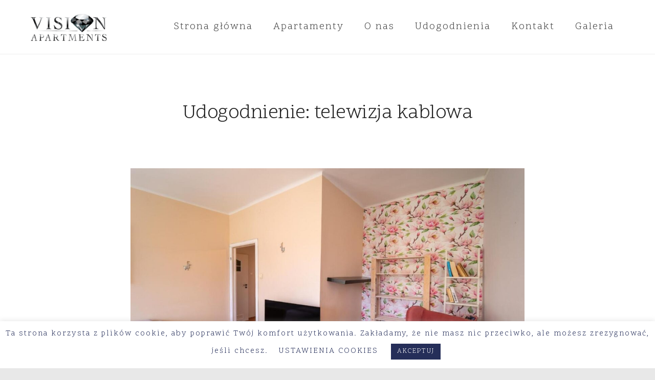

--- FILE ---
content_type: text/html; charset=UTF-8
request_url: https://vision-apartments.pl/accommodation-facility/telewizja-kablowa/
body_size: 20593
content:
<!doctype html>
<html lang="pl-PL">
<head>
	<meta charset="UTF-8">
	<meta name="viewport" content="width=device-width, initial-scale=1">
	<link rel="profile" href="https://gmpg.org/xfn/11">
	<link href="https://fonts.googleapis.com/css?family=Scope+One&display=swap&subset=latin-ext" rel="stylesheet"> 
	
	<title>telewizja kablowa &#8211; Vision Apartments</title>
<meta name='robots' content='max-image-preview:large' />
<link rel='dns-prefetch' href='//fonts.googleapis.com' />
<link rel="alternate" type="application/rss+xml" title="Vision Apartments &raquo; Kanał z wpisami" href="https://vision-apartments.pl/feed/" />
<link rel="alternate" type="application/rss+xml" title="Vision Apartments &raquo; Kanał z komentarzami" href="https://vision-apartments.pl/comments/feed/" />
<link rel="alternate" type="application/rss+xml" title="Kanał Vision Apartments &raquo; telewizja kablowa Udogodnienie" href="https://vision-apartments.pl/accommodation-facility/telewizja-kablowa/feed/" />
<script type="text/javascript">
/* <![CDATA[ */
window._wpemojiSettings = {"baseUrl":"https:\/\/s.w.org\/images\/core\/emoji\/15.0.3\/72x72\/","ext":".png","svgUrl":"https:\/\/s.w.org\/images\/core\/emoji\/15.0.3\/svg\/","svgExt":".svg","source":{"concatemoji":"https:\/\/vision-apartments.pl\/wp-includes\/js\/wp-emoji-release.min.js?ver=6.6.4"}};
/*! This file is auto-generated */
!function(i,n){var o,s,e;function c(e){try{var t={supportTests:e,timestamp:(new Date).valueOf()};sessionStorage.setItem(o,JSON.stringify(t))}catch(e){}}function p(e,t,n){e.clearRect(0,0,e.canvas.width,e.canvas.height),e.fillText(t,0,0);var t=new Uint32Array(e.getImageData(0,0,e.canvas.width,e.canvas.height).data),r=(e.clearRect(0,0,e.canvas.width,e.canvas.height),e.fillText(n,0,0),new Uint32Array(e.getImageData(0,0,e.canvas.width,e.canvas.height).data));return t.every(function(e,t){return e===r[t]})}function u(e,t,n){switch(t){case"flag":return n(e,"\ud83c\udff3\ufe0f\u200d\u26a7\ufe0f","\ud83c\udff3\ufe0f\u200b\u26a7\ufe0f")?!1:!n(e,"\ud83c\uddfa\ud83c\uddf3","\ud83c\uddfa\u200b\ud83c\uddf3")&&!n(e,"\ud83c\udff4\udb40\udc67\udb40\udc62\udb40\udc65\udb40\udc6e\udb40\udc67\udb40\udc7f","\ud83c\udff4\u200b\udb40\udc67\u200b\udb40\udc62\u200b\udb40\udc65\u200b\udb40\udc6e\u200b\udb40\udc67\u200b\udb40\udc7f");case"emoji":return!n(e,"\ud83d\udc26\u200d\u2b1b","\ud83d\udc26\u200b\u2b1b")}return!1}function f(e,t,n){var r="undefined"!=typeof WorkerGlobalScope&&self instanceof WorkerGlobalScope?new OffscreenCanvas(300,150):i.createElement("canvas"),a=r.getContext("2d",{willReadFrequently:!0}),o=(a.textBaseline="top",a.font="600 32px Arial",{});return e.forEach(function(e){o[e]=t(a,e,n)}),o}function t(e){var t=i.createElement("script");t.src=e,t.defer=!0,i.head.appendChild(t)}"undefined"!=typeof Promise&&(o="wpEmojiSettingsSupports",s=["flag","emoji"],n.supports={everything:!0,everythingExceptFlag:!0},e=new Promise(function(e){i.addEventListener("DOMContentLoaded",e,{once:!0})}),new Promise(function(t){var n=function(){try{var e=JSON.parse(sessionStorage.getItem(o));if("object"==typeof e&&"number"==typeof e.timestamp&&(new Date).valueOf()<e.timestamp+604800&&"object"==typeof e.supportTests)return e.supportTests}catch(e){}return null}();if(!n){if("undefined"!=typeof Worker&&"undefined"!=typeof OffscreenCanvas&&"undefined"!=typeof URL&&URL.createObjectURL&&"undefined"!=typeof Blob)try{var e="postMessage("+f.toString()+"("+[JSON.stringify(s),u.toString(),p.toString()].join(",")+"));",r=new Blob([e],{type:"text/javascript"}),a=new Worker(URL.createObjectURL(r),{name:"wpTestEmojiSupports"});return void(a.onmessage=function(e){c(n=e.data),a.terminate(),t(n)})}catch(e){}c(n=f(s,u,p))}t(n)}).then(function(e){for(var t in e)n.supports[t]=e[t],n.supports.everything=n.supports.everything&&n.supports[t],"flag"!==t&&(n.supports.everythingExceptFlag=n.supports.everythingExceptFlag&&n.supports[t]);n.supports.everythingExceptFlag=n.supports.everythingExceptFlag&&!n.supports.flag,n.DOMReady=!1,n.readyCallback=function(){n.DOMReady=!0}}).then(function(){return e}).then(function(){var e;n.supports.everything||(n.readyCallback(),(e=n.source||{}).concatemoji?t(e.concatemoji):e.wpemoji&&e.twemoji&&(t(e.twemoji),t(e.wpemoji)))}))}((window,document),window._wpemojiSettings);
/* ]]> */
</script>
<style id='wp-emoji-styles-inline-css' type='text/css'>

	img.wp-smiley, img.emoji {
		display: inline !important;
		border: none !important;
		box-shadow: none !important;
		height: 1em !important;
		width: 1em !important;
		margin: 0 0.07em !important;
		vertical-align: -0.1em !important;
		background: none !important;
		padding: 0 !important;
	}
</style>
<link rel='stylesheet' id='wp-block-library-css' href='https://vision-apartments.pl/wp-includes/css/dist/block-library/style.min.css?ver=6.6.4' type='text/css' media='all' />
<link rel='stylesheet' id='wc-block-style-css' href='https://vision-apartments.pl/wp-content/plugins/woocommerce/packages/woocommerce-blocks/build/style.css?ver=2.5.14' type='text/css' media='all' />
<link rel='stylesheet' id='animate-css' href='https://vision-apartments.pl/wp-content/plugins/getwid/vendors/animate.css/animate.min.css?ver=3.7.0' type='text/css' media='all' />
<link rel='stylesheet' id='slick-css' href='https://vision-apartments.pl/wp-content/plugins/getwid/vendors/slick/slick/slick.min.css?ver=1.9.0' type='text/css' media='all' />
<link rel='stylesheet' id='slick-theme-css' href='https://vision-apartments.pl/wp-content/plugins/getwid/vendors/slick/slick/slick-theme.min.css?ver=1.9.0' type='text/css' media='all' />
<link rel='stylesheet' id='magnific-popup-css' href='https://vision-apartments.pl/wp-content/plugins/getwid/vendors/magnific-popup/magnific-popup.min.css?ver=1.1.0' type='text/css' media='all' />
<link rel='stylesheet' id='tippy-themes-css' href='https://vision-apartments.pl/wp-content/plugins/getwid/vendors/tippy.js/themes.css?ver=4.3.5' type='text/css' media='all' />
<link rel='stylesheet' id='getwid-blocks-css' href='https://vision-apartments.pl/wp-content/plugins/getwid/assets/css/blocks.style.css?ver=1.5.1' type='text/css' media='all' />
<style id='getwid-blocks-inline-css' type='text/css'>
.wp-block-getwid-section .wp-block-getwid-section__wrapper .wp-block-getwid-section__inner-wrapper{max-width: 1170px;}
</style>
<link rel='stylesheet' id='fontawesome-free-css' href='https://vision-apartments.pl/wp-content/plugins/getwid/vendors/fontawesome-free/css/all.min.css?ver=5.5.0' type='text/css' media='all' />
<link rel='stylesheet' id='beach-icons-css' href='https://vision-apartments.pl/wp-content/themes/luviana/assets/beach-icons/css/beach-icons.css?ver=6.6.4' type='text/css' media='all' />
<link rel='stylesheet' id='hotel-icons-css' href='https://vision-apartments.pl/wp-content/themes/luviana/assets/hotel-icons/css/hotel.css?ver=6.6.4' type='text/css' media='all' />
<style id='classic-theme-styles-inline-css' type='text/css'>
/*! This file is auto-generated */
.wp-block-button__link{color:#fff;background-color:#32373c;border-radius:9999px;box-shadow:none;text-decoration:none;padding:calc(.667em + 2px) calc(1.333em + 2px);font-size:1.125em}.wp-block-file__button{background:#32373c;color:#fff;text-decoration:none}
</style>
<style id='global-styles-inline-css' type='text/css'>
:root{--wp--preset--aspect-ratio--square: 1;--wp--preset--aspect-ratio--4-3: 4/3;--wp--preset--aspect-ratio--3-4: 3/4;--wp--preset--aspect-ratio--3-2: 3/2;--wp--preset--aspect-ratio--2-3: 2/3;--wp--preset--aspect-ratio--16-9: 16/9;--wp--preset--aspect-ratio--9-16: 9/16;--wp--preset--color--black: #000000;--wp--preset--color--cyan-bluish-gray: #abb8c3;--wp--preset--color--white: #ffffff;--wp--preset--color--pale-pink: #f78da7;--wp--preset--color--vivid-red: #cf2e2e;--wp--preset--color--luminous-vivid-orange: #ff6900;--wp--preset--color--luminous-vivid-amber: #fcb900;--wp--preset--color--light-green-cyan: #7bdcb5;--wp--preset--color--vivid-green-cyan: #00d084;--wp--preset--color--pale-cyan-blue: #8ed1fc;--wp--preset--color--vivid-cyan-blue: #0693e3;--wp--preset--color--vivid-purple: #9b51e0;--wp--preset--color--grey: #7b7f80;--wp--preset--color--light-grey: #f8f8f8;--wp--preset--color--dark-grey: #121516;--wp--preset--color--gold: #c1b086;--wp--preset--color--blue: #3f9cc1;--wp--preset--color--dark-blue: #252e59;--wp--preset--gradient--vivid-cyan-blue-to-vivid-purple: linear-gradient(135deg,rgba(6,147,227,1) 0%,rgb(155,81,224) 100%);--wp--preset--gradient--light-green-cyan-to-vivid-green-cyan: linear-gradient(135deg,rgb(122,220,180) 0%,rgb(0,208,130) 100%);--wp--preset--gradient--luminous-vivid-amber-to-luminous-vivid-orange: linear-gradient(135deg,rgba(252,185,0,1) 0%,rgba(255,105,0,1) 100%);--wp--preset--gradient--luminous-vivid-orange-to-vivid-red: linear-gradient(135deg,rgba(255,105,0,1) 0%,rgb(207,46,46) 100%);--wp--preset--gradient--very-light-gray-to-cyan-bluish-gray: linear-gradient(135deg,rgb(238,238,238) 0%,rgb(169,184,195) 100%);--wp--preset--gradient--cool-to-warm-spectrum: linear-gradient(135deg,rgb(74,234,220) 0%,rgb(151,120,209) 20%,rgb(207,42,186) 40%,rgb(238,44,130) 60%,rgb(251,105,98) 80%,rgb(254,248,76) 100%);--wp--preset--gradient--blush-light-purple: linear-gradient(135deg,rgb(255,206,236) 0%,rgb(152,150,240) 100%);--wp--preset--gradient--blush-bordeaux: linear-gradient(135deg,rgb(254,205,165) 0%,rgb(254,45,45) 50%,rgb(107,0,62) 100%);--wp--preset--gradient--luminous-dusk: linear-gradient(135deg,rgb(255,203,112) 0%,rgb(199,81,192) 50%,rgb(65,88,208) 100%);--wp--preset--gradient--pale-ocean: linear-gradient(135deg,rgb(255,245,203) 0%,rgb(182,227,212) 50%,rgb(51,167,181) 100%);--wp--preset--gradient--electric-grass: linear-gradient(135deg,rgb(202,248,128) 0%,rgb(113,206,126) 100%);--wp--preset--gradient--midnight: linear-gradient(135deg,rgb(2,3,129) 0%,rgb(40,116,252) 100%);--wp--preset--font-size--small: 13px;--wp--preset--font-size--medium: 20px;--wp--preset--font-size--large: 36px;--wp--preset--font-size--x-large: 42px;--wp--preset--spacing--20: 0.44rem;--wp--preset--spacing--30: 0.67rem;--wp--preset--spacing--40: 1rem;--wp--preset--spacing--50: 1.5rem;--wp--preset--spacing--60: 2.25rem;--wp--preset--spacing--70: 3.38rem;--wp--preset--spacing--80: 5.06rem;--wp--preset--shadow--natural: 6px 6px 9px rgba(0, 0, 0, 0.2);--wp--preset--shadow--deep: 12px 12px 50px rgba(0, 0, 0, 0.4);--wp--preset--shadow--sharp: 6px 6px 0px rgba(0, 0, 0, 0.2);--wp--preset--shadow--outlined: 6px 6px 0px -3px rgba(255, 255, 255, 1), 6px 6px rgba(0, 0, 0, 1);--wp--preset--shadow--crisp: 6px 6px 0px rgba(0, 0, 0, 1);}:where(.is-layout-flex){gap: 0.5em;}:where(.is-layout-grid){gap: 0.5em;}body .is-layout-flex{display: flex;}.is-layout-flex{flex-wrap: wrap;align-items: center;}.is-layout-flex > :is(*, div){margin: 0;}body .is-layout-grid{display: grid;}.is-layout-grid > :is(*, div){margin: 0;}:where(.wp-block-columns.is-layout-flex){gap: 2em;}:where(.wp-block-columns.is-layout-grid){gap: 2em;}:where(.wp-block-post-template.is-layout-flex){gap: 1.25em;}:where(.wp-block-post-template.is-layout-grid){gap: 1.25em;}.has-black-color{color: var(--wp--preset--color--black) !important;}.has-cyan-bluish-gray-color{color: var(--wp--preset--color--cyan-bluish-gray) !important;}.has-white-color{color: var(--wp--preset--color--white) !important;}.has-pale-pink-color{color: var(--wp--preset--color--pale-pink) !important;}.has-vivid-red-color{color: var(--wp--preset--color--vivid-red) !important;}.has-luminous-vivid-orange-color{color: var(--wp--preset--color--luminous-vivid-orange) !important;}.has-luminous-vivid-amber-color{color: var(--wp--preset--color--luminous-vivid-amber) !important;}.has-light-green-cyan-color{color: var(--wp--preset--color--light-green-cyan) !important;}.has-vivid-green-cyan-color{color: var(--wp--preset--color--vivid-green-cyan) !important;}.has-pale-cyan-blue-color{color: var(--wp--preset--color--pale-cyan-blue) !important;}.has-vivid-cyan-blue-color{color: var(--wp--preset--color--vivid-cyan-blue) !important;}.has-vivid-purple-color{color: var(--wp--preset--color--vivid-purple) !important;}.has-black-background-color{background-color: var(--wp--preset--color--black) !important;}.has-cyan-bluish-gray-background-color{background-color: var(--wp--preset--color--cyan-bluish-gray) !important;}.has-white-background-color{background-color: var(--wp--preset--color--white) !important;}.has-pale-pink-background-color{background-color: var(--wp--preset--color--pale-pink) !important;}.has-vivid-red-background-color{background-color: var(--wp--preset--color--vivid-red) !important;}.has-luminous-vivid-orange-background-color{background-color: var(--wp--preset--color--luminous-vivid-orange) !important;}.has-luminous-vivid-amber-background-color{background-color: var(--wp--preset--color--luminous-vivid-amber) !important;}.has-light-green-cyan-background-color{background-color: var(--wp--preset--color--light-green-cyan) !important;}.has-vivid-green-cyan-background-color{background-color: var(--wp--preset--color--vivid-green-cyan) !important;}.has-pale-cyan-blue-background-color{background-color: var(--wp--preset--color--pale-cyan-blue) !important;}.has-vivid-cyan-blue-background-color{background-color: var(--wp--preset--color--vivid-cyan-blue) !important;}.has-vivid-purple-background-color{background-color: var(--wp--preset--color--vivid-purple) !important;}.has-black-border-color{border-color: var(--wp--preset--color--black) !important;}.has-cyan-bluish-gray-border-color{border-color: var(--wp--preset--color--cyan-bluish-gray) !important;}.has-white-border-color{border-color: var(--wp--preset--color--white) !important;}.has-pale-pink-border-color{border-color: var(--wp--preset--color--pale-pink) !important;}.has-vivid-red-border-color{border-color: var(--wp--preset--color--vivid-red) !important;}.has-luminous-vivid-orange-border-color{border-color: var(--wp--preset--color--luminous-vivid-orange) !important;}.has-luminous-vivid-amber-border-color{border-color: var(--wp--preset--color--luminous-vivid-amber) !important;}.has-light-green-cyan-border-color{border-color: var(--wp--preset--color--light-green-cyan) !important;}.has-vivid-green-cyan-border-color{border-color: var(--wp--preset--color--vivid-green-cyan) !important;}.has-pale-cyan-blue-border-color{border-color: var(--wp--preset--color--pale-cyan-blue) !important;}.has-vivid-cyan-blue-border-color{border-color: var(--wp--preset--color--vivid-cyan-blue) !important;}.has-vivid-purple-border-color{border-color: var(--wp--preset--color--vivid-purple) !important;}.has-vivid-cyan-blue-to-vivid-purple-gradient-background{background: var(--wp--preset--gradient--vivid-cyan-blue-to-vivid-purple) !important;}.has-light-green-cyan-to-vivid-green-cyan-gradient-background{background: var(--wp--preset--gradient--light-green-cyan-to-vivid-green-cyan) !important;}.has-luminous-vivid-amber-to-luminous-vivid-orange-gradient-background{background: var(--wp--preset--gradient--luminous-vivid-amber-to-luminous-vivid-orange) !important;}.has-luminous-vivid-orange-to-vivid-red-gradient-background{background: var(--wp--preset--gradient--luminous-vivid-orange-to-vivid-red) !important;}.has-very-light-gray-to-cyan-bluish-gray-gradient-background{background: var(--wp--preset--gradient--very-light-gray-to-cyan-bluish-gray) !important;}.has-cool-to-warm-spectrum-gradient-background{background: var(--wp--preset--gradient--cool-to-warm-spectrum) !important;}.has-blush-light-purple-gradient-background{background: var(--wp--preset--gradient--blush-light-purple) !important;}.has-blush-bordeaux-gradient-background{background: var(--wp--preset--gradient--blush-bordeaux) !important;}.has-luminous-dusk-gradient-background{background: var(--wp--preset--gradient--luminous-dusk) !important;}.has-pale-ocean-gradient-background{background: var(--wp--preset--gradient--pale-ocean) !important;}.has-electric-grass-gradient-background{background: var(--wp--preset--gradient--electric-grass) !important;}.has-midnight-gradient-background{background: var(--wp--preset--gradient--midnight) !important;}.has-small-font-size{font-size: var(--wp--preset--font-size--small) !important;}.has-medium-font-size{font-size: var(--wp--preset--font-size--medium) !important;}.has-large-font-size{font-size: var(--wp--preset--font-size--large) !important;}.has-x-large-font-size{font-size: var(--wp--preset--font-size--x-large) !important;}
:where(.wp-block-post-template.is-layout-flex){gap: 1.25em;}:where(.wp-block-post-template.is-layout-grid){gap: 1.25em;}
:where(.wp-block-columns.is-layout-flex){gap: 2em;}:where(.wp-block-columns.is-layout-grid){gap: 2em;}
:root :where(.wp-block-pullquote){font-size: 1.5em;line-height: 1.6;}
</style>
<link rel='stylesheet' id='cookie-law-info-css' href='https://vision-apartments.pl/wp-content/plugins/cookie-law-info/legacy/public/css/cookie-law-info-public.css?ver=3.2.2' type='text/css' media='all' />
<link rel='stylesheet' id='cookie-law-info-gdpr-css' href='https://vision-apartments.pl/wp-content/plugins/cookie-law-info/legacy/public/css/cookie-law-info-gdpr.css?ver=3.2.2' type='text/css' media='all' />
<link rel='stylesheet' id='mphb-kbwood-datepick-css-css' href='https://vision-apartments.pl/wp-content/plugins/motopress-hotel-booking/vendors/kbwood/datepick/jquery.datepick.css?ver=3.7.1' type='text/css' media='all' />
<link rel='stylesheet' id='mphb-kbwood-datepick-theme-css' href='https://vision-apartments.pl/wp-content/plugins/motopress-hotel-booking/assets/css/datepick-themes/mphb-datepicker-grayscale.css?ver=3.7.1' type='text/css' media='all' />
<link rel='stylesheet' id='mphb-css' href='https://vision-apartments.pl/wp-content/plugins/motopress-hotel-booking/assets/css/mphb.min.css?ver=3.7.1' type='text/css' media='all' />
<link rel='stylesheet' id='responsive-lightbox-nivo_lightbox-css-css' href='https://vision-apartments.pl/wp-content/plugins/responsive-lightbox-lite/assets/nivo-lightbox/nivo-lightbox.css?ver=6.6.4' type='text/css' media='all' />
<link rel='stylesheet' id='responsive-lightbox-nivo_lightbox-css-d-css' href='https://vision-apartments.pl/wp-content/plugins/responsive-lightbox-lite/assets/nivo-lightbox/themes/default/default.css?ver=6.6.4' type='text/css' media='all' />
<link rel='stylesheet' id='SFSImainCss-css' href='https://vision-apartments.pl/wp-content/plugins/ultimate-social-media-icons/css/sfsi-style.css?ver=2.9.0' type='text/css' media='all' />
<link rel='stylesheet' id='woocommerce-layout-css' href='https://vision-apartments.pl/wp-content/plugins/woocommerce/assets/css/woocommerce-layout.css?ver=4.0.4' type='text/css' media='all' />
<link rel='stylesheet' id='woocommerce-smallscreen-css' href='https://vision-apartments.pl/wp-content/plugins/woocommerce/assets/css/woocommerce-smallscreen.css?ver=4.0.4' type='text/css' media='only screen and (max-width: 768px)' />
<link rel='stylesheet' id='woocommerce-general-css' href='https://vision-apartments.pl/wp-content/plugins/woocommerce/assets/css/woocommerce.css?ver=4.0.4' type='text/css' media='all' />
<style id='woocommerce-inline-inline-css' type='text/css'>
.woocommerce form .form-row .required { visibility: visible; }
</style>
<link rel='stylesheet' id='parent-style-css' href='https://vision-apartments.pl/wp-content/themes/luviana/style.css?ver=1.2.1' type='text/css' media='all' />
<link rel='stylesheet' id='luviana-style-css' href='https://vision-apartments.pl/wp-content/themes/luviana-child/style.css?ver=1.0.0' type='text/css' media='all' />
<style id='luviana-style-inline-css' type='text/css'>
		.site-header{
			color: #blank;
		}		button,
		input[type="button"],
		input[type="reset"],
		input[type="submit"],
		.more-link,
		.luviana-front-page-header .child-pages-list .child-page-content .more-link:hover {
		  background: #000947;
		  border-color: #000947;
		}
		.navigation.pagination .page-numbers:hover,
		.navigation.pagination .current,
		body.blog-layout-grid .blog-wrapper .blog-inner-wrapper .hentry .post-meta-wrapper .featured,
		body.blog-layout-grid-2 .hentry .featured,
		.post-thumbnail-wrapper .featured {
			background: #000947;
		}
				
		.post-navigation-wrapper .post-navigation a:hover .post-title,
		.post-navigation-wrapper .post-navigation a:focus .post-title,
		.navigation.pagination .prev:hover,
		.navigation.pagination .next:hover,
		.widget_recent_entries ul li:before,
		.widget_recent_entries ul li a:hover,
		.widget_recent_entries .post-date,
		.widget_nav_menu .menu a:hover,
		.search-form .search-submit:hover,
		.search-form .search-submit:focus,
		.site-info-wrapper .footer-menu-container .footer-menu li:after,
		body.blog .site-main > .hentry .entry-header a:hover,
		body.archive .site-main > .hentry .entry-header a:hover,
		body.search .site-main > .hentry .entry-header a:hover,
		body.blog-layout-grid .blog-wrapper .blog-inner-wrapper .hentry .entry-header .entry-title a:hover,
		body.blog-layout-grid-2 .hentry .entry-header .posted-on a:hover,
		.entry-footer > span > i,
		.entry-footer > span a:hover,
		.comment-list .comment .reply:before {
			color: #000947;
		}		 .button{
			background: #000947;
			border-color: #000947;
		}
		
		 .wp-block-quote{
			border-color: #000947;
		}
		
		 a,
		 .wp-block-quote cite,
		 .wp-block-quote .wp-block-quote__citation,
		 .wp-block-quote.is-large cite,
		 .wp-block-quote.is-large .wp-block-quote__citation,
		 .wp-block-quote.is-style-large cite,
		 .wp-block-quote.is-style-large .wp-block-quote__citation,
		 .wp-block-pullquote blockquote cite,
		 .wp-block-pullquote blockquote .wp-block-pullquote__citation,
		 .wp-block-button.is-style-outline .wp-block-button__link:not(.has-text-color),
		 .wp-block-button.is-style-link .wp-block-button__link:not(.has-text-color),
		 .wp-block-button.is-style-link .wp-block-button__link:hover,
		 .wp-block-getwid-accordion .wp-block-getwid-accordion__header-wrapper.ui-state-active a, 
		 .wp-block-getwid-accordion .wp-block-getwid-accordion__header-wrapper:hover a,
		 .wp-block-getwid-accordion .wp-block-getwid-accordion__icon,
		 .wp-block-getwid-recent-posts .wp-block-getwid-recent-posts__post .wp-block-getwid-recent-posts__post-title a:hover,
		 .wp-block-getwid-recent-posts .wp-block-getwid-recent-posts__post .wp-block-getwid-recent-posts__entry-meta .wp-block-getwid-recent-posts__post-tags a,
		 .wp-block-getwid-toggle .wp-block-getwid-toggle__row .wp-block-getwid-toggle__header:hover a,
		 .wp-block-getwid-toggle .wp-block-getwid-toggle__row .wp-block-getwid-toggle__header:hover .wp-block-getwid-toggle__icon,
		 .wp-block-getwid-toggle .wp-block-getwid-toggle__row .wp-block-getwid-toggle__icon,
		 .wp-block-getwid-toggle .wp-block-getwid-toggle__row.is-active .wp-block-getwid-toggle__header a,
		 .wp-block-getwid-tabs .wp-block-getwid-tabs__nav-links .wp-block-getwid-tabs__nav-link:hover a,
		 .wp-block-getwid-progress-bar .wp-block-getwid-progress-bar__progress:not(.has-text-color),
		 .wp-block-getwid-post-slider .wp-block-getwid-post-slider__post-title a:hover,
		 .wp-block-getwid-post-carousel .wp-block-getwid-post-carousel__post-title a:hover,
		 .wp-block-getwid-custom-post-type .wp-block-getwid-custom-post-type__post-title a:hover {
			color: #000947;
		}
		
		 .wp-block-button.is-style-outline .wp-block-button__link:not(.has-text-color):hover{
			color: #fff;
		}
		
		 .wp-block-button.is-style-outline .wp-block-button__link{
		    background: transparent;
		}
		
		 .wp-block-pullquote {	
		  border-top-color: #000947;
		  border-bottom-color: #000947;
		}
		
		 .wp-block-button__link:not(.has-background),
		 .wp-block-file .wp-block-file__button:not(.has-background),
		 .wp-block-getwid-price-box .wp-block-getwid-price-box__pricing:after{
			background: #000947;
		}
		
		 .wp-block-button__link.has-dark-blue-background-color:hover,
		 .wp-block-file .wp-block-file__button.has-dark-blue-background-color:hover {
		  background-color: #000947;
		  border-color: #000947;
		}
		
		 .wp-block-getwid-media-text-slider .slick-prev:hover,
		 .wp-block-getwid-media-text-slider .slick-next:hover,
		 .wp-block-getwid-images-slider .slick-prev:hover,
		 .wp-block-getwid-images-slider .slick-next:hover,
		 .wp-block-getwid-advanced-heading.is-style-style-1 .wp-block-getwid-advanced-heading__content:before,
		 .wp-block-getwid-post-slider .slick-prev:hover,
		 .wp-block-getwid-post-slider .slick-next:hover,
		 .wp-block-getwid-post-carousel .slick-prev:hover,
		 .wp-block-getwid-post-carousel .slick-next:hover{
			background-color: #000947;
		}
</style>
<link rel='stylesheet' id='luviana-fonts-css' href='//fonts.googleapis.com/css?family=Noto+Serif%3A400%2C400i%2C700%2C700i%7COpen+Sans%3A400%2C400i%2C600%2C700%2C700i&#038;subset=latin%2Clatin-ext%2Ccyrillic&#038;ver=6.6.4' type='text/css' media='all' />
<link rel='stylesheet' id='font-awesome-css' href='https://vision-apartments.pl/wp-content/themes/luviana/assets/font-awesome/css/all.min.css?ver=5.5.0' type='text/css' media='all' />
<link rel='stylesheet' id='luviana-mphb-css' href='https://vision-apartments.pl/wp-content/themes/luviana/css/motopress-hotel-booking.css?ver=1.2.1' type='text/css' media='all' />
<style id='luviana-mphb-inline-css' type='text/css'>
		.mphb-widget-room-type-attributes li:before,		
		.mphb-widget-room-type-attributes a:hover,		
		.datepick-popup .datepick-cmd-next:hover,
		.datepick-popup .datepick-cmd-prev:hover,
		.datepick-popup a.datepick-cmd.datepick-cmd-today,		
		.datepick-popup .datepick-nav a:hover,		
		.datepick-popup .datepick-ctrl a,	
		.page-widgets .widget_mphb_rooms_widget .mphb_room_type .mphb-widget-room-type-title a:hover,		
		.comments-area .mphbr-star-rating > span {
		  color: #000947;
		}
		
		.datepick-popup .mphb-datepick-popup .datepick-month td a.datepick-selected,
		.datepick-popup .mphb-datepick-popup .datepick-month td a.datepick-today.datepick-selected,
		.datepick-popup .mphb-datepick-popup .datepick-month td a.datepick-today.datepick-highlight,
		.datepick-popup .mphb-datepick-popup .datepick-month td span.datepick-today.datepick-selected,
		.datepick-popup .mphb-datepick-popup .datepick-month td span.datepick-today.datepick-highlight,
		body .mphb-flexslider.flexslider ul.flex-direction-nav a:hover,
		body .flexslider ul.flex-direction-nav a:hover {
		  background-color: #000947;
		}
		
		.datepick-popup .mphb-datepick-popup .datepick-month td a.datepick-highlight,
		.datepick-popup .mphb-datepick-popup .datepick-month td .mphb-check-in-date {
		  background: #000947;
		}
		
		.page-widgets .widget_mphb_rooms_widget .mphb_room_type .mphb-widget-room-type-book-button .button {
		  background: #000947;
		  border-color: #000947;
		}
		
		.page-widgets .widget_mphb_rooms_widget .mphb_room_type .mphb-widget-room-type-book-button .button:hover {
		  color: #000947;
		  border-color: #000947;
		}
		
		.content-area .hentry .entry-content .mphb_sc_search_results-wrapper .mphb_room_type .mphb-rooms-reservation-message-wrapper{
		  border-color: #000947; 
		}
		
        .front-page-widget-area .widget_mphb_search_availability_widget .mphb_widget_search-submit-button-wrapper .button {
			background: #000947;
		}         .mphb-loop-room-type-attributes li:before,
		 .mphb-single-room-type-attributes li:before,
		 .mphb-loop-room-type-attributes a:hover,
		 .mphb-single-room-type-attributes a:hover,
		 .mphb-single-room-type-attributes li .mphb-attribute-value a:hover,
		 .mphb-calendar .datepick-cmd-next:hover,
		 .mphb-calendar .datepick-cmd-prev:hover,
		 .mphb-calendar a.datepick-cmd.datepick-cmd-today,
		 .mphb-calendar .datepick-nav a:hover,
		 .mphb-calendar .datepick-ctrl a,
		 .mphb_sc_checkout-wrapper .mphb-coupon-code-wrapper .mphb-apply-coupon-code-button:hover,
		 .mphb_sc_checkout-wrapper .mphb_sc_checkout-submit-wrapper .button:hover,
		 .mphb_sc_services-wrapper .type-mphb_room_service .mphb-service-title a:hover,
		 .mphb_sc_search_results-wrapper .mphb-room-type-title:hover,
		 .mphb_sc_rooms-wrapper .mphb-room-type-title:hover,
		 .mphb_sc_room-wrapper .mphb-room-type-title:hover {
		  color: #000947;
		}
		
		 .mphb-calendar.mphb-datepick .datepick-month td a.datepick-selected,
		 .mphb-calendar.mphb-datepick .datepick-month td a.datepick-today.datepick-selected, .mphb-calendar.mphb-datepick .datepick-month td a.datepick-today.datepick-highlight,
		 .mphb-calendar.mphb-datepick .datepick-month td .mphb-booked-date,
		 .mphb-calendar.mphb-datepick .datepick-month td span.datepick-today.datepick-highlight,
		 .mphb-calendar.mphb-datepick .datepick-month td span.datepick-today.datepick-selected {
		  background-color: #000947;
		}
		
		 .mphb-calendar.mphb-datepick .datepick-month td a.datepick-highlight,
		 .mphb-calendar.mphb-datepick .datepick-month td .mphb-check-in-date,
		 .mphb_sc_rooms-wrapper .entry-title:before {
		  background: #000947;
		}		
</style>
<script type="text/javascript" src="https://vision-apartments.pl/wp-includes/js/jquery/jquery.min.js?ver=3.7.1" id="jquery-core-js"></script>
<script type="text/javascript" src="https://vision-apartments.pl/wp-includes/js/jquery/jquery-migrate.min.js?ver=3.4.1" id="jquery-migrate-js"></script>
<script type="text/javascript" id="cookie-law-info-js-extra">
/* <![CDATA[ */
var Cli_Data = {"nn_cookie_ids":[],"cookielist":[],"non_necessary_cookies":[],"ccpaEnabled":"","ccpaRegionBased":"","ccpaBarEnabled":"","strictlyEnabled":["necessary","obligatoire"],"ccpaType":"gdpr","js_blocking":"","custom_integration":"","triggerDomRefresh":"","secure_cookies":""};
var cli_cookiebar_settings = {"animate_speed_hide":"500","animate_speed_show":"500","background":"#FFF","border":"#b1a6a6c2","border_on":"","button_1_button_colour":"#252e59","button_1_button_hover":"#1e2547","button_1_link_colour":"#fff","button_1_as_button":"1","button_1_new_win":"","button_2_button_colour":"#333","button_2_button_hover":"#292929","button_2_link_colour":"#252e59","button_2_as_button":"","button_2_hidebar":"","button_3_button_colour":"#252e59","button_3_button_hover":"#1e2547","button_3_link_colour":"#fff","button_3_as_button":"1","button_3_new_win":"","button_4_button_colour":"#000","button_4_button_hover":"#000000","button_4_link_colour":"#252e59","button_4_as_button":"","button_7_button_colour":"#61a229","button_7_button_hover":"#4e8221","button_7_link_colour":"#fff","button_7_as_button":"1","button_7_new_win":"","font_family":"inherit","header_fix":"","notify_animate_hide":"1","notify_animate_show":"","notify_div_id":"#cookie-law-info-bar","notify_position_horizontal":"right","notify_position_vertical":"bottom","scroll_close":"","scroll_close_reload":"","accept_close_reload":"","reject_close_reload":"","showagain_tab":"1","showagain_background":"#fff","showagain_border":"#000","showagain_div_id":"#cookie-law-info-again","showagain_x_position":"100px","text":"#252e59","show_once_yn":"","show_once":"10000","logging_on":"","as_popup":"","popup_overlay":"1","bar_heading_text":"","cookie_bar_as":"banner","popup_showagain_position":"bottom-right","widget_position":"left"};
var log_object = {"ajax_url":"https:\/\/vision-apartments.pl\/wp-admin\/admin-ajax.php"};
/* ]]> */
</script>
<script type="text/javascript" src="https://vision-apartments.pl/wp-content/plugins/cookie-law-info/legacy/public/js/cookie-law-info-public.js?ver=3.2.2" id="cookie-law-info-js"></script>
<link rel="https://api.w.org/" href="https://vision-apartments.pl/wp-json/" /><link rel="alternate" title="JSON" type="application/json" href="https://vision-apartments.pl/wp-json/wp/v2/mphb_room_type_facility/95" /><link rel="EditURI" type="application/rsd+xml" title="RSD" href="https://vision-apartments.pl/xmlrpc.php?rsd" />
<meta name="generator" content="WordPress 6.6.4" />
<meta name="generator" content="WooCommerce 4.0.4" />
<meta name="follow.[base64]" content="aD2RYrE8bBtqsZtEgnUZ"/><meta property="og:image:secure_url" content="https://vision-apartments.pl/wp-content/uploads/2023/09/481012214.jpg" data-id="sfsi"><meta property="twitter:card" content="summary_large_image" data-id="sfsi"><meta property="twitter:image" content="https://vision-apartments.pl/wp-content/uploads/2023/09/481012214.jpg" data-id="sfsi"><meta property="og:image:type" content="image/jpeg" data-id="sfsi" /><meta property="og:image:width" content="1280" data-id="sfsi" /><meta property="og:image:height" content="853" data-id="sfsi" /><meta property="og:url" content="https://vision-apartments.pl/accommodation/magnolia-vision-apartment/" data-id="sfsi" /><meta property="og:description" content="Obiekt Magnolia Vision Apartment - Rynek położony jest w miejscowości Opole. Odległość ważnych miejsc od obiektu: Politechnika Opolska – 3,4 km, Bazylika Katedralna Podwyższenia Krzyża Świętego – 200 m, Kościół św. Aleksego – 200 m. W apartamencie zapewniono bezpłatne WiFi. Z okien roztacza się widok na miasto i widok na ogród. W apartamencie do dyspozycji Gości przygotowano 1 sypialnię, kuchnię ze standardowym wyposażeniem, takim jak lodówka i piekarnik, a także 1 łazienkę z prysznicem. Wyposażenie obejmuje także pralkę oraz telewizor z płaskim ekranem z dostępem do kanałów satelitarnych. W apartamencie zapewniono ręczniki i pościel. W pobliżu obiektu Magnolia Vision Apartment - Rynek znajdują się liczne atrakcje, takie jak Kościół Matki Boskiej Bolesnej, Wieża Zamku Górnego i Kościół św. Trójcy. Najbliższe lotnisko, Lotnisko Wrocław, znajduje się 101 km od obiektu Magnolia Vision Apartment - Rynek." data-id="sfsi" /><meta property="og:title" content="Magnolia Vision Apartment" data-id="sfsi" />	<noscript><style>.woocommerce-product-gallery{ opacity: 1 !important; }</style></noscript>
			<style type="text/css">
					.site-title,
			.site-description {
				position: absolute;
				clip: rect(1px, 1px, 1px, 1px);
			}
				</style>
		<style type="text/css" id="custom-background-css">
body.custom-background { background-color: #e8e8e8; }
</style>
	<link rel="icon" href="https://vision-apartments.pl/wp-content/uploads/2020/02/cropped-favicon_Obszar-roboczy-1-32x32.png" sizes="32x32" />
<link rel="icon" href="https://vision-apartments.pl/wp-content/uploads/2020/02/cropped-favicon_Obszar-roboczy-1-192x192.png" sizes="192x192" />
<link rel="apple-touch-icon" href="https://vision-apartments.pl/wp-content/uploads/2020/02/cropped-favicon_Obszar-roboczy-1-180x180.png" />
<meta name="msapplication-TileImage" content="https://vision-apartments.pl/wp-content/uploads/2020/02/cropped-favicon_Obszar-roboczy-1-270x270.png" />
		<style type="text/css" id="wp-custom-css">
			.footer-widgets-wrapper .widget-area:first-child {
	flex: 1 1 50%;
}.site-branding .custom-logo {
	display: block;
	max-width: 150px;
}
p, li {
 font-family: 'Scope One';
}
h1, h2, h3, h4, h5, h6 {
	font-family: 'Scope One'
}
body, button, input, select, optgroup, textarea, a {
	font-family: 'Scope One';
	letter-spacing:2px;
}
.footer-widgets {
	font-size: 1rem;
}
.main-navigation a {
	letter-spacing: 2px;
	font-family: 'Scope One';
	font-size:1.2rem;
}
button, input[type="button"], input[type="reset"], input[type="submit"], .button, .more-link {
	font-size: 1rem;
	text-transform: capitalize;
	line-height: 1.2;
	padding: 1.2em 3em;
	font-weight: bold;
	letter-spacing: 3px;
}
.i4ewOd-pzNkMb-haAclf {
	display: none;
}

time {
	padding-left:15px;
}

.woocommerce button.button.alt {
  background-color: #000947;
  text-transform: uppercase;
  letter-spacing: 0px;
  line-height: 1.2;
  padding: 1.5835em 3.333em;
  border-radius: 1.875rem;
  font-size: 0.9rem;
  font-weight: 600;
  transition: all 0.35s ease;
}
.woocommerce button.button.alt:hover {
	background-color: #262E63;
}
.woocommerce-additional-fields {
	display:none;
}
.woocommerce .col2-set .col-1, .woocommerce-page .col2-set .col-1 {
	width: 100%;
}
.mphb-gateway-title {
	display:none;
}
.mphb-gateway-chooser-title {
	display: none;
}

.mphb_widget_rooms-wrapper .mphb-widget-room-type-title{
	margin: 0px;
}
.wp-image-1571{
	-webkit-box-shadow: none!important;
box-shadow: none!important;
}
figcaption {
	color:#5f6060!important;
}
option.disabled {
  display: none;
}

.mphb-room-type-children-capacity {
	display:none!important;
}
.mphb-recommendation-item-children {
	display:none;
}
.mphb-recommendation-item-adults-children-separator {
	display:none;
}
.mphb-recommendation-item-children.mphb-children-1 {
	display: none;
}
.mphb-adults-title {
	font-size: 0px;
}
.mphb-adults-title::before {
	content:"Ilość osób:";
	font-size: 0.875rem;
	color: #222222;
	list-style: none;
	letter-spacing: 2px;
	line-height: 1.75;
	font-family: 'Scope One';
}
.child-page-first-letter {
	display:none;
}

.single-room-reservation-form {
	display: none;
}

.front-page-widget-area {
	visibility: hidden;
}
		</style>
			<style>
		.i4ewOd-pzNkMb-haAclf {
		display: none!important;
		}
	</style>
	
	<!-- Global site tag (gtag.js) - Google Analytics -->
<script async src="https://www.googletagmanager.com/gtag/js?id=UA-158967414-1"></script>
<script>
  window.dataLayer = window.dataLayer || [];
  function gtag(){dataLayer.push(arguments);}
  gtag('js', new Date());

  gtag('config', 'UA-158967414-1');
</script>

</head>

<body data-rsssl=1 class="archive tax-mphb_room_type_facility term-telewizja-kablowa term-95 custom-background wp-custom-logo wp-embed-responsive theme-luviana sfsi_actvite_theme_flat_squared woocommerce-no-js hfeed">
<div id="page" class="site">
	<a class="skip-link screen-reader-text" href="#content">Przejdź do treści</a>

	<header id="masthead" class="site-header  has-primary-menu">
        <div class="site-header-wrapper">
            <div class="site-branding">
                        <div class="logo-wrapper">
            <div class="white-logo">
				<a href="https://vision-apartments.pl/" class="custom-logo-link" rel="home"><img width="734" height="270" src="https://vision-apartments.pl/wp-content/uploads/2020/02/cropped-light-logo2-www.png" class="custom-logo" alt="Vision Apartments" decoding="async" fetchpriority="high" srcset="https://vision-apartments.pl/wp-content/uploads/2020/02/cropped-light-logo2-www.png 734w, https://vision-apartments.pl/wp-content/uploads/2020/02/cropped-light-logo2-www-300x110.png 300w, https://vision-apartments.pl/wp-content/uploads/2020/02/cropped-light-logo2-www-600x221.png 600w" sizes="(max-width: 734px) 100vw, 734px" /></a>            </div>
            <div class="dark-logo">
				                    <a class="custom-logo-link" href="https://vision-apartments.pl/">
                        <img class="custom-logo"
                             src="https://vision-apartments.pl/wp-content/uploads/2020/02/cropped-logo-www-e1583244101824.png"
                             alt="Vision Apartments">
                    </a>
				            </div>
        </div>
		                <div class="site-title-wrapper">
                                            <p class="site-title"><a href="https://vision-apartments.pl/" rel="home">Vision Apartments</a></p>
                                                <p class="site-description">Noclegi w sercu Opola</p>
                                    </div>
            </div><!-- .site-branding -->

                            <nav id="site-navigation" class="main-navigation">
                    <button class="menu-toggle" aria-controls="primary-menu" aria-expanded="false">
                        <span class="line"></span>
                        <span class="line"></span>
                        <span class="line"></span>
                    </button>
                    <div class="header-menus-wrapper">
                        <ul id="primary-menu" class="menu"><li id="menu-item-1061" class="menu-item menu-item-type-custom menu-item-object-custom menu-item-home menu-item-1061"><a href="https://vision-apartments.pl/">Strona główna</a></li>
<li id="menu-item-225" class="menu-item menu-item-type-post_type menu-item-object-page menu-item-225"><a href="https://vision-apartments.pl/apartamenty-2/">Apartamenty</a></li>
<li id="menu-item-316" class="menu-item menu-item-type-post_type menu-item-object-page menu-item-316"><a href="https://vision-apartments.pl/o-nas/">O nas</a></li>
<li id="menu-item-299" class="menu-item menu-item-type-post_type menu-item-object-page menu-item-299"><a href="https://vision-apartments.pl/udogodnienia/">Udogodnienia</a></li>
<li id="menu-item-567" class="menu-item menu-item-type-post_type menu-item-object-page menu-item-567"><a href="https://vision-apartments.pl/skontaktuj-sie-z-nami/">Kontakt</a></li>
<li id="menu-item-311" class="menu-item menu-item-type-post_type menu-item-object-page menu-item-311"><a href="https://vision-apartments.pl/nasza-galeria/">Galeria</a></li>
</ul>                    </div>
                </nav><!-- #site-navigation -->
                    </div>
	</header><!-- #masthead -->

	<div id="content" class="site-content">

	<div id="primary" class="content-area">
		<main id="main" class="site-main">

		
			<header class="page-header">
				<h1 class="page-title">Udogodnienie: <span>telewizja kablowa</span></h1>			</header><!-- .page-header -->

			
<article id="post-7098" class="post-7098 mphb_room_type type-mphb_room_type status-publish has-post-thumbnail hentry mphb_room_type_category-czteroosobowy mphb_room_type_facility-bezplatne-wifi mphb_room_type_facility-darmowe-wifi mphb_room_type_facility-kuchnia mphb_room_type_facility-pokoje-dla-niepalacych mphb_room_type_facility-pralka mphb_room_type_facility-suszarka mphb_room_type_facility-suszarka-do-wlosow mphb_room_type_facility-telewizja-kablowa mphb_room_type_facility-zelazko-z-deska-do-prasowania mphb_room_type_facility-zwierzeta-domowe-sa-mile-widziane mphb-room-type-adults-4 mphb-room-type-children-0">
            <div class="post-thumbnail-wrapper">
            
            <a class="post-thumbnail" href="https://vision-apartments.pl/accommodation/magnolia-vision-apartment/" aria-hidden="true" tabindex="-1">
				<img width="1170" height="780" src="https://vision-apartments.pl/wp-content/uploads/2023/09/481012214-1170x780.jpg" class="attachment-post-thumbnail size-post-thumbnail wp-post-image" alt="Magnolia Vision Apartment" decoding="async" srcset="https://vision-apartments.pl/wp-content/uploads/2023/09/481012214-1170x780.jpg 1170w, https://vision-apartments.pl/wp-content/uploads/2023/09/481012214-300x200.jpg 300w, https://vision-apartments.pl/wp-content/uploads/2023/09/481012214-768x512.jpg 768w, https://vision-apartments.pl/wp-content/uploads/2023/09/481012214-600x400.jpg 600w, https://vision-apartments.pl/wp-content/uploads/2023/09/481012214.jpg 1280w" sizes="(max-width: 1170px) 100vw, 1170px" />            </a>

		        </div>
    
	<header class="entry-header">
		<h2 class="entry-title"><a href="https://vision-apartments.pl/accommodation/magnolia-vision-apartment/" rel="bookmark">Magnolia Vision Apartment</a></h2>	</header><!-- .entry-header -->



	<div class="entry-content">
		<p>Obiekt Magnolia Vision Apartment &#8211; Rynek położony jest w miejscowości Opole. Odległość ważnych miejsc od obiektu: Politechnika Opolska – 3,4 km, Bazylika Katedralna Podwyższenia Krzyża Świętego – 200 m, Kościół św. Aleksego – 200 m. W apartamencie zapewniono bezpłatne WiFi. Z okien roztacza się widok na miasto i widok na ogród. W apartamencie do dyspozycji Gości przygotowano 1 sypialnię, kuchnię ze standardowym wyposażeniem, takim jak lodówka i piekarnik, a także 1 łazienkę z prysznicem. Wyposażenie obejmuje także pralkę oraz telewizor z płaskim ekranem z dostępem do kanałów satelitarnych. W apartamencie zapewniono ręczniki i pościel. W pobliżu obiektu Magnolia Vision Apartment &#8211; Rynek znajdują się liczne atrakcje, takie jak Kościół Matki Boskiej Bolesnej, Wieża Zamku Górnego i Kościół św. Trójcy. Najbliższe lotnisko, Lotnisko Wrocław, znajduje się 101 km od obiektu Magnolia Vision Apartment &#8211; Rynek.</p>
	</div><!-- .entry-content -->
</article><!-- #post-7098 -->

<article id="post-4423" class="post-4423 mphb_room_type type-mphb_room_type status-publish has-post-thumbnail hentry mphb_room_type_category-dwuosobowy mphb_room_type_facility-aneks-kuchenny mphb_room_type_facility-bezplatny-parking mphb_room_type_facility-darmowe-wifi mphb_room_type_facility-parking-z-wjazdem-na-pilot mphb_room_type_facility-pokoje-dla-niepalacych mphb_room_type_facility-pralka mphb_room_type_facility-suszarka mphb_room_type_facility-suszarka-do-wlosow mphb_room_type_facility-telewizja-kablowa mphb_room_type_facility-zelazko-z-deska-do-prasowania mphb_room_type_facility-zwierzeta-domowe-sa-mile-widziane mphb-room-type-adults-2 mphb-room-type-children-0">
            <div class="post-thumbnail-wrapper">
            
            <a class="post-thumbnail" href="https://vision-apartments.pl/accommodation/natura-vision/" aria-hidden="true" tabindex="-1">
				<img width="1024" height="683" src="https://vision-apartments.pl/wp-content/uploads/2022/09/369865611.jpg" class="attachment-post-thumbnail size-post-thumbnail wp-post-image" alt="NATURA VISION" decoding="async" srcset="https://vision-apartments.pl/wp-content/uploads/2022/09/369865611.jpg 1024w, https://vision-apartments.pl/wp-content/uploads/2022/09/369865611-300x200.jpg 300w, https://vision-apartments.pl/wp-content/uploads/2022/09/369865611-768x512.jpg 768w, https://vision-apartments.pl/wp-content/uploads/2022/09/369865611-600x400.jpg 600w" sizes="(max-width: 1024px) 100vw, 1024px" />            </a>

		        </div>
    
	<header class="entry-header">
		<h2 class="entry-title"><a href="https://vision-apartments.pl/accommodation/natura-vision/" rel="bookmark">NATURA VISION</a></h2>	</header><!-- .entry-header -->



	<div class="entry-content">
		<p>Obiekt Natura Vision Apartment położony jest w miejscowości Opole, to nowoczesne, otoczone zielenią mieszkanie, usytuowane jest 3 km od centrum, co pozwala odpocząć od zgiełku miasta. W apartamencie zapewniono sypialnię, wyposażony aneks kuchenny ze zmywarką, piekarnikiem, mikrofalówką i lodówką, a także łazienkę z prysznicem, pralką i suszarką. Dla naszych gości udostępniamy ręczniki i kapcie oraz oferujemy bezpłatne WiFi i bezpłatny prywatny parking w garażu.<br />
Odległość ważnych miejsc od obiektu: Politechnika Opolska – 700 m. W okolicy znajdują się ciekawe miejsca takie jak: Ogród Zoologiczny w Opolu ( 2 km), Amfiteatr Tysiąclecia ( 2,3 km).Wieża Piastowska – 2,4 km, Kościół św. Aleksego – 2,5 km. Najbliższe lotnisko, Lotnisko Katowice-Pyrzowice, znajduje się 86 km od obiektu Apartment Natura Vision.</p>
	</div><!-- .entry-content -->
</article><!-- #post-4423 -->

<article id="post-4410" class="post-4410 mphb_room_type type-mphb_room_type status-publish has-post-thumbnail hentry mphb_room_type_category-czteroosobowy mphb_room_type_facility-bezplatny-parking mphb_room_type_facility-darmowe-wifi mphb_room_type_facility-kuchnia mphb_room_type_facility-pokoje-dla-niepalacych mphb_room_type_facility-pokoje-rodzinne mphb_room_type_facility-pralka mphb_room_type_facility-suszarka mphb_room_type_facility-suszarka-do-wlosow mphb_room_type_facility-telewizja-kablowa mphb_room_type_facility-widok-na-miasto mphb_room_type_facility-zelazko-z-deska-do-prasowania mphb_room_type_facility-zwierzeta-domowe-sa-mile-widziane mphb-room-type-adults-4 mphb-room-type-children-0">
            <div class="post-thumbnail-wrapper">
            
            <a class="post-thumbnail" href="https://vision-apartments.pl/accommodation/gold-vision/" aria-hidden="true" tabindex="-1">
				<img width="1170" height="780" src="https://vision-apartments.pl/wp-content/uploads/2022/09/369498910-1170x780.jpg" class="attachment-post-thumbnail size-post-thumbnail wp-post-image" alt="GOLD VISION" decoding="async" srcset="https://vision-apartments.pl/wp-content/uploads/2022/09/369498910-1170x780.jpg 1170w, https://vision-apartments.pl/wp-content/uploads/2022/09/369498910-300x200.jpg 300w, https://vision-apartments.pl/wp-content/uploads/2022/09/369498910-768x512.jpg 768w, https://vision-apartments.pl/wp-content/uploads/2022/09/369498910-600x400.jpg 600w, https://vision-apartments.pl/wp-content/uploads/2022/09/369498910.jpg 1280w" sizes="(max-width: 1170px) 100vw, 1170px" />            </a>

		        </div>
    
	<header class="entry-header">
		<h2 class="entry-title"><a href="https://vision-apartments.pl/accommodation/gold-vision/" rel="bookmark">GOLD VISION</a></h2>	</header><!-- .entry-header -->



	<div class="entry-content">
		<p>Obiekt Gold Vision Apartment położony jest w sercu Opola. To przestronne 4 osobowe mieszkanie, urządzone w klimacie złoto-czarnym, co dodaje wnętrzu szyku i elegancji. Apartament składa się z sypialni, wyposażonej w niezbędne przybory kuchni z mikrofalówką i lodówką, a także łazienki z prysznicem. W mieszkaniu jest też suszarka do włosów, kapcie oraz pralka. Oferujemy takie udogodnienia jak: bezpłatne WiFi, telewizor z płaskim ekranem oraz parking przy kamienicy, w której znajduje się mieszkanie.</p>
<p>Odległość ważnych miejsc od obiektu: Politechnika Opolska – 2,3 km, Rynek w Opolu – 90 m. Goście mogą podziwiać widok na miasto. W okolicy znajdują się ciekawe miejsca takie jak: Ratusz ( 100 m), Wieża Zamku Górnego ( 100 m).</p>
<p>W pobliżu obiektu Gold Vision Apartment znajdują się liczne atrakcje, takie jak Muzeum Śląska Opolskiego, Kościół Matki Boskiej Bolesnej i Bazylika Katedralna Podwyższenia Krzyża Świętego. Najbliższe lotnisko, Lotnisko Katowice-Pyrzowice, znajduje się 84 km od obiektu Gold Vision Apartment.</p>
	</div><!-- .entry-content -->
</article><!-- #post-4410 -->

<article id="post-4393" class="post-4393 mphb_room_type type-mphb_room_type status-publish has-post-thumbnail hentry mphb_room_type_category-dwuosobowy mphb_room_type_facility-aneks-kuchenny mphb_room_type_facility-darmowe-wifi mphb_room_type_facility-parking-przy-ulicy mphb_room_type_facility-pokoje-dla-niepalacych mphb_room_type_facility-pralka mphb_room_type_facility-suszarka mphb_room_type_facility-suszarka-do-wlosow mphb_room_type_facility-telewizja-kablowa mphb_room_type_facility-widok-na-miasto mphb_room_type_facility-zelazko-z-deska-do-prasowania mphb_room_type_facility-zwierzeta-domowe-sa-mile-widziane mphb-room-type-adults-2 mphb-room-type-children-0">
            <div class="post-thumbnail-wrapper">
            
            <a class="post-thumbnail" href="https://vision-apartments.pl/accommodation/high-floor-vision/" aria-hidden="true" tabindex="-1">
				<img width="1170" height="780" src="https://vision-apartments.pl/wp-content/uploads/2022/09/298802298-1170x780.jpg" class="attachment-post-thumbnail size-post-thumbnail wp-post-image" alt="HIGH FLOOR VISION" decoding="async" loading="lazy" srcset="https://vision-apartments.pl/wp-content/uploads/2022/09/298802298-1170x780.jpg 1170w, https://vision-apartments.pl/wp-content/uploads/2022/09/298802298-300x200.jpg 300w, https://vision-apartments.pl/wp-content/uploads/2022/09/298802298-768x512.jpg 768w, https://vision-apartments.pl/wp-content/uploads/2022/09/298802298-600x400.jpg 600w, https://vision-apartments.pl/wp-content/uploads/2022/09/298802298.jpg 1280w" sizes="(max-width: 1170px) 100vw, 1170px" />            </a>

		        </div>
    
	<header class="entry-header">
		<h2 class="entry-title"><a href="https://vision-apartments.pl/accommodation/high-floor-vision/" rel="bookmark">HIGH FLOOR VISION</a></h2>	</header><!-- .entry-header -->



	<div class="entry-content">
		<p>Apartament High Floor Vision usytuowany jest w kamienicy w centrum Opola, posiada przytulne wnętrze i piękny widok z okna na Plac Św. Sebastiana.</p>
<p>Do dyspozycji naszych gości przygotowano sypialnię, aneks kuchenny ze standardowym wyposażeniem takim jak piekarnik, mikrofalówka i lodówka, a także łazienkę z prysznicem. Wyposażenie obejmuje także pralkę, suszarkę, telewizor oraz bezpłatny dostęp do Wi-Fi.<br />
Odległość ważnych miejsc od obiektu: Politechnika Opolska – 2,3 km, Rynek w Opolu – 100 m. W okolicy znajdują się ciekawe miejsca takie jak: Wieża Zamku Górnego ( 200 m), Muzeum Śląska Opolskiego ( 200 m).</p>
<p>W pobliżu obiektu High Floor Vision Apartment znajdują się liczne atrakcje, takie jak Bazylika Katedralna Podwyższenia Krzyża Świętego, Ratusz i Kościół św. Aleksego. Najbliższe lotnisko, Lotnisko Katowice-Pyrzowice, znajduje się 84 km od obiektu High Floor Vision Apartment.</p>
	</div><!-- .entry-content -->
</article><!-- #post-4393 -->

<article id="post-100" class="post-100 mphb_room_type type-mphb_room_type status-publish has-post-thumbnail hentry mphb_room_type_category-dwuosobowy mphb_room_type_facility-aneks-kuchenny mphb_room_type_facility-bezplatny-parking mphb_room_type_facility-darmowe-wifi mphb_room_type_facility-suszarka-do-wlosow mphb_room_type_facility-telewizja-kablowa mphb_room_type_facility-zelazko mphb_room_type_facility-zwierzeta-domowe-sa-mile-widziane mphb-room-type-adults-2 mphb-room-type-children-1">
            <div class="post-thumbnail-wrapper">
            
            <a class="post-thumbnail" href="https://vision-apartments.pl/accommodation/white/" aria-hidden="true" tabindex="-1">
				<img width="1024" height="683" src="https://vision-apartments.pl/wp-content/uploads/2019/06/white1.jpg" class="attachment-post-thumbnail size-post-thumbnail wp-post-image" alt="WHITE VISION" decoding="async" loading="lazy" srcset="https://vision-apartments.pl/wp-content/uploads/2019/06/white1.jpg 1024w, https://vision-apartments.pl/wp-content/uploads/2019/06/white1-300x200.jpg 300w, https://vision-apartments.pl/wp-content/uploads/2019/06/white1-768x512.jpg 768w, https://vision-apartments.pl/wp-content/uploads/2019/06/white1-600x400.jpg 600w" sizes="(max-width: 1024px) 100vw, 1024px" />            </a>

		        </div>
    
	<header class="entry-header">
		<h2 class="entry-title"><a href="https://vision-apartments.pl/accommodation/white/" rel="bookmark">WHITE VISION</a></h2>	</header><!-- .entry-header -->



	<div class="entry-content">
		<p style="text-align: justify;">Nasz apartament znajduje się w odrestaurowanej kamienicy na opolskim Rynku. Adres to ul. Rynek 32. Jest to osobne mieszkanie, które przeszło generalny remont i zostało oddane do użytku 20 Czerwca 2018 r. Mieszkanie składa się z przedpokoju z dużą szafą wnękową z lustrem. Osobna łazienka z kabiną prysznicową oraz pokój z aneksem kuchennym. W pokoju znajduje się stół z dwoma krzesłami, łóżko podwójne 200x160m na wprost telewizor z ponad 160 kanałami. Aneks kuchenny składa się ze zlewu, lodówki, mikrofalówki, płyty indukcyjnej i okapu. Dodatkowo w szafkach całość naczyń tj. kufle, szklanki, talerze, garnki, sztućce itd. W mieszkaniu podłączone Wi-Fi. Dołożyliśmy wszelkich starań żeby obiekt spełniał wasze oczekiwania, wykańczając go wysokiej klasy materiałami i sprzętem.</p>
<p style="text-align: justify;">Jesteśmy młodym małżeństwem kochającym podróże i ludzi. Zwiedzaliśmy świat na wszystkie możliwe sposoby, w tym nawet autostopem dlatego rozumiemy potrzeby naszych gości oraz ich oczekiwania względem naszego apartamentu. Pochodzimy z Opola i jesteśmy w tym mieście zakochani, dlatego rozpoczęliśmy przygodę z booking chcąc dać jak najwięcej komfortu osobą przebywającym w naszym apartamencie i zapewnić miły pobyt przekazując wyczerpująco wszystkie informacje dotyczące miasta, okolicy, pubów, zabytków, rekreacji, imprez itd. Prywatnie uwielbiamy uprawiać wszelkiego rodzaju sporty, Szymon głównie piłka nożna bo jest czynnym zawodnikiem i trenerem dzieci. Lubimy również spotykać się ze znajomymi na imprezach i w pubach oraz organizować większe wydarzenia towarzyskie, kulturalne i sportowe. Zapraszamy !!!</p>
<p style="text-align: justify;">Z okna apartamentu rozpościera się widok na kościół i klasztor Franciszkanów z pierwszej połowy XIII wieku, w podziemiach którego znajdują się grobowce książąt opolskich. most zamkowy (tzw. żółty) oraz na Wieżę Piastowską &#8211; symbol Krajowego Festiwalu Polskiej Piosenki. Po wyjściu z apartamentu mamy dostęp do wszystkich atrakcji miasta &#8211; rynek z prawej od wyjścia z kawiarniami i pubami &#8211; warto odwiedzić klub Maska oraz &#8211; z lewej &#8211; fontanna na Placu Wolności z legendarną naleśnikarnią Grabówka obok, której znajduje się zielony most &#8211; zwany mostem zakochanych. Na wprost przechodząc przez żółty most nad kanałem Młynówka możemy dotrzeć do słynnego już stawku Barlickiego gdzie multimedialna fontanna &#8211; w rytm muzyki &#8211; gra najpiękniejsze utwory Krajowego Festiwalu Polskiej Piosenki (seanse w godzinach 12:00, 18:30 oraz 21:30). Obok znajduje się restauracja Rzymskie Wakacje i Odnowiony w 2011 roku Amfiteatr Tysiąclecia, w którym odbywają się największe kulturalne wydarzenia Opola. Dla osób chcących zakosztować kontaktu z przyrodą stworzona została wyspa Bolko wraz z pięknym parkiem i ZOO. Nocą warto odwiedzić klub Aquarium 20m od wyjścia (w lewo z winklem) oraz 50m dalej Mały Rynek</p>
	</div><!-- .entry-content -->
</article><!-- #post-100 -->

		</main><!-- #main -->
	</div><!-- #primary -->


	</div><!-- #content -->

	<footer id="colophon" class="site-footer">

        <div class="footer-widgets">
    <div class="wrapper">
        <div class="footer-widgets-wrapper">
                            <div class="widget-area">
                    <section id="text-4" class="widget widget_text">			<div class="textwidget"><p><img loading="lazy" decoding="async" class="alignnone wp-image-1278 size-full" src="/wp-content/uploads/2020/02/logo-www.png" alt="" width="200" height="270" /></p>
<hr />
<p>Obiekty <strong>VISION APARTMENTS</strong> znajdujące się w sercu Opola obsługują gości od 2017 r.. Wysoki standard jest zasługą wytężonej pracy popartej pasją, dlatego wszyscy goście są u nas traktowani wyjątkowo, z pełną świadomością, że w trakcie wypoczynku każdy zasługuje na obsługę najwyższej jakości.</p>
<p>Masz pytania? Jesteś zainteresowany dłuższym pobytem bądź wynajęciem kilku apartamentów dla większej grupy? Może po prostu nie jesteś czegoś pewny?</p>
<div style="margin-top: 10px; margin-bottom: 30px;"><a style="letter-spacing: 2px; text-transform: uppercase; border-right: solid 1px #7f7f7f; border-left: solid 1px #7f7f7f; padding: 0 10px; text-align: center!important;" href="/skontaktuj-sie-z-nami/"><em>Skontaktuj się z nami !</em></a></div>
<hr />
<p><img loading="lazy" decoding="async" class="alignnone wp-image-1274 size-full" src="/wp-content/uploads/2020/02/banner_platnosci_gpay.png" alt="" width="400" height="53" srcset="https://vision-apartments.pl/wp-content/uploads/2020/02/banner_platnosci_gpay.png 400w, https://vision-apartments.pl/wp-content/uploads/2020/02/banner_platnosci_gpay-300x40.png 300w" sizes="(max-width: 400px) 100vw, 400px" /></p>
</div>
		</section>                </div>
                                <div class="widget-area">
                    <section id="mphb_rooms_widget-4" class="widget widget_mphb_rooms_widget"><h4 class="widget-title">Nasze apartamenty</h4><div class="mphb_widget_rooms-wrapper"><div class="mphb-room-type post-4423 mphb_room_type type-mphb_room_type status-publish has-post-thumbnail mphb_room_type_category-dwuosobowy mphb_room_type_facility-aneks-kuchenny mphb_room_type_facility-bezplatny-parking mphb_room_type_facility-darmowe-wifi mphb_room_type_facility-parking-z-wjazdem-na-pilot mphb_room_type_facility-pokoje-dla-niepalacych mphb_room_type_facility-pralka mphb_room_type_facility-suszarka mphb_room_type_facility-suszarka-do-wlosow mphb_room_type_facility-telewizja-kablowa mphb_room_type_facility-zelazko-z-deska-do-prasowania mphb_room_type_facility-zwierzeta-domowe-sa-mile-widziane mphb-room-type-adults-2 mphb-room-type-children-0">

	
	
			<div class="mphb-widget-room-type-title">
			<a href="https://vision-apartments.pl/accommodation/natura-vision/">
				NATURA VISION			</a>
		</div>
	
	
	
	
	
	
</div>
<div class="mphb-room-type post-4410 mphb_room_type type-mphb_room_type status-publish has-post-thumbnail mphb_room_type_category-czteroosobowy mphb_room_type_facility-bezplatny-parking mphb_room_type_facility-darmowe-wifi mphb_room_type_facility-kuchnia mphb_room_type_facility-pokoje-dla-niepalacych mphb_room_type_facility-pokoje-rodzinne mphb_room_type_facility-pralka mphb_room_type_facility-suszarka mphb_room_type_facility-suszarka-do-wlosow mphb_room_type_facility-telewizja-kablowa mphb_room_type_facility-widok-na-miasto mphb_room_type_facility-zelazko-z-deska-do-prasowania mphb_room_type_facility-zwierzeta-domowe-sa-mile-widziane mphb-room-type-adults-4 mphb-room-type-children-0">

	
	
			<div class="mphb-widget-room-type-title">
			<a href="https://vision-apartments.pl/accommodation/gold-vision/">
				GOLD VISION			</a>
		</div>
	
	
	
	
	
	
</div>
<div class="mphb-room-type post-4393 mphb_room_type type-mphb_room_type status-publish has-post-thumbnail mphb_room_type_category-dwuosobowy mphb_room_type_facility-aneks-kuchenny mphb_room_type_facility-darmowe-wifi mphb_room_type_facility-parking-przy-ulicy mphb_room_type_facility-pokoje-dla-niepalacych mphb_room_type_facility-pralka mphb_room_type_facility-suszarka mphb_room_type_facility-suszarka-do-wlosow mphb_room_type_facility-telewizja-kablowa mphb_room_type_facility-widok-na-miasto mphb_room_type_facility-zelazko-z-deska-do-prasowania mphb_room_type_facility-zwierzeta-domowe-sa-mile-widziane mphb-room-type-adults-2 mphb-room-type-children-0">

	
	
			<div class="mphb-widget-room-type-title">
			<a href="https://vision-apartments.pl/accommodation/high-floor-vision/">
				HIGH FLOOR VISION			</a>
		</div>
	
	
	
	
	
	
</div>
<div class="mphb-room-type post-1073 mphb_room_type type-mphb_room_type status-publish has-post-thumbnail mphb_room_type_category-dwuosobowy mphb_room_type_facility-bezplatny-parking mphb_room_type_facility-darmowe-wifi mphb_room_type_facility-pralka mphb_room_type_facility-suszarka mphb_room_type_facility-suszarka-do-wlosow mphb_room_type_facility-telewizja-satelitarna mphb_room_type_facility-zelazko mphb_room_type_facility-zwierzeta-domowe-sa-mile-widziane mphb-room-type-adults-2 mphb-room-type-children-1">

	
	
			<div class="mphb-widget-room-type-title">
			<a href="https://vision-apartments.pl/accommodation/silver/">
				SILVER VISION			</a>
		</div>
	
	
	
	
	
	
</div>
<div class="mphb-room-type post-124 mphb_room_type type-mphb_room_type status-publish has-post-thumbnail mphb_room_type_category-dwuosobowy mphb_room_type_facility-bezplatny-parking mphb_room_type_facility-darmowe-wifi mphb_room_type_facility-kuchnia mphb_room_type_facility-parking-z-wjazdem-na-pilot mphb_room_type_facility-pralka mphb_room_type_facility-suszarka mphb_room_type_facility-suszarka-do-wlosow mphb_room_type_facility-telewizja-satelitarna mphb_room_type_facility-zelazko mphb_room_type_facility-zwierzeta-domowe-sa-mile-widziane mphb-room-type-adults-2 mphb-room-type-children-1">

	
	
			<div class="mphb-widget-room-type-title">
			<a href="https://vision-apartments.pl/accommodation/black-and-white/">
				BLACK&#038;WHITE VISION			</a>
		</div>
	
	
	
	
	
	
</div>
<div class="mphb-room-type post-111 mphb_room_type type-mphb_room_type status-publish has-post-thumbnail mphb_room_type_category-czteroosobowy mphb_room_type_facility-bezplatny-parking mphb_room_type_facility-darmowe-wifi mphb_room_type_facility-kuchnia mphb_room_type_facility-parking-z-wjazdem-na-pilot mphb_room_type_facility-pralka mphb_room_type_facility-suszarka mphb_room_type_facility-suszarka-do-wlosow mphb_room_type_facility-telewizja-satelitarna mphb_room_type_facility-zelazko mphb_room_type_facility-zwierzeta-domowe-sa-mile-widziane mphb-room-type-adults-4 mphb-room-type-children-3">

	
	
			<div class="mphb-widget-room-type-title">
			<a href="https://vision-apartments.pl/accommodation/around-the-world/">
				AROUND THE WORLD VISION			</a>
		</div>
	
	
	
	
	
	
</div>
<div class="mphb-room-type post-100 mphb_room_type type-mphb_room_type status-publish has-post-thumbnail mphb_room_type_category-dwuosobowy mphb_room_type_facility-aneks-kuchenny mphb_room_type_facility-bezplatny-parking mphb_room_type_facility-darmowe-wifi mphb_room_type_facility-suszarka-do-wlosow mphb_room_type_facility-telewizja-kablowa mphb_room_type_facility-zelazko mphb_room_type_facility-zwierzeta-domowe-sa-mile-widziane mphb-room-type-adults-2 mphb-room-type-children-1">

	
	
			<div class="mphb-widget-room-type-title">
			<a href="https://vision-apartments.pl/accommodation/white/">
				WHITE VISION			</a>
		</div>
	
	
	
	
	
	
</div>
<div class="mphb-room-type post-86 mphb_room_type type-mphb_room_type status-publish has-post-thumbnail mphb_room_type_category-szescioosobowy mphb_room_type_facility-aneks-kuchenny mphb_room_type_facility-bezplatny-parking mphb_room_type_facility-darmowe-wifi mphb_room_type_facility-suszarka-do-wlosow mphb_room_type_facility-zelazko mphb_room_type_facility-zwierzeta-domowe-sa-mile-widziane mphb-room-type-adults-6 mphb-room-type-children-5">

	
	
			<div class="mphb-widget-room-type-title">
			<a href="https://vision-apartments.pl/accommodation/luxury/">
				LUXURY VISION			</a>
		</div>
	
	
	
	
	
	
</div>
</div></section>                </div>
                                <div class="widget-area">
                    <section id="text-5" class="widget widget_text"><h4 class="widget-title">Dane kontaktowe</h4>			<div class="textwidget"><p><strong>S-Mok Nieruchomości</strong><br />
ul. Koszyka 20/29<br />
45-720 Opole</p>
<p>Nip 754-302-36-41<br />
REGON: 36707544</p>
<p><a href="mailto:visionopole318@gmail.com"><strong>visionopole318@gmail.com</strong></a></p>
<p><a style="color: inherit; margin-left: 0.5em;" href="tel:664038188">664 038 188</a></p>
<p><strong>Znajdziesz nas także na :</strong></p>
<p><b><div class="sfsi_widget sfsi_shortcode_container"><div class="norm_row sfsi_wDiv "  style="width:225px;text-align:left;"><div style='width:40px; height:40px;margin-left:5px;margin-bottom:5px; ' class='sfsi_wicons shuffeldiv ' ><div class='inerCnt'><a class=' sficn' data-effect='' target='_blank' href='https://www.facebook.com/profile.php?id=100076726292770' id='sfsiid_facebook_icon' style='width:40px;height:40px;opacity:1;' rel="noopener"><img data-pin-nopin='true' alt='Facebook' title='Facebook' src='https://vision-apartments.pl/wp-content/plugins/ultimate-social-media-icons/images/icons_theme/flat_squared/flat_squared_facebook.png' width='40' height='40' style='' class='sfcm sfsi_wicon ' data-effect=''   /></a></div></div><div style='width:40px; height:40px;margin-left:5px;margin-bottom:5px; ' class='sfsi_wicons shuffeldiv ' ><div class='inerCnt'><a class=' sficn' data-effect='' target='_blank' href='https://www.instagram.com/vision_apartments_opole/' id='sfsiid_instagram_icon' style='width:40px;height:40px;opacity:1;' rel="noopener"><img data-pin-nopin='true' alt='Instagram' title='Instagram' src='https://vision-apartments.pl/wp-content/plugins/ultimate-social-media-icons/images/icons_theme/flat_squared/flat_squared_instagram.png' width='40' height='40' style='' class='sfcm sfsi_wicon ' data-effect=''   /></a></div></div></div ><div id="sfsi_holder" class="sfsi_holders" style="position: relative; float: left;width:100%;z-index:-1;"></div ><script>window.addEventListener("sfsi_functions_loaded", function()
			{
				if (typeof sfsi_widget_set == "function") {
					sfsi_widget_set();
				}
			}); </script><div style="clear: both;"></div></div></b></p>
<p>&nbsp;</p>
</div>
		</section>                </div>
                        </div>
    </div>
</div>

        <div class="site-info-wrapper">
            <div class="wrapper">
                <div class="footer-menu-container"><ul id="footer-menu" class="footer-menu"><li id="menu-item-320" class="menu-item menu-item-type-post_type menu-item-object-page menu-item-320"><a href="https://vision-apartments.pl/o-nas/">O nas</a></li>
<li id="menu-item-319" class="menu-item menu-item-type-post_type menu-item-object-page menu-item-privacy-policy menu-item-319"><a rel="privacy-policy" href="https://vision-apartments.pl/polityka-prywatnosci/">Polityka prywatności</a></li>
<li id="menu-item-175" class="menu-item menu-item-type-custom menu-item-object-custom menu-item-175"><a href="/regulamin">Regulamin użytkowania</a></li>
<li id="menu-item-1738" class="menu-item menu-item-type-post_type menu-item-object-page menu-item-1738"><a href="https://vision-apartments.pl/regulamin-sklepu/">Regulamin serwisu</a></li>
<li id="menu-item-1339" class="menu-item menu-item-type-post_type menu-item-object-page menu-item-1339"><a href="https://vision-apartments.pl/wyszukiwanie-dostepnosci/">Sprawdź dostępność</a></li>
</ul></div>            </div>
        </div>
	</footer><!-- #colophon -->
</div><!-- #page -->

			<script src="https://www.google.com/recaptcha/api.js?render=6LcYpNsUAAAAAH_W1K67VsSy7ndFZigTPP0EdHzE&#038;hl=pl"></script>
			<script type="text/javascript">
				( function( grecaptcha ) {

					var anr_onloadCallback = function() {
						grecaptcha.execute(
							'6LcYpNsUAAAAAH_W1K67VsSy7ndFZigTPP0EdHzE',
							{ action: 'advanced_nocaptcha_recaptcha' }
						).then( function( token ) {
							for ( var i = 0; i < document.forms.length; i++ ) {
								var form = document.forms[i];
								var captcha = form.querySelector( 'input[name="g-recaptcha-response"]' );
								if ( null === captcha )
									continue;

								captcha.value = token;
							}
						});
					};

					grecaptcha.ready( anr_onloadCallback );

					document.addEventListener( 'wpcf7submit', anr_onloadCallback, false );
					if ( typeof wc_checkout_params !== 'undefined' ) {
						jQuery( document.body ).on( 'checkout_error', anr_onloadCallback );
					}

				} )( grecaptcha );
			</script>
			<!--googleoff: all--><div id="cookie-law-info-bar" data-nosnippet="true"><span>Ta strona korzysta z plików cookie, aby poprawić Twój komfort użytkowania. Zakładamy, że nie masz nic przeciwko, ale możesz zrezygnować, jeśli chcesz.<a role='button' class="cli_settings_button" style="margin:5px 20px 5px 20px">USTAWIENIA COOKIES</a><a role='button' data-cli_action="accept" id="cookie_action_close_header" class="medium cli-plugin-button cli-plugin-main-button cookie_action_close_header cli_action_button wt-cli-accept-btn" style="margin:5px">AKCEPTUJ</a></span></div><div id="cookie-law-info-again" data-nosnippet="true"><span id="cookie_hdr_showagain">Privacy &amp; Cookies Policy</span></div><div class="cli-modal" data-nosnippet="true" id="cliSettingsPopup" tabindex="-1" role="dialog" aria-labelledby="cliSettingsPopup" aria-hidden="true">
  <div class="cli-modal-dialog" role="document">
	<div class="cli-modal-content cli-bar-popup">
		  <button type="button" class="cli-modal-close" id="cliModalClose">
			<svg class="" viewBox="0 0 24 24"><path d="M19 6.41l-1.41-1.41-5.59 5.59-5.59-5.59-1.41 1.41 5.59 5.59-5.59 5.59 1.41 1.41 5.59-5.59 5.59 5.59 1.41-1.41-5.59-5.59z"></path><path d="M0 0h24v24h-24z" fill="none"></path></svg>
			<span class="wt-cli-sr-only">Close</span>
		  </button>
		  <div class="cli-modal-body">
			<div class="cli-container-fluid cli-tab-container">
	<div class="cli-row">
		<div class="cli-col-12 cli-align-items-stretch cli-px-0">
			<div class="cli-privacy-overview">
				<h4>Polityka prywatności</h4>				<div class="cli-privacy-content">
					<div class="cli-privacy-content-text">Ta strona wykorzystuje pliki cookie w celu poprawy komfortu użytkowania. Część plików cookie jest niezbędna do działania przy podstawowych funkcjach strony internetowej. Korzystamy również z innych plików, które pomagają nam analizować i rozumieć sposób korzystania z naszej strony. Możesz zrezygnować z przechowywania plików w swojej przeglądarce, ale może to wpłynąć negatywnie na jakość przeglądania strony.</div>
				</div>
				<a class="cli-privacy-readmore" aria-label="Pokaż więcej" role="button" data-readmore-text="Pokaż więcej" data-readless-text="Pokaż mniej"></a>			</div>
		</div>
		<div class="cli-col-12 cli-align-items-stretch cli-px-0 cli-tab-section-container">
												<div class="cli-tab-section">
						<div class="cli-tab-header">
							<a role="button" tabindex="0" class="cli-nav-link cli-settings-mobile" data-target="necessary" data-toggle="cli-toggle-tab">
								Necessary							</a>
															<div class="wt-cli-necessary-checkbox">
									<input type="checkbox" class="cli-user-preference-checkbox"  id="wt-cli-checkbox-necessary" data-id="checkbox-necessary" checked="checked"  />
									<label class="form-check-label" for="wt-cli-checkbox-necessary">Necessary</label>
								</div>
								<span class="cli-necessary-caption">Zawsze włączone</span>
													</div>
						<div class="cli-tab-content">
							<div class="cli-tab-pane cli-fade" data-id="necessary">
								<div class="wt-cli-cookie-description">
									Niezbędne pliki cookie są absolutnie niezbędne do prawidłowego funkcjonowania strony internetowej. W tej kategorii znajdują się tylko te pliki cookie, które zapewniają podstawowe funkcje i zabezpieczenia strony internetowej. Te pliki cookie nie przechowują żadnych danych osobowych.								</div>
							</div>
						</div>
					</div>
																		</div>
	</div>
</div>
		  </div>
		  <div class="cli-modal-footer">
			<div class="wt-cli-element cli-container-fluid cli-tab-container">
				<div class="cli-row">
					<div class="cli-col-12 cli-align-items-stretch cli-px-0">
						<div class="cli-tab-footer wt-cli-privacy-overview-actions">
						
															<a id="wt-cli-privacy-save-btn" role="button" tabindex="0" data-cli-action="accept" class="wt-cli-privacy-btn cli_setting_save_button wt-cli-privacy-accept-btn cli-btn">SAVE &amp; ACCEPT</a>
													</div>
						
					</div>
				</div>
			</div>
		</div>
	</div>
  </div>
</div>
<div class="cli-modal-backdrop cli-fade cli-settings-overlay"></div>
<div class="cli-modal-backdrop cli-fade cli-popupbar-overlay"></div>
<!--googleon: all-->                <!--facebook like and share js -->
                <div id="fb-root"></div>
                <script>
                    (function(d, s, id) {
                        var js, fjs = d.getElementsByTagName(s)[0];
                        if (d.getElementById(id)) return;
                        js = d.createElement(s);
                        js.id = id;
                        js.src = "//connect.facebook.net/en_US/sdk.js#xfbml=1&version=v2.5";
                        fjs.parentNode.insertBefore(js, fjs);
                    }(document, 'script', 'facebook-jssdk'));
                </script>
                <script>
window.addEventListener('sfsi_functions_loaded', function() {
    if (typeof sfsi_responsive_toggle == 'function') {
        sfsi_responsive_toggle(0);
        // console.log('sfsi_responsive_toggle');

    }
})
</script>
<script>
window.addEventListener('sfsi_functions_loaded', function() {
    if (typeof sfsi_plugin_version == 'function') {
        sfsi_plugin_version(2.77);
    }
});

function sfsi_processfurther(ref) {
    var feed_id = '[base64]';
    var feedtype = 8;
    var email = jQuery(ref).find('input[name="email"]').val();
    var filter = /^([a-zA-Z0-9_\.\-])+\@(([a-zA-Z0-9\-])+\.)+([a-zA-Z0-9]{2,4})+$/;
    if ((email != "Enter your email") && (filter.test(email))) {
        if (feedtype == "8") {
            var url = "https://api.follow.it/subscription-form/" + feed_id + "/" + feedtype;
            window.open(url, "popupwindow", "scrollbars=yes,width=1080,height=760");
            return true;
        }
    } else {
        alert("Please enter email address");
        jQuery(ref).find('input[name="email"]').focus();
        return false;
    }
}
</script>
<style type="text/css" aria-selected="true">
.sfsi_subscribe_Popinner {
    width: 100% !important;

    height: auto !important;

    
    padding: 18px 0px !important;

    background-color: #ffffff !important;
}

.sfsi_subscribe_Popinner form {
    margin: 0 20px !important;
}

.sfsi_subscribe_Popinner h5 {
    font-family: Helvetica,Arial,sans-serif !important;

    font-weight: bold !important;
                color: #000000 !important;    
        font-size: 16px !important;    
        text-align: center !important;        margin: 0 0 10px !important;
    padding: 0 !important;
}

.sfsi_subscription_form_field {
    margin: 5px 0 !important;
    width: 100% !important;
    display: inline-flex;
    display: -webkit-inline-flex;
}

.sfsi_subscription_form_field input {
    width: 100% !important;
    padding: 10px 0px !important;
}

.sfsi_subscribe_Popinner input[type=email] {
        font-family: Helvetica,Arial,sans-serif !important;    
    font-style: normal !important;
            color: #000000 !important;    
        font-size: 14px !important;    
        text-align: center !important;    }

.sfsi_subscribe_Popinner input[type=email]::-webkit-input-placeholder {

        font-family: Helvetica,Arial,sans-serif !important;    
    font-style: normal !important;
               color: #000000 !important;    
        font-size: 14px !important;    
        text-align: center !important;    }

.sfsi_subscribe_Popinner input[type=email]:-moz-placeholder {
    /* Firefox 18- */
        font-family: Helvetica,Arial,sans-serif !important;    
    font-style: normal !important;
            color: #000000 !important;    
        font-size: 14px !important;    
        text-align: center !important;    
}

.sfsi_subscribe_Popinner input[type=email]::-moz-placeholder {
    /* Firefox 19+ */
        font-family: Helvetica,Arial,sans-serif !important;    
        font-style: normal !important;
                color: #000000 !important;    
            font-size: 14px !important;                text-align: center !important;    }

.sfsi_subscribe_Popinner input[type=email]:-ms-input-placeholder {

    font-family: Helvetica,Arial,sans-serif !important;
    font-style: normal !important;
        color: #000000 !important;
            font-size: 14px !important ;
            text-align: center !important;    }

.sfsi_subscribe_Popinner input[type=submit] {

        font-family: Helvetica,Arial,sans-serif !important;    
    font-weight: bold !important;
            color: #000000 !important;    
        font-size: 16px !important;    
        text-align: center !important;    
        background-color: #dedede !important;    }

.sfsi_shortcode_container {
        float: left;
    }

    .sfsi_shortcode_container .norm_row .sfsi_wDiv {
        position: relative !important;
    }

    .sfsi_shortcode_container .sfsi_holders {
        display: none;
    }

    </style>

	<script type="text/javascript">
		var c = document.body.className;
		c = c.replace(/woocommerce-no-js/, 'woocommerce-js');
		document.body.className = c;
	</script>
	<script type="text/javascript" src="https://vision-apartments.pl/wp-includes/js/dist/vendor/lodash.min.js?ver=4.17.21" id="lodash-js"></script>
<script type="text/javascript" id="lodash-js-after">
/* <![CDATA[ */
window.lodash = _.noConflict();
/* ]]> */
</script>
<script type="text/javascript" id="getwid-blocks-frontend-js-js-extra">
/* <![CDATA[ */
var Getwid = {"settings":{"date_time_utc":"2026-01-22 15:46:27","google_api_key":""},"ajax_url":"https:\/\/vision-apartments.pl\/wp-admin\/admin-ajax.php","nonces":{"recaptcha_v2_contact_form":"9c15177b51"}};
/* ]]> */
</script>
<script type="text/javascript" src="https://vision-apartments.pl/wp-content/plugins/getwid/assets/js/frontend.blocks.js?ver=1.5.1" id="getwid-blocks-frontend-js-js"></script>
<script type="text/javascript" src="https://vision-apartments.pl/wp-content/plugins/motopress-hotel-booking/vendors/canjs/can.custom.min.js?ver=3.7.1" id="mphb-canjs-js"></script>
<script type="text/javascript" src="https://vision-apartments.pl/wp-content/plugins/motopress-hotel-booking/vendors/kbwood/datepick/jquery.plugin.min.js?ver=3.7.1" id="mphb-kbwood-plugin-js"></script>
<script type="text/javascript" src="https://vision-apartments.pl/wp-content/plugins/motopress-hotel-booking/vendors/kbwood/datepick/jquery.datepick.min.js?ver=3.7.1" id="mphb-kbwood-datepick-js"></script>
<script type="text/javascript" src="https://vision-apartments.pl/wp-content/plugins/motopress-hotel-booking/vendors/kbwood/datepick/jquery.datepick-pl.js?ver=3.7.1" id="mphb-kbwood-datepick-localization-js"></script>
<script type="text/javascript" id="mphb-js-extra">
/* <![CDATA[ */
var MPHB = {"_data":{"settings":{"currency":{"code":"PLN","price_format":"%s&nbsp;<span class=\"mphb-currency\">&#122;&#322;<\/span>","decimals":2,"decimal_separator":".","thousand_separator":","},"siteName":"Vision Apartments","firstDay":1,"numberOfMonthCalendar":2,"numberOfMonthDatepicker":2,"dateFormat":"dd\/mm\/yyyy","dateTransferFormat":"yyyy-mm-dd","useBilling":true,"useCoupons":false,"datepickerClass":"mphb-datepicker-grayscale","isDirectBooking":"0","countryRequired":true,"fullAddressRequired":false},"today":"2026-01-22","ajaxUrl":"https:\/\/vision-apartments.pl\/wp-admin\/admin-ajax.php","nonces":{"mphb_create_stripe_payment_intent":"42a062e913","mphb_update_checkout_info":"0b62adea10","mphb_update_rate_prices":"4eb4ba79af","mphb_get_billing_fields":"321030a0d0","mphb_apply_coupon":"a910a6d5bd","mphb_get_free_accommodations_amount":"f8ddef460f"},"roomTypesData":[],"translations":{"errorHasOccured":"Wyst\u0105pi\u0142 b\u0142\u0105d, spr\u00f3buj ponownie p\u00f3\u017aniej.","booked":"Zarezarwowane","pending":"W oczekiwaniu","available":"Dost\u0119pny","notAvailable":"Niedost\u0119pne","notStayIn":"Nie zatrzymywa\u0107 si\u0119","notCheckIn":"Nie zameldowane","notCheckOut":"Nie wymeldowane","past":"Dzie\u0144 w przesz\u0142o\u015bci","checkInDate":"Data zameldowania","lessThanMinDaysStay":"Pobyt mniej ni\u017c maksymalna liczba dni","moreThanMaxDaysStay":"Pobyt wi\u0119cej ni\u017c maksymalna liczba dni","laterThanMaxDate":"P\u00f3\u017aniej ni\u017c maksymalna bi\u017c\u0105ca dat\u0105 zameldowania","rules":"Zasady:","tokenizationFailure":"Tokenizacja nie powiod\u0142a si\u0119: %s","roomsAddedToReservation_singular":"%1$d &times; &ldquo;%2$s&rdquo; zosta\u0142 dodane do rezerwacji.","roomsAddedToReservation_plural":"%1$d &times; &ldquo;%2$s&rdquo; zosta\u0142y dodane do rezerwacji.","countRoomsSelected_singular":"wybrano %s pok\u00f3j..","countRoomsSelected_plural":"wybrano %s pokoi.","emptyCouponCode":"Pole Kod kuponu rabatowego jest puste.","checkInNotValid":"Nieprawid\u0142owa data zameldowania.","checkOutNotValid":"Nieprawid\u0142owa data wymeldowania."},"page":{"isCheckoutPage":false,"isSingleRoomTypePage":false,"isSearchResultsPage":false,"isCreateBookingPage":false},"rules":{"reservationRules":{"check_in_days":[{"season_ids":[0],"room_type_ids":[0],"check_in_days":[0,1,2,3,4,5,6]}],"check_out_days":[{"season_ids":[0],"room_type_ids":[0],"check_out_days":[0,1,2,3,4,5,6]}],"min_stay_length":[{"season_ids":[0],"room_type_ids":[0],"min_stay_length":1}],"max_stay_length":[{"season_ids":[0],"room_type_ids":[0],"max_stay_length":0}]},"dates":[],"blockedTypes":[]},"gateways":[],"seasons":{"5643":{"start_date":"2023-03-01","end_date":"2023-06-01","allowed_days":[0,1,2,3,4,5,6]},"155":{"start_date":"2022-02-19","end_date":"2023-04-29","allowed_days":[0,1,2,3,4]},"69":{"start_date":"2022-02-19","end_date":"2023-04-29","allowed_days":[6]}},"roomTypeId":0,"allRoomTypeIds":[86,7098,4423,4410,4393,1073,124,111,100,7115]}};
/* ]]> */
</script>
<script type="text/javascript" src="https://vision-apartments.pl/wp-content/plugins/motopress-hotel-booking/assets/js/public/mphb.min.js?ver=3.7.1" id="mphb-js"></script>
<script type="text/javascript" src="https://vision-apartments.pl/wp-content/plugins/responsive-lightbox-lite/assets/nivo-lightbox/nivo-lightbox.min.js?ver=6.6.4" id="responsive-lightbox-nivo_lightbox-js"></script>
<script type="text/javascript" id="responsive-lightbox-lite-script-js-extra">
/* <![CDATA[ */
var rllArgs = {"script":"nivo_lightbox","selector":"lightbox","custom_events":""};
/* ]]> */
</script>
<script type="text/javascript" src="https://vision-apartments.pl/wp-content/plugins/responsive-lightbox-lite/assets/inc/script.js?ver=6.6.4" id="responsive-lightbox-lite-script-js"></script>
<script type="text/javascript" src="https://vision-apartments.pl/wp-includes/js/jquery/ui/core.min.js?ver=1.13.3" id="jquery-ui-core-js"></script>
<script type="text/javascript" src="https://vision-apartments.pl/wp-content/plugins/ultimate-social-media-icons/js/shuffle/modernizr.custom.min.js?ver=6.6.4" id="SFSIjqueryModernizr-js"></script>
<script type="text/javascript" src="https://vision-apartments.pl/wp-content/plugins/ultimate-social-media-icons/js/shuffle/jquery.shuffle.min.js?ver=6.6.4" id="SFSIjqueryShuffle-js"></script>
<script type="text/javascript" src="https://vision-apartments.pl/wp-content/plugins/ultimate-social-media-icons/js/shuffle/random-shuffle-min.js?ver=6.6.4" id="SFSIjqueryrandom-shuffle-js"></script>
<script type="text/javascript" id="SFSICustomJs-js-extra">
/* <![CDATA[ */
var sfsi_icon_ajax_object = {"nonce":"c27c33c936","ajax_url":"https:\/\/vision-apartments.pl\/wp-admin\/admin-ajax.php","plugin_url":"https:\/\/vision-apartments.pl\/wp-content\/plugins\/ultimate-social-media-icons\/"};
/* ]]> */
</script>
<script type="text/javascript" src="https://vision-apartments.pl/wp-content/plugins/ultimate-social-media-icons/js/custom.js?ver=2.9.0" id="SFSICustomJs-js"></script>
<script type="text/javascript" src="https://vision-apartments.pl/wp-content/plugins/woocommerce/assets/js/jquery-blockui/jquery.blockUI.min.js?ver=2.70" id="jquery-blockui-js"></script>
<script type="text/javascript" id="wc-add-to-cart-js-extra">
/* <![CDATA[ */
var wc_add_to_cart_params = {"ajax_url":"\/wp-admin\/admin-ajax.php","wc_ajax_url":"\/?wc-ajax=%%endpoint%%","i18n_view_cart":"Zobacz koszyk","cart_url":"https:\/\/vision-apartments.pl\/koszyk\/","is_cart":"","cart_redirect_after_add":"no"};
/* ]]> */
</script>
<script type="text/javascript" src="https://vision-apartments.pl/wp-content/plugins/woocommerce/assets/js/frontend/add-to-cart.min.js?ver=4.0.4" id="wc-add-to-cart-js"></script>
<script type="text/javascript" src="https://vision-apartments.pl/wp-content/plugins/woocommerce/assets/js/js-cookie/js.cookie.min.js?ver=2.1.4" id="js-cookie-js"></script>
<script type="text/javascript" id="woocommerce-js-extra">
/* <![CDATA[ */
var woocommerce_params = {"ajax_url":"\/wp-admin\/admin-ajax.php","wc_ajax_url":"\/?wc-ajax=%%endpoint%%"};
/* ]]> */
</script>
<script type="text/javascript" src="https://vision-apartments.pl/wp-content/plugins/woocommerce/assets/js/frontend/woocommerce.min.js?ver=4.0.4" id="woocommerce-js"></script>
<script type="text/javascript" id="wc-cart-fragments-js-extra">
/* <![CDATA[ */
var wc_cart_fragments_params = {"ajax_url":"\/wp-admin\/admin-ajax.php","wc_ajax_url":"\/?wc-ajax=%%endpoint%%","cart_hash_key":"wc_cart_hash_e55f6fb74ba4f0fec54c113f84dd5f07","fragment_name":"wc_fragments_e55f6fb74ba4f0fec54c113f84dd5f07","request_timeout":"5000"};
/* ]]> */
</script>
<script type="text/javascript" src="https://vision-apartments.pl/wp-content/plugins/woocommerce/assets/js/frontend/cart-fragments.min.js?ver=4.0.4" id="wc-cart-fragments-js"></script>
<script type="text/javascript" src="https://vision-apartments.pl/wp-content/plugins/getwid/vendors/slick/slick/slick.min.js?ver=1.9.0" id="slick-js"></script>
<script type="text/javascript" src="https://vision-apartments.pl/wp-content/themes/luviana/js/navigation.js?ver=1.2.1" id="luviana-navigation-js"></script>
<script type="text/javascript" src="https://vision-apartments.pl/wp-content/themes/luviana/js/skip-link-focus-fix.js?ver=1.2.1" id="luviana-skip-link-focus-fix-js"></script>
<script type="text/javascript" src="https://vision-apartments.pl/wp-content/themes/luviana/js/functions.js?ver=1.2.1" id="luviana-functions-js"></script>

<script src="https://code.jquery.com/jquery-3.4.1.js" integrity="sha256-WpOohJOqMqqyKL9FccASB9O0KwACQJpFTUBLTYOVvVU=" crossorigin="anonymous"></script>
<script type="text/javascript">
    $('[name="mphb_adults"], [name="mphb_room_details[0][adults]"]').on('change', function() {
        var max = parseInt($(this).children('option:last-child').val());
        var adult = parseInt($(this).children('option:selected').val());
        $('[name="mphb_children"], [name="mphb_room_details[0][children]"]').children('option').each(function(){
            if( (parseInt($(this).val()) + adult) > max) {
                $(this).addClass('disabled');
                $(this).prop('disabled', true);
                $(this).removeAttr('selected');
            } else {
                $(this).removeClass('disabled');
                $(this).removeAttr('disabled');
                $(this).prop('selected', true);
            }
        });
    });
</script>

</body>
</html>

--- FILE ---
content_type: text/html; charset=utf-8
request_url: https://www.google.com/recaptcha/api2/anchor?ar=1&k=6LcYpNsUAAAAAH_W1K67VsSy7ndFZigTPP0EdHzE&co=aHR0cHM6Ly92aXNpb24tYXBhcnRtZW50cy5wbDo0NDM.&hl=pl&v=PoyoqOPhxBO7pBk68S4YbpHZ&size=invisible&anchor-ms=20000&execute-ms=30000&cb=lpbydnvkm7d8
body_size: 48862
content:
<!DOCTYPE HTML><html dir="ltr" lang="pl"><head><meta http-equiv="Content-Type" content="text/html; charset=UTF-8">
<meta http-equiv="X-UA-Compatible" content="IE=edge">
<title>reCAPTCHA</title>
<style type="text/css">
/* cyrillic-ext */
@font-face {
  font-family: 'Roboto';
  font-style: normal;
  font-weight: 400;
  font-stretch: 100%;
  src: url(//fonts.gstatic.com/s/roboto/v48/KFO7CnqEu92Fr1ME7kSn66aGLdTylUAMa3GUBHMdazTgWw.woff2) format('woff2');
  unicode-range: U+0460-052F, U+1C80-1C8A, U+20B4, U+2DE0-2DFF, U+A640-A69F, U+FE2E-FE2F;
}
/* cyrillic */
@font-face {
  font-family: 'Roboto';
  font-style: normal;
  font-weight: 400;
  font-stretch: 100%;
  src: url(//fonts.gstatic.com/s/roboto/v48/KFO7CnqEu92Fr1ME7kSn66aGLdTylUAMa3iUBHMdazTgWw.woff2) format('woff2');
  unicode-range: U+0301, U+0400-045F, U+0490-0491, U+04B0-04B1, U+2116;
}
/* greek-ext */
@font-face {
  font-family: 'Roboto';
  font-style: normal;
  font-weight: 400;
  font-stretch: 100%;
  src: url(//fonts.gstatic.com/s/roboto/v48/KFO7CnqEu92Fr1ME7kSn66aGLdTylUAMa3CUBHMdazTgWw.woff2) format('woff2');
  unicode-range: U+1F00-1FFF;
}
/* greek */
@font-face {
  font-family: 'Roboto';
  font-style: normal;
  font-weight: 400;
  font-stretch: 100%;
  src: url(//fonts.gstatic.com/s/roboto/v48/KFO7CnqEu92Fr1ME7kSn66aGLdTylUAMa3-UBHMdazTgWw.woff2) format('woff2');
  unicode-range: U+0370-0377, U+037A-037F, U+0384-038A, U+038C, U+038E-03A1, U+03A3-03FF;
}
/* math */
@font-face {
  font-family: 'Roboto';
  font-style: normal;
  font-weight: 400;
  font-stretch: 100%;
  src: url(//fonts.gstatic.com/s/roboto/v48/KFO7CnqEu92Fr1ME7kSn66aGLdTylUAMawCUBHMdazTgWw.woff2) format('woff2');
  unicode-range: U+0302-0303, U+0305, U+0307-0308, U+0310, U+0312, U+0315, U+031A, U+0326-0327, U+032C, U+032F-0330, U+0332-0333, U+0338, U+033A, U+0346, U+034D, U+0391-03A1, U+03A3-03A9, U+03B1-03C9, U+03D1, U+03D5-03D6, U+03F0-03F1, U+03F4-03F5, U+2016-2017, U+2034-2038, U+203C, U+2040, U+2043, U+2047, U+2050, U+2057, U+205F, U+2070-2071, U+2074-208E, U+2090-209C, U+20D0-20DC, U+20E1, U+20E5-20EF, U+2100-2112, U+2114-2115, U+2117-2121, U+2123-214F, U+2190, U+2192, U+2194-21AE, U+21B0-21E5, U+21F1-21F2, U+21F4-2211, U+2213-2214, U+2216-22FF, U+2308-230B, U+2310, U+2319, U+231C-2321, U+2336-237A, U+237C, U+2395, U+239B-23B7, U+23D0, U+23DC-23E1, U+2474-2475, U+25AF, U+25B3, U+25B7, U+25BD, U+25C1, U+25CA, U+25CC, U+25FB, U+266D-266F, U+27C0-27FF, U+2900-2AFF, U+2B0E-2B11, U+2B30-2B4C, U+2BFE, U+3030, U+FF5B, U+FF5D, U+1D400-1D7FF, U+1EE00-1EEFF;
}
/* symbols */
@font-face {
  font-family: 'Roboto';
  font-style: normal;
  font-weight: 400;
  font-stretch: 100%;
  src: url(//fonts.gstatic.com/s/roboto/v48/KFO7CnqEu92Fr1ME7kSn66aGLdTylUAMaxKUBHMdazTgWw.woff2) format('woff2');
  unicode-range: U+0001-000C, U+000E-001F, U+007F-009F, U+20DD-20E0, U+20E2-20E4, U+2150-218F, U+2190, U+2192, U+2194-2199, U+21AF, U+21E6-21F0, U+21F3, U+2218-2219, U+2299, U+22C4-22C6, U+2300-243F, U+2440-244A, U+2460-24FF, U+25A0-27BF, U+2800-28FF, U+2921-2922, U+2981, U+29BF, U+29EB, U+2B00-2BFF, U+4DC0-4DFF, U+FFF9-FFFB, U+10140-1018E, U+10190-1019C, U+101A0, U+101D0-101FD, U+102E0-102FB, U+10E60-10E7E, U+1D2C0-1D2D3, U+1D2E0-1D37F, U+1F000-1F0FF, U+1F100-1F1AD, U+1F1E6-1F1FF, U+1F30D-1F30F, U+1F315, U+1F31C, U+1F31E, U+1F320-1F32C, U+1F336, U+1F378, U+1F37D, U+1F382, U+1F393-1F39F, U+1F3A7-1F3A8, U+1F3AC-1F3AF, U+1F3C2, U+1F3C4-1F3C6, U+1F3CA-1F3CE, U+1F3D4-1F3E0, U+1F3ED, U+1F3F1-1F3F3, U+1F3F5-1F3F7, U+1F408, U+1F415, U+1F41F, U+1F426, U+1F43F, U+1F441-1F442, U+1F444, U+1F446-1F449, U+1F44C-1F44E, U+1F453, U+1F46A, U+1F47D, U+1F4A3, U+1F4B0, U+1F4B3, U+1F4B9, U+1F4BB, U+1F4BF, U+1F4C8-1F4CB, U+1F4D6, U+1F4DA, U+1F4DF, U+1F4E3-1F4E6, U+1F4EA-1F4ED, U+1F4F7, U+1F4F9-1F4FB, U+1F4FD-1F4FE, U+1F503, U+1F507-1F50B, U+1F50D, U+1F512-1F513, U+1F53E-1F54A, U+1F54F-1F5FA, U+1F610, U+1F650-1F67F, U+1F687, U+1F68D, U+1F691, U+1F694, U+1F698, U+1F6AD, U+1F6B2, U+1F6B9-1F6BA, U+1F6BC, U+1F6C6-1F6CF, U+1F6D3-1F6D7, U+1F6E0-1F6EA, U+1F6F0-1F6F3, U+1F6F7-1F6FC, U+1F700-1F7FF, U+1F800-1F80B, U+1F810-1F847, U+1F850-1F859, U+1F860-1F887, U+1F890-1F8AD, U+1F8B0-1F8BB, U+1F8C0-1F8C1, U+1F900-1F90B, U+1F93B, U+1F946, U+1F984, U+1F996, U+1F9E9, U+1FA00-1FA6F, U+1FA70-1FA7C, U+1FA80-1FA89, U+1FA8F-1FAC6, U+1FACE-1FADC, U+1FADF-1FAE9, U+1FAF0-1FAF8, U+1FB00-1FBFF;
}
/* vietnamese */
@font-face {
  font-family: 'Roboto';
  font-style: normal;
  font-weight: 400;
  font-stretch: 100%;
  src: url(//fonts.gstatic.com/s/roboto/v48/KFO7CnqEu92Fr1ME7kSn66aGLdTylUAMa3OUBHMdazTgWw.woff2) format('woff2');
  unicode-range: U+0102-0103, U+0110-0111, U+0128-0129, U+0168-0169, U+01A0-01A1, U+01AF-01B0, U+0300-0301, U+0303-0304, U+0308-0309, U+0323, U+0329, U+1EA0-1EF9, U+20AB;
}
/* latin-ext */
@font-face {
  font-family: 'Roboto';
  font-style: normal;
  font-weight: 400;
  font-stretch: 100%;
  src: url(//fonts.gstatic.com/s/roboto/v48/KFO7CnqEu92Fr1ME7kSn66aGLdTylUAMa3KUBHMdazTgWw.woff2) format('woff2');
  unicode-range: U+0100-02BA, U+02BD-02C5, U+02C7-02CC, U+02CE-02D7, U+02DD-02FF, U+0304, U+0308, U+0329, U+1D00-1DBF, U+1E00-1E9F, U+1EF2-1EFF, U+2020, U+20A0-20AB, U+20AD-20C0, U+2113, U+2C60-2C7F, U+A720-A7FF;
}
/* latin */
@font-face {
  font-family: 'Roboto';
  font-style: normal;
  font-weight: 400;
  font-stretch: 100%;
  src: url(//fonts.gstatic.com/s/roboto/v48/KFO7CnqEu92Fr1ME7kSn66aGLdTylUAMa3yUBHMdazQ.woff2) format('woff2');
  unicode-range: U+0000-00FF, U+0131, U+0152-0153, U+02BB-02BC, U+02C6, U+02DA, U+02DC, U+0304, U+0308, U+0329, U+2000-206F, U+20AC, U+2122, U+2191, U+2193, U+2212, U+2215, U+FEFF, U+FFFD;
}
/* cyrillic-ext */
@font-face {
  font-family: 'Roboto';
  font-style: normal;
  font-weight: 500;
  font-stretch: 100%;
  src: url(//fonts.gstatic.com/s/roboto/v48/KFO7CnqEu92Fr1ME7kSn66aGLdTylUAMa3GUBHMdazTgWw.woff2) format('woff2');
  unicode-range: U+0460-052F, U+1C80-1C8A, U+20B4, U+2DE0-2DFF, U+A640-A69F, U+FE2E-FE2F;
}
/* cyrillic */
@font-face {
  font-family: 'Roboto';
  font-style: normal;
  font-weight: 500;
  font-stretch: 100%;
  src: url(//fonts.gstatic.com/s/roboto/v48/KFO7CnqEu92Fr1ME7kSn66aGLdTylUAMa3iUBHMdazTgWw.woff2) format('woff2');
  unicode-range: U+0301, U+0400-045F, U+0490-0491, U+04B0-04B1, U+2116;
}
/* greek-ext */
@font-face {
  font-family: 'Roboto';
  font-style: normal;
  font-weight: 500;
  font-stretch: 100%;
  src: url(//fonts.gstatic.com/s/roboto/v48/KFO7CnqEu92Fr1ME7kSn66aGLdTylUAMa3CUBHMdazTgWw.woff2) format('woff2');
  unicode-range: U+1F00-1FFF;
}
/* greek */
@font-face {
  font-family: 'Roboto';
  font-style: normal;
  font-weight: 500;
  font-stretch: 100%;
  src: url(//fonts.gstatic.com/s/roboto/v48/KFO7CnqEu92Fr1ME7kSn66aGLdTylUAMa3-UBHMdazTgWw.woff2) format('woff2');
  unicode-range: U+0370-0377, U+037A-037F, U+0384-038A, U+038C, U+038E-03A1, U+03A3-03FF;
}
/* math */
@font-face {
  font-family: 'Roboto';
  font-style: normal;
  font-weight: 500;
  font-stretch: 100%;
  src: url(//fonts.gstatic.com/s/roboto/v48/KFO7CnqEu92Fr1ME7kSn66aGLdTylUAMawCUBHMdazTgWw.woff2) format('woff2');
  unicode-range: U+0302-0303, U+0305, U+0307-0308, U+0310, U+0312, U+0315, U+031A, U+0326-0327, U+032C, U+032F-0330, U+0332-0333, U+0338, U+033A, U+0346, U+034D, U+0391-03A1, U+03A3-03A9, U+03B1-03C9, U+03D1, U+03D5-03D6, U+03F0-03F1, U+03F4-03F5, U+2016-2017, U+2034-2038, U+203C, U+2040, U+2043, U+2047, U+2050, U+2057, U+205F, U+2070-2071, U+2074-208E, U+2090-209C, U+20D0-20DC, U+20E1, U+20E5-20EF, U+2100-2112, U+2114-2115, U+2117-2121, U+2123-214F, U+2190, U+2192, U+2194-21AE, U+21B0-21E5, U+21F1-21F2, U+21F4-2211, U+2213-2214, U+2216-22FF, U+2308-230B, U+2310, U+2319, U+231C-2321, U+2336-237A, U+237C, U+2395, U+239B-23B7, U+23D0, U+23DC-23E1, U+2474-2475, U+25AF, U+25B3, U+25B7, U+25BD, U+25C1, U+25CA, U+25CC, U+25FB, U+266D-266F, U+27C0-27FF, U+2900-2AFF, U+2B0E-2B11, U+2B30-2B4C, U+2BFE, U+3030, U+FF5B, U+FF5D, U+1D400-1D7FF, U+1EE00-1EEFF;
}
/* symbols */
@font-face {
  font-family: 'Roboto';
  font-style: normal;
  font-weight: 500;
  font-stretch: 100%;
  src: url(//fonts.gstatic.com/s/roboto/v48/KFO7CnqEu92Fr1ME7kSn66aGLdTylUAMaxKUBHMdazTgWw.woff2) format('woff2');
  unicode-range: U+0001-000C, U+000E-001F, U+007F-009F, U+20DD-20E0, U+20E2-20E4, U+2150-218F, U+2190, U+2192, U+2194-2199, U+21AF, U+21E6-21F0, U+21F3, U+2218-2219, U+2299, U+22C4-22C6, U+2300-243F, U+2440-244A, U+2460-24FF, U+25A0-27BF, U+2800-28FF, U+2921-2922, U+2981, U+29BF, U+29EB, U+2B00-2BFF, U+4DC0-4DFF, U+FFF9-FFFB, U+10140-1018E, U+10190-1019C, U+101A0, U+101D0-101FD, U+102E0-102FB, U+10E60-10E7E, U+1D2C0-1D2D3, U+1D2E0-1D37F, U+1F000-1F0FF, U+1F100-1F1AD, U+1F1E6-1F1FF, U+1F30D-1F30F, U+1F315, U+1F31C, U+1F31E, U+1F320-1F32C, U+1F336, U+1F378, U+1F37D, U+1F382, U+1F393-1F39F, U+1F3A7-1F3A8, U+1F3AC-1F3AF, U+1F3C2, U+1F3C4-1F3C6, U+1F3CA-1F3CE, U+1F3D4-1F3E0, U+1F3ED, U+1F3F1-1F3F3, U+1F3F5-1F3F7, U+1F408, U+1F415, U+1F41F, U+1F426, U+1F43F, U+1F441-1F442, U+1F444, U+1F446-1F449, U+1F44C-1F44E, U+1F453, U+1F46A, U+1F47D, U+1F4A3, U+1F4B0, U+1F4B3, U+1F4B9, U+1F4BB, U+1F4BF, U+1F4C8-1F4CB, U+1F4D6, U+1F4DA, U+1F4DF, U+1F4E3-1F4E6, U+1F4EA-1F4ED, U+1F4F7, U+1F4F9-1F4FB, U+1F4FD-1F4FE, U+1F503, U+1F507-1F50B, U+1F50D, U+1F512-1F513, U+1F53E-1F54A, U+1F54F-1F5FA, U+1F610, U+1F650-1F67F, U+1F687, U+1F68D, U+1F691, U+1F694, U+1F698, U+1F6AD, U+1F6B2, U+1F6B9-1F6BA, U+1F6BC, U+1F6C6-1F6CF, U+1F6D3-1F6D7, U+1F6E0-1F6EA, U+1F6F0-1F6F3, U+1F6F7-1F6FC, U+1F700-1F7FF, U+1F800-1F80B, U+1F810-1F847, U+1F850-1F859, U+1F860-1F887, U+1F890-1F8AD, U+1F8B0-1F8BB, U+1F8C0-1F8C1, U+1F900-1F90B, U+1F93B, U+1F946, U+1F984, U+1F996, U+1F9E9, U+1FA00-1FA6F, U+1FA70-1FA7C, U+1FA80-1FA89, U+1FA8F-1FAC6, U+1FACE-1FADC, U+1FADF-1FAE9, U+1FAF0-1FAF8, U+1FB00-1FBFF;
}
/* vietnamese */
@font-face {
  font-family: 'Roboto';
  font-style: normal;
  font-weight: 500;
  font-stretch: 100%;
  src: url(//fonts.gstatic.com/s/roboto/v48/KFO7CnqEu92Fr1ME7kSn66aGLdTylUAMa3OUBHMdazTgWw.woff2) format('woff2');
  unicode-range: U+0102-0103, U+0110-0111, U+0128-0129, U+0168-0169, U+01A0-01A1, U+01AF-01B0, U+0300-0301, U+0303-0304, U+0308-0309, U+0323, U+0329, U+1EA0-1EF9, U+20AB;
}
/* latin-ext */
@font-face {
  font-family: 'Roboto';
  font-style: normal;
  font-weight: 500;
  font-stretch: 100%;
  src: url(//fonts.gstatic.com/s/roboto/v48/KFO7CnqEu92Fr1ME7kSn66aGLdTylUAMa3KUBHMdazTgWw.woff2) format('woff2');
  unicode-range: U+0100-02BA, U+02BD-02C5, U+02C7-02CC, U+02CE-02D7, U+02DD-02FF, U+0304, U+0308, U+0329, U+1D00-1DBF, U+1E00-1E9F, U+1EF2-1EFF, U+2020, U+20A0-20AB, U+20AD-20C0, U+2113, U+2C60-2C7F, U+A720-A7FF;
}
/* latin */
@font-face {
  font-family: 'Roboto';
  font-style: normal;
  font-weight: 500;
  font-stretch: 100%;
  src: url(//fonts.gstatic.com/s/roboto/v48/KFO7CnqEu92Fr1ME7kSn66aGLdTylUAMa3yUBHMdazQ.woff2) format('woff2');
  unicode-range: U+0000-00FF, U+0131, U+0152-0153, U+02BB-02BC, U+02C6, U+02DA, U+02DC, U+0304, U+0308, U+0329, U+2000-206F, U+20AC, U+2122, U+2191, U+2193, U+2212, U+2215, U+FEFF, U+FFFD;
}
/* cyrillic-ext */
@font-face {
  font-family: 'Roboto';
  font-style: normal;
  font-weight: 900;
  font-stretch: 100%;
  src: url(//fonts.gstatic.com/s/roboto/v48/KFO7CnqEu92Fr1ME7kSn66aGLdTylUAMa3GUBHMdazTgWw.woff2) format('woff2');
  unicode-range: U+0460-052F, U+1C80-1C8A, U+20B4, U+2DE0-2DFF, U+A640-A69F, U+FE2E-FE2F;
}
/* cyrillic */
@font-face {
  font-family: 'Roboto';
  font-style: normal;
  font-weight: 900;
  font-stretch: 100%;
  src: url(//fonts.gstatic.com/s/roboto/v48/KFO7CnqEu92Fr1ME7kSn66aGLdTylUAMa3iUBHMdazTgWw.woff2) format('woff2');
  unicode-range: U+0301, U+0400-045F, U+0490-0491, U+04B0-04B1, U+2116;
}
/* greek-ext */
@font-face {
  font-family: 'Roboto';
  font-style: normal;
  font-weight: 900;
  font-stretch: 100%;
  src: url(//fonts.gstatic.com/s/roboto/v48/KFO7CnqEu92Fr1ME7kSn66aGLdTylUAMa3CUBHMdazTgWw.woff2) format('woff2');
  unicode-range: U+1F00-1FFF;
}
/* greek */
@font-face {
  font-family: 'Roboto';
  font-style: normal;
  font-weight: 900;
  font-stretch: 100%;
  src: url(//fonts.gstatic.com/s/roboto/v48/KFO7CnqEu92Fr1ME7kSn66aGLdTylUAMa3-UBHMdazTgWw.woff2) format('woff2');
  unicode-range: U+0370-0377, U+037A-037F, U+0384-038A, U+038C, U+038E-03A1, U+03A3-03FF;
}
/* math */
@font-face {
  font-family: 'Roboto';
  font-style: normal;
  font-weight: 900;
  font-stretch: 100%;
  src: url(//fonts.gstatic.com/s/roboto/v48/KFO7CnqEu92Fr1ME7kSn66aGLdTylUAMawCUBHMdazTgWw.woff2) format('woff2');
  unicode-range: U+0302-0303, U+0305, U+0307-0308, U+0310, U+0312, U+0315, U+031A, U+0326-0327, U+032C, U+032F-0330, U+0332-0333, U+0338, U+033A, U+0346, U+034D, U+0391-03A1, U+03A3-03A9, U+03B1-03C9, U+03D1, U+03D5-03D6, U+03F0-03F1, U+03F4-03F5, U+2016-2017, U+2034-2038, U+203C, U+2040, U+2043, U+2047, U+2050, U+2057, U+205F, U+2070-2071, U+2074-208E, U+2090-209C, U+20D0-20DC, U+20E1, U+20E5-20EF, U+2100-2112, U+2114-2115, U+2117-2121, U+2123-214F, U+2190, U+2192, U+2194-21AE, U+21B0-21E5, U+21F1-21F2, U+21F4-2211, U+2213-2214, U+2216-22FF, U+2308-230B, U+2310, U+2319, U+231C-2321, U+2336-237A, U+237C, U+2395, U+239B-23B7, U+23D0, U+23DC-23E1, U+2474-2475, U+25AF, U+25B3, U+25B7, U+25BD, U+25C1, U+25CA, U+25CC, U+25FB, U+266D-266F, U+27C0-27FF, U+2900-2AFF, U+2B0E-2B11, U+2B30-2B4C, U+2BFE, U+3030, U+FF5B, U+FF5D, U+1D400-1D7FF, U+1EE00-1EEFF;
}
/* symbols */
@font-face {
  font-family: 'Roboto';
  font-style: normal;
  font-weight: 900;
  font-stretch: 100%;
  src: url(//fonts.gstatic.com/s/roboto/v48/KFO7CnqEu92Fr1ME7kSn66aGLdTylUAMaxKUBHMdazTgWw.woff2) format('woff2');
  unicode-range: U+0001-000C, U+000E-001F, U+007F-009F, U+20DD-20E0, U+20E2-20E4, U+2150-218F, U+2190, U+2192, U+2194-2199, U+21AF, U+21E6-21F0, U+21F3, U+2218-2219, U+2299, U+22C4-22C6, U+2300-243F, U+2440-244A, U+2460-24FF, U+25A0-27BF, U+2800-28FF, U+2921-2922, U+2981, U+29BF, U+29EB, U+2B00-2BFF, U+4DC0-4DFF, U+FFF9-FFFB, U+10140-1018E, U+10190-1019C, U+101A0, U+101D0-101FD, U+102E0-102FB, U+10E60-10E7E, U+1D2C0-1D2D3, U+1D2E0-1D37F, U+1F000-1F0FF, U+1F100-1F1AD, U+1F1E6-1F1FF, U+1F30D-1F30F, U+1F315, U+1F31C, U+1F31E, U+1F320-1F32C, U+1F336, U+1F378, U+1F37D, U+1F382, U+1F393-1F39F, U+1F3A7-1F3A8, U+1F3AC-1F3AF, U+1F3C2, U+1F3C4-1F3C6, U+1F3CA-1F3CE, U+1F3D4-1F3E0, U+1F3ED, U+1F3F1-1F3F3, U+1F3F5-1F3F7, U+1F408, U+1F415, U+1F41F, U+1F426, U+1F43F, U+1F441-1F442, U+1F444, U+1F446-1F449, U+1F44C-1F44E, U+1F453, U+1F46A, U+1F47D, U+1F4A3, U+1F4B0, U+1F4B3, U+1F4B9, U+1F4BB, U+1F4BF, U+1F4C8-1F4CB, U+1F4D6, U+1F4DA, U+1F4DF, U+1F4E3-1F4E6, U+1F4EA-1F4ED, U+1F4F7, U+1F4F9-1F4FB, U+1F4FD-1F4FE, U+1F503, U+1F507-1F50B, U+1F50D, U+1F512-1F513, U+1F53E-1F54A, U+1F54F-1F5FA, U+1F610, U+1F650-1F67F, U+1F687, U+1F68D, U+1F691, U+1F694, U+1F698, U+1F6AD, U+1F6B2, U+1F6B9-1F6BA, U+1F6BC, U+1F6C6-1F6CF, U+1F6D3-1F6D7, U+1F6E0-1F6EA, U+1F6F0-1F6F3, U+1F6F7-1F6FC, U+1F700-1F7FF, U+1F800-1F80B, U+1F810-1F847, U+1F850-1F859, U+1F860-1F887, U+1F890-1F8AD, U+1F8B0-1F8BB, U+1F8C0-1F8C1, U+1F900-1F90B, U+1F93B, U+1F946, U+1F984, U+1F996, U+1F9E9, U+1FA00-1FA6F, U+1FA70-1FA7C, U+1FA80-1FA89, U+1FA8F-1FAC6, U+1FACE-1FADC, U+1FADF-1FAE9, U+1FAF0-1FAF8, U+1FB00-1FBFF;
}
/* vietnamese */
@font-face {
  font-family: 'Roboto';
  font-style: normal;
  font-weight: 900;
  font-stretch: 100%;
  src: url(//fonts.gstatic.com/s/roboto/v48/KFO7CnqEu92Fr1ME7kSn66aGLdTylUAMa3OUBHMdazTgWw.woff2) format('woff2');
  unicode-range: U+0102-0103, U+0110-0111, U+0128-0129, U+0168-0169, U+01A0-01A1, U+01AF-01B0, U+0300-0301, U+0303-0304, U+0308-0309, U+0323, U+0329, U+1EA0-1EF9, U+20AB;
}
/* latin-ext */
@font-face {
  font-family: 'Roboto';
  font-style: normal;
  font-weight: 900;
  font-stretch: 100%;
  src: url(//fonts.gstatic.com/s/roboto/v48/KFO7CnqEu92Fr1ME7kSn66aGLdTylUAMa3KUBHMdazTgWw.woff2) format('woff2');
  unicode-range: U+0100-02BA, U+02BD-02C5, U+02C7-02CC, U+02CE-02D7, U+02DD-02FF, U+0304, U+0308, U+0329, U+1D00-1DBF, U+1E00-1E9F, U+1EF2-1EFF, U+2020, U+20A0-20AB, U+20AD-20C0, U+2113, U+2C60-2C7F, U+A720-A7FF;
}
/* latin */
@font-face {
  font-family: 'Roboto';
  font-style: normal;
  font-weight: 900;
  font-stretch: 100%;
  src: url(//fonts.gstatic.com/s/roboto/v48/KFO7CnqEu92Fr1ME7kSn66aGLdTylUAMa3yUBHMdazQ.woff2) format('woff2');
  unicode-range: U+0000-00FF, U+0131, U+0152-0153, U+02BB-02BC, U+02C6, U+02DA, U+02DC, U+0304, U+0308, U+0329, U+2000-206F, U+20AC, U+2122, U+2191, U+2193, U+2212, U+2215, U+FEFF, U+FFFD;
}

</style>
<link rel="stylesheet" type="text/css" href="https://www.gstatic.com/recaptcha/releases/PoyoqOPhxBO7pBk68S4YbpHZ/styles__ltr.css">
<script nonce="mCQjzOgNOIDyTgP4wV5uFQ" type="text/javascript">window['__recaptcha_api'] = 'https://www.google.com/recaptcha/api2/';</script>
<script type="text/javascript" src="https://www.gstatic.com/recaptcha/releases/PoyoqOPhxBO7pBk68S4YbpHZ/recaptcha__pl.js" nonce="mCQjzOgNOIDyTgP4wV5uFQ">
      
    </script></head>
<body><div id="rc-anchor-alert" class="rc-anchor-alert"></div>
<input type="hidden" id="recaptcha-token" value="[base64]">
<script type="text/javascript" nonce="mCQjzOgNOIDyTgP4wV5uFQ">
      recaptcha.anchor.Main.init("[\x22ainput\x22,[\x22bgdata\x22,\x22\x22,\[base64]/[base64]/[base64]/[base64]/[base64]/UltsKytdPUU6KEU8MjA0OD9SW2wrK109RT4+NnwxOTI6KChFJjY0NTEyKT09NTUyOTYmJk0rMTxjLmxlbmd0aCYmKGMuY2hhckNvZGVBdChNKzEpJjY0NTEyKT09NTYzMjA/[base64]/[base64]/[base64]/[base64]/[base64]/[base64]/[base64]\x22,\[base64]\\u003d\x22,\[base64]/[base64]/AlDClxHCkGgTO8KRwogpw63DoQ1Iw4B2aMKBw5fCjcKrIgzCvVJywrzCsGJEwpgzT3PDiCDCuMKmw7LCjEXCqhvClyhQXMKjwrHCvsK1w6jCpQsNw73DncO4WXrCsMOSw4PCqsO/fDwOwqnCvicPGn0gw5zDpMO6wqPCkGViBHXDrjHDo8OZJMKpNGJaw4fDhsKYLcK6wr5ow5FJw5jCpGnCmkouGirDtcK6XsKYw7Y1w7DDgVbDn3w9w6fCs1vCkMO8e3kaMxZhQm3Dh1pWwpvDlU7DncOIwq/[base64]/[base64]/ClMK3wpNgw7EbRcOHwrfCtxTCjcKpwpPDisOeYMK2TifDthvCnjPDqMKVwoHCo8Oww71Wwqs6w5jDq0DCn8Ofw7HCrnjDmcKPGmg9wp8/w6pKUcKcwpAqVsOPw4LDmCzDv1fDqR4Lw6VQwp7DmwTDm8K3ecO/wqjClcK+wrtFEzrDpDZwwqpYwrMDwqFEw6pNF8KfB0TCvcO3w7/CnsKPZEN5wp99SAlow4nCsV/DglM7bMO+JnjCvVbDo8KawrTDh1Yzw7LCisKhw4oAXcKSwprDhjzDrGnDrz8jwpzDvUzDtUkmO8O/OMK/wp3DkCLDgAnDn8KjwrENwq1fKMOTw7A+w5EHSsKawrw+FMO1dlJnEsKmN8OTYTZ3w7MvwpTCiMOAwoNBwpXCijvDmzBRYjfCgy7DkMKyw4BUwr7DuGfChTI6wrjClcKhw5/CvwtPwr3CtE7CpcKLdMKew6nDr8KwwonDvWcpwqxXwonCmMO0BMKGwpHCvCEtPThFfsKBwot0bAICwqJ/SsK7w6HCpMOFSVrDpcOBXMKLWsKsL30YwrjCgcKIWFzCp8KvKmnCssKyUcKkwrwUZhzCncKpwqzDuMO2Y8Kcw5Iyw7t/JScyG3hJw5bChMKfdWp1L8OCw47CtMOHwohewqrDonVsJ8Oow7RbDUfCmsK/w5nDtXLCvC3Dm8Kdwr1/YwVRw60jw63Dn8Kaw5taw4LDl3pmwrfDm8KAeWpZwqA0w5ktw5l1woMnLsKyw5t0WjMyG2fDrHggPgQuwr7ClRxaV2zCnB7CusKhX8K0C0zDmEFfMcO0w6/DtDFNw5DCmAjDrcO0Q8KRb2UJCcKFw7A/[base64]/[base64]/chEEw5TDrMOow6JFwo8Pw5bDhMKbOibDgMKtwpIDwr8RGMOnVQTCmMOpwpnCmcKIwpDDuURRw73DvBhlwrYuXRjCg8OKKzcdZSM/C8OBRMOkPVtyP8Ksw5TDkmpYwpkNMmnDs0Zyw6DCi3jDu8KKD0Niw6vCu2VTwrfChlRab1/DjBHCjjDCqcOOw6LDrcORdHLDqDzDj8ObRzEUw4zCr0FSw7ESacKkLMOAVQtCwq1oUMK7VUYzwrkYwoPDq8OvNMO2ZC/[base64]/w7wBSgrDlXvCtcOFMjPCj8Ouwp3CrHrDpgxVchVEAFTCqETCu8KESz1jwpnDlMKvcRAEXcKdcQ5Uw5Nmw5tJZsKXw5DCkE8ywoN/cn/[base64]/CuMKLw78kwrcmKA8Ew6PDh8K/PcOkXBvCuMO7w5jDmsKkw63DmcOvwpTCiTrCgsOJw58Fw7/CusKHKiPCsAt8KcKpwr7DucKIw5gSw787VsOew7RJR8OORMOnwpbDljYOwofDrcO3fMKiwq9nLXYNwrVNw7XCnMO0wr7CnhHCusOhMT/DgsOuwpfDqUUSwpVAwr11dsKww50WwrHClwQqYgpCwo/DhXfCsmQjwqovwrnDtsKwCsKgwrQsw7hyLcO0w69+wqQqwpzCkFvCu8KxwoF7LHoyw5xpMF7DlEbDkQhCFlk6wqFVKzNowo0BfcKnL8KTw7TCqHHDiMOHwp7Dn8K/wpRDWiLCg21vw60gPsOLwoXColAnBmPCpMKOPsOsGycuw5jCkFLColJiwoRPw6fCvcO3azV7DVJPYMO3f8KoMsKxw4/CmsKHwr5LwrILS3PDncO1AjdFw6HDuMKlETEFesKtK0PConQRwpgKK8OZw5sDwqBaDXloKD09w7dVBcK4w57DkgsRVRPCmMKsbkXCu8Oqw5RVGEQyF0jDjjHCo8OMwpzClMOXEMOmw5MDw5/ClMKUAMOlc8OsIGJgw6pYLsOswphUw6/Cin7CkcKDNsK1wqTDh2XDvmrCq8KBfllYwrIFay/CuFHDlTjCgcKrSgAzwpnCpmPCu8Ofw6XDtcKYN3RQbMOKw5DCr33DqcKVA0x0w5Q+wovDv2fDkBk8AsOJw4DDtcODEHrCgsOAQg/CtsOWczjDu8KaaWzDgn5wCsOuX8OvwpzDkcKKwrDCmQrDgcKfw5kMecOZwpkpwqHChCbCr3PDusKQGSrCrQTCisOQF0LDtcOew5rCp0QaKsOdVjTDoMKKacOSVsKyw7xawr1swr3DlcKRwqnCkMKIwqoOwo/[base64]/CusOxw4rCuMKwcVF2Sn3CtWInb8KIwoXClRfDlSvCjxHDscK9wrQhGCLDplPDj8KoZMKYw7w+w7AHw7XCocOBwp9vdRPCtjtZWwgEwq/Du8K3G8OZwozDsidXwq0RODrDkcOdaMOlLcO0WMKmw5fCo0VEw4nCjcKywpZtwoLCtEnDtMKRbcO4w7lQw6jClirCgk9WQk/CvMKiw7B1ZlLClmXDr8KnWkvDkgQPIxLDjyLDvcOhw4Y7ZBFmCMOrw6HCnHBQwo7CpsOhw6g0wrdiw5Mkw68yEsKtwrfCj8KJw6UWOCxLW8KXTkrCpsKUIcK5w7ERw7Qtw6gNT0w0w6XCnMOSw4fCsk8mw54hwpJzw5lzw4/CsnjDvwHDicKSESnCmsOjI3jCu8K1bDbDi8ODRkdYQ296wo7DtzwMwqoYwrRzw7oTwqN6QRHDl3woE8Kew7/CqsOMPcKvaBTCoVczw559wrHDscO5RX1xw6rDpsKJOV3Dv8KIw5nCuGvCl8K9wp4NacKiw4VcIQ/Dt8KTw4XDnz/CjQzDqsOJAyfCtcOeQnPDgsKWw6MAwrfCtgVYwobCt37DohvDn8OKw6DDq2E5w4PDi8K8wrDDgFjDoMKuw7/DrMO7dMKeHyEbSsKBfRVQOAUxw6Jsw4zDqy3CpHzDlsOTMArDuCfDgcOvIMKYwr/CksOcw4QKw4/DhljCuWMxUFYew7vDuifDisOtwonCgcKIa8OVw7s7Ej1hwroDN0N/LjZQH8O3ZQDDusKTYxUDwpcKwojDqMK7aMKXTxbCiRFPw40FAnPCqmIzVcOQwrXDqFjCmgldXsKoUC5Jw5TDryZew5RwbsKQwrzDhcOMAMOTwobCswLDpnJ8w5Zsw5bDqMOvwrZqMMKpw7rDo8KPw4QZDMKLbsKkd1vDumLCpcOdw5E0U8OQCMOqwrctNcObwo/ClmBzw7nDjjvDqT00LDJtwo4jTsKsw5/DgQnDp8K+wozCjw48HMKAZsO5BljDgxXCliM1Ah7Dv15PM8OdUFLDpMOawptrFVLDkm/DiTPDhcO5HsKGZsOSw63Dm8OjwosNJG9wwrTCn8O/[base64]/CmzDCiH3CrcO2wqolw5LCgsO7wqFYIyh5XMO6w57Dj3TDr0DDoMOpKcKOwpzCuyTCu8K9BMKGw4IMFxMqYMKZw6hSNzLDvMOiEcOBw6PDv3IAWyPCqgoowqFBw5fDogjCgQoowqTDn8Oiw4MXwq/Cn3cZPMOsdkMCwqtiH8K4XRTCn8KRP1fDulwfw4lfR8KrBsO0w4tuXMKOTWLDpW9Twp4rwpl0WARgSMKfScKmwo4fZsK7HsO+bn12wrPDmhzDnsKzwpdPNEYgbBFEwr7DkMO2w6zCmcOqVz/[base64]/DnMOTwp/[base64]/Xkhaa8OEwr9tG1RCwpkkwoBHw4fDv8Otw61Yw7Nxw77CkD1bcsKVw7jCjcKpw4/DjQbCscKDLGwFw74kOMKswrRICW/ClRDDp2g1w6bDnRzDhQ/DkMKQb8KLwp1lwpTDkGfClF7CuMO+e3LCu8Ole8KCw5DDnV5sOlTCq8OWegHCkkd+w6vDk8KdUUXDu8O9wp0SwoYCPcK3CMKBYHnCrCvClx0pwodDf03Cp8OKwo3CtcK0wqPCj8KCw6x2wrc5wqvDpcK+wpPCucKsw4I0woDDhknCp20nw4zDlsO0wq/Cm8Kuw53ChcK1TUDDj8OreRFTDcKtLMKlXBjCqsKUw5Rsw5HCvcODwpbDlxlHW8KMBcKkwpfCrcK5bgTCvxNHw4LDuMK7w7TDisKCwpF8w4MtwpLDpcOhw6LDosKuAsKWYD/DsMKaD8Kvb0TDgMKbMVDCjcKZdkDCncK3TsOgacOTwrwyw648wpFAwpvDjm7CksOnRsKSw4jCpzrDghRkDzrCt1pPTkrDoTTCtkfDtWLCmMKrwrMywoHCo8Oywr0Hw6YLX0w9wqw3NsOpccOOF8KlwoFGw4Uiw7nCsT/CrsKxCsKCw47CtcKZw49uRmLCkwLCvMOWwpLCpSQDRn5CwpJKCsOOw7FjAsKjwqEOwoZYXcO/Kw5ewrfCpcKHasOXwrVVaz7CqQ7DmUXCgFk7dynDt1jDisOCT3Imw4M7wozChW0uGhcFFcOcJyTDg8OaQcOQw5JZecOTwolxw6LDsMKWw6kTw41Ow5U3IMOHw6U+KBnDpCNkwqAEw53CvMKEEws9c8OxMS7CkkLCiyE5AzUaw4Ncw5/Ch1vDui7CiAdDw5LCtD7DrmQaw4gpwqfClHTDosOhw6xkL2YgGcKkw73CnMKUw5DDsMOQwrPCgkEcKcO8w7RAwpDDpMKWcBZMw7jDsRM6IcKAwqHDpcOGeMOXwpYfE8OgHcKvRklTw68+GMOKw7bDmiXCgsOEZhQMRjw2w63CvzxZw7zDuSgLVcKYwoUjeMOLw4bClV/DhcOnwoPDjH5fIBPDr8KfFVHDhFleOxvDgcOlw5zDncOTwoXCnh/[base64]/CucKmYQ7CgnjCk8Kpw6wOw49Hw5Z8fmMDABxrw57CvCbDuiNGUDMKw6RzegMvMMK7ZWJZw7V0TiAEw7QWdcKYQ8KlfyTDkUzDlMKJw7rDrETCusOeDBUpBkLCkMK9w4DDlcKmRcOsBMOcw7bCr3TDpMKBIFTCgMKlRcORw7/[base64]/Dh8KiNMKNwpzCjsO5e8OSwpPDhCdDYTIbSBXDuMKow5dlb8OxCxkJw6fDm07CoDXDtQVab8OGw4c1ZsKewrc/w6zDrsO+F2PDvsKsZUbCmWHCiMOZAsOAw47DlEUWwonDnMOKw5bDn8Orw6XCh1E1EMOwOQpYw7DCqsKiwr3DrcOMwp3DhsKiwrMWw6lwYMKZw6PCqT0OX3M5wpFgW8KDwrjCosKjw7o1wp/CsMORK8OowrjCr8O6TSHCmcK1wpsawo0tw4hQJ0A4wpEwDm0Oe8OgRX3CswYPByMQw57DusKca8K+YsKLw6sow4s7w7TDosK6w67DqsKoI1PDl27CqjhKJxLCpcOswro5UwB5w6/[base64]/E8O6OMOJUhYqV0krEFLChUzDrMOpw5nCucOLw685w5rDmQbChCnClDfClsOmw6nCusOHwrk/[base64]/CrWEcwrUOacKpw78NPyEYw63Du8OaL8OCw5tHeSLCm8O9ScK1w5HCpMK/w7tlLcOCwq3CsMKARMK7Q1/CusOLwqjCqB7CiA3CvsKOwo/CoMO/d8OkwpTDg8O3V2HDsknDpCXCg8OWwqFYw4/DlSV/w7AOwooPM8Odwq/DtwbDl8OQYMObNDlwKsK8Iw/CpMOiGxFDCcKxc8K/[base64]/wozClcKKa8KNw5gMw7bDmkHDty/DpQRQfldIBMO0N0NwwoDCrEh0GMKUw6xwY2LDtTtlwpcXw6ZHISHDoRkTw4PCjMK6w4FrOcKhw6omUDPDqARAG3R8wr3CgMKSEiEPw5PDrcKRwrbCq8OnEMKEw6TDnMOSw658w7fCuMOdw4kpw5/Dr8OTw6TDkjJ6w7bClgvDvMOTAkbCiF/DgyjDkSFfKsKyPF3DlB5xwp9Nw49kwqnDlUIIwqR8w6/Dn8KBw6V8wo3Cr8KRPjVUI8K7KsONOsOew4bCmUzCsnXClBtJw6zCtxbDlksbYcKKw7vCpcK2w6DChsKKw6DCqMOFNcKGwqXDkFrDkTfDtMOdQ8KsMMKIAwB3w5rDgVnDoMKQNMOjd8ObEwcoBsOyf8O0ZivCiB1HYsKFw6/DrcOUw4HCoXc8w6J2wrcfwoIAwo3DjzvCgygTw4zCmVjCkcOKIQskw5MBw783w7FRBcKiwqFqFMKTwqbDncK2dMO0KR1ww67Ci8KoOR9zCWrCn8KqwpbCphrDjFjCmcKGOXLDs8OWw6zCtC4wcsOEwowsSlU9UsOiw5vDoRfDsns5wo9XQMKgQjxRwo/[base64]/dknDmDHDi8KoHcKZLsOoTEDDm2QtYCgRH8O9w5Ylw6rDrCZSG1hBO8OEwoZhXn9cYSp5w7F4wrkoIURnUcKYwoFIw74XGmI/L1ZacSrCncOtbGQjwo7CiMOrA8OcDUbDqwHCqBg2SRjDusKkVsKWXMOww6fDkWbDqEpkw4XDnXvCucO7wosaTsOEw5Nhwro7wpXDsMOiw7XDo8KSPsOxHyAjO8OSDlQFQ8K5w57DmBjCjMOSwqPCtsOnFX7CkCs0eMOHMCbClcOHZcOSWiLCucK1aMOmA8Oewp/CuAQEw4UEwqHDlsOewrBZYwjDusObw7Q2OT1aw7xHOMOAPTrDscOIaFhxwp7Cu2xCacOhdlfCjsOPw5fCl1zCg3DCvcKgw7XCjllUUMK2QUjCqEbDpsKww61Kwr/[base64]/[base64]/CscODw7olFysQwoXDoH5wVV3CthAiw5Ffwq/[base64]/ChcKIE0dsOl8vdVfDh8KKwpItw7zClsK/wrp2CwslHVc2RsKmPsOawp8qKsKSw5hLwrNxw5/Cmh/DshDDkcKQGE4xw6LCiwJ+w6XDs8Ksw7orw6lfNsKuwo8KEsKEw4gcw5HDhMOiQ8KSw63DsMOwQMK7LMKoV8OlHXLCtizDuiRIwrvCmhdeSlnCicOXMMOPw5R8wqwwbMO6wr/Dm8KTSyTCoQJVw73CrjfDsX0MwodHw7TCt3k5cS48w4fDhWd/woHDhMKIw7cgwppCw6HCs8K2aCodKi7DpnRedsOZO8K4Tw/CisOjbFpkw4HDvMKIw7XCulfChMKAC3QPwopbwo3CsRLDkMO3w57CoMKYw6LDocK7w65da8KTCnNhwp5FdXpqw7ISwpvCjsO/w4BhIcKNdsOCIsKYSUnCj1HDjjMtwozCmMK8ehUcXWrCk2w7fBzCgMKrHFrCtDTChnHDvFlaw5lNfCjDicOQRsKBworChcKlw4TDk2ovM8KLaj7Ds8Kzw77CkS/[base64]/CqFTDlwMwFkrCohBVwqlFLcOvw5tzw5xew6Z+w4Maw6oVI8Kdw4RJw5zDhyRgInfCn8KwfcOUG8KRw4A1M8OWcQ/CpAYtwpXCgGjDqGhcw7QqwqEUXwIZMl/DmSTClMKLBcO6ZUHDvMKpw4tvJD9Vw7/DpsKyfz/DgDdkw6jDm8K+wrTCkcO1ZcKAZX1VbCRgwpgpwpJhw4R3wqfCo0TDn1nDpCI3w5zCiXcIw4ZQT1BEw6PCugbDtMKHKw9WLW7DsnLCj8KGH3jCpsOlw71mLDABwp9be8KoC8Kzwqtrw7ExbMOAbMKIwrlewq7DpW/[base64]/P17CgcOLAsKAc8KgWMOIesKCYsOaADVtI8KdDsOWEmdSw7nDngbCj3bCmxrCpk/DhHthw7koYMO/[base64]/[base64]/[base64]/wo/CjsOKOMOWwpkMDcOIwqHCicK6wrBEDcKNecKzVRzCg8Orwpk9woV7wr3Dj0PCusOBw6nCvSrDncK0wqfDlMKBOcOzYUhVw73CoUk8NMKkw4DDh8OXw4jClMOcC8K0w57DlsOjAsOpwrTDhMKRwr3CsCxMBRR2w5XCkUDCiUAxwrVYPSlIwpkeacOFw68Wwo/DisKFBMKnBlpNZX3CrcOtIgN9csKAwr88B8Oow5/Dm1YTasK4E8KIw7rDsD7Dn8Oyw4hPLMOYw5TDgxwuwr/CssK3w6QWLw8LbMOCe1PDjgt+w6UDw7bClnPDmRvDncO7w64DwrfCpXPCqsKXwoTDhgXDhsKWM8ORw44XfU/CrsKtaCUpwqB+w4TCgsKqw6rDvMO2dsKPwoRwZiDDqsOwWcOgTcOQccORwp/CinbCusKhw6bDvl90ahAcw61AWFbCl8KFATNJCmACw4hiw77Ct8OWdyrCucOWEmbDgsO6w7bCmUfCgMK0dsKJUsKMwrBTwqwQw5PDkgPCtGzCt8Kmw5dhQk1uJcKHwqDDk0XDj8KGWynDo1k6wpzDusOpwpIFw7/CgsOcwrjDlyjDoClnXTvDkisrB8OUS8O/w7lPS8KzS8OsBG0fw7XCssOQbR/CgsK8wpMwcmLDusOgw6VAwogtNsOkAsKXCAvCuFVuEcOQw7PDljFKUsONPsOgw6hxYMK0wqcuNkgSw7ESOGXDs8O4wp5HQybChHdpCjnCujsZOsKBwqjDoAhmw57DosKNwocVTMK2wr/DnsOGSsKvw7LDuyLDghgocMKUwqwMw4lEKMKBwroMbsKyw43Chnt2PS/DtgQzU2tUw5vCpTvCpsKZw4fDnV5XJMKdQVzCk1rDujDDkkPDjirDlMKuw5TDkRZlwqIQJsOewpnComvCncOYTMORwr7DiCokYxbDjcOdwqzDsEsTKWHDt8KMW8K5w71twqHDlcKtWk3CmmDDowbDv8KywqPDiEdoUsKVD8OvGcKAwqtXwpLCnCbDo8O/w7cdBMKzQcKiTsKQGMKSwr5ew4ZKwoEoDMO+wpvClsKewpNvwrrDmcOgw6dJw44gwpYPw7fDr25jw4Eaw5vDjsKQwqLCuzXDtGjCoRHDuBDDvMOTw5vDr8KqwoxMARg8GXJsEXLCmT3Di8OMw4HDjcKDacKrw7tBNxvCtBYOFhPCmFhydsKlEcK3fm/ColDDqCLCoVjDvR7CiMOxAVdxw5PDksOgfz/CqsKJW8OqwpJnwqHDsMOMwpXCm8Opw4TDqsOgBcKVUyfDo8KYS0VCw4zDqR3CosKuIMK5wrN1wq7CqcO1w7snw7HCsWAON8Oqw5ILU34xSjkWe3A4AcO3wpwHW1vCvmTDrFFlEXbCmsOlwptkSXRJwrA7RBN/LBhkw5REw5QEwqo1wqPCtyfDm0rCuT3CmzvCtm5eFz8xKX7DvDZjHMKywr/DpWzDgcKHVcO3NcO1w5jDrcKeHMKRw7xowrDDmwXCm8K0WxACET8RwrQWHxsMw7QBwqJ7LMKYCsOPwoMRPG7CrD7DnVHCosOFw6JYVBZfwpDDjcK2McO0BcKcwo/CtMK3YXl0EA7CkXrCqMK/YMOmYsK2DA7CgsO7T8O/dMKfVMO9w43CknjDuFJJNcObwqnDlkTDsDEpw7TDksOFw6fDq8KiKHfDhMKMwoI/woHCksOzw4PDnnnDvMKhwqvDnjzCo8KQw5PDnWrCncKSSRDCpMKNwrnDqXXCgBjDiwMhw4dREcOcUsOtwqvCoDfDncOnwrNweMK8wqDClcK1UiIXwqPDjm/CkMKNwqImwpMdYsKQMMKUXcKNWwJGwpJjUMKwwpfCo1bChDBOwpXCj8KfF8O5wrwzY8KPJRkuwoYowoYzY8KeB8KEfsOBUWVywovDo8OSZhMwanUJB1pWNjXDrHcqNMOxasOtwqnDk8KSTh5NZMK+EQBwKMKww5vCt3oXwqlhJw3DuFlubnTDoMOWw6/DjsKOLyjCnFZyPSTChFjChcKsJVfCmWdkwqTDh8KUwpbDoh/DmWQtw5nChsK9wqMdw53CtsO/WcOuCcKEw5nCkcOqShAtFB/CmsOqJ8KywroNGcOzPwnDh8OXPsKOFwzDolHClsOww4TCuFfDkcKlIcOTwqbChjQIVDrClQN1wojDssOXOMOlU8KZNsKIw4zDgWHCh8O+wrHCnMKzH0k5w6rDh8Onw7bDjhosG8Olw7/[base64]/w5fDlMOeDMKWwrN6w51NPHYwwqVQGg3CkjXCvj3DrXLDsWTDmklmw5jCjhTDnsOkw7jDpgzCrMO/SyZ9wqJ8w40AwrzDvsO3EwZ5wpI7wqhWd8KMd8OcccOMUUxFUMKtMxfDmcOxdcKtbjlVwpTDjsOfw43Dv8KEMksHw5Qwch7DsmLDhsOJF8KowpbChmnDscOJwrZLw5kvw79TwrZ1wrPClCxRwp4kbWQnwpPDpcKswqDCvcKPwrXDtcK8w7IhW14CR8Knw6E3VRR/QyUGagfDmcOxwpAbUsOow4ozZcOHQWjCq0bDhsKtwpDDkWMtwr3Clg5aIcK3w5nDv18gHcOgeX3DvMKYw73Dr8KiEMOXZsOiwrTCmQLDiRlJMAjDgMOuIcKvwrHCuWzDicOjw7haw7DDr3bCu2nCmMOybMKfw6U0f8OQw7LDjsOIw4FPwq/CumPCqD98bwQzD0osbcOQUyfCjSLDi8OjwqbDnMOPw4Ajw6jCkjVpwqIBw6bDjMKETyw5FMK6ZMO1asOowpLDv8Orw6TCkUHDqAxeGcO1K8KdVMKbMMOuw4DDlVAZwrfCl3t8wow2w6shw57DnMOgw6/[base64]/DmwguwpYhE2bDjEVsw5sANjzCpyTDvlXDtX1mPV0LE8Opw49XP8KIHXDDlsOIwpfDjMOda8OaXMKqwpbDqCXDhcOdS2pYw6HDvznDg8KWE8KPCcOJw7TDisOZFcKIw5fCmsOFbMOVw4XDrMKVwobCk8OzRSBww4/[base64]/DkMKIeMK/[base64]/CtSsZUVZYwr7CuwQnAMKvwpHCoWfCnsKEwqoSGl7Cr2nCqMKkw494Ewd+wpliEm/CvhLCo8K/YiUHw5TDnD0LVHIiX0MnRDrDkRpvw7c9w5p/K8Ocw7BGcMOjesKYwohDw7YPcy1IwrPDqlpGw7pwD8Ohw5MywpvDs23CvD8qVMOtwphiwrROUsKfworDjw7DryjDlMKuw4PDuWFpYTxbwo/[base64]/CnU3CisO7w7pXwr/CjcK0MB/ComZafMOdKMONBzvDuS8tMMOrDRTCsxbDslwcwqJJfVXDjxRmw7VraRTDsS7DgcOOURjDnE/DvkjDqcOvNBYkC2x/wohkwoATwpN1bhF/w5nCosOzw5vDmSQIwrIBw47Du8K2w613w4XDu8KNXncjwohILhhEwrPChFhPXsObworCinxBcE/ChVRzw6fDlVlbwq7DvsOXXix4BTjDpxXCqD8qQzBew5Bewp16EcOFw4bChMKtWk4bwoRXAS3CsMOGwrxpwpklwoLDnE/DscKtByDDtApYT8K/QwjClXQ4aMK3wqRZYVVOY8Ocw5xhIcKEA8ODECRkAlzCg8KgesOfTknCsMO+OQrClEbCnzQHw5bDsEwha8OXwqnDjX4xABAUw5nDq8OsaSlqJsKQMsKtw5jDpV/DvcOrccOlwpBGw4XCh8Ktw6LDs3DDlkbDocOgwpvCv1TCmXfCqsKMw6wfw6gjwodTUw8Hw5bDgMKpw7wfwpzDsMKGcsOFwpZWAMO0w7YnA2fCnV9/[base64]/CpsKIwrxwAMOPw4vDrMKjRHbCiDrDq8O5DcOnwqwswoDDqMO7wq/DnMK3VcOAw63CuGASSsOLwonCsMKLb2vDghR6EcOaelwuw43CkcOWTWLCuVEvUcKkwqhVYSN2RBjCjsKKw7NAHcOQcELDrn3DncKlwp5hw4gWwrLDmXjDkxQfwr/[base64]/wo3DsMKdLcO1w5XClsOMWcK8InvCmzHCgxw1VsK7w4zDuMOcw69Mw74TLMKOw7Q+JzjDuCFFKcO/L8KbWz0Rw6B1dMOHWsKxwqjCtcKZwqFbQxHClcKgwoTCrBnCuTPDncK6KMKGw7/DgWvDiz7DnEzChy0bwrlNYsOAw5DClMKkw64awovDkcOhTzAvw61dXsK8XVxhw5ogw5nDuwd8dkbDlD/Dn8KrwrlLY8ONw4YVw5gpw67DocKuK1pYwrPCikwRTsKpPcK6O8Ozwp7CjmUJfMK0woLDtsO1AGV/w4DDq8O+woBIKcOpw7fCrAM2RFfDgxjDgcOpw5EPw4jDvsOOwrnDn0XDq0nCtFPDk8KYwrMWw79Gf8OMwpx9SiYQQcK/I0tVDMKCwrdlw67CiQzDiCnDsnTDgsKqwpTDvDrDscKiwoHDnWfDr8OTw7PChCUaw74Bw7t1w6cXdnolI8KPwqkHwqbDjMO8wpPCtMKgJRbDkMK7fBFsAsK/f8KCQMOmw7RVCcKUwrc6FVvDn8Kfwq/ChUFTwo3CuAjDuBrCrxgkKChLwozCr0vCrMKPWcODwrpeE8KoHcO4wp/CuGlfTWYTGMK6w6kJwro+wqldw6/[base64]/Dugc7wrc/w6DDoMOvYGInw4XDo8O+w6AkcW7DmMKfcsOyTMK3PcKlwos/Klshw7Zow4/DnAXDlsKUc8KGw4DDn8KKw43DsQF4ZmpNw5RUAcOKw6cHCgzDlyLCl8OBw7fDu8Oow5nClMK0L3/[base64]/ClsONwrJTw5LChVLDk8OHwr7ClcKIQ3l6woDClsKiWsOHw5TDsSnCqUvDkMK7w5PDusKxHETDqjzCgHnDh8O/PsO1cxlkVVFKw5TCow0cw7jDkMOqPsO3w5zCqBQ+w4gLY8KbwrsAJRBFASnDukPCm01mf8Ojw68mfMO3woIdcA3Cu1YmwpLDj8KJIMK0dcKWJMOuwpzCj8Kow6ZKwrxrU8O/[base64]/DsMKQwq5NOCrCqn3CnEDCiSzDugh/[base64]/DrMOEw45pdXHDqsKPS8O4w5Igw47CqcK3DsKtH016w70/[base64]/DiMKldsOcw7LDkTVZfm3CmmTDhGnDhMOlNcK/w5fDiD/CvS/DkcObSm80LsO5fcK7ZlV9FxJ/wp7CvS1kwozCocK1wp0Pw73CucKhw60RGXk3BcOpw5vDgj1mNMO/aHYMOhwEw7IUO8KRworDjwUGF0tjS8OCwpUMwq4wwqbCssOxw545ZMObSsOcOyPDj8Kaw5l3e8K/[base64]/Ds8Olw547wpNmw5JtwpIib1RmTyDCl8OEw7JhH3/CicO6BsK7w7jCgcKvZcKbQwHDskTCmD1twoHCvsOeegfCqcOCIMK+woc1w7LDmmUKwrt6dX4Wwo7CoGXCv8KcO8KFw7/DgcOBw4TColnDp8ODUMOKw6Zsw7XDr8KMw5LCqcOyY8K7A0JzSsKucSLDpgrDmcKJNsOcwpnDmcOiNystwofDiMOpwqwCw5/CiV3DkMKxw6PDr8OTwp7Ch8O2w51lGwNWYCTDsHIxw7ctwpEGVFxeD2PDksOBw7XConPCrMOuLg3ChDjDvcK+L8KTEGLCisOeVMKAwr0EP1x7KcKOwrJrw7/CrTh1wobCi8K/[base64]/wp1qw7rCqmpcVcKuw5rDm8OiNcKMw409wqRUw7sjw454N34QwoXCucKsCHLCjEsmeMOZScOTLMKpw6oWKznDgcOjw67Cm8KMw4TCoRnCnDHDnQHDsmPCjh/CnsOPwq3DgXjClENcc8KZwoLDrx7DqW3DpEEzw4gfwr/DgcKqw5/CsBoCfcKxw4PDj8KjIMOMwqrDrsKQwpfCvCxPw6xYwqpsw78CwpXCti9Aw7BsH2TDsMKZJwnDiBnCocOFB8KVw7hww5UACcOLwoDDgMOrLFvCtGY/[base64]/Dl8KnwqXCtzBfwrjDkUAMcz9/OMKRwqnCuXrDqxcvwrLDjDUqXXwGJcO6G1/[base64]/[base64]/CuwXDpjXDiQXDpBNoHcOvRMOzQWDDh8OecQEdw47Do2fCm3wLwofDkcK/[base64]/Dj8KMW2FkbTLCi8OLd8KLwqjDsG3DmB7DvcO7wo/[base64]/w7N/wrEaJ8K4w6/DqnXCr8KnGMOVOcOFwrvDkBQmZzcLR8ODw7fCgcOTXsK5wrpgwoUuKAZnwqzCtnYlw5PDgitTw7PClWFUwoE6w6zDu1UjwpUMw6XCvcKBaV/DlhoNZMO5SsKdwojCv8OXNCgBN8Omw43CgCbCl8Kiw5bDuMOGcsKzCCo+bAo6w6rDtV13w4fDg8KowoY6wqIWwr/CnSDCg8OHZcKqwqhtUDwCVMOpwq4Nw43DtMOwwpVMLsKuAMOZZl/DtsKUw5zDmAjCt8K1QMKoIMOSIhpRYhhQwohyw6cVw5nDtzPDsloWVcKvWmnDm1kxd8OYw7zClGJkwoTCszlGHFHCsVTDnS15w69mScO7bilRw6EvJixHwozCngPDncOKw7xULcObHcKBFcK/w6YYHsKFw7bDvsKkfsKfw7XCo8OxG3TDmcKFw70cL2PCvCvDhAAaIsOUd30Ew7bCmUrCgMO7LUvCgwV5w5QQw7XCuMKBw4PCk8K3c3zCt1HCvsK9w5nCu8OqbsOxw406wo/CoMKMAk94TQU2J8KTwq7Dg0HDg1zCtTcUwp0kw7bCiMO9KcKaCBbDgXAWZMK6wrvCq0coS3cgwo3ClhV3woVJTnnDuC3Cg2VaBsKHw4zDisK4w6U1XgTDv8OBw53Cv8OgE8OyacOicsKaw7TDgEHDhxfDr8O6SsKDHwfCvQtHLMOuwpkWMsOawrUTM8K/[base64]/Cuw0gCi/DqsOMDsOPw5nDlMOiw4RJw5LCucKXwrPCm8OOJWXCmzJUw5HCsX7DskvDgcOuw5ksT8KTcsKsNkrCtBUTw4PCt8O8wrk5w4vDsMKTwoPDjlJNM8KVwrzDiMKtw7l7BsOWUV7DksO7FCzDj8OUQMK2XwVTWnxFw58/WG9sTMOlecKcw7vCrcKQw5cLVMK2RMK/EWMPK8KRwo7CrVrDkG/Cs3bCqVFXGMKLY8KKw51dw7ECwrNqNiDCmsKjRD/DgsKyKMKNw4NMw4M9IcKJwpvCmsOAworChA/DosOWw6zCnsKYfCXCmCgtaMOrwp/Dk8KtwrhOCyAXMRLDswlwwpHCkWh+w4zDsMONw7/Cv8OawoPDmlbDrMOew5/[base64]/PMOdw4dURBbCi8KWIzs1wokyK8OeQx9YVcOmwq1uWMKOw4HCnwzCpMKowrx3wr9gBcKDw74iSi4jZycCw4wCclTDlHIVw7rDmMKrDXsyTsKLFsKmLQlXw7XCglxnUSFuAsKSwobDsRAzwp15w7xAP0vDjAvCnsKaMsKowr/[base64]/[base64]/wqdYw6HDlcK3wr9Nw47DnMO2woHCv8OfYRU+w43Cv8Oxw5LDtw8SOA9Tw5/DmMKIMlrDgkTDk8OzZmjCpcOgQsKZwoTDlsOQw43CusKfwpphw6M/[base64]/w6fDq2LClMOzw6vDuWPDocOVSyfDgS4Rw7xPw7c2wpnCqsK9w5svGsOVGjXCph7DuR7CvhnCmlsPwp3CisKDBDxNw6YPQsKuwoYAIcKqdVwnE8ODacKAG8KswpbCkj/CskYQVMOWATnDucKLwrrCsDZ/w7BVTcOIG8OFwqLDmlpKwpLDki91wrPCscOjw6rCvsOcwqPDmQ/DkzBdwozClQfDrcOTHU4fworDncKdOSXCksKlw5RFEUTCvCfCm8K7wqLDiCIHwoLDr0LCgcOhw4w6wp0Xw6vDtRgAG8K9w6zDuk4YOMOYQ8K+ISzDpMKtbTPCgcKuw4A0wpwWNhHCncK/[base64]/wpDDhCpFLCHCoijDvcKvwqZawpvCqsOrwp3DsTvChsKnw5vCrhIYwqPCuSnDtMKHGFY2CwLClcO8VyDDmMKhwpICw6/Cjmkkw5F4w6DCrQPCmsOLw6TDqMOpB8OSCcODNsOfE8K5w7ZTVMOfw7TDnnNLDsOIF8KlVsOQK8OrIRzDoMKawpojDwjDkH3DncODw47DiCIrwo0Mwo/DlDXDnH4DwprCucKbw5HDkF9gw6pPCcKyEMOOwpwGUcKTKk48w5vChwTDscKEwosKc8KnIy0LwoY0wp8CBDzDtioew40aw6tKw5TCp2zCp3dfw6rDiwd7JXTCkm5IwoHCrnPDiXfDi8K6QHUjw4rCnADDiwnDssKrw6zClMKTw7p3w4d5Gz7DiFpMw7/CvsKDB8KLwrLCsMO4w6QWXsO+Q8Ksw7d/[base64]/DjmPDhQnChC1UwrFPw4IWwqvCgTFxwrjClhcqIsKbwrtiwrDCqsKdw5o5wo0sfMK3flfDmkJ8E8K9BAQKwoPCo8OhTMKWH2czw6t2IsKQDMKyw5xlw7LChsKBUDc8wrQiwrvChD/[base64]/Cgi4Mw7YcV8KFJkDCvyLDuRUOw50IPlZGL8KEwpZWGX01SUXCg1rCqMK3IsKsR1rCiQEYw51uwrfCm2lvwoEVazvCn8KDwqFYw5nCuMO4SQsTw4zDgsKIw7d6KMOTwqlGwoHDnsKPw6scw4oPw4fCi8OQdDLDhx7CrMK8QElJwodCF3HDvsKecsKiw4RRwo5Qwr/[base64]/CvHPCpcKjwo4ZXQfDlcOFwpnCvsKiwrJawoHDrBI0D1/DhRDCh2YhbnXDhycEwpbCgAwLQcO+AntAQcKgwoDCjMOmw4/DmgUTGcKhT8KYFsOBwpkBKcKfRMKTwrzDkgDCh8O/wpNEwrfCriMRKl7CkcOdwqVRHXsPwoV4wrcDdcKNw4fCtXRPw4wQOB3Dv8KZw7NMwoHDqsKYX8KnWiBZag9tV8Oywq/CksKqZzhjw69bw77Di8Oxw7cLw4fDuGcOw7HCqCbCi3TDqsK5wq8xw6LCjsOdw6lbw53Dq8O8w6jDgcO/Q8OvIX/Dskogwo7CmsKbwrx5wr/DnsOAw4okHmHDqsOyw4hWwrJ9wonCkjRKw6ARwqnDlEBAwqFbL0TCqcKKw58BB3MWwrXCgcO0DA1yPMKCw6Yow4xeLT1bb8OHwqIHO1tnQDARwrpuU8KGw4x5wp0Uw7/[base64]/SjXDoUUrTHMAw5suw6IXwrXCr3zDu2EHNjHDhsOhc1bCgmnDhcKUD1/Ct8Kzw6zDtsO5ARpDKiFsOMKlwpBRNB3DmmxKw4LDiEF1w78kwoDDssOUD8Ojw5PDi8KLH3vCpsOFHcOAwrtJw7DChcK7FWbDnmwcw5vDq0ENTcKhWERtwpXCpMO1w5bDsMKNA23CrgAlNsO+LsK1aMKEw6FjH2zDh8Ocw6PCvcOfwprCjsK/w50AEMKHw5fDpsOuZC3CgMKWc8O/[base64]/CkHMwwrnDrsKfwogfcSDDtMKBHsOeJXDCmQPDnMKUYE1TP0DDocKWwqoHw58KZsKdDMOLwoPCoMOtRwFNw6NzdsOPWcKvw6PDv3FACMKywp4zKwYDVMOkw6DCmU/DrsOxw63CrsKZw63CuMKoD8KqQC0tUmfDicO0w54lPcObw6rCoW/Cu8Oqw57CqMKiw4HDr8Khw4fCrcK+wqdCwoY\\u003d\x22],null,[\x22conf\x22,null,\x226LcYpNsUAAAAAH_W1K67VsSy7ndFZigTPP0EdHzE\x22,0,null,null,null,0,[21,125,63,73,95,87,41,43,42,83,102,105,109,121],[1017145,536],0,null,null,null,null,0,null,0,null,700,1,null,0,\[base64]/76lBhnEnQkZnOKMAhmv8xEZ\x22,0,0,null,null,1,null,0,1,null,null,null,0],\x22https://vision-apartments.pl:443\x22,null,[3,1,1],null,null,null,1,3600,[\x22https://www.google.com/intl/pl/policies/privacy/\x22,\x22https://www.google.com/intl/pl/policies/terms/\x22],\x22i4qKkyBRQlKvsrXTIl6BKOSOXi1nArqddUwIvVJfi34\\u003d\x22,1,0,null,1,1769096791143,0,0,[166,123,223,60,87],null,[88],\x22RC-Kp2_nE1srtIu7g\x22,null,null,null,null,null,\x220dAFcWeA6Jl9obVqfdgVmwFJREt5njXnTbiZY6sYzWVV0by-IaNLVtH9quXEQC8x_YriFWJ2e0-msBv3kvoi6Hh39NlCH2DyzgPQ\x22,1769179591182]");
    </script></body></html>

--- FILE ---
content_type: text/css
request_url: https://vision-apartments.pl/wp-content/plugins/getwid/assets/css/blocks.style.css?ver=1.5.1
body_size: 14009
content:
.wp-block-getwid-section{position:relative}.wp-block-getwid-section__wrapper{position:relative;display:flex;justify-content:center;align-items:center;height:100%;padding:1em;min-width:70px}.wp-block-getwid-section.alignfull .editor-block-list__block,.wp-block-getwid-section.alignwide .editor-block-list__block{max-width:100%}.wp-block-getwid-section .getwid-background-video-controls{position:absolute;top:0;right:0;z-index:10;display:flex;flex-direction:column}.wp-block-getwid-section .getwid-background-video-controls .getwid-background-video-play,.wp-block-getwid-section .getwid-background-video-controls .getwid-background-video-mute{background:transparent;border:0;color:#fff;padding:1em;text-shadow:0px 0px 3px rgba(0,0,0,0.5);opacity:.75}.wp-block-getwid-section .getwid-background-video-controls .getwid-background-video-play:before,.wp-block-getwid-section .getwid-background-video-controls .getwid-background-video-play:after,.wp-block-getwid-section .getwid-background-video-controls .getwid-background-video-mute:before,.wp-block-getwid-section .getwid-background-video-controls .getwid-background-video-mute:after{display:none}.wp-block-getwid-section .getwid-background-video-controls .getwid-background-video-play:focus,.wp-block-getwid-section .getwid-background-video-controls .getwid-background-video-play:hover,.wp-block-getwid-section .getwid-background-video-controls .getwid-background-video-mute:focus,.wp-block-getwid-section .getwid-background-video-controls .getwid-background-video-mute:hover{background:transparent;border:0;color:#fff;opacity:1}.wp-block-getwid-section .getwid-background-video-controls .getwid-background-video-play:hover,.wp-block-getwid-section .getwid-background-video-controls .getwid-background-video-mute:hover{cursor:pointer}.wp-block-getwid-section .getwid-background-video-controls .getwid-background-video-play:focus,.wp-block-getwid-section .getwid-background-video-controls .getwid-background-video-mute:focus{outline:none}.wp-block-getwid-section .getwid-background-video-controls .getwid-background-video-play:first-child,.wp-block-getwid-section .getwid-background-video-controls .getwid-background-video-mute:first-child{padding-bottom:.5em}.wp-block-getwid-section .getwid-background-video-controls .getwid-background-video-play:last-child,.wp-block-getwid-section .getwid-background-video-controls .getwid-background-video-mute:last-child{padding-top:.5em}.wp-block-getwid-section .getwid-background-video-controls .getwid-background-video-play i,.wp-block-getwid-section .getwid-background-video-controls .getwid-background-video-mute i{width:1em;height:1em;display:flex;justify-content:center;align-items:center}.wp-block-getwid-section .getwid-background-video-controls .getwid-background-video-play .getwid-icon,.wp-block-getwid-section .getwid-background-video-controls .getwid-background-video-mute .getwid-icon{font-family:'Font Awesome 5 Free';font-weight:400;font-style:normal}.wp-block-getwid-section .getwid-background-video-controls .getwid-background-video-play .getwid-icon-play:before,.wp-block-getwid-section .getwid-background-video-controls .getwid-background-video-mute .getwid-icon-play:before{content:"\f144"}.wp-block-getwid-section .getwid-background-video-controls .getwid-background-video-play .getwid-icon-pause:before,.wp-block-getwid-section .getwid-background-video-controls .getwid-background-video-mute .getwid-icon-pause:before{content:"\f28b"}.wp-block-getwid-section .getwid-background-video-controls .getwid-background-video-play .getwid-icon-mute,.wp-block-getwid-section .getwid-background-video-controls .getwid-background-video-mute .getwid-icon-mute{font-weight:900}.wp-block-getwid-section .getwid-background-video-controls .getwid-background-video-play .getwid-icon-mute:before,.wp-block-getwid-section .getwid-background-video-controls .getwid-background-video-mute .getwid-icon-mute:before{content:"\f6a9"}.wp-block-getwid-section .getwid-background-video-controls .getwid-background-video-play .getwid-icon-volume-up,.wp-block-getwid-section .getwid-background-video-controls .getwid-background-video-mute .getwid-icon-volume-up{font-weight:900}.wp-block-getwid-section .getwid-background-video-controls .getwid-background-video-play .getwid-icon-volume-up:before,.wp-block-getwid-section .getwid-background-video-controls .getwid-background-video-mute .getwid-icon-volume-up:before{content:"\f028"}.wp-block-getwid-section .getwid-background-video-controls.is-position-top-left{left:0;right:auto}.wp-block-getwid-section .getwid-background-video-controls.is-position-bottom-left{left:0;right:auto;bottom:0;top:auto}.wp-block-getwid-section .getwid-background-video-controls.is-position-bottom-right{top:auto;bottom:0}.wp-block-getwid-section .getwid-background-video-controls.is-position-center-center{top:50%;left:50%;right:auto;bottom:auto;transform:translate(-50%, -50%);flex-direction:row}.wp-block-getwid-section .getwid-background-video-controls.is-position-center-center .getwid-background-video-play,.wp-block-getwid-section .getwid-background-video-controls.is-position-center-center .getwid-background-video-mute{padding:1em}.wp-block-getwid-section .wp-block-getwid-section__background-holder{position:absolute;top:0;right:0;left:0;bottom:0}.wp-block-getwid-section .wp-block-getwid-section__background-holder .wp-block-getwid-section__background{position:absolute;top:0;right:0;left:0;bottom:0;background-position:center;background-size:cover;background-repeat:no-repeat;overflow:hidden}@supports (-webkit-overflow-scrolling: touch){.wp-block-getwid-section .wp-block-getwid-section__background-holder .wp-block-getwid-section__background{background-attachment:scroll !important}}.wp-block-getwid-section .wp-block-getwid-section__background-holder .wp-block-getwid-section__background .wp-block-getwid-section__background-image-wrapper,.wp-block-getwid-section .wp-block-getwid-section__background-holder .wp-block-getwid-section__background .wp-block-getwid-section__background-slider-wrapper,.wp-block-getwid-section .wp-block-getwid-section__background-holder .wp-block-getwid-section__background .wp-block-getwid-section__background-video-wrapper{width:100%;height:100%}.wp-block-getwid-section .wp-block-getwid-section__background-holder .wp-block-getwid-section__background .wp-block-getwid-section__background-image-wrapper{display:none}.wp-block-getwid-section .wp-block-getwid-section__background-holder .wp-block-getwid-section__background .wp-block-getwid-section__background-video{height:100%;width:100%;object-fit:cover}.wp-block-getwid-section .wp-block-getwid-section__background-holder .wp-block-getwid-section__background .wp-block-getwid-section__background-video-wrapper{position:absolute;top:0;bottom:0;left:0;right:0}.wp-block-getwid-section .wp-block-getwid-section__background-holder .wp-block-getwid-section__background .wp-block-getwid-section__background-slider{height:100%;width:100%}.wp-block-getwid-section .wp-block-getwid-section__background-holder .wp-block-getwid-section__background .wp-block-getwid-section__background-slider.slick-initialized .wp-block-getwid-section__background-slider-item{display:block}.wp-block-getwid-section .wp-block-getwid-section__background-holder .wp-block-getwid-section__background .wp-block-getwid-section__background-slider .slick-list{height:100%}.wp-block-getwid-section .wp-block-getwid-section__background-holder .wp-block-getwid-section__background .wp-block-getwid-section__background-slider .slick-list .slick-track{height:100%}.wp-block-getwid-section .wp-block-getwid-section__background-holder .wp-block-getwid-section__background .wp-block-getwid-section__background-slider .wp-block-getwid-section__background-slider-item{width:100%;height:100%;display:none}.wp-block-getwid-section .wp-block-getwid-section__background-holder .wp-block-getwid-section__background .wp-block-getwid-section__background-slider .wp-block-getwid-section__background-slider-item:first-child{display:block}.wp-block-getwid-section .wp-block-getwid-section__background-holder .wp-block-getwid-section__background .wp-block-getwid-section__background-slider .wp-block-getwid-section__background-slider-item img{height:100%;width:100%;object-fit:cover}.wp-block-getwid-section .wp-block-getwid-section__background-holder .wp-block-getwid-section__foreground{position:absolute;top:0;right:0;left:0;bottom:0;background-position:center;background-size:cover;background-repeat:no-repeat}.wp-block-getwid-section .wp-block-getwid-section__inner-wrapper{width:100%;max-width:768px}.wp-block-getwid-section .wp-block-getwid-section__inner-wrapper.has-dividers-over{z-index:0}.wp-block-getwid-section .wp-block-getwid-section__content{position:relative;z-index:1}.wp-block-getwid-section .wp-block-getwid-section__divider{position:absolute;left:0;right:0;overflow:hidden;z-index:1;max-height:100%}.wp-block-getwid-section .wp-block-getwid-section__divider.is-bottom-divider{bottom:0}.wp-block-getwid-section .wp-block-getwid-section__divider.is-bottom-divider .wp-block-getwid-section__divider-svg{transform:translateX(-50%) rotate(180deg) translateY(-1px)}.wp-block-getwid-section .wp-block-getwid-section__divider.is-bottom-divider .wp-block-getwid-section__divider-svg-negative{transform:translateX(-50%) translateY(1px)}.wp-block-getwid-section .wp-block-getwid-section__divider.is-top-divider{top:0}.wp-block-getwid-section .wp-block-getwid-section__divider .wp-block-getwid-section__divider-svg{position:relative;display:block;left:50%;transform:translateX(-50%) translateY(-1px);width:calc(100% + 2px)}.wp-block-getwid-section .wp-block-getwid-section__divider .wp-block-getwid-section__divider-svg-negative{transform:translateX(-50%) rotate(180deg) translateY(1px)}.wp-block-getwid-section.getwid-section-content-full-width>.wp-block-getwid-section__wrapper>.wp-block-getwid-section__inner-wrapper{max-width:100% !important}.wp-block-getwid-section.has-inner-blocks-gap-small>.wp-block-getwid-section__wrapper>.wp-block-getwid-section__inner-wrapper>.wp-block-getwid-section__content>.wp-block-getwid-section__inner-content>*{margin-top:10px;margin-bottom:10px}.wp-block-getwid-section.has-inner-blocks-gap-small>.wp-block-getwid-section__wrapper>.wp-block-getwid-section__inner-wrapper>.wp-block-getwid-section__content>.wp-block-getwid-section__inner-content>*:first-child{margin-top:0}.wp-block-getwid-section.has-inner-blocks-gap-small>.wp-block-getwid-section__wrapper>.wp-block-getwid-section__inner-wrapper>.wp-block-getwid-section__content>.wp-block-getwid-section__inner-content>*:last-child{margin-bottom:0}.wp-block-getwid-section.has-inner-blocks-gap-medium>.wp-block-getwid-section__wrapper>.wp-block-getwid-section__inner-wrapper>.wp-block-getwid-section__content>.wp-block-getwid-section__inner-content>*{margin-top:20px;margin-bottom:20px}.wp-block-getwid-section.has-inner-blocks-gap-medium>.wp-block-getwid-section__wrapper>.wp-block-getwid-section__inner-wrapper>.wp-block-getwid-section__content>.wp-block-getwid-section__inner-content>*:first-child{margin-top:0}.wp-block-getwid-section.has-inner-blocks-gap-medium>.wp-block-getwid-section__wrapper>.wp-block-getwid-section__inner-wrapper>.wp-block-getwid-section__content>.wp-block-getwid-section__inner-content>*:last-child{margin-bottom:0}.wp-block-getwid-section.has-inner-blocks-gap-normal>.wp-block-getwid-section__wrapper>.wp-block-getwid-section__inner-wrapper>.wp-block-getwid-section__content>.wp-block-getwid-section__inner-content>*{margin-top:40px;margin-bottom:40px}.wp-block-getwid-section.has-inner-blocks-gap-normal>.wp-block-getwid-section__wrapper>.wp-block-getwid-section__inner-wrapper>.wp-block-getwid-section__content>.wp-block-getwid-section__inner-content>*:first-child{margin-top:0}.wp-block-getwid-section.has-inner-blocks-gap-normal>.wp-block-getwid-section__wrapper>.wp-block-getwid-section__inner-wrapper>.wp-block-getwid-section__content>.wp-block-getwid-section__inner-content>*:last-child{margin-bottom:0}.wp-block-getwid-section.has-inner-blocks-gap-large>.wp-block-getwid-section__wrapper>.wp-block-getwid-section__inner-wrapper>.wp-block-getwid-section__content>.wp-block-getwid-section__inner-content>*{margin-top:60px;margin-bottom:60px}.wp-block-getwid-section.has-inner-blocks-gap-large>.wp-block-getwid-section__wrapper>.wp-block-getwid-section__inner-wrapper>.wp-block-getwid-section__content>.wp-block-getwid-section__inner-content>*:first-child{margin-top:0}.wp-block-getwid-section.has-inner-blocks-gap-large>.wp-block-getwid-section__wrapper>.wp-block-getwid-section__inner-wrapper>.wp-block-getwid-section__content>.wp-block-getwid-section__inner-content>*:last-child{margin-bottom:0}.wp-block-getwid-section.has-inner-blocks-gap-huge>.wp-block-getwid-section__wrapper>.wp-block-getwid-section__inner-wrapper>.wp-block-getwid-section__content>.wp-block-getwid-section__inner-content>*{margin-top:80px;margin-bottom:80px}.wp-block-getwid-section.has-inner-blocks-gap-huge>.wp-block-getwid-section__wrapper>.wp-block-getwid-section__inner-wrapper>.wp-block-getwid-section__content>.wp-block-getwid-section__inner-content>*:first-child{margin-top:0}.wp-block-getwid-section.has-inner-blocks-gap-huge>.wp-block-getwid-section__wrapper>.wp-block-getwid-section__inner-wrapper>.wp-block-getwid-section__content>.wp-block-getwid-section__inner-content>*:last-child{margin-bottom:0}.wp-block-getwid-section.has-inner-blocks-gap-none>.wp-block-getwid-section__wrapper>.wp-block-getwid-section__inner-wrapper>.wp-block-getwid-section__content>.wp-block-getwid-section__inner-content>*{margin-top:0;margin-bottom:0}
.wp-block-getwid-media-text-slider .slick-track{display:flex}.wp-block-getwid-media-text-slider .wp-block-getwid-media-text-slider__content{margin-bottom:0}.wp-block-getwid-media-text-slider-slide{height:auto}.wp-block-getwid-media-text-slider-slide__content{display:flex;justify-content:center;align-items:center;position:relative;height:100%;box-sizing:border-box;padding-top:100px;padding-bottom:100px;padding-left:50px;padding-right:50px}.wp-block-getwid-media-text-slider-slide-content{max-width:80%;width:100%}.wp-block-getwid-media-text-slider-slide-content .wp-block-getwid-media-text-slider-slide-content__content{transition:opacity .5s ease}.wp-block-getwid-media-text-slider-slide-content .wp-block-getwid-media-text-slider-slide-content__media{margin:0;padding:0;position:absolute;top:0;bottom:0;left:0;right:0}.wp-block-getwid-media-text-slider-slide-content .wp-block-getwid-media-text-slider-slide-content__media img,.wp-block-getwid-media-text-slider-slide-content .wp-block-getwid-media-text-slider-slide-content__media video{height:100%;width:100%;object-fit:cover}.wp-block-getwid-media-text-slider-slide-content .wp-block-getwid-media-text-slider-slide-content__media-overlay{background-color:black;position:absolute;top:0;bottom:0;left:0;right:0;opacity:0.3}.wp-block-getwid-media-text-slider-slide-content .wp-block-getwid-media-text-slider-slide-content__content{position:relative;height:100%;color:#fff}.wp-block-getwid-media-text-slider-slide-content .wp-block-getwid-media-text-slider-slide-content__content h1,.wp-block-getwid-media-text-slider-slide-content .wp-block-getwid-media-text-slider-slide-content__content h2,.wp-block-getwid-media-text-slider-slide-content .wp-block-getwid-media-text-slider-slide-content__content h3,.wp-block-getwid-media-text-slider-slide-content .wp-block-getwid-media-text-slider-slide-content__content h4,.wp-block-getwid-media-text-slider-slide-content .wp-block-getwid-media-text-slider-slide-content__content h5,.wp-block-getwid-media-text-slider-slide-content .wp-block-getwid-media-text-slider-slide-content__content h6,.wp-block-getwid-media-text-slider-slide-content .wp-block-getwid-media-text-slider-slide-content__content p{color:inherit}.wp-block-getwid-media-text-slider-slide-content .wp-block-getwid-media-text-slider-slide-content__content-wrapper>*:first-child{margin-top:0}.wp-block-getwid-media-text-slider-slide-content .wp-block-getwid-media-text-slider-slide-content__content-wrapper>*:last-child{margin-bottom:0}
.wp-block-getwid-slider-slide-content{display:block}
@media screen and (max-width: 768px){.wp-block-getwid-images-slider{padding-left:25px;padding-right:25px}}.wp-block-getwid-images-slider .wp-block-getwid-images-slider__item{height:auto;display:flex;justify-content:center;align-items:center;position:relative}.wp-block-getwid-images-slider.has-cropped-images .slick-track{display:flex}.wp-block-getwid-images-slider.has-cropped-images .wp-block-getwid-images-slider__item a{display:block;height:100%;width:100%}.wp-block-getwid-images-slider.has-cropped-images .wp-block-getwid-images-slider__item img{width:100%;height:100%;object-fit:cover}.wp-block-getwid-images-slider.has-images-top .slick-track{display:flex}.wp-block-getwid-images-slider.has-images-top .wp-block-getwid-images-slider__item{align-items:flex-start}.wp-block-getwid-images-slider.has-images-center .slick-track{display:flex}.wp-block-getwid-images-slider.has-images-center .wp-block-getwid-images-slider__item{align-items:center}.wp-block-getwid-images-slider.has-images-bottom .slick-track{display:flex}.wp-block-getwid-images-slider.has-images-bottom .wp-block-getwid-images-slider__item{align-items:flex-end}
.wp-block-getwid-icon.has-layout-framed .wp-block-getwid-icon__wrapper{border-width:1px;border-style:solid;border-color:currentColor;border-radius:100%}.wp-block-getwid-icon.has-layout-stacked .wp-block-getwid-icon__wrapper{border-radius:100%}.wp-block-getwid-icon.is-aligned-left{text-align:left}.wp-block-getwid-icon.is-aligned-center{text-align:center}.wp-block-getwid-icon.is-aligned-right{text-align:right}.wp-block-getwid-icon .wp-block-getwid-icon__wrapper{line-height:1;padding:16px;font-size:32px;text-align:center;display:inline-block}.wp-block-getwid-icon i{display:block;height:1em;width:1em;position:relative}.wp-block-getwid-icon i:before{position:absolute;left:50%;transform:translateX(-50%)}.wp-block-getwid-icon a.wp-block-getwid-icon__wrapper{text-decoration:none;transition:all .3s ease}.wp-block-getwid-icon a.wp-block-getwid-icon__wrapper:hover{cursor:pointer}.wp-block-getwid-icon .wp-block-getwid-icon__wrapper[data-animation="slideTop"]{transition:.3s ease;transform:none}.wp-block-getwid-icon .wp-block-getwid-icon__wrapper[data-animation="slideTop"]:hover{transform:translateY(-10px)}.wp-block-getwid-icon .wp-block-getwid-icon__wrapper[data-animation="slideBottom"]{transition:.3s ease;transform:none}.wp-block-getwid-icon .wp-block-getwid-icon__wrapper[data-animation="slideBottom"]:hover{transform:translateY(10px)}.wp-block-getwid-icon .wp-block-getwid-icon__wrapper[data-animation="slideLeft"]{transition:.3s ease;transform:none}.wp-block-getwid-icon .wp-block-getwid-icon__wrapper[data-animation="slideLeft"]:hover{transform:translateX(-10px)}.wp-block-getwid-icon .wp-block-getwid-icon__wrapper[data-animation="slideRight"]{transition:.3s ease;transform:none}.wp-block-getwid-icon .wp-block-getwid-icon__wrapper[data-animation="slideRight"]:hover{transform:translateX(10px)}.wp-block-getwid-icon .wp-block-getwid-icon__wrapper[data-animation="zoomSmall"]{transition:.3s ease;transform:none}.wp-block-getwid-icon .wp-block-getwid-icon__wrapper[data-animation="zoomSmall"]:hover{transform:scale(1.05)}.wp-block-getwid-icon .wp-block-getwid-icon__wrapper[data-animation="zoomBig"]{transition:.3s ease;transform:none}.wp-block-getwid-icon .wp-block-getwid-icon__wrapper[data-animation="zoomBig"]:hover{transform:scale(1.2)}
.wp-block-getwid-icon-box.has-icon-left,.wp-block-getwid-icon-box.has-icon-right{display:flex;flex-direction:row;flex-wrap:nowrap;justify-content:flex-start;align-content:stretch}.wp-block-getwid-icon-box.has-icon-left .wp-block-getwid-icon-box__icon-container{margin:0 20px 0 0}.wp-block-getwid-icon-box.has-icon-right .wp-block-getwid-icon-box__icon-container{order:1;margin:0 0 0 20px}.wp-block-getwid-icon-box.has-text-left{text-align:left}.wp-block-getwid-icon-box.has-text-center{text-align:center}.wp-block-getwid-icon-box.has-text-right{text-align:right}.wp-block-getwid-icon-box .wp-block-getwid-icon-box__icon-container{line-height:0;margin-bottom:20px}.wp-block-getwid-icon-box .wp-block-getwid-icon-box__icon-container.has-layout-framed .wp-block-getwid-icon-box__icon-wrapper{border-width:1px;border-style:solid;border-color:currentColor;border-radius:100%}.wp-block-getwid-icon-box .wp-block-getwid-icon-box__icon-container.has-layout-stacked .wp-block-getwid-icon-box__icon-wrapper{border-radius:100%}.wp-block-getwid-icon-box .wp-block-getwid-icon-box__icon-container.is-position-top{align-self:flex-start}.wp-block-getwid-icon-box .wp-block-getwid-icon-box__icon-container.is-position-middle{align-self:center}.wp-block-getwid-icon-box .wp-block-getwid-icon-box__icon-container.is-position-bottom{align-self:flex-end}.wp-block-getwid-icon-box .wp-block-getwid-icon-box__icon-container .wp-block-getwid-icon-box__icon-wrapper{display:inline-block;line-height:1;padding:16px;font-size:64px;text-align:center}.wp-block-getwid-icon-box .wp-block-getwid-icon-box__icon-container i{display:block;height:1em;width:1em;position:relative}.wp-block-getwid-icon-box .wp-block-getwid-icon-box__icon-container i:before{position:absolute;left:50%;transform:translateX(-50%)}.wp-block-getwid-icon-box .wp-block-getwid-icon-box__icon-container a.wp-block-getwid-icon-box__icon-wrapper{text-decoration:none;transition:all .3s ease}.wp-block-getwid-icon-box .wp-block-getwid-icon-box__icon-container a.wp-block-getwid-icon-box__icon-wrapper:hover{cursor:pointer}.wp-block-getwid-icon-box .wp-block-getwid-icon-box__content{order:0;flex:1 1 auto;align-self:center}.wp-block-getwid-icon-box[data-animation="slideTop"] .wp-block-getwid-icon-box__icon-wrapper{transition:.3s ease;transform:none}.wp-block-getwid-icon-box[data-animation="slideTop"]:hover .wp-block-getwid-icon-box__icon-wrapper{transform:translateY(-10px)}.wp-block-getwid-icon-box[data-animation="slideBottom"] .wp-block-getwid-icon-box__icon-wrapper{transition:.3s ease;transform:none}.wp-block-getwid-icon-box[data-animation="slideBottom"]:hover .wp-block-getwid-icon-box__icon-wrapper{transform:translateY(10px)}.wp-block-getwid-icon-box[data-animation="slideLeft"] .wp-block-getwid-icon-box__icon-wrapper{transition:.3s ease;transform:none}.wp-block-getwid-icon-box[data-animation="slideLeft"]:hover .wp-block-getwid-icon-box__icon-wrapper{transform:translateX(-10px)}.wp-block-getwid-icon-box[data-animation="slideRight"] .wp-block-getwid-icon-box__icon-wrapper{transition:.3s ease;transform:none}.wp-block-getwid-icon-box[data-animation="slideRight"]:hover .wp-block-getwid-icon-box__icon-wrapper{transform:translateX(10px)}.wp-block-getwid-icon-box[data-animation="zoomSmall"] .wp-block-getwid-icon-box__icon-wrapper{transition:.3s ease;transform:none}.wp-block-getwid-icon-box[data-animation="zoomSmall"]:hover .wp-block-getwid-icon-box__icon-wrapper{transform:scale(1.05)}.wp-block-getwid-icon-box[data-animation="zoomBig"] .wp-block-getwid-icon-box__icon-wrapper{transition:.3s ease;transform:none}.wp-block-getwid-icon-box[data-animation="zoomBig"]:hover .wp-block-getwid-icon-box__icon-wrapper{transform:scale(1.2)}
.wp-block-getwid-banner{position:relative;overflow:hidden;color:white}.wp-block-getwid-banner .wp-block-getwid-banner__wrapper{margin:0;padding:0;position:relative;background-color:#000}.wp-block-getwid-banner .wp-block-getwid-banner__wrapper:after{content:'';display:block;position:absolute;top:0;bottom:0;left:0;right:0;background-color:inherit;opacity:.35}.wp-block-getwid-banner .wp-block-getwid-banner__link{display:block;text-decoration:none !important;color:inherit;margin:0;padding:0}.wp-block-getwid-banner .wp-block-getwid-banner__link:hover{color:inherit;text-decoration:none}.wp-block-getwid-banner .wp-block-getwid-banner__image,.wp-block-getwid-banner .wp-block-getwid-banner__video{display:block;position:absolute;top:0;bottom:0;left:0;right:0;object-fit:cover;width:100%;height:100%;transition:all .3s ease;max-width:none}.wp-block-getwid-banner .wp-block-getwid-banner__caption{min-height:450px;position:relative;display:flex;justify-content:center;align-items:center;padding:2.5rem;text-align:center;z-index:1;color:inherit;box-sizing:border-box}.wp-block-getwid-banner .wp-block-getwid-banner .wp-block-getwid-banner__caption-wrapper{z-index:1}.wp-block-getwid-banner .wp-block-getwid-banner__title{font-size:2em;display:block;line-height:1.4;color:inherit}.wp-block-getwid-banner .wp-block-getwid-banner__wrapper.has-background p.wp-block-getwid-banner__text{color:inherit}.wp-block-getwid-banner .wp-block-getwid-banner__text{margin:0;padding:0;color:inherit}.wp-block-getwid-banner .wp-block-getwid-banner__title+.wp-block-getwid-banner__text{margin-top:.875em}.wp-block-getwid-banner.has-animation-style1 .wp-block-getwid-banner__image,.wp-block-getwid-banner.has-animation-style1 .wp-block-getwid-banner__video{width:calc( 100% + 25px);transform:translateX(-25px)}.wp-block-getwid-banner.has-animation-style1:hover .wp-block-getwid-banner__image,.wp-block-getwid-banner.has-animation-style1:hover .wp-block-getwid-banner__video{transform:none}.wp-block-getwid-banner.has-animation-style2 .wp-block-getwid-banner__caption{padding:3.5rem}.wp-block-getwid-banner.has-animation-style2 .wp-block-getwid-banner__caption:before{border-left:1px solid;border-right:1px solid;left:40px;right:40px;bottom:100%;top:20px}.wp-block-getwid-banner.has-animation-style2 .wp-block-getwid-banner__caption:after{left:20px;right:100%;top:40px;bottom:40px;border-top:1px solid;border-bottom:1px solid}.wp-block-getwid-banner.has-animation-style2 .wp-block-getwid-banner__caption:before,.wp-block-getwid-banner.has-animation-style2 .wp-block-getwid-banner__caption:after{content:'';display:block;position:absolute;transition:all .3s ease}.wp-block-getwid-banner.has-animation-style2 .wp-block-getwid-banner__caption:hover:before{bottom:20px}.wp-block-getwid-banner.has-animation-style2 .wp-block-getwid-banner__caption:hover:after{right:20px}.wp-block-getwid-banner.has-animation-style3:hover .wp-block-getwid-banner__image,.wp-block-getwid-banner.has-animation-style3:hover .wp-block-getwid-banner__video{transform:scale(1.2)}.wp-block-getwid-banner.has-animation-style3 .wp-block-getwid-banner__caption{padding:3.5rem}.wp-block-getwid-banner.has-animation-style3 .wp-block-getwid-banner__caption:before{content:'';position:absolute;border:1px solid currentColor;left:30px;right:30px;top:30px;bottom:30px;opacity:0;transform:scale(0.9);transition:all .3s ease-in-out}.wp-block-getwid-banner.has-animation-style3 .wp-block-getwid-banner__caption:hover:before{transform:none;opacity:1}.wp-block-getwid-banner.has-animation-style4 .wp-block-getwid-banner__image,.wp-block-getwid-banner.has-animation-style4 .wp-block-getwid-banner__video{transform:scale(1.2)}.wp-block-getwid-banner.has-animation-style4:hover .wp-block-getwid-banner__image,.wp-block-getwid-banner.has-animation-style4:hover .wp-block-getwid-banner__video{transform:none}.wp-block-getwid-banner.has-animation-style5:hover .wp-block-getwid-banner__image,.wp-block-getwid-banner.has-animation-style5:hover .wp-block-getwid-banner__video{transform:none}.wp-block-getwid-banner.has-animation-style5:hover .wp-block-getwid-banner__caption:before{transform:none;opacity:1}.wp-block-getwid-banner.has-animation-style5 .wp-block-getwid-banner__image,.wp-block-getwid-banner.has-animation-style5 .wp-block-getwid-banner__video{width:calc( 100% + 25px);transform:translateX(-25px)}.wp-block-getwid-banner.has-animation-style5 .wp-block-getwid-banner__caption{padding:3.5rem}.wp-block-getwid-banner.has-animation-style5 .wp-block-getwid-banner__caption:before{content:'';position:absolute;border:1px solid currentColor;left:30px;right:30px;top:30px;bottom:30px;opacity:0;transform:translateX(-25px);transition:all .3s ease}.wp-block-getwid-banner.has-animation-style6 .wp-block-getwid-banner__image,.wp-block-getwid-banner.has-animation-style6 .wp-block-getwid-banner__video{transform:scale(1.2);transition:all .5s ease}.wp-block-getwid-banner.has-animation-style6:hover .wp-block-getwid-banner__image,.wp-block-getwid-banner.has-animation-style6:hover .wp-block-getwid-banner__video{transform:none}.wp-block-getwid-banner.has-animation-style6:hover .wp-block-getwid-banner__caption:before{transform:none;opacity:1}.wp-block-getwid-banner.has-animation-style6 .wp-block-getwid-banner__caption{padding:3.5rem}.wp-block-getwid-banner.has-animation-style6 .wp-block-getwid-banner__caption:before{content:'';position:absolute;border:1px solid currentColor;left:30px;right:30px;top:30px;bottom:30px;opacity:0;transform:scale(1.2);transition:all .3s ease}.wp-block-getwid-banner.has-text-animation-opacity:hover .wp-block-getwid-banner__text{opacity:.85}.wp-block-getwid-banner.has-text-animation-opacity .wp-block-getwid-banner__text{transition:all .3s ease;opacity:0}.wp-block-getwid-banner.has-text-animation-opacity-top:hover .wp-block-getwid-banner__text{opacity:.85;transform:none}.wp-block-getwid-banner.has-text-animation-opacity-top .wp-block-getwid-banner__text{transition:all .3s ease;opacity:0;transform:translateY(-20px)}.wp-block-getwid-banner.has-text-animation-opacity-bottom:hover .wp-block-getwid-banner__text{opacity:.85;transform:none}.wp-block-getwid-banner.has-text-animation-opacity-bottom .wp-block-getwid-banner__text{transition:all .3s ease;opacity:0;transform:translateY(20px)}.wp-block-getwid-banner.has-text-animation-opacity-left:hover .wp-block-getwid-banner__text{opacity:.85;transform:none}.wp-block-getwid-banner.has-text-animation-opacity-left .wp-block-getwid-banner__text{transition:all .3s ease;opacity:0;transform:translateX(-20px)}.wp-block-getwid-banner.has-text-animation-opacity-right:hover .wp-block-getwid-banner__text{opacity:.85;transform:none}.wp-block-getwid-banner.has-text-animation-opacity-right .wp-block-getwid-banner__text{transition:all .3s ease;opacity:0;transform:translateX(20px)}.wp-block-getwid-banner.has-text-animation-opacity-zoom-in:hover .wp-block-getwid-banner__text{opacity:.85;transform:none}.wp-block-getwid-banner.has-text-animation-opacity-zoom-in .wp-block-getwid-banner__text{transition:all .3s ease;opacity:0;transform:scale(0.8)}.wp-block-getwid-banner.has-text-animation-opacity-zoom-out:hover .wp-block-getwid-banner__text{opacity:.85;transform:none}.wp-block-getwid-banner.has-text-animation-opacity-zoom-out .wp-block-getwid-banner__text{transition:all .3s ease;opacity:0;transform:scale(1.2)}.wp-block-getwid-banner.has-vertical-alignment-center .wp-block-getwid-banner__caption{align-items:center}.wp-block-getwid-banner.has-vertical-alignment-top .wp-block-getwid-banner__caption{align-items:flex-start}.wp-block-getwid-banner.has-vertical-alignment-bottom .wp-block-getwid-banner__caption{align-items:flex-end}.wp-block-getwid-banner.has-horizontal-alignment-left .wp-block-getwid-banner__caption{justify-content:flex-start;text-align:left}.wp-block-getwid-banner.has-horizontal-alignment-right .wp-block-getwid-banner__caption{justify-content:flex-end;text-align:right}.wp-block-getwid-banner.has-horizontal-alignment-center .wp-block-getwid-banner__caption{justify-content:center}.wp-block-getwid-banner.has-foreground-0 .wp-block-getwid-banner__wrapper:after{opacity:0}.wp-block-getwid-banner.has-foreground-5 .wp-block-getwid-banner__wrapper:after{opacity:.05}.wp-block-getwid-banner.has-foreground-10 .wp-block-getwid-banner__wrapper:after{opacity:.1}.wp-block-getwid-banner.has-foreground-15 .wp-block-getwid-banner__wrapper:after{opacity:.15}.wp-block-getwid-banner.has-foreground-20 .wp-block-getwid-banner__wrapper:after{opacity:.2}.wp-block-getwid-banner.has-foreground-25 .wp-block-getwid-banner__wrapper:after{opacity:.25}.wp-block-getwid-banner.has-foreground-30 .wp-block-getwid-banner__wrapper:after{opacity:.3}.wp-block-getwid-banner.has-foreground-35 .wp-block-getwid-banner__wrapper:after{opacity:.35}.wp-block-getwid-banner.has-foreground-40 .wp-block-getwid-banner__wrapper:after{opacity:.4}.wp-block-getwid-banner.has-foreground-45 .wp-block-getwid-banner__wrapper:after{opacity:.45}.wp-block-getwid-banner.has-foreground-50 .wp-block-getwid-banner__wrapper:after{opacity:.5}.wp-block-getwid-banner.has-foreground-55 .wp-block-getwid-banner__wrapper:after{opacity:.55}.wp-block-getwid-banner.has-foreground-60 .wp-block-getwid-banner__wrapper:after{opacity:.6}.wp-block-getwid-banner.has-foreground-65 .wp-block-getwid-banner__wrapper:after{opacity:.65}.wp-block-getwid-banner.has-foreground-70 .wp-block-getwid-banner__wrapper:after{opacity:.7}.wp-block-getwid-banner.has-foreground-75 .wp-block-getwid-banner__wrapper:after{opacity:.75}.wp-block-getwid-banner.has-foreground-80 .wp-block-getwid-banner__wrapper:after{opacity:.8}.wp-block-getwid-banner.has-foreground-85 .wp-block-getwid-banner__wrapper:after{opacity:.85}.wp-block-getwid-banner.has-foreground-90 .wp-block-getwid-banner__wrapper:after{opacity:.9}.wp-block-getwid-banner.has-foreground-95 .wp-block-getwid-banner__wrapper:after{opacity:.95}.wp-block-getwid-banner.has-foreground-100 .wp-block-getwid-banner__wrapper:after{opacity:1}
.wp-block-getwid-tabs.is-selected .wp-block-getwid-tabs__nav-link:last-child{margin-left:6px !important;border:none !important;margin-top:5px !important;margin-bottom:5px !important}.wp-block-getwid-tabs .wp-block-getwid-tabs__nav-links{list-style:none;display:flex;flex-wrap:wrap;align-items:center;padding:0;margin:0 0 -1px 0}.wp-block-getwid-tabs .wp-block-getwid-tabs__nav-links .wp-block-getwid-tabs__nav-link{margin:0 5px 0 0;padding:0;position:relative;border:1px solid transparent;border-bottom:0}.wp-block-getwid-tabs .wp-block-getwid-tabs__nav-links .wp-block-getwid-tabs__nav-link .wp-block-getwid-tabs__title-wrapper{margin:0;padding:0;border:0}.wp-block-getwid-tabs .wp-block-getwid-tabs__nav-links .wp-block-getwid-tabs__nav-link .wp-block-getwid-tabs__title-wrapper:before,.wp-block-getwid-tabs .wp-block-getwid-tabs__nav-links .wp-block-getwid-tabs__nav-link .wp-block-getwid-tabs__title-wrapper:after{display:none}.wp-block-getwid-tabs .wp-block-getwid-tabs__nav-links .wp-block-getwid-tabs__nav-link:last-child{margin-right:0}.wp-block-getwid-tabs .wp-block-getwid-tabs__nav-links .wp-block-getwid-tabs__nav-link:before,.wp-block-getwid-tabs .wp-block-getwid-tabs__nav-links .wp-block-getwid-tabs__nav-link:after{display:none}.wp-block-getwid-tabs .wp-block-getwid-tabs__nav-links .wp-block-getwid-tabs__nav-link:hover{border-color:#eee}.wp-block-getwid-tabs .wp-block-getwid-tabs__nav-links .wp-block-getwid-tabs__nav-link.ui-tabs-active{border-color:#eee;background:#fff}.wp-block-getwid-tabs .wp-block-getwid-tabs__nav-links .wp-block-getwid-tabs__nav-link a{padding:.5em 0.75em;display:block;text-decoration:none;border:0;box-shadow:none}.wp-block-getwid-tabs .wp-block-getwid-tabs__nav-links .wp-block-getwid-tabs__nav-link a:focus{border:0;outline:none;box-shadow:none}.wp-block-getwid-tabs .wp-block-getwid-tabs__tab-content{border:1px solid #eee;padding:1.5em}.wp-block-getwid-tabs.has-layout-vertical-left,.wp-block-getwid-tabs.has-layout-vertical-right,.wp-block-getwid-tabs.is-style-vertical{display:flex}.wp-block-getwid-tabs.has-layout-vertical-left .wp-block-getwid-tabs__nav-links,.wp-block-getwid-tabs.has-layout-vertical-right .wp-block-getwid-tabs__nav-links,.wp-block-getwid-tabs.is-style-vertical .wp-block-getwid-tabs__nav-links{flex-direction:column;align-items:initial;flex:0 1 auto;margin:0 -1px 0 0;max-width:25%}.wp-block-getwid-tabs.has-layout-vertical-left .wp-block-getwid-tabs__nav-links .wp-block-getwid-tabs__nav-link,.wp-block-getwid-tabs.has-layout-vertical-right .wp-block-getwid-tabs__nav-links .wp-block-getwid-tabs__nav-link,.wp-block-getwid-tabs.is-style-vertical .wp-block-getwid-tabs__nav-links .wp-block-getwid-tabs__nav-link{margin:0 0 5px 0;border:1px solid #eee;border-right:0}.wp-block-getwid-tabs.has-layout-vertical-left .wp-block-getwid-tabs__nav-links .wp-block-getwid-tabs__nav-link *,.wp-block-getwid-tabs.has-layout-vertical-right .wp-block-getwid-tabs__nav-links .wp-block-getwid-tabs__nav-link *,.wp-block-getwid-tabs.is-style-vertical .wp-block-getwid-tabs__nav-links .wp-block-getwid-tabs__nav-link *{word-wrap:break-word;-ms-hyphens:auto;hyphens:auto}.wp-block-getwid-tabs.has-layout-vertical-left .wp-block-getwid-tabs__nav-links .wp-block-getwid-tabs__nav-link:last-child,.wp-block-getwid-tabs.has-layout-vertical-right .wp-block-getwid-tabs__nav-links .wp-block-getwid-tabs__nav-link:last-child,.wp-block-getwid-tabs.is-style-vertical .wp-block-getwid-tabs__nav-links .wp-block-getwid-tabs__nav-link:last-child{margin-bottom:0}.wp-block-getwid-tabs.has-layout-vertical-left .wp-block-getwid-tabs__tab-content,.wp-block-getwid-tabs.has-layout-vertical-right .wp-block-getwid-tabs__tab-content,.wp-block-getwid-tabs.is-style-vertical .wp-block-getwid-tabs__tab-content{flex:1}.wp-block-getwid-tabs.has-layout-vertical-right{flex-direction:row-reverse}.wp-block-getwid-tabs.has-layout-vertical-right .wp-block-getwid-tabs__nav-links{margin:0 0 0 -1px}.wp-block-getwid-tabs.has-layout-vertical-right .wp-block-getwid-tabs__nav-links .wp-block-getwid-tabs__nav-link{border:1px solid #eee;border-left:0}.wp-block-getwid-tabs.has-layout-horizontal-center .wp-block-getwid-tabs__nav-links{justify-content:center}.wp-block-getwid-tabs.has-layout-horizontal-right .wp-block-getwid-tabs__nav-links{justify-content:flex-end}
.wp-block-getwid-accordion{width:100%}.wp-block-getwid-accordion .wp-block-getwid-accordion__header{margin:0;padding:0.5em 0.75em;border:0;width:100%;display:block}.wp-block-getwid-accordion .wp-block-getwid-accordion__header:before,.wp-block-getwid-accordion .wp-block-getwid-accordion__header:after{display:none}.wp-block-getwid-accordion .wp-block-getwid-accordion__header-wrapper{padding:0;border:1px solid #eee;border-top:0}.wp-block-getwid-accordion .wp-block-getwid-accordion__header-wrapper:first-child{border:1px solid #eee}.wp-block-getwid-accordion .wp-block-getwid-accordion__header-wrapper a{display:flex;align-items:center;justify-content:space-between;text-decoration:none !important;border:0;box-shadow:none}.wp-block-getwid-accordion .wp-block-getwid-accordion__header-wrapper a:before,.wp-block-getwid-accordion .wp-block-getwid-accordion__header-wrapper a:after{display:none}.wp-block-getwid-accordion .wp-block-getwid-accordion__header-wrapper a:hover,.wp-block-getwid-accordion .wp-block-getwid-accordion__header-wrapper a:focus,.wp-block-getwid-accordion .wp-block-getwid-accordion__header-wrapper a:active{outline:none;border:0;text-decoration:none !important;box-shadow:none}.wp-block-getwid-accordion .wp-block-getwid-accordion__header-wrapper a:hover:before,.wp-block-getwid-accordion .wp-block-getwid-accordion__header-wrapper a:hover:after,.wp-block-getwid-accordion .wp-block-getwid-accordion__header-wrapper a:focus:before,.wp-block-getwid-accordion .wp-block-getwid-accordion__header-wrapper a:focus:after,.wp-block-getwid-accordion .wp-block-getwid-accordion__header-wrapper a:active:before,.wp-block-getwid-accordion .wp-block-getwid-accordion__header-wrapper a:active:after{display:none}.wp-block-getwid-accordion .wp-block-getwid-accordion__header-wrapper.ui-state-active .wp-block-getwid-accordion__icon.is-active{display:none}.wp-block-getwid-accordion .wp-block-getwid-accordion__header-wrapper.ui-state-active .wp-block-getwid-accordion__icon.is-passive{display:flex}.wp-block-getwid-accordion .wp-block-getwid-accordion__header:focus{outline:none}.wp-block-getwid-accordion .wp-block-getwid-accordion__header:hover{cursor:pointer}.wp-block-getwid-accordion .wp-block-getwid-accordion__header .wp-block-getwid-accordion__edit-area{width:100%}.wp-block-getwid-accordion .wp-block-getwid-accordion__title{margin:0}.wp-block-getwid-accordion .wp-block-getwid-accordion__icon{font-size:inherit;margin:0 0 0 0.75em;display:flex;align-items:center}.wp-block-getwid-accordion .wp-block-getwid-accordion__icon.is-passive{display:none}.wp-block-getwid-accordion .wp-block-getwid-accordion__icon i{font-size:0.75em}.wp-block-getwid-accordion .wp-block-getwid-accordion__content{padding:1.5em;border-right:1px solid #eee;border-left:1px solid #eee;border-bottom:1px solid #eee}.wp-block-getwid-accordion.has-icon-left .wp-block-getwid-accordion__header-wrapper a{flex-direction:row-reverse;justify-content:flex-end}.wp-block-getwid-accordion.has-icon-left .wp-block-getwid-accordion__icon{margin:0 0.75em 0 0}
.wp-block-getwid-toggle{width:100%}.wp-block-getwid-toggle .wp-block-getwid-toggle__row{margin:0}.wp-block-getwid-toggle .wp-block-getwid-toggle__row:first-child .wp-block-getwid-toggle__header-wrapper{border-top:1px solid #eee}.wp-block-getwid-toggle .wp-block-getwid-toggle__row .wp-block-getwid-toggle__header{margin:0;padding:0.5em 0.75em;border:0;width:100%;display:block}.wp-block-getwid-toggle .wp-block-getwid-toggle__row .wp-block-getwid-toggle__header:before,.wp-block-getwid-toggle .wp-block-getwid-toggle__row .wp-block-getwid-toggle__header:after{display:none}.wp-block-getwid-toggle .wp-block-getwid-toggle__row .wp-block-getwid-toggle__header a{display:flex;align-items:center;justify-content:space-between;text-decoration:none !important;border:0;box-shadow:none}.wp-block-getwid-toggle .wp-block-getwid-toggle__row .wp-block-getwid-toggle__header a:before,.wp-block-getwid-toggle .wp-block-getwid-toggle__row .wp-block-getwid-toggle__header a:after{display:none}.wp-block-getwid-toggle .wp-block-getwid-toggle__row .wp-block-getwid-toggle__header a:hover,.wp-block-getwid-toggle .wp-block-getwid-toggle__row .wp-block-getwid-toggle__header a:focus,.wp-block-getwid-toggle .wp-block-getwid-toggle__row .wp-block-getwid-toggle__header a:active{outline:none;border:0;text-decoration:none !important;box-shadow:none}.wp-block-getwid-toggle .wp-block-getwid-toggle__row .wp-block-getwid-toggle__header a:hover:before,.wp-block-getwid-toggle .wp-block-getwid-toggle__row .wp-block-getwid-toggle__header a:hover:after,.wp-block-getwid-toggle .wp-block-getwid-toggle__row .wp-block-getwid-toggle__header a:focus:before,.wp-block-getwid-toggle .wp-block-getwid-toggle__row .wp-block-getwid-toggle__header a:focus:after,.wp-block-getwid-toggle .wp-block-getwid-toggle__row .wp-block-getwid-toggle__header a:active:before,.wp-block-getwid-toggle .wp-block-getwid-toggle__row .wp-block-getwid-toggle__header a:active:after{display:none}.wp-block-getwid-toggle .wp-block-getwid-toggle__row .wp-block-getwid-toggle__header-wrapper{padding:0;border:1px solid #eee;border-top:0}.wp-block-getwid-toggle .wp-block-getwid-toggle__row .wp-block-getwid-toggle__header-title{margin:0;padding:0}.wp-block-getwid-toggle .wp-block-getwid-toggle__row .wp-block-getwid-toggle__header-title:before,.wp-block-getwid-toggle .wp-block-getwid-toggle__row .wp-block-getwid-toggle__header-title:after{display:none}.wp-block-getwid-toggle .wp-block-getwid-toggle__row .wp-block-getwid-toggle__header:focus{outline:none}.wp-block-getwid-toggle .wp-block-getwid-toggle__row .wp-block-getwid-toggle__header:hover{cursor:pointer}.wp-block-getwid-toggle .wp-block-getwid-toggle__row .wp-block-getwid-toggle__header .wp-block-getwid-toggle__edit-area{width:100%}.wp-block-getwid-toggle .wp-block-getwid-toggle__row .wp-block-getwid-toggle__header .wp-block-getwid-toggle__edit-area>*{margin:0;padding:0}.wp-block-getwid-toggle .wp-block-getwid-toggle__row .wp-block-getwid-toggle__icon{margin:0 0 0 0.75em;line-height:0}.wp-block-getwid-toggle .wp-block-getwid-toggle__row .wp-block-getwid-toggle__icon.is-passive{display:none}.wp-block-getwid-toggle .wp-block-getwid-toggle__row .wp-block-getwid-toggle__icon i{font-size:0.75em}.wp-block-getwid-toggle .wp-block-getwid-toggle__row .wp-block-getwid-toggle__content{padding:1.5em;display:none;border:1px solid #eee;border-top:0}.wp-block-getwid-toggle .wp-block-getwid-toggle__row.is-active .wp-block-getwid-toggle__icon.is-active{display:none}.wp-block-getwid-toggle .wp-block-getwid-toggle__row.is-active .wp-block-getwid-toggle__icon.is-passive{display:initial}.wp-block-getwid-toggle .wp-block-getwid-toggle__row .wp-block-getwid-toggle__title{margin:0}.wp-block-getwid-toggle.has-icon-left .wp-block-getwid-toggle__row .wp-block-getwid-toggle__header a{flex-direction:row-reverse;justify-content:flex-end}.wp-block-getwid-toggle.has-icon-left .wp-block-getwid-toggle__row .wp-block-getwid-toggle__icon{margin:0 0.75em 0 0}
.wp-block-getwid-images-stack{position:relative}.wp-block-getwid-images-stack .wp-block-getwid-images-stack__wrapper{position:relative;overflow:hidden}.wp-block-getwid-images-stack .wp-block-getwid-images-stack__wrapper:after{display:table;content:'';clear:both}.wp-block-getwid-images-stack .wp-block-getwid-images-stack__chunk{position:relative;margin:0 -2%}.wp-block-getwid-images-stack .wp-block-getwid-images-stack__chunk:nth-child(2n) .wp-block-getwid-images-stack__media-wrapper{float:right}.wp-block-getwid-images-stack .wp-block-getwid-images-stack__chunk:nth-child(2n) .wp-block-getwid-images-stack__media-wrapper:nth-child(2){float:left;margin-top:4%}.wp-block-getwid-images-stack .wp-block-getwid-images-stack__media-wrapper{position:relative;width:50%;margin:0;padding:0 2%;margin-bottom:4%;float:left;box-sizing:border-box}.wp-block-getwid-images-stack .wp-block-getwid-images-stack__media-wrapper:last-child{margin-bottom:0}.wp-block-getwid-images-stack .wp-block-getwid-images-stack__media-wrapper:nth-child(2n){margin-top:30%;float:right}.wp-block-getwid-images-stack .wp-block-getwid-images-stack__media-inner-wrapper{position:relative;padding-top:148%}.wp-block-getwid-images-stack .wp-block-getwid-images-stack__media{max-width:100%;width:100%;height:100%;object-fit:cover;display:block;position:absolute;border-radius:0 !important;top:0;left:0;right:0;bottom:0;outline:0}.wp-block-getwid-images-stack.is-layout-alpha .wp-block-getwid-images-stack__chunk,.wp-block-getwid-images-stack.is-layout-beta .wp-block-getwid-images-stack__chunk,.wp-block-getwid-images-stack.is-layout-gamma .wp-block-getwid-images-stack__chunk{margin:0;padding-top:100%;margin-top:9%}.wp-block-getwid-images-stack.is-layout-alpha .wp-block-getwid-images-stack__chunk:first-child,.wp-block-getwid-images-stack.is-layout-beta .wp-block-getwid-images-stack__chunk:first-child,.wp-block-getwid-images-stack.is-layout-gamma .wp-block-getwid-images-stack__chunk:first-child{margin-top:0}.wp-block-getwid-images-stack.is-layout-alpha .wp-block-getwid-images-stack__chunk:after,.wp-block-getwid-images-stack.is-layout-beta .wp-block-getwid-images-stack__chunk:after,.wp-block-getwid-images-stack.is-layout-gamma .wp-block-getwid-images-stack__chunk:after{clear:both;display:table;content:''}.wp-block-getwid-images-stack.is-layout-alpha .wp-block-getwid-images-stack__chunk:nth-child(2n) .wp-block-getwid-images-stack__media-wrapper:nth-child(2),.wp-block-getwid-images-stack.is-layout-beta .wp-block-getwid-images-stack__chunk:nth-child(2n) .wp-block-getwid-images-stack__media-wrapper:nth-child(2),.wp-block-getwid-images-stack.is-layout-gamma .wp-block-getwid-images-stack__chunk:nth-child(2n) .wp-block-getwid-images-stack__media-wrapper:nth-child(2){margin-top:0}.wp-block-getwid-images-stack.is-layout-alpha .wp-block-getwid-images-stack__media-wrapper,.wp-block-getwid-images-stack.is-layout-beta .wp-block-getwid-images-stack__media-wrapper,.wp-block-getwid-images-stack.is-layout-gamma .wp-block-getwid-images-stack__media-wrapper{position:absolute;width:60%;top:0;left:0;padding:0;margin:0}.wp-block-getwid-images-stack.is-layout-alpha .wp-block-getwid-images-stack__media-wrapper:nth-child(2),.wp-block-getwid-images-stack.is-layout-beta .wp-block-getwid-images-stack__media-wrapper:nth-child(2),.wp-block-getwid-images-stack.is-layout-gamma .wp-block-getwid-images-stack__media-wrapper:nth-child(2){width:70%;top:50%;left:50%;transform:translate(-50%, -50%)}.wp-block-getwid-images-stack.is-layout-alpha .wp-block-getwid-images-stack__media-wrapper:nth-child(3),.wp-block-getwid-images-stack.is-layout-beta .wp-block-getwid-images-stack__media-wrapper:nth-child(3),.wp-block-getwid-images-stack.is-layout-gamma .wp-block-getwid-images-stack__media-wrapper:nth-child(3){top:auto;left:auto;bottom:0;right:0}.wp-block-getwid-images-stack.is-layout-alpha .wp-block-getwid-images-stack__media-inner-wrapper,.wp-block-getwid-images-stack.is-layout-beta .wp-block-getwid-images-stack__media-inner-wrapper,.wp-block-getwid-images-stack.is-layout-gamma .wp-block-getwid-images-stack__media-inner-wrapper{padding-top:68%}.wp-block-getwid-images-stack.is-layout-beta .wp-block-getwid-images-stack__media-wrapper:first-child{z-index:1}.wp-block-getwid-images-stack.is-layout-gamma .wp-block-getwid-images-stack__media-wrapper:nth-child(2){z-index:1}.wp-block-getwid-images-stack.is-layout-alpha .wp-block-getwid-images-stack__media-wrapper:first-child:nth-last-child(2),.wp-block-getwid-images-stack.is-layout-beta .wp-block-getwid-images-stack__media-wrapper:first-child:nth-last-child(2),.wp-block-getwid-images-stack.is-layout-gamma .wp-block-getwid-images-stack__media-wrapper:first-child:nth-last-child(2){width:75%;top:5%}.wp-block-getwid-images-stack.is-layout-alpha .wp-block-getwid-images-stack__media-wrapper:nth-child(2):last-child,.wp-block-getwid-images-stack.is-layout-beta .wp-block-getwid-images-stack__media-wrapper:nth-child(2):last-child,.wp-block-getwid-images-stack.is-layout-gamma .wp-block-getwid-images-stack__media-wrapper:nth-child(2):last-child{left:auto;top:auto;right:0;bottom:5%;width:75%;transform:none}.wp-block-getwid-images-stack.is-layout-delta .wp-block-getwid-images-stack__chunk{margin:0;padding-top:92%;margin-top:9%}.wp-block-getwid-images-stack.is-layout-delta .wp-block-getwid-images-stack__chunk:first-child{margin-top:0}.wp-block-getwid-images-stack.is-layout-delta .wp-block-getwid-images-stack__chunk:after{clear:both;display:table;content:''}.wp-block-getwid-images-stack.is-layout-delta .wp-block-getwid-images-stack__chunk:nth-child(2n) .wp-block-getwid-images-stack__media-wrapper:nth-child(2){margin-top:0}.wp-block-getwid-images-stack.is-layout-delta .wp-block-getwid-images-stack__media-wrapper{position:absolute;width:63%;top:0;left:0;padding:0;margin:0}.wp-block-getwid-images-stack.is-layout-delta .wp-block-getwid-images-stack__media-wrapper:nth-child(2){width:70%;top:33%;right:0;left:auto;z-index:1}.wp-block-getwid-images-stack.is-layout-delta .wp-block-getwid-images-stack__media-wrapper:nth-child(2):last-child{top:auto;bottom:0;width:75%}.wp-block-getwid-images-stack.is-layout-delta .wp-block-getwid-images-stack__media-wrapper:nth-child(3){width:45%;top:auto;bottom:0}.wp-block-getwid-images-stack.is-layout-delta .wp-block-getwid-images-stack__media-wrapper:nth-child(3) .wp-block-getwid-images-stack__media-inner-wrapper{padding-top:100%}.wp-block-getwid-images-stack.is-layout-delta .wp-block-getwid-images-stack__media-wrapper:first-child:nth-last-child(2){width:75%}.wp-block-getwid-images-stack.is-layout-delta .wp-block-getwid-images-stack__media-inner-wrapper{padding-top:68%}.wp-block-getwid-images-stack.is-layout-epsilon .wp-block-getwid-images-stack__chunk{margin:0;padding-top:90%;margin-top:9%}.wp-block-getwid-images-stack.is-layout-epsilon .wp-block-getwid-images-stack__chunk:first-child{margin-top:0}.wp-block-getwid-images-stack.is-layout-epsilon .wp-block-getwid-images-stack__chunk:after{clear:both;display:table;content:''}.wp-block-getwid-images-stack.is-layout-epsilon .wp-block-getwid-images-stack__chunk:nth-child(2n) .wp-block-getwid-images-stack__media-wrapper:nth-child(2){margin-top:0}.wp-block-getwid-images-stack.is-layout-epsilon .wp-block-getwid-images-stack__media-wrapper{position:absolute;width:54%;bottom:0;left:0;padding:0;margin:0}.wp-block-getwid-images-stack.is-layout-epsilon .wp-block-getwid-images-stack__media-wrapper .wp-block-getwid-images-stack__media-inner-wrapper{padding-top:148%}.wp-block-getwid-images-stack.is-layout-epsilon .wp-block-getwid-images-stack__media-wrapper:nth-child(2){width:65%;top:auto;left:auto;right:0;bottom:0}.wp-block-getwid-images-stack.is-layout-epsilon .wp-block-getwid-images-stack__media-wrapper:nth-child(2) .wp-block-getwid-images-stack__media-inner-wrapper{padding-top:68%}.wp-block-getwid-images-stack.is-layout-epsilon .wp-block-getwid-images-stack__media-wrapper:nth-child(3){width:40%;top:0;right:0;left:auto;bottom:auto}.wp-block-getwid-images-stack.is-layout-epsilon .wp-block-getwid-images-stack__media-wrapper:nth-child(3) .wp-block-getwid-images-stack__media-inner-wrapper{padding-top:100%}.wp-block-getwid-images-stack.is-layout-epsilon .wp-block-getwid-images-stack__media-wrapper:first-child:nth-last-child(2){width:61%}.wp-block-getwid-images-stack.is-layout-zeta .wp-block-getwid-images-stack__chunk{margin:0;padding-top:100%;margin-top:9%}.wp-block-getwid-images-stack.is-layout-zeta .wp-block-getwid-images-stack__chunk:first-child{margin-top:0}.wp-block-getwid-images-stack.is-layout-zeta .wp-block-getwid-images-stack__chunk:after{clear:both;display:table;content:''}.wp-block-getwid-images-stack.is-layout-zeta .wp-block-getwid-images-stack__chunk:nth-child(2n) .wp-block-getwid-images-stack__media-wrapper:nth-child(2){margin-top:0}.wp-block-getwid-images-stack.is-layout-zeta .wp-block-getwid-images-stack__media-wrapper{position:absolute;width:54%;top:0;left:0;padding:0;margin:0}.wp-block-getwid-images-stack.is-layout-zeta .wp-block-getwid-images-stack__media-wrapper .wp-block-getwid-images-stack__media-inner-wrapper{padding-top:148%}.wp-block-getwid-images-stack.is-layout-zeta .wp-block-getwid-images-stack__media-wrapper:nth-child(3){width:40%;top:10%;right:0;left:auto;bottom:auto}.wp-block-getwid-images-stack.is-layout-zeta .wp-block-getwid-images-stack__media-wrapper:nth-child(3) .wp-block-getwid-images-stack__media-inner-wrapper{padding-top:100%}.wp-block-getwid-images-stack.is-layout-zeta .wp-block-getwid-images-stack__media-wrapper:nth-child(2){width:65%;top:auto;left:auto;right:0;bottom:0}.wp-block-getwid-images-stack.is-layout-zeta .wp-block-getwid-images-stack__media-wrapper:nth-child(2) .wp-block-getwid-images-stack__media-inner-wrapper{padding-top:68%}.wp-block-getwid-images-stack.is-layout-alpha .wp-block-getwid-images-stack__media-wrapper:only-child,.wp-block-getwid-images-stack.is-layout-beta .wp-block-getwid-images-stack__media-wrapper:only-child,.wp-block-getwid-images-stack.is-layout-gamma .wp-block-getwid-images-stack__media-wrapper:only-child,.wp-block-getwid-images-stack.is-layout-delta .wp-block-getwid-images-stack__media-wrapper:only-child,.wp-block-getwid-images-stack.is-layout-epsilon .wp-block-getwid-images-stack__media-wrapper:only-child,.wp-block-getwid-images-stack.is-layout-zeta .wp-block-getwid-images-stack__media-wrapper:only-child{width:100%}.wp-block-getwid-images-stack.is-layout-alpha .wp-block-getwid-images-stack__media-wrapper:only-child .wp-block-getwid-images-stack__media-inner-wrapper,.wp-block-getwid-images-stack.is-layout-beta .wp-block-getwid-images-stack__media-wrapper:only-child .wp-block-getwid-images-stack__media-inner-wrapper,.wp-block-getwid-images-stack.is-layout-gamma .wp-block-getwid-images-stack__media-wrapper:only-child .wp-block-getwid-images-stack__media-inner-wrapper,.wp-block-getwid-images-stack.is-layout-delta .wp-block-getwid-images-stack__media-wrapper:only-child .wp-block-getwid-images-stack__media-inner-wrapper,.wp-block-getwid-images-stack.is-layout-epsilon .wp-block-getwid-images-stack__media-wrapper:only-child .wp-block-getwid-images-stack__media-inner-wrapper,.wp-block-getwid-images-stack.is-layout-zeta .wp-block-getwid-images-stack__media-wrapper:only-child .wp-block-getwid-images-stack__media-inner-wrapper{padding-top:100%}
.wp-block-getwid-recent-posts{overflow:hidden}.wp-block-getwid-recent-posts>.wp-block-getwid-recent-posts__wrapper{margin-bottom:-1.5rem !important}.wp-block-getwid-recent-posts.has-cropped-images .wp-block-getwid-recent-posts__post-thumbnail{width:100%}.wp-block-getwid-recent-posts.has-cropped-images .wp-block-getwid-recent-posts__post-thumbnail a{position:relative;padding-top:100%;width:100%}.wp-block-getwid-recent-posts.has-cropped-images .wp-block-getwid-recent-posts__post-thumbnail a img{position:absolute;top:0;bottom:0;left:0;right:0;object-fit:cover;width:100%;height:100%}.wp-block-getwid-recent-posts .wp-block-getwid-recent-posts__post{margin-bottom:1.5rem}.wp-block-getwid-recent-posts .wp-block-getwid-recent-posts__post>.wp-block-getwid-recent-posts__post-thumbnail{max-width:100%;margin-left:0;margin-right:0;margin-bottom:1em}.wp-block-getwid-recent-posts .wp-block-getwid-recent-posts__post .wp-block-getwid-recent-posts__content-wrapper{margin-top:1em}.wp-block-getwid-recent-posts .wp-block-getwid-recent-posts__post .wp-block-getwid-recent-posts__content-wrapper:first-child{margin-top:0}.wp-block-getwid-recent-posts .wp-block-getwid-recent-posts__post .wp-block-getwid-recent-posts__content-wrapper>.wp-block-getwid-recent-posts__entry-header,.wp-block-getwid-recent-posts .wp-block-getwid-recent-posts__post .wp-block-getwid-recent-posts__content-wrapper>.wp-block-getwid-recent-posts__post-content,.wp-block-getwid-recent-posts .wp-block-getwid-recent-posts__post .wp-block-getwid-recent-posts__content-wrapper>.wp-block-getwid-recent-posts__entry-footer{max-width:100%;margin-left:0;margin-right:0}.wp-block-getwid-recent-posts .wp-block-getwid-recent-posts__post .wp-block-getwid-recent-posts__content-wrapper>.wp-block-getwid-recent-posts__post-content>*{max-width:100%;margin-left:0;margin-right:0}.wp-block-getwid-recent-posts .wp-block-getwid-recent-posts__post-wrapper{display:flex;flex-direction:column;align-items:flex-start}.wp-block-getwid-recent-posts .wp-block-getwid-recent-posts__post .wp-block-getwid-recent-posts__post-title{margin:0}.wp-block-getwid-recent-posts .wp-block-getwid-recent-posts__post .wp-block-getwid-recent-posts__entry-meta{margin-top:.5em}.wp-block-getwid-recent-posts .wp-block-getwid-recent-posts__post .wp-block-getwid-recent-posts__entry-meta:first-child{margin-top:0}.wp-block-getwid-recent-posts .wp-block-getwid-recent-posts__post .wp-block-getwid-recent-posts__post-thumbnail a{display:block}.wp-block-getwid-recent-posts .wp-block-getwid-recent-posts__post .wp-block-getwid-recent-posts__post-thumbnail a img{display:block}.wp-block-getwid-recent-posts .wp-block-getwid-recent-posts__post .wp-block-getwid-recent-posts__post-content>*:last-child{margin-bottom:0}.wp-block-getwid-recent-posts .wp-block-getwid-recent-posts__post .wp-block-getwid-recent-posts__entry-footer,.wp-block-getwid-recent-posts .wp-block-getwid-recent-posts__post .wp-block-getwid-recent-posts__entry-header{max-width:100%;margin-left:0;margin-right:0}.wp-block-getwid-recent-posts .wp-block-getwid-recent-posts__post .wp-block-getwid-recent-posts__entry-meta,.wp-block-getwid-recent-posts .wp-block-getwid-recent-posts__post .wp-block-getwid-recent-posts__entry-footer{font-size:.875em}.wp-block-getwid-recent-posts .wp-block-getwid-recent-posts__post .wp-block-getwid-recent-posts__post-content,.wp-block-getwid-recent-posts .wp-block-getwid-recent-posts__post .wp-block-getwid-recent-posts__entry-footer{margin-top:.5em}.wp-block-getwid-recent-posts .wp-block-getwid-recent-posts__post .wp-block-getwid-recent-posts__post-content:first-child,.wp-block-getwid-recent-posts .wp-block-getwid-recent-posts__post .wp-block-getwid-recent-posts__entry-footer:first-child{margin-top:0}.wp-block-getwid-recent-posts .wp-block-getwid-recent-posts__post .wp-block-getwid-recent-posts__entry-footer>p{margin:0}@media screen and (min-width: 768px){.wp-block-getwid-recent-posts.has-layout-list .wp-block-getwid-recent-posts__post .wp-block-getwid-recent-posts__post-wrapper{flex-direction:row}.wp-block-getwid-recent-posts.has-layout-list .wp-block-getwid-recent-posts__post .wp-block-getwid-recent-posts__entry-header{margin-top:0}.wp-block-getwid-recent-posts.has-layout-list .wp-block-getwid-recent-posts__post .wp-block-getwid-recent-posts__entry-header .wp-block-getwid-recent-posts__post-title{margin-top:0}.wp-block-getwid-recent-posts.has-layout-list .wp-block-getwid-recent-posts__post .wp-block-getwid-recent-posts__post-thumbnail{max-width:40%;margin:0}.wp-block-getwid-recent-posts.has-layout-list .wp-block-getwid-recent-posts__post .wp-block-getwid-recent-posts__post-thumbnail:only-child{width:100%}.wp-block-getwid-recent-posts.has-layout-list .wp-block-getwid-recent-posts__post .wp-block-getwid-recent-posts__post-thumbnail+.wp-block-getwid-recent-posts__content-wrapper{margin-left:5%;margin-top:0;max-width:55%;width:100%}}
.wp-block-getwid-advanced-heading .wp-block-getwid-advanced-heading__content{display:block}.wp-block-getwid-advanced-heading.has-custom-font-size .wp-block-getwid-advanced-heading__content{font-size:inherit}@media screen and (min-width: 768px) and (max-width: 991px){.wp-block-getwid-advanced-heading.has-custom-font-size.fs-tablet-50 .wp-block-getwid-advanced-heading__content{font-size:50%}}@media screen and (max-width: 767px){.wp-block-getwid-advanced-heading.has-custom-font-size.fs-mobile-50 .wp-block-getwid-advanced-heading__content{font-size:50%}}@media screen and (min-width: 768px) and (max-width: 991px){.wp-block-getwid-advanced-heading.has-custom-font-size.fs-tablet-60 .wp-block-getwid-advanced-heading__content{font-size:60%}}@media screen and (max-width: 767px){.wp-block-getwid-advanced-heading.has-custom-font-size.fs-mobile-60 .wp-block-getwid-advanced-heading__content{font-size:60%}}@media screen and (min-width: 768px) and (max-width: 991px){.wp-block-getwid-advanced-heading.has-custom-font-size.fs-tablet-70 .wp-block-getwid-advanced-heading__content{font-size:70%}}@media screen and (max-width: 767px){.wp-block-getwid-advanced-heading.has-custom-font-size.fs-mobile-70 .wp-block-getwid-advanced-heading__content{font-size:70%}}@media screen and (min-width: 768px) and (max-width: 991px){.wp-block-getwid-advanced-heading.has-custom-font-size.fs-tablet-80 .wp-block-getwid-advanced-heading__content{font-size:80%}}@media screen and (max-width: 767px){.wp-block-getwid-advanced-heading.has-custom-font-size.fs-mobile-80 .wp-block-getwid-advanced-heading__content{font-size:80%}}@media screen and (min-width: 768px) and (max-width: 991px){.wp-block-getwid-advanced-heading.has-custom-font-size.fs-tablet-90 .wp-block-getwid-advanced-heading__content{font-size:90%}}@media screen and (max-width: 767px){.wp-block-getwid-advanced-heading.has-custom-font-size.fs-mobile-90 .wp-block-getwid-advanced-heading__content{font-size:90%}}@media screen and (min-width: 768px) and (max-width: 991px){.wp-block-getwid-advanced-heading.has-custom-font-size.fs-tablet-100 .wp-block-getwid-advanced-heading__content{font-size:100%}}@media screen and (max-width: 767px){.wp-block-getwid-advanced-heading.has-custom-font-size.fs-mobile-100 .wp-block-getwid-advanced-heading__content{font-size:100%}}@media screen and (min-width: 768px) and (max-width: 991px){.wp-block-getwid-advanced-heading.has-custom-font-size.fs-tablet-110 .wp-block-getwid-advanced-heading__content{font-size:110%}}@media screen and (max-width: 767px){.wp-block-getwid-advanced-heading.has-custom-font-size.fs-mobile-110 .wp-block-getwid-advanced-heading__content{font-size:110%}}@media screen and (min-width: 768px) and (max-width: 991px){.wp-block-getwid-advanced-heading.has-custom-font-size.fs-tablet-120 .wp-block-getwid-advanced-heading__content{font-size:120%}}@media screen and (max-width: 767px){.wp-block-getwid-advanced-heading.has-custom-font-size.fs-mobile-120 .wp-block-getwid-advanced-heading__content{font-size:120%}}
.wp-block-getwid-image-box .wp-block-getwid-image-box__image-container{margin:0 0 20px 0;line-height:0;flex:1 0 auto}.wp-block-getwid-image-box .wp-block-getwid-image-box__image-container.is-position-top{align-self:flex-start}.wp-block-getwid-image-box .wp-block-getwid-image-box__image-container.is-position-middle{align-self:center}.wp-block-getwid-image-box .wp-block-getwid-image-box__image-container.is-position-bottom{align-self:flex-end}.wp-block-getwid-image-box .wp-block-getwid-image-box__image-container .wp-block-getwid-image-box__image-wrapper{display:inline-block;line-height:1}.wp-block-getwid-image-box .wp-block-getwid-image-box__image-container .wp-block-getwid-image-box__image-wrapper img{display:block}.wp-block-getwid-image-box .wp-block-getwid-image-box__image-container a.wp-block-getwid-image-box__image-wrapper{text-decoration:none;transition:all .3s ease}.wp-block-getwid-image-box .wp-block-getwid-image-box__image-container a.wp-block-getwid-image-box__image-wrapper:hover{cursor:pointer}.wp-block-getwid-image-box .wp-block-getwid-image-box__content{order:0;flex:0 1 100%;align-self:center}.wp-block-getwid-image-box.has-text-left{text-align:left}.wp-block-getwid-image-box.has-text-center{text-align:center}.wp-block-getwid-image-box.has-text-right{text-align:right}.wp-block-getwid-image-box.has-image-left,.wp-block-getwid-image-box.has-image-right{display:flex;justify-content:flex-start;align-items:stretch;flex-direction:row;flex-wrap:nowrap}.wp-block-getwid-image-box.has-image-left .wp-block-getwid-image-box__image-container{margin:0 20px 0 0;max-width:50%}.wp-block-getwid-image-box.has-image-right .wp-block-getwid-image-box__image-container{order:1;margin:0 0 0 20px;max-width:50%}@media screen and (max-width: 767px){.wp-block-getwid-image-box.has-mobile-layout-column{flex-direction:column}}@media screen and (max-width: 767px){.wp-block-getwid-image-box.has-mobile-layout-column .wp-block-getwid-image-box__image-container{max-width:100%;order:0;margin-bottom:20px;margin-left:0 !important;margin-right:0 !important}}@media screen and (max-width: 767px){.wp-block-getwid-image-box.has-mobile-layout-column-reverse{flex-direction:column}}@media screen and (max-width: 767px){.wp-block-getwid-image-box.has-mobile-layout-column-reverse .wp-block-getwid-image-box__image-container{max-width:100%;order:1;margin-top:20px;margin-right:0 !important;margin-left:0 !important}}@media screen and (max-width: 767px){.wp-block-getwid-image-box.has-mobile-alignment-center{text-align:center}.wp-block-getwid-image-box.has-mobile-alignment-center .wp-block-getwid-image-box__image-container{align-self:center}}@media screen and (max-width: 767px){.wp-block-getwid-image-box.has-mobile-alignment-left{text-align:left}.wp-block-getwid-image-box.has-mobile-alignment-left .wp-block-getwid-image-box__image-container{align-self:flex-start}}@media screen and (max-width: 767px){.wp-block-getwid-image-box.has-mobile-alignment-right{text-align:right}.wp-block-getwid-image-box.has-mobile-alignment-right .wp-block-getwid-image-box__image-container{align-self:flex-end}}.wp-block-getwid-image-box[data-animation="slideTop"] .wp-block-getwid-image-box__image-wrapper{transition:.3s ease;transform:none}.wp-block-getwid-image-box[data-animation="slideTop"]:hover .wp-block-getwid-image-box__image-wrapper{transform:translateY(-10%)}.wp-block-getwid-image-box[data-animation="slideBottom"] .wp-block-getwid-image-box__image-wrapper{transition:.3s ease;transform:none}.wp-block-getwid-image-box[data-animation="slideBottom"]:hover .wp-block-getwid-image-box__image-wrapper{transform:translateY(10%)}.wp-block-getwid-image-box[data-animation="slideLeft"] .wp-block-getwid-image-box__image-wrapper{transition:.3s ease;transform:none}.wp-block-getwid-image-box[data-animation="slideLeft"]:hover .wp-block-getwid-image-box__image-wrapper{transform:translateX(-10%)}.wp-block-getwid-image-box[data-animation="slideRight"] .wp-block-getwid-image-box__image-wrapper{transition:.3s ease;transform:none}.wp-block-getwid-image-box[data-animation="slideRight"]:hover .wp-block-getwid-image-box__image-wrapper{transform:translateX(10%)}.wp-block-getwid-image-box[data-animation="zoomSmall"] .wp-block-getwid-image-box__image-wrapper{transition:.3s ease;transform:none}.wp-block-getwid-image-box[data-animation="zoomSmall"]:hover .wp-block-getwid-image-box__image-wrapper{transform:scale(1.1)}.wp-block-getwid-image-box[data-animation="zoomBig"] .wp-block-getwid-image-box__image-wrapper{transition:.3s ease;transform:none}.wp-block-getwid-image-box[data-animation="zoomBig"]:hover .wp-block-getwid-image-box__image-wrapper{transform:scale(1.3)}
.wp-block-getwid-social-links{padding:0;overflow:hidden}.wp-block-getwid-social-links .wp-block-getwid-social-links__list{margin:0 -.2em -.2em;padding:0;list-style:none;display:flex;flex-wrap:wrap;align-items:center}.wp-block-getwid-social-links.has-none-spacing .wp-block-getwid-social-links__list{margin:0}.wp-block-getwid-social-links.has-none-spacing .wp-block-getwid-social-links__item{padding:0}.wp-block-getwid-social-links.has-small-spacing .wp-block-getwid-social-links__list{margin:0 -.125em -.125em}.wp-block-getwid-social-links.has-small-spacing .wp-block-getwid-social-links__item{padding:0 0.125em .125em}.wp-block-getwid-social-links.has-medium-spacing .wp-block-getwid-social-links__list{margin:0 -.25em -.25em}.wp-block-getwid-social-links.has-medium-spacing .wp-block-getwid-social-links__item{padding:0 .25em .25em}.wp-block-getwid-social-links.has-large-spacing .wp-block-getwid-social-links__list{margin:0 -.5em -.5em}.wp-block-getwid-social-links.has-large-spacing .wp-block-getwid-social-links__item{padding:0 .5em .5em}.wp-block-getwid-social-links .wp-block-getwid-social-links__item{padding:0 .2em .2em;margin:0}.wp-block-getwid-social-links .wp-block-getwid-social-links__item:before,.wp-block-getwid-social-links .wp-block-getwid-social-links__item:after{display:none}.wp-block-getwid-social-links .wp-block-getwid-social-links__item:last-child{margin-right:0}.wp-block-getwid-social-links .wp-block-getwid-social-links__link{border:0;text-decoration:none;display:inline-block;box-shadow:none}.wp-block-getwid-social-links .wp-block-getwid-social-links__link:before,.wp-block-getwid-social-links .wp-block-getwid-social-links__link:after{display:none}.wp-block-getwid-social-links .wp-block-getwid-social-links__link:hover{text-decoration:none}.wp-block-getwid-social-links .wp-block-getwid-social-links__link i{width:1em;height:1em;display:flex;align-items:center;justify-content:center;line-height:1em;font-style:normal}.wp-block-getwid-social-links .wp-block-getwid-social-links__wrapper{display:inline-block;line-height:0}.wp-block-getwid-social-links.has-icons-framed .wp-block-getwid-social-links__wrapper{border:1px solid;border-radius:50%;padding:.75em}.wp-block-getwid-social-links.has-icons-stacked .wp-block-getwid-social-links__link .wp-block-getwid-social-links__wrapper{padding:.75em;border-radius:50%}
.wp-block-getwid-button-group{overflow:hidden}.wp-block-getwid-button-group .wp-block-button{margin:0;padding:0 5px 5px 5px}.wp-block-getwid-button-group .wp-block-getwid-button-group__wrapper{display:flex;flex-wrap:wrap;align-items:center;justify-content:flex-start;margin:0 -5px -5px -5px !important}.wp-block-getwid-button-group .wp-block-getwid-button-group__wrapper.has-spacing-none{margin:0 !important}.wp-block-getwid-button-group .wp-block-getwid-button-group__wrapper.has-spacing-none .wp-block-button{margin:0}.wp-block-getwid-button-group .wp-block-getwid-button-group__wrapper.has-spacing-small{margin:0 -10px -10px -10px !important}.wp-block-getwid-button-group .wp-block-getwid-button-group__wrapper.has-spacing-small .wp-block-button{padding:0 10px 10px 10px}.wp-block-getwid-button-group .wp-block-getwid-button-group__wrapper.has-spacing-medium{margin:0 -15px -15px -15px !important}.wp-block-getwid-button-group .wp-block-getwid-button-group__wrapper.has-spacing-medium .wp-block-button{padding:0 15px 15px 15px}.wp-block-getwid-button-group .wp-block-getwid-button-group__wrapper.has-spacing-normal{margin:0 -20px -20px -20px !important}.wp-block-getwid-button-group .wp-block-getwid-button-group__wrapper.has-spacing-normal .wp-block-button{padding:0 20px 20px 20px}.wp-block-getwid-button-group .wp-block-getwid-button-group__wrapper.has-spacing-large{margin:0 -25px -25px -25px !important}.wp-block-getwid-button-group .wp-block-getwid-button-group__wrapper.has-spacing-large .wp-block-button{padding:0 25px 25px 25px}.wp-block-getwid-button-group .wp-block-getwid-button-group__wrapper.has-alignment-center{justify-content:center}.wp-block-getwid-button-group .wp-block-getwid-button-group__wrapper.has-alignment-right{justify-content:flex-end}@media screen and (min-width: 768px) and (max-width: 991px){.wp-block-getwid-button-group .wp-block-getwid-button-group__wrapper.has-alignment-tablet-center{justify-content:center}}@media screen and (min-width: 768px) and (max-width: 991px){.wp-block-getwid-button-group .wp-block-getwid-button-group__wrapper.has-alignment-tablet-right{justify-content:flex-end}}@media screen and (min-width: 768px) and (max-width: 991px){.wp-block-getwid-button-group .wp-block-getwid-button-group__wrapper.has-alignment-tablet-left{justify-content:flex-start}}@media screen and (max-width: 767px){.wp-block-getwid-button-group .wp-block-getwid-button-group__wrapper.has-alignment-mobile-center{justify-content:center}}@media screen and (max-width: 767px){.wp-block-getwid-button-group .wp-block-getwid-button-group__wrapper.has-alignment-mobile-right{justify-content:flex-end}}@media screen and (max-width: 767px){.wp-block-getwid-button-group .wp-block-getwid-button-group__wrapper.has-alignment-mobile-left{justify-content:flex-start}}.wp-block-getwid-button-group .wp-block-getwid-button-group__wrapper.has-direction-column{flex-direction:column;align-items:flex-start}.wp-block-getwid-button-group .wp-block-getwid-button-group__wrapper.has-direction-column.has-alignment-center{align-items:center}.wp-block-getwid-button-group .wp-block-getwid-button-group__wrapper.has-direction-column.has-alignment-right{align-items:flex-end}@media screen and (min-width: 768px) and (max-width: 991px){.wp-block-getwid-button-group .wp-block-getwid-button-group__wrapper.has-direction-column.has-alignment-tablet-center{align-items:center}}@media screen and (min-width: 768px) and (max-width: 991px){.wp-block-getwid-button-group .wp-block-getwid-button-group__wrapper.has-direction-column.has-alignment-tablet-right{align-items:flex-end}}@media screen and (min-width: 768px) and (max-width: 991px){.wp-block-getwid-button-group .wp-block-getwid-button-group__wrapper.has-direction-column.has-alignment-tablet-left{align-items:flex-start}}@media screen and (max-width: 767px){.wp-block-getwid-button-group .wp-block-getwid-button-group__wrapper.has-direction-column.has-alignment-mobile-center{align-items:center}}@media screen and (max-width: 767px){.wp-block-getwid-button-group .wp-block-getwid-button-group__wrapper.has-direction-column.has-alignment-mobile-right{align-items:flex-end}}@media screen and (max-width: 767px){.wp-block-getwid-button-group .wp-block-getwid-button-group__wrapper.has-direction-column.has-alignment-mobile-left{align-items:flex-start}}@media screen and (min-width: 768px) and (max-width: 991px){.wp-block-getwid-button-group .wp-block-getwid-button-group__wrapper.has-direction-tablet-column{flex-direction:column}}@media screen and (min-width: 768px) and (max-width: 991px){.wp-block-getwid-button-group .wp-block-getwid-button-group__wrapper.has-direction-tablet-column.has-alignment-tablet-center{align-items:center}}@media screen and (min-width: 768px) and (max-width: 991px){.wp-block-getwid-button-group .wp-block-getwid-button-group__wrapper.has-direction-tablet-column.has-alignment-tablet-right{align-items:flex-end}}@media screen and (min-width: 768px) and (max-width: 991px){.wp-block-getwid-button-group .wp-block-getwid-button-group__wrapper.has-direction-tablet-column.has-alignment-tablet-left{align-items:flex-start}}@media screen and (min-width: 768px) and (max-width: 991px){.wp-block-getwid-button-group .wp-block-getwid-button-group__wrapper.has-direction-tablet-row{flex-direction:row}}@media screen and (max-width: 767px){.wp-block-getwid-button-group .wp-block-getwid-button-group__wrapper.has-direction-mobile-column{flex-direction:column}}@media screen and (max-width: 767px){.wp-block-getwid-button-group .wp-block-getwid-button-group__wrapper.has-direction-mobile-column.has-alignment-mobile-center{align-items:center}}@media screen and (max-width: 767px){.wp-block-getwid-button-group .wp-block-getwid-button-group__wrapper.has-direction-mobile-column.has-alignment-mobile-right{align-items:flex-end}}@media screen and (max-width: 767px){.wp-block-getwid-button-group .wp-block-getwid-button-group__wrapper.has-direction-mobile-column.has-alignment-mobile-left{align-items:flex-start}}@media screen and (max-width: 767px){.wp-block-getwid-button-group .wp-block-getwid-button-group__wrapper.has-direction-mobile-row{flex-direction:row}}.wp-block-getwid-button-group .wp-block-getwid-button-group__wrapper.has-width-100 .wp-block-button{width:100%}.wp-block-getwid-button-group .wp-block-getwid-button-group__wrapper.has-width-100 .wp-block-button__link{width:100%}.wp-block-getwid-button-group .wp-block-getwid-button-group__wrapper.has-width-50 .wp-block-button{width:50%}.wp-block-getwid-button-group .wp-block-getwid-button-group__wrapper.has-width-50 .wp-block-button__link{width:100%}.wp-block-getwid-button-group .wp-block-getwid-button-group__wrapper.has-width-33 .wp-block-button{width:33.3333%}.wp-block-getwid-button-group .wp-block-getwid-button-group__wrapper.has-width-33 .wp-block-button__link{width:100%}.wp-block-getwid-button-group .wp-block-getwid-button-group__wrapper.has-width-25 .wp-block-button{width:25%}.wp-block-getwid-button-group .wp-block-getwid-button-group__wrapper.has-width-25 .wp-block-button__link{width:100%}.wp-block-getwid-button-group .wp-block-getwid-button-group__wrapper.has-width-20 .wp-block-button{width:20%}.wp-block-getwid-button-group .wp-block-getwid-button-group__wrapper.has-width-20 .wp-block-button__link{width:100%}@media screen and (min-width: 768px) and (max-width: 991px){.wp-block-getwid-button-group .wp-block-getwid-button-group__wrapper.has-width-tablet-100 .wp-block-button{width:100%}.wp-block-getwid-button-group .wp-block-getwid-button-group__wrapper.has-width-tablet-100 .wp-block-button__link{width:100%}}@media screen and (min-width: 768px) and (max-width: 991px){.wp-block-getwid-button-group .wp-block-getwid-button-group__wrapper.has-width-tablet-50 .wp-block-button{width:50%}.wp-block-getwid-button-group .wp-block-getwid-button-group__wrapper.has-width-tablet-50 .wp-block-button__link{width:100%}}@media screen and (min-width: 768px) and (max-width: 991px){.wp-block-getwid-button-group .wp-block-getwid-button-group__wrapper.has-width-tablet-33 .wp-block-button{width:33.3333%}.wp-block-getwid-button-group .wp-block-getwid-button-group__wrapper.has-width-tablet-33 .wp-block-button__link{width:100%}}@media screen and (min-width: 768px) and (max-width: 991px){.wp-block-getwid-button-group .wp-block-getwid-button-group__wrapper.has-width-tablet-25 .wp-block-button{width:25%}.wp-block-getwid-button-group .wp-block-getwid-button-group__wrapper.has-width-tablet-25 .wp-block-button__link{width:100%}}@media screen and (min-width: 768px) and (max-width: 991px){.wp-block-getwid-button-group .wp-block-getwid-button-group__wrapper.has-width-tablet-20 .wp-block-button{width:20%}.wp-block-getwid-button-group .wp-block-getwid-button-group__wrapper.has-width-tablet-20 .wp-block-button__link{width:100%}}@media screen and (max-width: 767px){.wp-block-getwid-button-group .wp-block-getwid-button-group__wrapper.has-width-mobile-100 .wp-block-button{width:100%}.wp-block-getwid-button-group .wp-block-getwid-button-group__wrapper.has-width-mobile-100 .wp-block-button__link{width:100%}}@media screen and (max-width: 767px){.wp-block-getwid-button-group .wp-block-getwid-button-group__wrapper.has-width-mobile-50 .wp-block-button{width:50%}.wp-block-getwid-button-group .wp-block-getwid-button-group__wrapper.has-width-mobile-50 .wp-block-button__link{width:100%}}@media screen and (max-width: 767px){.wp-block-getwid-button-group .wp-block-getwid-button-group__wrapper.has-width-mobile-33 .wp-block-button{width:33.3333%}.wp-block-getwid-button-group .wp-block-getwid-button-group__wrapper.has-width-mobile-33 .wp-block-button__link{width:100%}}@media screen and (max-width: 767px){.wp-block-getwid-button-group .wp-block-getwid-button-group__wrapper.has-width-mobile-25 .wp-block-button{width:25%}.wp-block-getwid-button-group .wp-block-getwid-button-group__wrapper.has-width-mobile-25 .wp-block-button__link{width:100%}}@media screen and (max-width: 767px){.wp-block-getwid-button-group .wp-block-getwid-button-group__wrapper.has-width-mobile-20 .wp-block-button{width:20%}.wp-block-getwid-button-group .wp-block-getwid-button-group__wrapper.has-width-mobile-20 .wp-block-button__link{width:100%}}
.wp-block-getwid-testimonial .wp-block-getwid-testimonial__wrapper{display:flex;flex-direction:column}.wp-block-getwid-testimonial .wp-block-getwid-testimonial__subtitle{margin:0;padding:0}.wp-block-getwid-testimonial .wp-block-getwid-testimonial__subtitle{margin:0;padding:0;display:block;font-size:.75em}.wp-block-getwid-testimonial .wp-block-getwid-testimonial__header{display:flex;align-items:center}.wp-block-getwid-testimonial .wp-block-getwid-testimonial__header,.wp-block-getwid-testimonial .wp-block-getwid-testimonial__content-wrapper{width:100%}.wp-block-getwid-testimonial .wp-block-getwid-testimonial__content-wrapper+.wp-block-getwid-testimonial__header{margin-top:1.5em}.wp-block-getwid-testimonial .wp-block-getwid-testimonial__image{position:relative;width:100%;padding-top:100%}.wp-block-getwid-testimonial .wp-block-getwid-testimonial__image-wrapper{max-width:75px;width:100%}.wp-block-getwid-testimonial .wp-block-getwid-testimonial__image-wrapper+.wp-block-getwid-testimonial__heading{margin-left:1.5em}.wp-block-getwid-testimonial .wp-block-getwid-testimonial__image img{position:absolute;top:0;bottom:0;right:0;left:0;display:block;border-radius:50%;object-fit:cover;width:100%;height:100%}.wp-block-getwid-testimonial .wp-block-getwid-testimonial__content{margin:0;padding:0}
.wp-block-getwid-person .wp-block-getwid-person__image img{display:block;margin:0 auto}.wp-block-getwid-person .wp-block-getwid-person__image+.wp-block-getwid-person__content-wrapper{margin-top:1.5em}.wp-block-getwid-person .wp-block-getwid-person__subtitle,.wp-block-getwid-person .wp-block-getwid-person__title,.wp-block-getwid-person .wp-block-getwid-person__content{text-align:center;margin:0;padding:0}.wp-block-getwid-person .wp-block-getwid-person__title{display:block}.wp-block-getwid-person .wp-block-getwid-person__subtitle{display:block;font-size:.75em}.wp-block-getwid-person .wp-block-getwid-person__content{margin-top:1em}.wp-block-getwid-person .wp-block-getwid-person__content:first-child{margin-top:0}.wp-block-getwid-person .wp-block-getwid-social-links{margin:1em 0 0;padding:0}.wp-block-getwid-person.is-image-cropped .wp-block-getwid-person__image{position:relative;padding-top:100%}.wp-block-getwid-person.is-image-cropped .wp-block-getwid-person__image img{position:absolute;left:0;right:0;top:0;bottom:0;width:100%;height:100%;object-fit:cover}
.wp-block-getwid-instagram{overflow:hidden}.wp-block-getwid-instagram.has-spacing-none .wp-block-getwid-instagram__item{padding:0px}.wp-block-getwid-instagram.has-spacing-none .wp-block-getwid-instagram__wrapper{margin:0}.wp-block-getwid-instagram.has-spacing-small .wp-block-getwid-instagram__item{padding:5px}.wp-block-getwid-instagram.has-spacing-small .wp-block-getwid-instagram__wrapper{margin:-5px}.wp-block-getwid-instagram.has-spacing-medium .wp-block-getwid-instagram__item{padding:15px}.wp-block-getwid-instagram.has-spacing-medium .wp-block-getwid-instagram__wrapper{margin:-15px}.wp-block-getwid-instagram.has-spacing-normal .wp-block-getwid-instagram__item{padding:25px}.wp-block-getwid-instagram.has-spacing-normal .wp-block-getwid-instagram__wrapper{margin:-25px}.wp-block-getwid-instagram.has-spacing-large .wp-block-getwid-instagram__item{padding:40px}.wp-block-getwid-instagram.has-spacing-large .wp-block-getwid-instagram__wrapper{margin:-40px}.wp-block-getwid-instagram .wp-block-getwid-instagram__wrapper{display:flex;flex-wrap:wrap}.wp-block-getwid-instagram .wp-block-getwid-instagram__wrapper.has-1-columns .wp-block-getwid-instagram__item{width:100%}@media screen and (min-width: 992px){.wp-block-getwid-instagram .wp-block-getwid-instagram__wrapper.has-1-columns .wp-block-getwid-instagram__item{width:100%}}.wp-block-getwid-instagram .wp-block-getwid-instagram__wrapper.has-2-columns .wp-block-getwid-instagram__item{width:100%}@media screen and (min-width: 992px){.wp-block-getwid-instagram .wp-block-getwid-instagram__wrapper.has-2-columns .wp-block-getwid-instagram__item{width:50%}}.wp-block-getwid-instagram .wp-block-getwid-instagram__wrapper.has-3-columns .wp-block-getwid-instagram__item{width:100%}@media screen and (min-width: 992px){.wp-block-getwid-instagram .wp-block-getwid-instagram__wrapper.has-3-columns .wp-block-getwid-instagram__item{width:33.33333%}}.wp-block-getwid-instagram .wp-block-getwid-instagram__wrapper.has-4-columns .wp-block-getwid-instagram__item{width:100%}@media screen and (min-width: 480px){.wp-block-getwid-instagram .wp-block-getwid-instagram__wrapper.has-4-columns .wp-block-getwid-instagram__item{width:50%}}@media screen and (min-width: 992px){.wp-block-getwid-instagram .wp-block-getwid-instagram__wrapper.has-4-columns .wp-block-getwid-instagram__item{width:25%}}.wp-block-getwid-instagram .wp-block-getwid-instagram__wrapper.has-5-columns .wp-block-getwid-instagram__item{width:100%}@media screen and (min-width: 480px){.wp-block-getwid-instagram .wp-block-getwid-instagram__wrapper.has-5-columns .wp-block-getwid-instagram__item{width:33.33333%}}@media screen and (min-width: 992px){.wp-block-getwid-instagram .wp-block-getwid-instagram__wrapper.has-5-columns .wp-block-getwid-instagram__item{width:20%}}.wp-block-getwid-instagram .wp-block-getwid-instagram__wrapper.has-6-columns .wp-block-getwid-instagram__item{width:100%}@media screen and (min-width: 480px){.wp-block-getwid-instagram .wp-block-getwid-instagram__wrapper.has-6-columns .wp-block-getwid-instagram__item{width:33.33333%}}@media screen and (min-width: 992px){.wp-block-getwid-instagram .wp-block-getwid-instagram__wrapper.has-6-columns .wp-block-getwid-instagram__item{width:16.66667%}}.wp-block-getwid-instagram .wp-block-getwid-instagram__media-wrapper{position:relative;overflow:hidden;padding-top:100%}.wp-block-getwid-instagram .wp-block-getwid-instagram__media-wrapper .wp-block-getwid-instagram__media-link{position:absolute;top:0;bottom:0;right:0;left:0;display:block}.wp-block-getwid-instagram .wp-block-getwid-instagram__media-wrapper .wp-block-getwid-instagram__media-link img{display:block;width:100%;height:100%;object-fit:cover;transition:all linear .25s}.wp-block-getwid-instagram .wp-block-getwid-instagram__media-wrapper .wp-block-getwid-instagram__media-link:before{content:"";background-color:#000000;position:absolute;left:0;top:0;width:100%;height:100%;opacity:0;transition:all linear .25s;z-index:1}.wp-block-getwid-instagram .wp-block-getwid-instagram__media-wrapper .wp-block-getwid-instagram__media-link:hover:before{opacity:0.1}.wp-block-getwid-instagram .wp-block-getwid-instagram__media-wrapper .wp-block-getwid-instagram__media-link:hover .wp-block-getwid-instagram__meta-wrapper{opacity:1}.wp-block-getwid-instagram .wp-block-getwid-instagram__media-wrapper .wp-block-getwid-instagram__media-link:hover .wp-block-getwid-instagram__meta-wrapper .wp-block-getwid-instagram__meta>span:first-child{padding-right:10px}.wp-block-getwid-instagram .wp-block-getwid-instagram__media-wrapper .wp-block-getwid-instagram__media-link:hover .wp-block-getwid-instagram__meta-wrapper .wp-block-getwid-instagram__meta>span:last-child{padding-left:10px}.wp-block-getwid-instagram .wp-block-getwid-instagram__media-wrapper .wp-block-getwid-instagram__media-link:hover img{transform:scale(1.1)}.wp-block-getwid-instagram .wp-block-getwid-instagram__media-wrapper .wp-block-getwid-instagram__media-link .wp-block-getwid-instagram__meta-wrapper{opacity:0;position:absolute;top:50%;left:50%;transform:translate(-50%, -50%);color:#fff;width:100%;text-align:center;transition:all linear .25s;z-index:2}.wp-block-getwid-instagram .wp-block-getwid-instagram__media-wrapper .wp-block-getwid-instagram__media-link .wp-block-getwid-instagram__meta-wrapper .wp-block-getwid-instagram__meta>span{transition:all linear .25s}.wp-block-getwid-instagram .wp-block-getwid-instagram__media-wrapper .wp-block-getwid-instagram__media-link .wp-block-getwid-instagram__meta-wrapper .wp-block-getwid-instagram__meta>span:first-child{padding-right:30px}.wp-block-getwid-instagram .wp-block-getwid-instagram__media-wrapper .wp-block-getwid-instagram__media-link .wp-block-getwid-instagram__meta-wrapper .wp-block-getwid-instagram__meta>span:last-child{padding-left:30px}
.wp-block-getwid-progress-bar{width:100%;position:relative}.wp-block-getwid-progress-bar .wp-block-getwid-progress-bar__header{width:100%;display:flex;vertical-align:middle;flex-direction:row;justify-content:space-between;margin-bottom:.25em}.wp-block-getwid-progress-bar .wp-block-getwid-progress-bar__header>*{margin:0}.wp-block-getwid-progress-bar .wp-block-getwid-progress-bar__header .wp-block-getwid-progress-bar__percent{margin-left:auto}.wp-block-getwid-progress-bar .wp-block-getwid-progress-bar__bar{height:5px;overflow:hidden;width:100%;background-color:#eee}.wp-block-getwid-progress-bar .wp-block-getwid-progress-bar__progress{height:100%;overflow:hidden;background-color:currentColor}
.wp-block-getwid-circle-progress-bar .wp-block-getwid-circle-progress-bar__wrapper .wp-block-getwid-circle-progress-bar__canvas{max-width:100%}
.wp-block-getwid-counter .wp-block-getwid-counter__wrapper>*{margin:0;padding:0;display:block}.wp-block-getwid-counter .wp-block-getwid-counter__wrapper .wp-block-getwid-counter__prefix{padding-bottom:.5em}.wp-block-getwid-counter .wp-block-getwid-counter__wrapper .wp-block-getwid-counter__number{font-size:2.5em}.wp-block-getwid-counter .wp-block-getwid-counter__wrapper .wp-block-getwid-counter__suffix{padding-top:.5em}
.wp-block-getwid-price-box{display:flex;flex-direction:column;align-items:center;padding:2.5em 1.25em}.wp-block-getwid-price-box .wp-block-getwid-price-box__title{margin-bottom:1.25rem;color:inherit}.wp-block-getwid-price-box .wp-block-getwid-price-box__pricing{margin-bottom:2.5em}.wp-block-getwid-price-box .wp-block-getwid-price-box__pricing>*{display:inline-block;margin:0;line-height:1}.wp-block-getwid-price-box .wp-block-getwid-price-box__pricing .wp-block-getwid-price-box__currency{font-size:1.25em;vertical-align:top}.wp-block-getwid-price-box .wp-block-getwid-price-box__pricing .wp-block-getwid-price-box__amount{font-size:2.5em}.wp-block-getwid-price-box .wp-block-getwid-price-box__pricing .wp-block-getwid-price-box__period{vertical-align:bottom}.wp-block-getwid-price-box .wp-block-getwid-price-box__features{list-style:none;padding:0;margin:0 auto 2.5em;text-align:center}.wp-block-getwid-price-box .wp-block-getwid-price-box__features li+li{margin-top:.5em}.wp-block-getwid-price-box .wp-block-button{margin-bottom:0}
.wp-block-getwid-contact-form .wp-block-getwid-field-name,.wp-block-getwid-contact-form .wp-block-getwid-field-email,.wp-block-getwid-contact-form .wp-block-getwid-field-textarea{display:flex;flex-direction:column}.wp-block-getwid-contact-form .wp-block-getwid-contact-form__result.success{color:green}.wp-block-getwid-contact-form .wp-block-getwid-contact-form__result.fail{color:red}.wp-block-getwid-contact-form__submit{margin-top:2em}.wp-block-getwid-contact-form__submit .wp-block-button{margin-bottom:0}
.wp-block-getwid-post-carousel .wp-block-getwid-post-carousel__wrapper:not(.slick-initialized)>*:not(:first-child){display:none}.wp-block-getwid-post-carousel .slick-track{display:flex}.wp-block-getwid-post-carousel .slick-track>*{height:auto}.wp-block-getwid-post-carousel .slick-track>*>*:only-child{height:100%}.wp-block-getwid-post-carousel .wp-block-getwid-post-carousel__post{display:flex;flex-direction:column;align-items:flex-start}.wp-block-getwid-post-carousel .wp-block-getwid-post-carousel__post .wp-block-getwid-post-carousel__post-title{margin:0}.wp-block-getwid-post-carousel .wp-block-getwid-post-carousel__post .wp-block-getwid-post-carousel__post-thumbnail{margin-bottom:1em;position:relative;padding-top:75%;width:100%}.wp-block-getwid-post-carousel .wp-block-getwid-post-carousel__post .wp-block-getwid-post-carousel__post-thumbnail:last-child{margin-top:0}.wp-block-getwid-post-carousel .wp-block-getwid-post-carousel__post .wp-block-getwid-post-carousel__post-thumbnail a{display:block;position:absolute;top:0;bottom:0;left:0;right:0}.wp-block-getwid-post-carousel .wp-block-getwid-post-carousel__post .wp-block-getwid-post-carousel__post-thumbnail a img{display:block;width:100%;height:100%;object-fit:cover}.wp-block-getwid-post-carousel .wp-block-getwid-post-carousel__post .wp-block-getwid-post-carousel__post-excerpt p{margin-bottom:0}.wp-block-getwid-post-carousel .wp-block-getwid-post-carousel__post .wp-block-getwid-post-carousel__post-excerpt{margin-top:.5em}.wp-block-getwid-post-carousel .wp-block-getwid-post-carousel__post .wp-block-getwid-post-carousel__post-excerpt:first-child{margin-top:0}
.wp-block-getwid-post-slider__slide-container{padding-top:50px;padding-bottom:50px;padding-left:50px;padding-right:50px}.wp-block-getwid-post-slider__content .slick-list,.wp-block-getwid-post-slider__content .slick-track{height:100%}.wp-block-getwid-post-slider__content:not(.slick-initialized)>*:not(:first-child){display:none}.wp-block-getwid-post-slider .slick-track{display:flex}.wp-block-getwid-post-slider .slick-track>*{height:auto}.wp-block-getwid-post-slider .slick-track>*>*:only-child{height:100%}.wp-block-getwid-post-slider .wp-block-getwid-post-slider__slide{height:auto}.wp-block-getwid-post-slider .wp-block-getwid-post-slider__post{position:relative;padding:80px;display:flex;justify-content:center;align-items:center}.wp-block-getwid-post-slider .wp-block-getwid-post-slider__post .wp-block-getwid-post-slider__post-thumbnail{margin:0;padding:0;position:absolute;top:0;bottom:0;left:0;right:0}.wp-block-getwid-post-slider .wp-block-getwid-post-slider__post .wp-block-getwid-post-slider__post-thumbnail img{height:100%;width:100%;object-fit:cover}.wp-block-getwid-post-slider .wp-block-getwid-post-slider__post .wp-block-getwid-post-slider__post-overlay{position:absolute;top:0;bottom:0;left:0;right:0;opacity:0.3;background-color:#000}.wp-block-getwid-post-slider .wp-block-getwid-post-slider__post .wp-block-getwid-post-slider__post-content-wrapper{max-width:768px;text-align:center}.wp-block-getwid-post-slider .wp-block-getwid-post-slider__post .wp-block-getwid-post-slider__post-title{color:#ffffff;position:relative}.wp-block-getwid-post-slider .wp-block-getwid-post-slider__post .wp-block-getwid-post-slider__post-title a{color:inherit}.wp-block-getwid-post-slider .wp-block-getwid-post-slider__post .wp-block-getwid-post-slider__post-excerpt{position:relative;color:#ffffff}
.wp-block-getwid-custom-post-type{overflow:hidden}.wp-block-getwid-custom-post-type.has-spacing-none.has-layout-list .wp-block-getwid-custom-post-type__post+.wp-block-getwid-custom-post-type__post{margin-top:0}.wp-block-getwid-custom-post-type.has-spacing-none>.wp-block-getwid-custom-post-type__wrapper.getwid-columns{margin-left:0;margin-right:0}.wp-block-getwid-custom-post-type.has-spacing-none>.wp-block-getwid-custom-post-type__wrapper.getwid-columns>*{padding-left:0;margin-top:0;padding-right:0}.wp-block-getwid-custom-post-type.has-spacing-small.has-layout-list .wp-block-getwid-custom-post-type__post+.wp-block-getwid-custom-post-type__post{margin-top:20px}.wp-block-getwid-custom-post-type.has-spacing-small>.wp-block-getwid-custom-post-type__wrapper.getwid-columns{margin-left:-5px;margin-right:-5px}.wp-block-getwid-custom-post-type.has-spacing-small>.wp-block-getwid-custom-post-type__wrapper.getwid-columns>*{margin-top:10px;padding-left:5px;padding-right:5px}.wp-block-getwid-custom-post-type.has-spacing-medium.has-layout-list .wp-block-getwid-custom-post-type__post+.wp-block-getwid-custom-post-type__post{margin-top:30px}.wp-block-getwid-custom-post-type.has-spacing-medium>.wp-block-getwid-custom-post-type__wrapper.getwid-columns{margin-left:-15px;margin-right:-15px}.wp-block-getwid-custom-post-type.has-spacing-medium>.wp-block-getwid-custom-post-type__wrapper.getwid-columns>*{margin-top:30px;padding-left:15px;padding-right:15px}.wp-block-getwid-custom-post-type.has-spacing-normal.has-layout-list .wp-block-getwid-custom-post-type__post+.wp-block-getwid-custom-post-type__post{margin-top:60px}.wp-block-getwid-custom-post-type.has-spacing-normal>.wp-block-getwid-custom-post-type__wrapper.getwid-columns{margin-left:-25px;margin-right:-25px}.wp-block-getwid-custom-post-type.has-spacing-normal>.wp-block-getwid-custom-post-type__wrapper.getwid-columns>*{margin-top:50px;padding-left:25px;padding-right:25px}.wp-block-getwid-custom-post-type.has-spacing-large.has-layout-list .wp-block-getwid-custom-post-type__post+.wp-block-getwid-custom-post-type__post{margin-top:80px}.wp-block-getwid-custom-post-type.has-spacing-large>.wp-block-getwid-custom-post-type__wrapper.getwid-columns{margin-left:-40px;margin-right:-40px}.wp-block-getwid-custom-post-type.has-spacing-large>.wp-block-getwid-custom-post-type__wrapper.getwid-columns>*{margin-top:80px;padding-left:40px;padding-right:40px}.wp-block-getwid-custom-post-type .navigation.pagination{margin-top:3.125em}.wp-block-getwid-custom-post-type .wp-block-getwid-custom-post-type__post{margin-top:22px}.wp-block-getwid-custom-post-type .wp-block-getwid-custom-post-type__post-wrapper{display:flex;flex-direction:column;align-items:flex-start}.wp-block-getwid-custom-post-type .wp-block-getwid-custom-post-type__post .wp-block-getwid-custom-post-type__post-title{margin:0}.wp-block-getwid-custom-post-type .wp-block-getwid-custom-post-type__post .wp-block-getwid-custom-post-type__post-thumbnail{margin-bottom:1em}.wp-block-getwid-custom-post-type .wp-block-getwid-custom-post-type__post .wp-block-getwid-custom-post-type__post-thumbnail:last-child{margin-bottom:0}.wp-block-getwid-custom-post-type .wp-block-getwid-custom-post-type__post .wp-block-getwid-custom-post-type__post-thumbnail a{display:block}.wp-block-getwid-custom-post-type .wp-block-getwid-custom-post-type__post .wp-block-getwid-custom-post-type__post-thumbnail a img{display:block}.wp-block-getwid-custom-post-type .wp-block-getwid-custom-post-type__post .wp-block-getwid-custom-post-type__post-excerpt>*:last-child{margin-bottom:0}.wp-block-getwid-custom-post-type .wp-block-getwid-custom-post-type__post .wp-block-getwid-custom-post-type__post-excerpt{margin-top:.5em}.wp-block-getwid-custom-post-type .wp-block-getwid-custom-post-type__post .wp-block-getwid-custom-post-type__post-excerpt:first-child{margin-top:0}.wp-block-getwid-custom-post-type.has-layout-list .wp-block-getwid-custom-post-type__post+.wp-block-getwid-custom-post-type__post{margin-top:3.125em}.wp-block-getwid-custom-post-type.has-layout-list .wp-block-getwid-custom-post-type__post:last-child{margin-bottom:0}@media screen and (min-width: 768px){.wp-block-getwid-custom-post-type.has-layout-list .wp-block-getwid-custom-post-type__post .wp-block-getwid-custom-post-type__post-wrapper{flex-direction:row}.wp-block-getwid-custom-post-type.has-layout-list .wp-block-getwid-custom-post-type__post .wp-block-getwid-custom-post-type__entry-header{margin-top:0}.wp-block-getwid-custom-post-type.has-layout-list .wp-block-getwid-custom-post-type__post .wp-block-getwid-custom-post-type__entry-header .wp-block-getwid-custom-post-type__post-title{margin-top:0}.wp-block-getwid-custom-post-type.has-layout-list .wp-block-getwid-custom-post-type__post .wp-block-getwid-custom-post-type__post-thumbnail{max-width:40%;margin:0}.wp-block-getwid-custom-post-type.has-layout-list .wp-block-getwid-custom-post-type__post .wp-block-getwid-custom-post-type__post-thumbnail:only-child{width:100%}.wp-block-getwid-custom-post-type.has-layout-list .wp-block-getwid-custom-post-type__post .wp-block-getwid-custom-post-type__post-thumbnail+.wp-block-getwid-custom-post-type__content-wrapper{margin-left:5%;margin-top:0;max-width:55%;width:100%}}.wp-block-getwid-custom-post-type .wp-block-getwid-custom-post-type__wrapper.getwid-columns-1 .wp-block-getwid-custom-post-type__post:nth-child(1){margin-top:0}.wp-block-getwid-custom-post-type .wp-block-getwid-custom-post-type__wrapper.getwid-columns-2 .wp-block-getwid-custom-post-type__post:nth-child(1){margin-top:0}.wp-block-getwid-custom-post-type .wp-block-getwid-custom-post-type__wrapper.getwid-columns-2 .wp-block-getwid-custom-post-type__post:nth-child(2){margin-top:0}.wp-block-getwid-custom-post-type .wp-block-getwid-custom-post-type__wrapper.getwid-columns-3 .wp-block-getwid-custom-post-type__post:nth-child(1){margin-top:0}.wp-block-getwid-custom-post-type .wp-block-getwid-custom-post-type__wrapper.getwid-columns-3 .wp-block-getwid-custom-post-type__post:nth-child(2){margin-top:0}.wp-block-getwid-custom-post-type .wp-block-getwid-custom-post-type__wrapper.getwid-columns-3 .wp-block-getwid-custom-post-type__post:nth-child(3){margin-top:0}.wp-block-getwid-custom-post-type .wp-block-getwid-custom-post-type__wrapper.getwid-columns-4 .wp-block-getwid-custom-post-type__post:nth-child(1){margin-top:0}.wp-block-getwid-custom-post-type .wp-block-getwid-custom-post-type__wrapper.getwid-columns-4 .wp-block-getwid-custom-post-type__post:nth-child(2){margin-top:0}.wp-block-getwid-custom-post-type .wp-block-getwid-custom-post-type__wrapper.getwid-columns-4 .wp-block-getwid-custom-post-type__post:nth-child(3){margin-top:0}.wp-block-getwid-custom-post-type .wp-block-getwid-custom-post-type__wrapper.getwid-columns-4 .wp-block-getwid-custom-post-type__post:nth-child(4){margin-top:0}.wp-block-getwid-custom-post-type .wp-block-getwid-custom-post-type__wrapper.getwid-columns-5 .wp-block-getwid-custom-post-type__post:nth-child(1){margin-top:0}.wp-block-getwid-custom-post-type .wp-block-getwid-custom-post-type__wrapper.getwid-columns-5 .wp-block-getwid-custom-post-type__post:nth-child(2){margin-top:0}.wp-block-getwid-custom-post-type .wp-block-getwid-custom-post-type__wrapper.getwid-columns-5 .wp-block-getwid-custom-post-type__post:nth-child(3){margin-top:0}.wp-block-getwid-custom-post-type .wp-block-getwid-custom-post-type__wrapper.getwid-columns-5 .wp-block-getwid-custom-post-type__post:nth-child(4){margin-top:0}.wp-block-getwid-custom-post-type .wp-block-getwid-custom-post-type__wrapper.getwid-columns-5 .wp-block-getwid-custom-post-type__post:nth-child(5){margin-top:0}.wp-block-getwid-custom-post-type .wp-block-getwid-custom-post-type__wrapper.getwid-columns-6 .wp-block-getwid-custom-post-type__post:nth-child(1){margin-top:0}.wp-block-getwid-custom-post-type .wp-block-getwid-custom-post-type__wrapper.getwid-columns-6 .wp-block-getwid-custom-post-type__post:nth-child(2){margin-top:0}.wp-block-getwid-custom-post-type .wp-block-getwid-custom-post-type__wrapper.getwid-columns-6 .wp-block-getwid-custom-post-type__post:nth-child(3){margin-top:0}.wp-block-getwid-custom-post-type .wp-block-getwid-custom-post-type__wrapper.getwid-columns-6 .wp-block-getwid-custom-post-type__post:nth-child(4){margin-top:0}.wp-block-getwid-custom-post-type .wp-block-getwid-custom-post-type__wrapper.getwid-columns-6 .wp-block-getwid-custom-post-type__post:nth-child(5){margin-top:0}.wp-block-getwid-custom-post-type .wp-block-getwid-custom-post-type__wrapper.getwid-columns-6 .wp-block-getwid-custom-post-type__post:nth-child(6){margin-top:0}.wp-block-getwid-custom-post-type .wp-block-getwid-custom-post-type__wrapper.getwid-columns-7 .wp-block-getwid-custom-post-type__post:nth-child(1){margin-top:0}.wp-block-getwid-custom-post-type .wp-block-getwid-custom-post-type__wrapper.getwid-columns-7 .wp-block-getwid-custom-post-type__post:nth-child(2){margin-top:0}.wp-block-getwid-custom-post-type .wp-block-getwid-custom-post-type__wrapper.getwid-columns-7 .wp-block-getwid-custom-post-type__post:nth-child(3){margin-top:0}.wp-block-getwid-custom-post-type .wp-block-getwid-custom-post-type__wrapper.getwid-columns-7 .wp-block-getwid-custom-post-type__post:nth-child(4){margin-top:0}.wp-block-getwid-custom-post-type .wp-block-getwid-custom-post-type__wrapper.getwid-columns-7 .wp-block-getwid-custom-post-type__post:nth-child(5){margin-top:0}.wp-block-getwid-custom-post-type .wp-block-getwid-custom-post-type__wrapper.getwid-columns-7 .wp-block-getwid-custom-post-type__post:nth-child(6){margin-top:0}.wp-block-getwid-custom-post-type .wp-block-getwid-custom-post-type__wrapper.getwid-columns-7 .wp-block-getwid-custom-post-type__post:nth-child(7){margin-top:0}.wp-block-getwid-custom-post-type .wp-block-getwid-custom-post-type__wrapper.getwid-columns-8 .wp-block-getwid-custom-post-type__post:nth-child(1){margin-top:0}.wp-block-getwid-custom-post-type .wp-block-getwid-custom-post-type__wrapper.getwid-columns-8 .wp-block-getwid-custom-post-type__post:nth-child(2){margin-top:0}.wp-block-getwid-custom-post-type .wp-block-getwid-custom-post-type__wrapper.getwid-columns-8 .wp-block-getwid-custom-post-type__post:nth-child(3){margin-top:0}.wp-block-getwid-custom-post-type .wp-block-getwid-custom-post-type__wrapper.getwid-columns-8 .wp-block-getwid-custom-post-type__post:nth-child(4){margin-top:0}.wp-block-getwid-custom-post-type .wp-block-getwid-custom-post-type__wrapper.getwid-columns-8 .wp-block-getwid-custom-post-type__post:nth-child(5){margin-top:0}.wp-block-getwid-custom-post-type .wp-block-getwid-custom-post-type__wrapper.getwid-columns-8 .wp-block-getwid-custom-post-type__post:nth-child(6){margin-top:0}.wp-block-getwid-custom-post-type .wp-block-getwid-custom-post-type__wrapper.getwid-columns-8 .wp-block-getwid-custom-post-type__post:nth-child(7){margin-top:0}.wp-block-getwid-custom-post-type .wp-block-getwid-custom-post-type__wrapper.getwid-columns-8 .wp-block-getwid-custom-post-type__post:nth-child(8){margin-top:0}.wp-block-getwid-custom-post-type .wp-block-getwid-custom-post-type__wrapper.getwid-columns-9 .wp-block-getwid-custom-post-type__post:nth-child(1){margin-top:0}.wp-block-getwid-custom-post-type .wp-block-getwid-custom-post-type__wrapper.getwid-columns-9 .wp-block-getwid-custom-post-type__post:nth-child(2){margin-top:0}.wp-block-getwid-custom-post-type .wp-block-getwid-custom-post-type__wrapper.getwid-columns-9 .wp-block-getwid-custom-post-type__post:nth-child(3){margin-top:0}.wp-block-getwid-custom-post-type .wp-block-getwid-custom-post-type__wrapper.getwid-columns-9 .wp-block-getwid-custom-post-type__post:nth-child(4){margin-top:0}.wp-block-getwid-custom-post-type .wp-block-getwid-custom-post-type__wrapper.getwid-columns-9 .wp-block-getwid-custom-post-type__post:nth-child(5){margin-top:0}.wp-block-getwid-custom-post-type .wp-block-getwid-custom-post-type__wrapper.getwid-columns-9 .wp-block-getwid-custom-post-type__post:nth-child(6){margin-top:0}.wp-block-getwid-custom-post-type .wp-block-getwid-custom-post-type__wrapper.getwid-columns-9 .wp-block-getwid-custom-post-type__post:nth-child(7){margin-top:0}.wp-block-getwid-custom-post-type .wp-block-getwid-custom-post-type__wrapper.getwid-columns-9 .wp-block-getwid-custom-post-type__post:nth-child(8){margin-top:0}.wp-block-getwid-custom-post-type .wp-block-getwid-custom-post-type__wrapper.getwid-columns-9 .wp-block-getwid-custom-post-type__post:nth-child(9){margin-top:0}.wp-block-getwid-custom-post-type .wp-block-getwid-custom-post-type__wrapper.getwid-columns-10 .wp-block-getwid-custom-post-type__post:nth-child(1){margin-top:0}.wp-block-getwid-custom-post-type .wp-block-getwid-custom-post-type__wrapper.getwid-columns-10 .wp-block-getwid-custom-post-type__post:nth-child(2){margin-top:0}.wp-block-getwid-custom-post-type .wp-block-getwid-custom-post-type__wrapper.getwid-columns-10 .wp-block-getwid-custom-post-type__post:nth-child(3){margin-top:0}.wp-block-getwid-custom-post-type .wp-block-getwid-custom-post-type__wrapper.getwid-columns-10 .wp-block-getwid-custom-post-type__post:nth-child(4){margin-top:0}.wp-block-getwid-custom-post-type .wp-block-getwid-custom-post-type__wrapper.getwid-columns-10 .wp-block-getwid-custom-post-type__post:nth-child(5){margin-top:0}.wp-block-getwid-custom-post-type .wp-block-getwid-custom-post-type__wrapper.getwid-columns-10 .wp-block-getwid-custom-post-type__post:nth-child(6){margin-top:0}.wp-block-getwid-custom-post-type .wp-block-getwid-custom-post-type__wrapper.getwid-columns-10 .wp-block-getwid-custom-post-type__post:nth-child(7){margin-top:0}.wp-block-getwid-custom-post-type .wp-block-getwid-custom-post-type__wrapper.getwid-columns-10 .wp-block-getwid-custom-post-type__post:nth-child(8){margin-top:0}.wp-block-getwid-custom-post-type .wp-block-getwid-custom-post-type__wrapper.getwid-columns-10 .wp-block-getwid-custom-post-type__post:nth-child(9){margin-top:0}.wp-block-getwid-custom-post-type .wp-block-getwid-custom-post-type__wrapper.getwid-columns-10 .wp-block-getwid-custom-post-type__post:nth-child(10){margin-top:0}.wp-block-getwid-custom-post-type .wp-block-getwid-custom-post-type__wrapper.getwid-columns-11 .wp-block-getwid-custom-post-type__post:nth-child(1){margin-top:0}.wp-block-getwid-custom-post-type .wp-block-getwid-custom-post-type__wrapper.getwid-columns-11 .wp-block-getwid-custom-post-type__post:nth-child(2){margin-top:0}.wp-block-getwid-custom-post-type .wp-block-getwid-custom-post-type__wrapper.getwid-columns-11 .wp-block-getwid-custom-post-type__post:nth-child(3){margin-top:0}.wp-block-getwid-custom-post-type .wp-block-getwid-custom-post-type__wrapper.getwid-columns-11 .wp-block-getwid-custom-post-type__post:nth-child(4){margin-top:0}.wp-block-getwid-custom-post-type .wp-block-getwid-custom-post-type__wrapper.getwid-columns-11 .wp-block-getwid-custom-post-type__post:nth-child(5){margin-top:0}.wp-block-getwid-custom-post-type .wp-block-getwid-custom-post-type__wrapper.getwid-columns-11 .wp-block-getwid-custom-post-type__post:nth-child(6){margin-top:0}.wp-block-getwid-custom-post-type .wp-block-getwid-custom-post-type__wrapper.getwid-columns-11 .wp-block-getwid-custom-post-type__post:nth-child(7){margin-top:0}.wp-block-getwid-custom-post-type .wp-block-getwid-custom-post-type__wrapper.getwid-columns-11 .wp-block-getwid-custom-post-type__post:nth-child(8){margin-top:0}.wp-block-getwid-custom-post-type .wp-block-getwid-custom-post-type__wrapper.getwid-columns-11 .wp-block-getwid-custom-post-type__post:nth-child(9){margin-top:0}.wp-block-getwid-custom-post-type .wp-block-getwid-custom-post-type__wrapper.getwid-columns-11 .wp-block-getwid-custom-post-type__post:nth-child(10){margin-top:0}.wp-block-getwid-custom-post-type .wp-block-getwid-custom-post-type__wrapper.getwid-columns-11 .wp-block-getwid-custom-post-type__post:nth-child(11){margin-top:0}.wp-block-getwid-custom-post-type .wp-block-getwid-custom-post-type__wrapper.getwid-columns-12 .wp-block-getwid-custom-post-type__post:nth-child(1){margin-top:0}.wp-block-getwid-custom-post-type .wp-block-getwid-custom-post-type__wrapper.getwid-columns-12 .wp-block-getwid-custom-post-type__post:nth-child(2){margin-top:0}.wp-block-getwid-custom-post-type .wp-block-getwid-custom-post-type__wrapper.getwid-columns-12 .wp-block-getwid-custom-post-type__post:nth-child(3){margin-top:0}.wp-block-getwid-custom-post-type .wp-block-getwid-custom-post-type__wrapper.getwid-columns-12 .wp-block-getwid-custom-post-type__post:nth-child(4){margin-top:0}.wp-block-getwid-custom-post-type .wp-block-getwid-custom-post-type__wrapper.getwid-columns-12 .wp-block-getwid-custom-post-type__post:nth-child(5){margin-top:0}.wp-block-getwid-custom-post-type .wp-block-getwid-custom-post-type__wrapper.getwid-columns-12 .wp-block-getwid-custom-post-type__post:nth-child(6){margin-top:0}.wp-block-getwid-custom-post-type .wp-block-getwid-custom-post-type__wrapper.getwid-columns-12 .wp-block-getwid-custom-post-type__post:nth-child(7){margin-top:0}.wp-block-getwid-custom-post-type .wp-block-getwid-custom-post-type__wrapper.getwid-columns-12 .wp-block-getwid-custom-post-type__post:nth-child(8){margin-top:0}.wp-block-getwid-custom-post-type .wp-block-getwid-custom-post-type__wrapper.getwid-columns-12 .wp-block-getwid-custom-post-type__post:nth-child(9){margin-top:0}.wp-block-getwid-custom-post-type .wp-block-getwid-custom-post-type__wrapper.getwid-columns-12 .wp-block-getwid-custom-post-type__post:nth-child(10){margin-top:0}.wp-block-getwid-custom-post-type .wp-block-getwid-custom-post-type__wrapper.getwid-columns-12 .wp-block-getwid-custom-post-type__post:nth-child(11){margin-top:0}.wp-block-getwid-custom-post-type .wp-block-getwid-custom-post-type__wrapper.getwid-columns-12 .wp-block-getwid-custom-post-type__post:nth-child(12){margin-top:0}.wp-block-getwid-custom-post-type .wp-block-getwid-custom-post-type__post>.wp-block-getwid-template-post-featured-image{margin-bottom:1.875em}.wp-block-getwid-custom-post-type .wp-block-getwid-custom-post-type__post>.wp-block-getwid-template-post-featured-image:last-child{margin-bottom:0}.wp-block-getwid-custom-post-type .wp-block-getwid-custom-post-type__post>.wp-block-getwid-template-post-title{margin-bottom:.5em}.wp-block-getwid-custom-post-type .wp-block-getwid-custom-post-type__post>.wp-block-getwid-template-post-title:last-child{margin-bottom:0}.wp-block-getwid-custom-post-type .wp-block-getwid-custom-post-type__post>.wp-block-getwid-template-post-title+.wp-block-getwid-template-post-featured-image{margin-top:1.25em}.wp-block-getwid-custom-post-type .wp-block-getwid-custom-post-type__post>.wp-block-getwid-template-post-content{margin-bottom:.5em}.wp-block-getwid-custom-post-type .wp-block-getwid-custom-post-type__post>.wp-block-getwid-template-post-content:last-child{margin-bottom:0}.wp-block-getwid-custom-post-type .wp-block-getwid-custom-post-type__post>.wp-block-getwid-template-post-link{margin-top:1.5em;margin-bottom:1.5em}.wp-block-getwid-custom-post-type .wp-block-getwid-custom-post-type__post>.wp-block-getwid-template-post-link:first-child{margin-top:0}.wp-block-getwid-custom-post-type .wp-block-getwid-custom-post-type__post>.wp-block-getwid-template-post-link:last-child{margin-bottom:0}.wp-block-getwid-custom-post-type .wp-block-getwid-custom-post-type__post>.wp-block-getwid-template-post-meta{margin-bottom:.25em}.wp-block-getwid-custom-post-type .wp-block-getwid-custom-post-type__post>.wp-block-getwid-template-post-meta+.wp-block-getwid-template-post-featured-image{margin-top:1.25em}.wp-block-getwid-custom-post-type .wp-block-getwid-custom-post-type__post>.wp-block-getwid-section{height:100%}
.wp-block-getwid-price-list{display:flex;margin:0 0 30px 0;flex-direction:column}@media screen and (min-width: 768px){.wp-block-getwid-price-list{flex-direction:row}}.wp-block-getwid-price-list .wp-block-getwid-price-list__image-wrapper{margin-bottom:20px}@media screen and (min-width: 768px){.wp-block-getwid-price-list .wp-block-getwid-price-list__image-wrapper{margin-right:20px;margin-bottom:0}}.wp-block-getwid-price-list .wp-block-getwid-price-list__image-wrapper .wp-block-getwid-price-list__image{display:block}.wp-block-getwid-price-list .wp-block-getwid-price-list__content-wrapper{width:100%}.wp-block-getwid-price-list .wp-block-getwid-price-list__header{display:flex;flex-direction:row;align-items:baseline}.wp-block-getwid-price-list .wp-block-getwid-price-list__title{margin:0;word-break:initial}.wp-block-getwid-price-list .wp-block-getwid-price-list__price-wrapper{display:flex;flex-direction:row}.wp-block-getwid-price-list .wp-block-getwid-price-list__price-wrapper.has-currency-after,.wp-block-getwid-price-list .wp-block-getwid-price-list__price-wrapper.has-currency-after-space{flex-direction:row-reverse}.wp-block-getwid-price-list .wp-block-getwid-price-list__price-wrapper.has-currency-after-space .wp-block-getwid-price-list__currency{margin-left:.5em}.wp-block-getwid-price-list .wp-block-getwid-price-list__price-wrapper.has-currency-before-space .wp-block-getwid-price-list__currency{margin-right:.5em}.wp-block-getwid-price-list .wp-block-getwid-price-list__price-wrapper .wp-block-getwid-price-list__currency,.wp-block-getwid-price-list .wp-block-getwid-price-list__price-wrapper .wp-block-getwid-price-list__amount{margin:0}.wp-block-getwid-price-list .wp-block-getwid-price-list__price-wrapper .wp-block-getwid-price-list__amount{white-space:nowrap}.wp-block-getwid-price-list .wp-block-getwid-price-list__description{margin:0}.wp-block-getwid-price-list.has-dots .wp-block-getwid-price-list__price-line{margin:0 10px;flex-grow:1;border-bottom-style:dotted;border-bottom-width:1px}.wp-block-getwid-price-list:not(.dotted) .wp-block-getwid-price-list__header{justify-content:space-between}.wp-block-getwid-price-list.has-text-color .wp-block-getwid-price-list__title,.wp-block-getwid-price-list.has-text-color .wp-block-getwid-price-list__currency,.wp-block-getwid-price-list.has-text-color .wp-block-getwid-price-list__amount,.wp-block-getwid-price-list.has-text-color .wp-block-getwid-price-list__description{color:inherit}
.wp-block-getwid-template-post-title{margin-bottom:.5em}.wp-block-getwid-template-post-title:last-child{margin-bottom:0}.wp-block-getwid-template-post-title.has-text-color .wp-block-getwid-template-post-title__link,.wp-block-getwid-template-post-title.has-text-color .wp-block-getwid-template-post-title__link:visited{color:inherit}.wp-block-getwid-template-post-title>h2,.wp-block-getwid-template-post-title>h3,.wp-block-getwid-template-post-title>h4,.wp-block-getwid-template-post-title>h5,.wp-block-getwid-template-post-title>h6,.wp-block-getwid-template-post-title>p{margin:0;padding:0}.wp-block-getwid-template-post-title>h2:before,.wp-block-getwid-template-post-title>h2:after,.wp-block-getwid-template-post-title>h3:before,.wp-block-getwid-template-post-title>h3:after,.wp-block-getwid-template-post-title>h4:before,.wp-block-getwid-template-post-title>h4:after,.wp-block-getwid-template-post-title>h5:before,.wp-block-getwid-template-post-title>h5:after,.wp-block-getwid-template-post-title>h6:before,.wp-block-getwid-template-post-title>h6:after,.wp-block-getwid-template-post-title>p:before,.wp-block-getwid-template-post-title>p:after{display:none}
.wp-block-getwid-template-post-featured-image{margin-bottom:.5em}.wp-block-getwid-template-post-featured-image:last-child{margin-bottom:0}.wp-block-getwid-template-post-featured-image.aligncenter a{display:block}.wp-block-getwid-template-post-featured-image.aligncenter img{margin:0 auto}.wp-block-getwid-template-post-featured-image img{display:block}.wp-block-column>.wp-block-getwid-template-post-featured-image:only-child{height:100%}.wp-block-column>.wp-block-getwid-template-post-featured-image:only-child img{height:100%;width:100%;object-fit:cover}
.wp-block-getwid-template-post-content{margin-bottom:.5em}
.wp-block-getwid-template-post-link{margin:1.25em 0 1.25em}.wp-block-getwid-template-post-link:first-child{margin-top:0}.wp-block-getwid-template-post-link:last-child{margin-bottom:0}.wp-block-getwid-template-post-link.has-text-color a{color:inherit}
.wp-block-getwid-template-post-button{margin:1.25em 0 1.25em}.wp-block-getwid-template-post-button:first-child{margin-top:0}.wp-block-getwid-template-post-button:last-child{margin-bottom:0}
.wp-block-getwid-template-post-author{margin-bottom:.5em}.wp-block-getwid-template-post-author i{font-size:0.7em;margin-right:.5em;min-width:1.25em}.wp-block-getwid-template-post-author.has-text-color a{color:inherit}
.wp-block-getwid-template-post-categories{margin-bottom:.5em}.wp-block-getwid-template-post-categories i{font-size:0.7em;margin-right:.5em;min-width:1.25em}.wp-block-getwid-template-post-categories.has-text-color a{color:inherit}
.wp-block-getwid-template-post-comments{margin-bottom:.5em}.wp-block-getwid-template-post-comments i{font-size:0.7em;margin-right:.5em;min-width:1.25em}.wp-block-getwid-template-post-comments.has-text-color a{color:inherit}
.wp-block-getwid-template-post-tags{margin-bottom:.5em}.wp-block-getwid-template-post-tags:last-child{margin-bottom:0}.wp-block-getwid-template-post-tags i{font-size:0.7em;margin-right:.5em;min-width:1.25em}.wp-block-getwid-template-post-tags.has-text-color a{color:inherit}
.wp-block-getwid-template-post-date{margin-bottom:.5em}.wp-block-getwid-template-post-date i{font-size:0.7em;margin-right:.5em;min-width:1.25em}.wp-block-getwid-template-post-date.has-text-color a{color:inherit}
.wp-block-getwid-template-post-featured-background-image{padding:25px;height:100%;width:100%;position:relative;display:flex;justify-content:center;align-items:center;box-sizing:border-box}.wp-block-getwid-template-post-featured-background-image__image{position:absolute;background-position:center center;background-attachment:scroll;background-size:cover;top:0;bottom:0;right:0;left:0}.wp-block-getwid-template-post-featured-background-image__foreground{position:absolute;top:0;bottom:0;right:0;left:0;opacity:.35}.wp-block-getwid-template-post-featured-background-image__content{position:relative;width:100%}.wp-block-getwid-template-post-featured-background-image__content .wp-block-getwid-section{height:100%}
.wp-block-getwid-template-post-meta{margin-bottom:.5em}.wp-block-getwid-template-post-meta:last-child{margin-bottom:0}.wp-block-getwid-template-post-meta>p{margin:0}.wp-block-getwid-template-post-meta>.getwid-post-meta-divider:nth-last-child(1),.wp-block-getwid-template-post-meta>.getwid-post-meta-divider:nth-last-child(2){display:none}.wp-block-getwid-template-post-meta.has-text-color a{color:inherit}.wp-block-getwid-template-post-meta.has-direction-row>*{display:inline;margin-bottom:0;margin-right:20px}.wp-block-getwid-template-post-meta.has-direction-row>:last-child{margin-right:0}.wp-block-getwid-template-post-meta.has-direction-row>p{margin-right:0}.wp-block-getwid-template-post-meta.has-direction-row>p+div{margin-left:5px}.wp-block-getwid-template-post-meta.has-direction-row.has-alignment-left{text-align:left}.wp-block-getwid-template-post-meta.has-direction-row.has-alignment-center{text-align:center}.wp-block-getwid-template-post-meta.has-direction-row.has-alignment-right{text-align:right}.wp-block-getwid-template-post-meta.has-direction-column:after{display:table;content:'';clear:both}.wp-block-getwid-template-post-meta.has-direction-column .getwid-post-meta-divider{display:none}.wp-block-getwid-template-post-meta.has-direction-column>p{float:left;margin-right:5px}
.wp-block-getwid-template-post-custom-field{margin-bottom:.5em}
.wp-block-getwid-template-post-author{margin-bottom:.5em}.wp-block-getwid-template-post-author i{font-size:0.7em;margin-right:.5em;min-width:1.25em}.wp-block-getwid-template-post-author.has-text-color a{color:inherit}
.wp-block-getwid-mailchimp .wp-block-getwid-field-first-name,.wp-block-getwid-mailchimp .wp-block-getwid-field-last-name,.wp-block-getwid-mailchimp .wp-block-getwid-field-email{display:flex;flex-direction:column}.wp-block-getwid-mailchimp .wp-block-getwid-mailchimp__result.success{color:green}.wp-block-getwid-mailchimp .wp-block-getwid-mailchimp__result.fail{color:red}.wp-block-getwid-mailchimp__submit{margin-top:2em}.wp-block-getwid-mailchimp__submit .wp-block-button{margin-bottom:0}
.wp-block-getwid-video-popup{position:relative;text-align:center}.wp-block-getwid-video-popup.has-image .wp-block-getwid-video-popup__wrapper{padding:25px;min-height:400px;overflow:hidden}.wp-block-getwid-video-popup.has-image .wp-block-getwid-video-popup__wrapper:not(.has-background){background-color:#000}.wp-block-getwid-video-popup.has-image .wp-block-getwid-video-popup__wrapper:after{display:block}.wp-block-getwid-video-popup.has-image .wp-block-getwid-video-popup__wrapper:before{display:block;content:'';min-height:inherit;font-size:0}.wp-block-getwid-video-popup.has-image .wp-block-getwid-video-popup__button{position:relative;z-index:1}.wp-block-getwid-video-popup.has-image .wp-block-getwid-video-popup__link{width:100%;max-width:100%}.wp-block-getwid-video-popup .wp-block-getwid-video-popup__wrapper{position:relative;display:flex;align-items:center;justify-content:center}.wp-block-getwid-video-popup .wp-block-getwid-video-popup__wrapper:after{display:none;content:'';position:absolute;top:0;bottom:0;left:0;right:0;background-color:inherit;opacity:.35}.wp-block-getwid-video-popup__button-wrapper{margin:0 auto}.wp-block-getwid-video-popup__button{min-height:90px;position:relative;display:flex;align-items:center;border-radius:45px;border-color:#ff0000;color:inherit}.wp-block-getwid-video-popup__button:before{content:'';position:absolute;top:0;bottom:0;right:0;left:0;border-radius:inherit}.wp-block-getwid-video-popup__button.is-style-bordered:before{border:1px solid;border-color:inherit}.wp-block-getwid-video-popup__button.is-style-outline{padding:5px;border-radius:50px}.wp-block-getwid-video-popup__button.is-style-outline:before{border:1px solid;border-color:inherit}.wp-block-getwid-video-popup__button.is-style-fill{color:#fff}.wp-block-getwid-video-popup__button.is-style-fill:not(.has-background){background-color:#ff0000}.wp-block-getwid-video-popup__button.is-style-default .wp-block-getwid-video-popup__button-caption{padding:10px 20px}.wp-block-getwid-video-popup__button.has-animation-pulse .wp-block-getwid-video-popup__icon{position:relative;border-color:#ff0000}.wp-block-getwid-video-popup__button.has-animation-pulse .wp-block-getwid-video-popup__icon:before{content:'';position:absolute;top:0;bottom:0;right:0;left:0;z-index:0;display:block;background-color:inherit;border-radius:inherit;animation:getwidPulseAnimation 1.5s linear .5s infinite}.wp-block-getwid-video-popup__button.has-animation-pulse .wp-block-getwid-video-popup__icon i{position:relative}.wp-block-getwid-video-popup__button.is-size-small{border-radius:35px;min-height:70px}.wp-block-getwid-video-popup__button.is-size-small.is-style-outline{border-radius:40px}.wp-block-getwid-video-popup__button.is-size-small.is-style-default .wp-block-getwid-video-popup__button-caption{padding:5px 10px}.wp-block-getwid-video-popup__button.is-size-small .wp-block-getwid-video-popup__icon{width:70px;height:70px;line-height:70px;font-size:15px}.wp-block-getwid-video-popup__button.is-size-small .wp-block-getwid-video-popup__button-caption{padding:5px 35px 5px 10px}.wp-block-getwid-video-popup__button.is-size-large{border-radius:55px;min-height:110px}.wp-block-getwid-video-popup__button.is-size-large.is-style-outline{border-radius:60px}.wp-block-getwid-video-popup__button.is-size-large.is-style-default .wp-block-getwid-video-popup__button-caption{padding:15px 25px}.wp-block-getwid-video-popup__button.is-size-large .wp-block-getwid-video-popup__icon{width:110px;height:110px;line-height:110px;font-size:25px}.wp-block-getwid-video-popup__button.is-size-large .wp-block-getwid-video-popup__button-caption{padding:15px 55px 15px 25px}.wp-block-getwid-video-popup__icon{width:90px;height:90px;line-height:90px;background-color:#ff0000;border-radius:50%;color:#fff;font-size:24px;text-align:center;flex:1 0 auto}.wp-block-getwid-video-popup__icon i{margin-left:5px}.wp-block-getwid-video-popup__button-caption{padding:10px 45px 10px 20px;flex:0 1 auto;word-break:break-word}.wp-block-getwid-video-popup__button-caption .wp-block-getwid-video-popup__title{margin:0}.wp-block-getwid-video-popup__title{font-size:1em;margin:0;text-align:left}.wp-block-getwid-video-popup__caption{margin-top:.5em}.wp-block-getwid-video-popup__caption .wp-block-getwid-video-popup__title{text-align:center;margin-bottom:0}.wp-block-getwid-video-popup__link{max-width:450px;display:inline-block}.wp-block-getwid-video-popup .wp-block-getwid-video-popup__link{text-decoration:none;color:inherit;margin:0;padding:0;text-shadow:none;box-shadow:none;border:0}.wp-block-getwid-video-popup .wp-block-getwid-video-popup__link:after,.wp-block-getwid-video-popup .wp-block-getwid-video-popup__link:before{display:none}.wp-block-getwid-video-popup .wp-block-getwid-video-popup__link:hover,.wp-block-getwid-video-popup .wp-block-getwid-video-popup__link:focus,.wp-block-getwid-video-popup .wp-block-getwid-video-popup__link:active,.wp-block-getwid-video-popup .wp-block-getwid-video-popup__link:visited{color:inherit;text-decoration:none;text-shadow:none;box-shadow:none;border:0}.wp-block-getwid-video-popup .wp-block-getwid-video-popup__image,.wp-block-getwid-video-popup .wp-block-getwid-video-popup__video{display:block;position:absolute;top:0;bottom:0;left:0;right:0;object-fit:cover;width:100%;height:100%;transition:all .3s ease;max-width:none}.wp-block-getwid-video-popup.has-animation-slide-left .wp-block-getwid-video-popup__image,.wp-block-getwid-video-popup.has-animation-slide-left .wp-block-getwid-video-popup__video{width:calc(100% + 25px)}.wp-block-getwid-video-popup.has-animation-slide-left:hover .wp-block-getwid-video-popup__image,.wp-block-getwid-video-popup.has-animation-slide-left:hover .wp-block-getwid-video-popup__video{transform:translateX(-25px)}.wp-block-getwid-video-popup.has-animation-slide-right .wp-block-getwid-video-popup__image,.wp-block-getwid-video-popup.has-animation-slide-right .wp-block-getwid-video-popup__video{width:calc(100% + 25px);transform:translateX(-25px)}.wp-block-getwid-video-popup.has-animation-slide-right:hover .wp-block-getwid-video-popup__image,.wp-block-getwid-video-popup.has-animation-slide-right:hover .wp-block-getwid-video-popup__video{transform:none}.wp-block-getwid-video-popup.has-animation-slide-top .wp-block-getwid-video-popup__image,.wp-block-getwid-video-popup.has-animation-slide-top .wp-block-getwid-video-popup__video{height:calc(100% + 25px)}.wp-block-getwid-video-popup.has-animation-slide-top:hover .wp-block-getwid-video-popup__image,.wp-block-getwid-video-popup.has-animation-slide-top:hover .wp-block-getwid-video-popup__video{transform:translateY(-25px)}.wp-block-getwid-video-popup.has-animation-slide-bottom .wp-block-getwid-video-popup__image,.wp-block-getwid-video-popup.has-animation-slide-bottom .wp-block-getwid-video-popup__video{height:calc(100% + 25px);transform:translateY(-25px)}.wp-block-getwid-video-popup.has-animation-slide-bottom:hover .wp-block-getwid-video-popup__image,.wp-block-getwid-video-popup.has-animation-slide-bottom:hover .wp-block-getwid-video-popup__video{transform:none}.wp-block-getwid-video-popup.has-animation-zoom-in:hover .wp-block-getwid-video-popup__image,.wp-block-getwid-video-popup.has-animation-zoom-in:hover .wp-block-getwid-video-popup__video{transform:scale(1.2)}.wp-block-getwid-video-popup.has-animation-zoom-out .wp-block-getwid-video-popup__image,.wp-block-getwid-video-popup.has-animation-zoom-out .wp-block-getwid-video-popup__video{transform:scale(1.2)}.wp-block-getwid-video-popup.has-animation-zoom-out:hover .wp-block-getwid-video-popup__image,.wp-block-getwid-video-popup.has-animation-zoom-out:hover .wp-block-getwid-video-popup__video{transform:none}.wp-block-getwid-video-popup.has-foreground-0 .wp-block-getwid-video-popup__wrapper:after{opacity:0}.wp-block-getwid-video-popup.has-foreground-5 .wp-block-getwid-video-popup__wrapper:after{opacity:.05}.wp-block-getwid-video-popup.has-foreground-10 .wp-block-getwid-video-popup__wrapper:after{opacity:.1}.wp-block-getwid-video-popup.has-foreground-15 .wp-block-getwid-video-popup__wrapper:after{opacity:.15}.wp-block-getwid-video-popup.has-foreground-20 .wp-block-getwid-video-popup__wrapper:after{opacity:.2}.wp-block-getwid-video-popup.has-foreground-25 .wp-block-getwid-video-popup__wrapper:after{opacity:.25}.wp-block-getwid-video-popup.has-foreground-30 .wp-block-getwid-video-popup__wrapper:after{opacity:.3}.wp-block-getwid-video-popup.has-foreground-35 .wp-block-getwid-video-popup__wrapper:after{opacity:.35}.wp-block-getwid-video-popup.has-foreground-40 .wp-block-getwid-video-popup__wrapper:after{opacity:.4}.wp-block-getwid-video-popup.has-foreground-45 .wp-block-getwid-video-popup__wrapper:after{opacity:.45}.wp-block-getwid-video-popup.has-foreground-50 .wp-block-getwid-video-popup__wrapper:after{opacity:.5}.wp-block-getwid-video-popup.has-foreground-55 .wp-block-getwid-video-popup__wrapper:after{opacity:.55}.wp-block-getwid-video-popup.has-foreground-60 .wp-block-getwid-video-popup__wrapper:after{opacity:.6}.wp-block-getwid-video-popup.has-foreground-65 .wp-block-getwid-video-popup__wrapper:after{opacity:.65}.wp-block-getwid-video-popup.has-foreground-70 .wp-block-getwid-video-popup__wrapper:after{opacity:.7}.wp-block-getwid-video-popup.has-foreground-75 .wp-block-getwid-video-popup__wrapper:after{opacity:.75}.wp-block-getwid-video-popup.has-foreground-80 .wp-block-getwid-video-popup__wrapper:after{opacity:.8}.wp-block-getwid-video-popup.has-foreground-85 .wp-block-getwid-video-popup__wrapper:after{opacity:.85}.wp-block-getwid-video-popup.has-foreground-90 .wp-block-getwid-video-popup__wrapper:after{opacity:.9}.wp-block-getwid-video-popup.has-foreground-95 .wp-block-getwid-video-popup__wrapper:after{opacity:.95}.wp-block-getwid-video-popup.has-foreground-100 .wp-block-getwid-video-popup__wrapper:after{opacity:1}.getwid-video-popup button.mfp-close{background:transparent;width:40px;height:40px;text-align:center;line-height:40px}.getwid-video-popup button.mfp-close:hover{background:transparent}
.wp-block-getwid-image-hotspot__tooltip{padding:10px}.wp-block-getwid-image-hotspot__tooltip-title{font-size:16px;font-weight:bold}.wp-block-getwid-image-hotspot__tooltip-title:last-child{margin-bottom:0}.wp-block-getwid-image-hotspot__tooltip-title:empty{display:none}.wp-block-getwid-image-hotspot__tooltip-content{font-size:12px;margin-top:.75em}.wp-block-getwid-image-hotspot__tooltip-content:empty{display:none}.wp-block-getwid-image-hotspot__tooltip-content img{max-width:100%}.wp-block-getwid-image-hotspot__tooltip-content iframe{max-width:100%}.wp-block-getwid-image-hotspot{display:flex;justify-content:center}.wp-block-getwid-image-hotspot .wp-block-getwid-image-hotspot__wrapper{position:relative}@media all and (-ms-high-contrast: none), (-ms-high-contrast: active){.wp-block-getwid-image-hotspot .wp-block-getwid-image-hotspot__wrapper{max-width:inherit}}.wp-block-getwid-image-hotspot .wp-block-getwid-image-hotspot__image{display:block}@media all and (-ms-high-contrast: none), (-ms-high-contrast: active){.wp-block-getwid-image-hotspot .wp-block-getwid-image-hotspot__image{max-width:inherit}}.wp-block-getwid-image-hotspot .wp-block-getwid-image-hotspot__dot{position:absolute;left:0;top:0;opacity:1;padding:6px;background-color:#404040;border-radius:50%;transition:opacity .3s ease;cursor:pointer;outline:none}.wp-block-getwid-image-hotspot .wp-block-getwid-image-hotspot__dot.has-animation-pulse:before{content:"";display:block;width:100%;height:100%;position:absolute;top:0;left:0;background-color:inherit;border-radius:50%;transition:all .3s ease-in;animation:getwidPulseAnimation 1.5s ease infinite}.wp-block-getwid-image-hotspot .wp-block-getwid-image-hotspot__dot-description{display:none}.wp-block-getwid-image-hotspot .wp-block-getwid-image-hotspot__dot-content{color:#fff;font-size:16px}.wp-block-getwid-image-hotspot .wp-block-getwid-image-hotspot__dot-icon{display:block;height:1.25em;width:1.25em;position:relative;line-height:1.25;text-align:center}.wp-block-getwid-image-hotspot.has-animated-dots .wp-block-getwid-image-hotspot__dot{transform:scale(0);transition:all .5s ease-out 0.8s}.wp-block-getwid-image-hotspot.has-animated-dots .wp-block-getwid-image-hotspot__dot.is-visible{transform:none}.wp-block-getwid-image-hotspot.has-animated-dots[data-appearance-animation="slideDown"] .wp-block-getwid-image-hotspot__dot{transform:translateY(-50px) scale(0)}.wp-block-getwid-image-hotspot.has-animated-dots[data-appearance-animation="slideDown"] .wp-block-getwid-image-hotspot__dot.is-visible{transform:none}
.wp-block-getwid-countdown{font-size:32px}.wp-block-getwid-countdown .countdown-section{padding:20px}.wp-block-getwid-countdown .countdown-row{justify-content:center}.wp-block-getwid-countdown.has-horizontal-alignment-left .countdown-row{justify-content:flex-start}.wp-block-getwid-countdown.has-horizontal-alignment-center .countdown-row{justify-content:center}.wp-block-getwid-countdown.has-horizontal-alignment-justify .countdown-row .countdown-section{flex:1 0 0}.wp-block-getwid-countdown.has-horizontal-alignment-right .countdown-row{justify-content:flex-end}.wp-block-getwid-countdown .wp-block-getwid-countdown__wrapper{overflow:hidden}.wp-block-getwid-countdown .wp-block-getwid-countdown__content.is-countdown{background-color:transparent;border:0}.wp-block-getwid-countdown .wp-block-getwid-countdown__content.is-countdown .countdown-row{display:flex;flex-direction:row;flex-wrap:wrap;align-content:stretch;align-items:center}.wp-block-getwid-countdown .wp-block-getwid-countdown__content.is-countdown .countdown-row .countdown-section{font-size:inherit;width:auto;text-align:center}.wp-block-getwid-countdown .wp-block-getwid-countdown__content.is-countdown .countdown-row .countdown-section .countdown-amount{font-size:inherit}.wp-block-getwid-countdown .wp-block-getwid-countdown__content.is-countdown .countdown-row .countdown-section .countdown-period{display:block;line-height:1.4;font-size:12px}@media screen and (min-width: 768px){.wp-block-getwid-countdown .wp-block-getwid-countdown__content.is-countdown .countdown-row .countdown-section .countdown-period{font-size:14px}}@media screen and (min-width: 992px){.wp-block-getwid-countdown .wp-block-getwid-countdown__content.is-countdown .countdown-row .countdown-section .countdown-period{font-size:16px}}.wp-block-getwid-countdown.has-inner-paddings-small .countdown-section{padding:10px}.wp-block-getwid-countdown.has-inner-paddings-medium .countdown-section{padding:15px}.wp-block-getwid-countdown.has-inner-paddings-normal .countdown-section{padding:20px}.wp-block-getwid-countdown.has-inner-paddings-large .countdown-section{padding:30px}.wp-block-getwid-countdown.has-spacing-small .wp-block-getwid-countdown__content{margin-left:-5px;margin-right:-5px}.wp-block-getwid-countdown.has-spacing-small .countdown-section{margin:0 5px 10px}.wp-block-getwid-countdown.has-spacing-medium .wp-block-getwid-countdown__content{margin-left:-10px;margin-right:-10px}.wp-block-getwid-countdown.has-spacing-medium .countdown-section{margin:0 10px 20px}.wp-block-getwid-countdown.has-spacing-normal .wp-block-getwid-countdown__content{margin-left:-15px;margin-right:-15px}.wp-block-getwid-countdown.has-spacing-normal .countdown-section{margin:0 15px 30px}.wp-block-getwid-countdown.has-spacing-large .wp-block-getwid-countdown__content{margin-left:-20px;margin-right:-20px}.wp-block-getwid-countdown.has-spacing-large .countdown-section{margin:0 20px 40px}@media screen and (min-width: 768px) and (max-width: 991px){.wp-block-getwid-countdown .wp-block-getwid-countdown__wrapper.has-custom-font-size.fs-tablet-50 .wp-block-getwid-countdown__content{font-size:50%}}@media screen and (max-width: 767px){.wp-block-getwid-countdown .wp-block-getwid-countdown__wrapper.has-custom-font-size.fs-mobile-50 .wp-block-getwid-countdown__content{font-size:50%}}@media screen and (min-width: 768px) and (max-width: 991px){.wp-block-getwid-countdown .wp-block-getwid-countdown__wrapper.has-custom-font-size.fs-tablet-60 .wp-block-getwid-countdown__content{font-size:60%}}@media screen and (max-width: 767px){.wp-block-getwid-countdown .wp-block-getwid-countdown__wrapper.has-custom-font-size.fs-mobile-60 .wp-block-getwid-countdown__content{font-size:60%}}@media screen and (min-width: 768px) and (max-width: 991px){.wp-block-getwid-countdown .wp-block-getwid-countdown__wrapper.has-custom-font-size.fs-tablet-70 .wp-block-getwid-countdown__content{font-size:70%}}@media screen and (max-width: 767px){.wp-block-getwid-countdown .wp-block-getwid-countdown__wrapper.has-custom-font-size.fs-mobile-70 .wp-block-getwid-countdown__content{font-size:70%}}@media screen and (min-width: 768px) and (max-width: 991px){.wp-block-getwid-countdown .wp-block-getwid-countdown__wrapper.has-custom-font-size.fs-tablet-80 .wp-block-getwid-countdown__content{font-size:80%}}@media screen and (max-width: 767px){.wp-block-getwid-countdown .wp-block-getwid-countdown__wrapper.has-custom-font-size.fs-mobile-80 .wp-block-getwid-countdown__content{font-size:80%}}@media screen and (min-width: 768px) and (max-width: 991px){.wp-block-getwid-countdown .wp-block-getwid-countdown__wrapper.has-custom-font-size.fs-tablet-90 .wp-block-getwid-countdown__content{font-size:90%}}@media screen and (max-width: 767px){.wp-block-getwid-countdown .wp-block-getwid-countdown__wrapper.has-custom-font-size.fs-mobile-90 .wp-block-getwid-countdown__content{font-size:90%}}@media screen and (min-width: 768px) and (max-width: 991px){.wp-block-getwid-countdown .wp-block-getwid-countdown__wrapper.has-custom-font-size.fs-tablet-100 .wp-block-getwid-countdown__content{font-size:100%}}@media screen and (max-width: 767px){.wp-block-getwid-countdown .wp-block-getwid-countdown__wrapper.has-custom-font-size.fs-mobile-100 .wp-block-getwid-countdown__content{font-size:100%}}@media screen and (min-width: 768px) and (max-width: 991px){.wp-block-getwid-countdown .wp-block-getwid-countdown__wrapper.has-custom-font-size.fs-tablet-110 .wp-block-getwid-countdown__content{font-size:110%}}@media screen and (max-width: 767px){.wp-block-getwid-countdown .wp-block-getwid-countdown__wrapper.has-custom-font-size.fs-mobile-110 .wp-block-getwid-countdown__content{font-size:110%}}@media screen and (min-width: 768px) and (max-width: 991px){.wp-block-getwid-countdown .wp-block-getwid-countdown__wrapper.has-custom-font-size.fs-tablet-120 .wp-block-getwid-countdown__content{font-size:120%}}@media screen and (max-width: 767px){.wp-block-getwid-countdown .wp-block-getwid-countdown__wrapper.has-custom-font-size.fs-mobile-120 .wp-block-getwid-countdown__content{font-size:120%}}
.wp-block-getwid-content-timeline{position:relative}.wp-block-getwid-content-timeline .wp-block-getwid-content-timeline__line{width:2px;position:absolute;margin:0 auto;background-color:whitesmoke;transform:translateX(-50%)}@media (min-width: 992px){.wp-block-getwid-content-timeline .wp-block-getwid-content-timeline__line{left:50%}}.wp-block-getwid-content-timeline .wp-block-getwid-content-timeline__bar{position:absolute;width:100%;background-color:currentColor}.wp-block-getwid-content-timeline .wp-block-getwid-content-timeline__wrapper>.wp-block-getwid-content-timeline-item{width:100%;position:relative}.wp-block-getwid-content-timeline .wp-block-getwid-content-timeline__wrapper>.wp-block-getwid-content-timeline-item:last-child{margin-bottom:0 !important}.wp-block-getwid-content-timeline-item{margin-bottom:20px}@media screen and (min-width: 992px){.wp-block-getwid-content-timeline-item.is-hidden{visibility:hidden}}@media screen and (min-width: 992px){.wp-block-getwid-content-timeline-item:nth-child(2n) .wp-block-getwid-content-timeline-item__wrapper,.wp-block-getwid-content-timeline-item.has-card-right .wp-block-getwid-content-timeline-item__wrapper{flex-direction:row-reverse}.wp-block-getwid-content-timeline-item:nth-child(2n) .wp-block-getwid-content-timeline-item__meta,.wp-block-getwid-content-timeline-item.has-card-right .wp-block-getwid-content-timeline-item__meta{text-align:right}.wp-block-getwid-content-timeline-item:nth-child(2n) .wp-block-getwid-content-timeline-item__card:after,.wp-block-getwid-content-timeline-item.has-card-right .wp-block-getwid-content-timeline-item__card:after{left:0}}.wp-block-getwid-content-timeline-item.is-active .wp-block-getwid-content-timeline-item__point-content{border-color:currentColor}@media screen and (min-width: 992px){.wp-block-getwid-content-timeline-item.has-card-left .wp-block-getwid-content-timeline-item__wrapper{flex-direction:row}.wp-block-getwid-content-timeline-item.has-card-left .wp-block-getwid-content-timeline-item__meta{text-align:left}.wp-block-getwid-content-timeline-item.has-card-left .wp-block-getwid-content-timeline-item__card:after{left:100%}}.wp-block-getwid-content-timeline-item .wp-block-getwid-content-timeline-item__wrapper{display:flex;align-items:center;flex-direction:row-reverse;position:relative}@media screen and (min-width: 992px){.wp-block-getwid-content-timeline-item .wp-block-getwid-content-timeline-item__wrapper{flex-direction:row}}.wp-block-getwid-content-timeline-item .wp-block-getwid-content-timeline-item__image-wrapper{position:relative;padding-top:56.25%;width:100%}.wp-block-getwid-content-timeline-item .wp-block-getwid-content-timeline-item__image-wrapper .wp-block-getwid-content-timeline-item__image{display:block;height:100%;width:100%;object-fit:cover;position:absolute;top:0;left:0;right:0;z-index:1}.wp-block-getwid-content-timeline-item .wp-block-getwid-content-timeline-item__card{position:relative;filter:drop-shadow(0 0 5px rgba(40,40,40,0.1));border-radius:7px;flex:0 1 100%;background-color:#fff}@media screen and (min-width: 992px){.wp-block-getwid-content-timeline-item .wp-block-getwid-content-timeline-item__card{flex:1 1 50%}}.wp-block-getwid-content-timeline-item .wp-block-getwid-content-timeline-item__card:after{content:'';background-color:inherit;width:13px;height:13px;position:absolute;top:50%;transform:translate(-50%, -50%) rotate(-45deg);left:0}@media screen and (min-width: 992px){.wp-block-getwid-content-timeline-item .wp-block-getwid-content-timeline-item__card:after{left:100%}}.wp-block-getwid-content-timeline-item .wp-block-getwid-content-timeline-item__card .wp-block-getwid-content-timeline-item__card-wrapper{border-radius:inherit;background-color:inherit;overflow:hidden}.wp-block-getwid-content-timeline-item .wp-block-getwid-content-timeline-item__card .wp-block-getwid-content-timeline-item__card-wrapper .wp-block-getwid-content-timeline-item__content-wrapper{padding:25px}@media screen and (min-width: 992px){.wp-block-getwid-content-timeline-item .wp-block-getwid-content-timeline-item__card .wp-block-getwid-content-timeline-item__card-wrapper .wp-block-getwid-content-timeline-item__content-wrapper{padding:40px}}.wp-block-getwid-content-timeline-item .wp-block-getwid-content-timeline-item__card .wp-block-getwid-content-timeline-item__card-wrapper .wp-block-getwid-content-timeline-item__content-wrapper.has-no-content:empty{display:none}@media screen and (min-width: 992px){.wp-block-getwid-content-timeline-item .wp-block-getwid-content-timeline-item__card .wp-block-getwid-content-timeline-item__card-wrapper .wp-block-getwid-content-timeline-item__content-wrapper.has-no-content{display:none}}.wp-block-getwid-content-timeline-item .wp-block-getwid-content-timeline-item__meta{display:none}@media screen and (min-width: 992px){.wp-block-getwid-content-timeline-item .wp-block-getwid-content-timeline-item__meta{display:block;flex:1 1 50%}}.wp-block-getwid-content-timeline-item .wp-block-getwid-content-timeline-item__mobile-meta+h1,.wp-block-getwid-content-timeline-item .wp-block-getwid-content-timeline-item__mobile-meta+h2,.wp-block-getwid-content-timeline-item .wp-block-getwid-content-timeline-item__mobile-meta+h3,.wp-block-getwid-content-timeline-item .wp-block-getwid-content-timeline-item__mobile-meta+h4,.wp-block-getwid-content-timeline-item .wp-block-getwid-content-timeline-item__mobile-meta+h5,.wp-block-getwid-content-timeline-item .wp-block-getwid-content-timeline-item__mobile-meta+h6{margin-top:.5em}@media screen and (min-width: 992px){.wp-block-getwid-content-timeline-item .wp-block-getwid-content-timeline-item__mobile-meta+h1,.wp-block-getwid-content-timeline-item .wp-block-getwid-content-timeline-item__mobile-meta+h2,.wp-block-getwid-content-timeline-item .wp-block-getwid-content-timeline-item__mobile-meta+h3,.wp-block-getwid-content-timeline-item .wp-block-getwid-content-timeline-item__mobile-meta+h4,.wp-block-getwid-content-timeline-item .wp-block-getwid-content-timeline-item__mobile-meta+h5,.wp-block-getwid-content-timeline-item .wp-block-getwid-content-timeline-item__mobile-meta+h6{margin-top:0}}@media screen and (min-width: 992px){.wp-block-getwid-content-timeline-item .wp-block-getwid-content-timeline-item__mobile-meta{display:none}}.wp-block-getwid-content-timeline-item .wp-block-getwid-content-timeline-item__point{flex:1 0 auto;width:20px;height:20px;margin-right:5px;transform:translateX(-50%)}@media screen and (max-width: 991px){.wp-block-getwid-content-timeline-item .wp-block-getwid-content-timeline-item__point{margin-left:0 !important}}@media screen and (min-width: 992px){.wp-block-getwid-content-timeline-item .wp-block-getwid-content-timeline-item__point{margin-left:20px;margin-right:20px;transform:none}}.wp-block-getwid-content-timeline-item .wp-block-getwid-content-timeline-item__point-content{width:inherit;height:inherit;position:relative;background-color:#fff;border:2px solid #dee3e6;border-radius:50%;box-sizing:border-box}@media screen and (min-width: 992px){.wp-block-getwid-content-timeline-item.slideInSides .wp-block-getwid-content-timeline-item__card{animation:fadeInLeftShort 1s}.wp-block-getwid-content-timeline-item.slideInSides .wp-block-getwid-content-timeline-item__point-content{animation:getwidTimelinePointBounce .75s}.wp-block-getwid-content-timeline-item.slideInSides .wp-block-getwid-content-timeline-item__meta{animation:fadeInRightShort 1s}.wp-block-getwid-content-timeline-item.slideInSides:nth-child(2n) .wp-block-getwid-content-timeline-item__meta,.wp-block-getwid-content-timeline-item.slideInSides.has-card-right .wp-block-getwid-content-timeline-item__meta{animation:fadeInLeftShort 1s}.wp-block-getwid-content-timeline-item.slideInSides:nth-child(2n) .wp-block-getwid-content-timeline-item__card,.wp-block-getwid-content-timeline-item.slideInSides.has-card-right .wp-block-getwid-content-timeline-item__card{animation:fadeInRightShort 1s}.wp-block-getwid-content-timeline-item.slideInSides.has-card-left .wp-block-getwid-content-timeline-item__meta{animation:fadeInRightShort 1s}.wp-block-getwid-content-timeline-item.slideInSides.has-card-left .wp-block-getwid-content-timeline-item__card{animation:fadeInLeftShort 1s}}@media screen and (min-width: 992px){.wp-block-getwid-content-timeline-item.slideInBottom .wp-block-getwid-content-timeline-item__card,.wp-block-getwid-content-timeline-item.slideInBottom .wp-block-getwid-content-timeline-item__meta{animation:fadeInUpShort 1s}}@media screen and (min-width: 992px){.wp-block-getwid-content-timeline-item.fadeIn .wp-block-getwid-content-timeline-item__card,.wp-block-getwid-content-timeline-item.fadeIn .wp-block-getwid-content-timeline-item__meta{animation:getwidFadeIn 1.5s}}
@keyframes slideInDownShort{from{transform:translate3d(0, -100px, 0);visibility:visible}to{transform:translate3d(0, 0, 0)}}.slideInDownShort{animation-name:slideInDownShort}@keyframes slideInLeftShort{from{transform:translate3d(-100px, 0, 0);visibility:visible}to{transform:translate3d(0, 0, 0)}}.slideInLeftShort{animation-name:slideInLeftShort}@keyframes slideInRightShort{from{transform:translate3d(100px, 0, 0);visibility:visible}to{transform:translate3d(0, 0, 0)}}.slideInRightShort{animation-name:slideInRightShort}@keyframes slideInUpShort{from{transform:translate3d(0, 100px, 0);visibility:visible}to{transform:translate3d(0, 0, 0)}}.slideInUpShort{animation-name:slideInUpShort}@keyframes bounceInDownShort{from,60%,75%,90%,to{animation-timing-function:cubic-bezier(0.215, 0.61, 0.355, 1)}0%{opacity:0;transform:translate3d(0, -100px, 0)}60%{opacity:1;transform:translate3d(0, 25px, 0)}75%{transform:translate3d(0, -10px, 0)}90%{transform:translate3d(0, 5px, 0)}to{transform:translate3d(0, 0, 0)}}.bounceInDownShort{animation-name:bounceInDownShort}@keyframes bounceInLeftShort{from,60%,75%,90%,to{animation-timing-function:cubic-bezier(0.215, 0.61, 0.355, 1)}0%{opacity:0;transform:translate3d(-100px, 0, 0)}60%{opacity:1;transform:translate3d(25px, 0, 0)}75%{transform:translate3d(-10px, 0, 0)}90%{transform:translate3d(5px, 0, 0)}to{transform:translate3d(0, 0, 0)}}.bounceInLeftShort{animation-name:bounceInLeftShort}@keyframes bounceInRightShort{from,60%,75%,90%,to{animation-timing-function:cubic-bezier(0.215, 0.61, 0.355, 1)}from{opacity:0;transform:translate3d(100px, 0, 0)}60%{opacity:1;transform:translate3d(-25px, 0, 0)}75%{transform:translate3d(10px, 0, 0)}90%{transform:translate3d(-5px, 0, 0)}to{transform:translate3d(0, 0, 0)}}.bounceInRightShort{animation-name:bounceInRightShort}@keyframes bounceInUpShort{from,60%,75%,90%,to{animation-timing-function:cubic-bezier(0.215, 0.61, 0.355, 1)}from{opacity:0;transform:translate3d(0, 100px, 0)}60%{opacity:1;transform:translate3d(0, -20px, 0)}75%{transform:translate3d(0, 10px, 0)}90%{transform:translate3d(0, -5px, 0)}to{transform:translate3d(0, 0, 0)}}.bounceInUpShort{animation-name:bounceInUpShort}@keyframes fadeInDownShort{from{opacity:0;transform:translate3d(0, -100px, 0)}to{opacity:1;transform:translate3d(0, 0, 0)}}.fadeInDownShort{animation-name:fadeInDownShort}@keyframes fadeInLeftShort{from{opacity:0;transform:translate3d(-100px, 0, 0)}to{opacity:1;transform:translate3d(0, 0, 0)}}.fadeInLeftShort{animation-name:fadeInLeftShort}@keyframes fadeInRightShort{from{opacity:0;transform:translate3d(100px, 0, 0)}to{opacity:1;transform:translate3d(0, 0, 0)}}.fadeInRightShort{animation-name:fadeInRightShort}@keyframes fadeInUpShort{from{opacity:0;transform:translate3d(0, 100px, 0)}to{opacity:1;transform:translate3d(0, 0, 0)}}.fadeInUpShort{animation-name:fadeInUpShort}@keyframes lightSpeedInShort{from{transform:translate3d(400px, 0, 0) skewX(-30deg);opacity:0}60%{transform:skewX(20deg);opacity:1}80%{transform:skewX(-5deg)}to{transform:translate3d(0, 0, 0)}}.lightSpeedInShort{animation-name:lightSpeedInShort;animation-timing-function:ease-out}@keyframes getwidPulseAnimation{0%{transform:scale(1);opacity:1}100%{transform:scale(1.5);opacity:0}}@keyframes getwidTimelinePointBounce{0%{opacity:0;transform:scale(0.5)}60%{opacity:1;transform:scale(1.2)}100%{transform:scale(1)}}@keyframes getwidFadeIn{from{opacity:0}to{opacity:1}}.wp-block-getwid-post-carousel.is-carousel .slick-list,.wp-block-getwid-images-slider.is-carousel .slick-list{margin:0 -5px}.wp-block-getwid-post-carousel.is-carousel .slick-slide,.wp-block-getwid-images-slider.is-carousel .slick-slide{margin:0 5px}.wp-block-getwid-post-carousel.has-slides-gap-none .slick-list,.wp-block-getwid-images-slider.has-slides-gap-none .slick-list{margin:0}.wp-block-getwid-post-carousel.has-slides-gap-none .slick-slide,.wp-block-getwid-images-slider.has-slides-gap-none .slick-slide{margin:0}.wp-block-getwid-post-carousel.has-slides-gap-small .slick-list,.wp-block-getwid-images-slider.has-slides-gap-small .slick-list{margin:0 -5px}.wp-block-getwid-post-carousel.has-slides-gap-small .slick-slide,.wp-block-getwid-images-slider.has-slides-gap-small .slick-slide{margin:0 5px}.wp-block-getwid-post-carousel.has-slides-gap-normal .slick-list,.wp-block-getwid-images-slider.has-slides-gap-normal .slick-list{margin:0 -10px}.wp-block-getwid-post-carousel.has-slides-gap-normal .slick-slide,.wp-block-getwid-images-slider.has-slides-gap-normal .slick-slide{margin:0 10px}.wp-block-getwid-post-carousel.has-slides-gap-large .slick-list,.wp-block-getwid-images-slider.has-slides-gap-large .slick-list{margin:0 -20px}.wp-block-getwid-post-carousel.has-slides-gap-large .slick-slide,.wp-block-getwid-images-slider.has-slides-gap-large .slick-slide{margin:0 20px}.wp-block-getwid-post-carousel.has-slides-gap-huge .slick-list,.wp-block-getwid-images-slider.has-slides-gap-huge .slick-list{margin:0 -30px}.wp-block-getwid-post-carousel.has-slides-gap-huge .slick-slide,.wp-block-getwid-images-slider.has-slides-gap-huge .slick-slide{margin:0 30px}.wp-block-getwid-images-slider .slick-prev,.wp-block-getwid-images-slider .slick-next,.wp-block-getwid-media-text-slider .slick-prev,.wp-block-getwid-media-text-slider .slick-next,.wp-block-getwid-post-slider .slick-prev,.wp-block-getwid-post-slider .slick-next,.wp-block-getwid-post-carousel .slick-prev,.wp-block-getwid-post-carousel .slick-next{z-index:1;background-color:transparent}.wp-block-getwid-images-slider .slick-prev:before,.wp-block-getwid-images-slider .slick-next:before,.wp-block-getwid-media-text-slider .slick-prev:before,.wp-block-getwid-media-text-slider .slick-next:before,.wp-block-getwid-post-slider .slick-prev:before,.wp-block-getwid-post-slider .slick-next:before,.wp-block-getwid-post-carousel .slick-prev:before,.wp-block-getwid-post-carousel .slick-next:before{color:#000}.wp-block-getwid-images-slider .slick-prev:hover,.wp-block-getwid-images-slider .slick-prev:focus,.wp-block-getwid-images-slider .slick-prev:active,.wp-block-getwid-images-slider .slick-next:hover,.wp-block-getwid-images-slider .slick-next:focus,.wp-block-getwid-images-slider .slick-next:active,.wp-block-getwid-media-text-slider .slick-prev:hover,.wp-block-getwid-media-text-slider .slick-prev:focus,.wp-block-getwid-media-text-slider .slick-prev:active,.wp-block-getwid-media-text-slider .slick-next:hover,.wp-block-getwid-media-text-slider .slick-next:focus,.wp-block-getwid-media-text-slider .slick-next:active,.wp-block-getwid-post-slider .slick-prev:hover,.wp-block-getwid-post-slider .slick-prev:focus,.wp-block-getwid-post-slider .slick-prev:active,.wp-block-getwid-post-slider .slick-next:hover,.wp-block-getwid-post-slider .slick-next:focus,.wp-block-getwid-post-slider .slick-next:active,.wp-block-getwid-post-carousel .slick-prev:hover,.wp-block-getwid-post-carousel .slick-prev:focus,.wp-block-getwid-post-carousel .slick-prev:active,.wp-block-getwid-post-carousel .slick-next:hover,.wp-block-getwid-post-carousel .slick-next:focus,.wp-block-getwid-post-carousel .slick-next:active{text-decoration:none}.wp-block-getwid-images-slider .slick-dotted.slick-slider,.wp-block-getwid-media-text-slider .slick-dotted.slick-slider,.wp-block-getwid-post-slider .slick-dotted.slick-slider,.wp-block-getwid-post-carousel .slick-dotted.slick-slider{margin-bottom:0;padding-bottom:30px}.wp-block-getwid-images-slider .slick-dots,.wp-block-getwid-media-text-slider .slick-dots,.wp-block-getwid-post-slider .slick-dots,.wp-block-getwid-post-carousel .slick-dots{margin:0 auto;max-width:100%;width:100%;bottom:0}.wp-block-getwid-images-slider .slick-dots li,.wp-block-getwid-media-text-slider .slick-dots li,.wp-block-getwid-post-slider .slick-dots li,.wp-block-getwid-post-carousel .slick-dots li{margin:0 5px}.wp-block-getwid-images-slider.has-arrows-inside,.wp-block-getwid-media-text-slider.has-arrows-inside,.wp-block-getwid-post-slider.has-arrows-inside,.wp-block-getwid-post-carousel.has-arrows-inside{padding-left:0;padding-right:0}.wp-block-getwid-images-slider.has-arrows-inside .slick-prev,.wp-block-getwid-images-slider.has-arrows-inside .slick-next,.wp-block-getwid-media-text-slider.has-arrows-inside .slick-prev,.wp-block-getwid-media-text-slider.has-arrows-inside .slick-next,.wp-block-getwid-post-slider.has-arrows-inside .slick-prev,.wp-block-getwid-post-slider.has-arrows-inside .slick-next,.wp-block-getwid-post-carousel.has-arrows-inside .slick-prev,.wp-block-getwid-post-carousel.has-arrows-inside .slick-next{text-shadow:0px 0px 3px rgba(0,0,0,0.5)}.wp-block-getwid-images-slider.has-arrows-inside .slick-prev:before,.wp-block-getwid-images-slider.has-arrows-inside .slick-next:before,.wp-block-getwid-media-text-slider.has-arrows-inside .slick-prev:before,.wp-block-getwid-media-text-slider.has-arrows-inside .slick-next:before,.wp-block-getwid-post-slider.has-arrows-inside .slick-prev:before,.wp-block-getwid-post-slider.has-arrows-inside .slick-next:before,.wp-block-getwid-post-carousel.has-arrows-inside .slick-prev:before,.wp-block-getwid-post-carousel.has-arrows-inside .slick-next:before{color:#fff}.wp-block-getwid-images-slider.has-arrows-inside .slick-prev,.wp-block-getwid-media-text-slider.has-arrows-inside .slick-prev,.wp-block-getwid-post-slider.has-arrows-inside .slick-prev,.wp-block-getwid-post-carousel.has-arrows-inside .slick-prev{left:25px}.wp-block-getwid-images-slider.has-arrows-inside .slick-next,.wp-block-getwid-media-text-slider.has-arrows-inside .slick-next,.wp-block-getwid-post-slider.has-arrows-inside .slick-next,.wp-block-getwid-post-carousel.has-arrows-inside .slick-next{right:25px}.wp-block-getwid-images-slider.has-dots-inside .slick-dotted.slick-slider,.wp-block-getwid-media-text-slider.has-dots-inside .slick-dotted.slick-slider,.wp-block-getwid-post-slider.has-dots-inside .slick-dotted.slick-slider,.wp-block-getwid-post-carousel.has-dots-inside .slick-dotted.slick-slider{margin-bottom:0;padding-bottom:0}.wp-block-getwid-images-slider.has-dots-inside .slick-dots,.wp-block-getwid-media-text-slider.has-dots-inside .slick-dots,.wp-block-getwid-post-slider.has-dots-inside .slick-dots,.wp-block-getwid-post-carousel.has-dots-inside .slick-dots{bottom:20px}.wp-block-getwid-images-slider.has-dots-inside .slick-dots li .slick-active,.wp-block-getwid-media-text-slider.has-dots-inside .slick-dots li .slick-active,.wp-block-getwid-post-slider.has-dots-inside .slick-dots li .slick-active,.wp-block-getwid-post-carousel.has-dots-inside .slick-dots li .slick-active{color:#fff}.wp-block-getwid-images-slider.has-dots-inside .slick-dots li button,.wp-block-getwid-media-text-slider.has-dots-inside .slick-dots li button,.wp-block-getwid-post-slider.has-dots-inside .slick-dots li button,.wp-block-getwid-post-carousel.has-dots-inside .slick-dots li button{text-shadow:0px 0px 3px rgba(0,0,0,0.5)}.wp-block-getwid-images-slider.has-dots-inside .slick-dots li button:before,.wp-block-getwid-media-text-slider.has-dots-inside .slick-dots li button:before,.wp-block-getwid-post-slider.has-dots-inside .slick-dots li button:before,.wp-block-getwid-post-carousel.has-dots-inside .slick-dots li button:before{color:#fff}.wp-block-getwid-images-slider.alignfull .slick-list,.wp-block-getwid-media-text-slider.alignfull .slick-list,.wp-block-getwid-post-slider.alignfull .slick-list,.wp-block-getwid-post-carousel.alignfull .slick-list{margin:0}.wp-block-getwid-images-slider.alignfull.has-arrows-ouside .slick-prev,.wp-block-getwid-images-slider.alignfull.has-arrows-outside .slick-prev,.wp-block-getwid-media-text-slider.alignfull.has-arrows-ouside .slick-prev,.wp-block-getwid-media-text-slider.alignfull.has-arrows-outside .slick-prev,.wp-block-getwid-post-slider.alignfull.has-arrows-ouside .slick-prev,.wp-block-getwid-post-slider.alignfull.has-arrows-outside .slick-prev,.wp-block-getwid-post-carousel.alignfull.has-arrows-ouside .slick-prev,.wp-block-getwid-post-carousel.alignfull.has-arrows-outside .slick-prev{left:25px}.wp-block-getwid-images-slider.alignfull.has-arrows-ouside .slick-next,.wp-block-getwid-images-slider.alignfull.has-arrows-outside .slick-next,.wp-block-getwid-media-text-slider.alignfull.has-arrows-ouside .slick-next,.wp-block-getwid-media-text-slider.alignfull.has-arrows-outside .slick-next,.wp-block-getwid-post-slider.alignfull.has-arrows-ouside .slick-next,.wp-block-getwid-post-slider.alignfull.has-arrows-outside .slick-next,.wp-block-getwid-post-carousel.alignfull.has-arrows-ouside .slick-next,.wp-block-getwid-post-carousel.alignfull.has-arrows-outside .slick-next{right:25px}.getwid-columns{margin-left:-30px;margin-right:-30px;display:flex;flex-wrap:wrap}.getwid-columns.getwid-columns-1>*{padding-left:30px;padding-right:30px;margin-right:0;margin-left:0;width:100%}@media screen and (min-width: 992px){.getwid-columns.getwid-columns-1>*{width:100%}}.getwid-columns.getwid-columns-2>*{padding-left:30px;padding-right:30px;margin-right:0;margin-left:0;width:100%}@media screen and (min-width: 992px){.getwid-columns.getwid-columns-2>*{width:50%}}.getwid-columns.getwid-columns-3>*{padding-left:30px;padding-right:30px;margin-right:0;margin-left:0;width:100%}@media screen and (min-width: 992px){.getwid-columns.getwid-columns-3>*{width:33.33333%}}.getwid-columns.getwid-columns-4>*{padding-left:30px;padding-right:30px;margin-right:0;margin-left:0;width:100%}@media screen and (min-width: 992px){.getwid-columns.getwid-columns-4>*{width:25%}}.getwid-columns.getwid-columns-5>*{padding-left:30px;padding-right:30px;margin-right:0;margin-left:0;width:100%}@media screen and (min-width: 992px){.getwid-columns.getwid-columns-5>*{width:20%}}.getwid-columns.getwid-columns-6>*{padding-left:30px;padding-right:30px;margin-right:0;margin-left:0;width:100%}@media screen and (min-width: 992px){.getwid-columns.getwid-columns-6>*{width:16.66667%}}.getwid-columns.getwid-columns-7>*{padding-left:30px;padding-right:30px;margin-right:0;margin-left:0;width:100%}@media screen and (min-width: 992px){.getwid-columns.getwid-columns-7>*{width:14.28571%}}.getwid-columns.getwid-columns-8>*{padding-left:30px;padding-right:30px;margin-right:0;margin-left:0;width:100%}@media screen and (min-width: 992px){.getwid-columns.getwid-columns-8>*{width:12.5%}}.getwid-columns.getwid-columns-9>*{padding-left:30px;padding-right:30px;margin-right:0;margin-left:0;width:100%}@media screen and (min-width: 992px){.getwid-columns.getwid-columns-9>*{width:11.11111%}}.getwid-columns.getwid-columns-10>*{padding-left:30px;padding-right:30px;margin-right:0;margin-left:0;width:100%}@media screen and (min-width: 992px){.getwid-columns.getwid-columns-10>*{width:10%}}.getwid-columns.getwid-columns-11>*{padding-left:30px;padding-right:30px;margin-right:0;margin-left:0;width:100%}@media screen and (min-width: 992px){.getwid-columns.getwid-columns-11>*{width:9.09091%}}.getwid-columns.getwid-columns-12>*{padding-left:30px;padding-right:30px;margin-right:0;margin-left:0;width:100%}@media screen and (min-width: 992px){.getwid-columns.getwid-columns-12>*{width:8.33333%}}@media screen and (min-width: 992px){.getwid-hide-desktop{display:none}}@media screen and (min-width: 768px) and (max-width: 991px){.getwid-hide-tablet{display:none}}@media screen and (max-width: 767px){.getwid-hide-mobile{display:none}}.getwid-padding-top-small{padding-top:10px}.getwid-padding-top-medium{padding-top:25px}.getwid-padding-top-normal{padding-top:40px}.getwid-padding-top-large{padding-top:60px}.getwid-padding-top-none{padding-top:0 !important}.getwid-padding-bottom-small{padding-bottom:10px}.getwid-padding-bottom-medium{padding-bottom:25px}.getwid-padding-bottom-normal{padding-bottom:40px}.getwid-padding-bottom-large{padding-bottom:60px}.getwid-padding-bottom-none{padding-bottom:0 !important}.getwid-padding-left-small{padding-left:10px}.getwid-padding-left-medium{padding-left:25px}.getwid-padding-left-normal{padding-left:40px}.getwid-padding-left-large{padding-left:60px}.getwid-padding-left-none{padding-left:0 !important}.getwid-padding-right-small{padding-right:10px}.getwid-padding-right-medium{padding-right:25px}.getwid-padding-right-normal{padding-right:40px}.getwid-padding-right-large{padding-right:60px}.getwid-padding-right-none{padding-right:0 !important}@media screen and (max-width: 991px){.getwid-padding-tablet-top-small{padding-top:10px !important}}@media screen and (max-width: 991px){.getwid-padding-tablet-top-medium{padding-top:25px !important}}@media screen and (max-width: 991px){.getwid-padding-tablet-top-normal{padding-top:40px !important}}@media screen and (max-width: 991px){.getwid-padding-tablet-top-large{padding-top:60px !important}}@media screen and (max-width: 991px){.getwid-padding-tablet-top-none{padding-top:0 !important}}@media screen and (max-width: 991px){.getwid-padding-tablet-bottom-small{padding-bottom:10px !important}}@media screen and (max-width: 991px){.getwid-padding-tablet-bottom-medium{padding-bottom:25px !important}}@media screen and (max-width: 991px){.getwid-padding-tablet-bottom-normal{padding-bottom:40px !important}}@media screen and (max-width: 991px){.getwid-padding-tablet-bottom-large{padding-bottom:60px !important}}@media screen and (max-width: 991px){.getwid-padding-tablet-bottom-none{padding-bottom:0 !important}}@media screen and (max-width: 991px){.getwid-padding-tablet-left-small{padding-left:10px !important}}@media screen and (max-width: 991px){.getwid-padding-tablet-left-medium{padding-left:25px !important}}@media screen and (max-width: 991px){.getwid-padding-tablet-left-normal{padding-left:40px !important}}@media screen and (max-width: 991px){.getwid-padding-tablet-left-large{padding-left:60px !important}}@media screen and (max-width: 991px){.getwid-padding-tablet-left-none{padding-left:0 !important}}@media screen and (max-width: 991px){.getwid-padding-tablet-right-small{padding-right:10px !important}}@media screen and (max-width: 991px){.getwid-padding-tablet-right-medium{padding-right:25px !important}}@media screen and (max-width: 991px){.getwid-padding-tablet-right-normal{padding-right:40px !important}}@media screen and (max-width: 991px){.getwid-padding-tablet-right-large{padding-right:60px !important}}@media screen and (max-width: 991px){.getwid-padding-tablet-right-none{padding-right:0 !important}}@media screen and (max-width: 767px){.getwid-padding-mobile-top-small{padding-top:10px !important}}@media screen and (max-width: 767px){.getwid-padding-mobile-top-medium{padding-top:25px !important}}@media screen and (max-width: 767px){.getwid-padding-mobile-top-normal{padding-top:40px !important}}@media screen and (max-width: 767px){.getwid-padding-mobile-top-large{padding-top:60px !important}}@media screen and (max-width: 767px){.getwid-padding-mobile-top-none{padding-top:0 !important}}@media screen and (max-width: 767px){.getwid-padding-mobile-bottom-small{padding-bottom:10px !important}}@media screen and (max-width: 767px){.getwid-padding-mobile-bottom-medium{padding-bottom:25px !important}}@media screen and (max-width: 767px){.getwid-padding-mobile-bottom-normal{padding-bottom:40px !important}}@media screen and (max-width: 767px){.getwid-padding-mobile-bottom-large{padding-bottom:60px !important}}@media screen and (max-width: 767px){.getwid-padding-mobile-bottom-none{padding-bottom:0 !important}}@media screen and (max-width: 767px){.getwid-padding-mobile-left-small{padding-left:10px !important}}@media screen and (max-width: 767px){.getwid-padding-mobile-left-medium{padding-left:25px !important}}@media screen and (max-width: 767px){.getwid-padding-mobile-left-normal{padding-left:40px !important}}@media screen and (max-width: 767px){.getwid-padding-mobile-left-large{padding-left:60px !important}}@media screen and (max-width: 767px){.getwid-padding-mobile-left-none{padding-left:0 !important}}@media screen and (max-width: 767px){.getwid-padding-mobile-right-small{padding-right:10px !important}}@media screen and (max-width: 767px){.getwid-padding-mobile-right-medium{padding-right:25px !important}}@media screen and (max-width: 767px){.getwid-padding-mobile-right-normal{padding-right:40px !important}}@media screen and (max-width: 767px){.getwid-padding-mobile-right-large{padding-right:60px !important}}@media screen and (max-width: 767px){.getwid-padding-mobile-right-none{padding-right:0 !important}}.getwid-margin-top-small{margin-top:10px !important}.getwid-margin-top-medium{margin-top:25px !important}.getwid-margin-top-normal{margin-top:40px !important}.getwid-margin-top-large{margin-top:60px !important}.getwid-margin-top-none{margin-top:0 !important}.getwid-margin-bottom-small{margin-bottom:10px !important}.getwid-margin-bottom-medium{margin-bottom:25px !important}.getwid-margin-bottom-normal{margin-bottom:40px !important}.getwid-margin-bottom-large{margin-bottom:60px !important}.getwid-margin-bottom-none{margin-bottom:0 !important}.getwid-margin-left-small{margin-left:10px}.getwid-margin-left-medium{margin-left:25px}.getwid-margin-left-normal{margin-left:40px}.getwid-margin-left-large{margin-left:60px}.getwid-margin-left-none{margin-left:0 !important}.getwid-margin-right-small{margin-right:10px}.getwid-margin-right-medium{margin-right:25px}.getwid-margin-right-normal{margin-right:40px}.getwid-margin-right-large{margin-right:60px}.getwid-margin-right-none{margin-right:0 !important}@media screen and (max-width: 991px){.getwid-margin-tablet-top-small{margin-top:10px !important}}@media screen and (max-width: 991px){.getwid-margin-tablet-top-medium{margin-top:25px !important}}@media screen and (max-width: 991px){.getwid-margin-tablet-top-normal{margin-top:40px !important}}@media screen and (max-width: 991px){.getwid-margin-tablet-top-large{margin-top:60px !important}}@media screen and (max-width: 991px){.getwid-margin-tablet-top-none{margin-top:0 !important}}@media screen and (max-width: 991px){.getwid-margin-tablet-bottom-small{margin-bottom:10px !important}}@media screen and (max-width: 991px){.getwid-margin-tablet-bottom-medium{margin-bottom:25px !important}}@media screen and (max-width: 991px){.getwid-margin-tablet-bottom-normal{margin-bottom:40px !important}}@media screen and (max-width: 991px){.getwid-margin-tablet-bottom-large{margin-bottom:60px !important}}@media screen and (max-width: 991px){.getwid-margin-tablet-bottom-none{margin-bottom:0 !important}}@media screen and (max-width: 991px){.getwid-margin-tablet-left-small{margin-left:10px !important}}@media screen and (max-width: 991px){.getwid-margin-tablet-left-medium{margin-left:25px !important}}@media screen and (max-width: 991px){.getwid-margin-tablet-left-normal{margin-left:40px !important}}@media screen and (max-width: 991px){.getwid-margin-tablet-left-large{margin-left:60px !important}}@media screen and (max-width: 991px){.getwid-margin-tablet-left-none{margin-left:0 !important}}@media screen and (max-width: 991px){.getwid-margin-tablet-right-small{margin-right:10px !important}}@media screen and (max-width: 991px){.getwid-margin-tablet-right-medium{margin-right:25px !important}}@media screen and (max-width: 991px){.getwid-margin-tablet-right-normal{margin-right:40px !important}}@media screen and (max-width: 991px){.getwid-margin-tablet-right-large{margin-right:60px !important}}@media screen and (max-width: 991px){.getwid-margin-tablet-right-none{margin-right:0 !important}}@media screen and (max-width: 767px){.getwid-margin-mobile-top-small{margin-top:10px !important}}@media screen and (max-width: 767px){.getwid-margin-mobile-top-medium{margin-top:25px !important}}@media screen and (max-width: 767px){.getwid-margin-mobile-top-normal{margin-top:40px !important}}@media screen and (max-width: 767px){.getwid-margin-mobile-top-large{margin-top:60px !important}}@media screen and (max-width: 767px){.getwid-margin-mobile-top-none{margin-top:0 !important}}@media screen and (max-width: 767px){.getwid-margin-mobile-bottom-small{margin-bottom:10px !important}}@media screen and (max-width: 767px){.getwid-margin-mobile-bottom-medium{margin-bottom:25px !important}}@media screen and (max-width: 767px){.getwid-margin-mobile-bottom-normal{margin-bottom:40px !important}}@media screen and (max-width: 767px){.getwid-margin-mobile-bottom-large{margin-bottom:60px !important}}@media screen and (max-width: 767px){.getwid-margin-mobile-bottom-none{margin-bottom:0 !important}}@media screen and (max-width: 767px){.getwid-margin-mobile-left-small{margin-left:10px !important}}@media screen and (max-width: 767px){.getwid-margin-mobile-left-medium{margin-left:25px !important}}@media screen and (max-width: 767px){.getwid-margin-mobile-left-normal{margin-left:40px !important}}@media screen and (max-width: 767px){.getwid-margin-mobile-left-large{margin-left:60px !important}}@media screen and (max-width: 767px){.getwid-margin-mobile-left-none{margin-left:0 !important}}@media screen and (max-width: 767px){.getwid-margin-mobile-right-small{margin-right:10px !important}}@media screen and (max-width: 767px){.getwid-margin-mobile-right-medium{margin-right:25px !important}}@media screen and (max-width: 767px){.getwid-margin-mobile-right-normal{margin-right:40px !important}}@media screen and (max-width: 767px){.getwid-margin-mobile-right-large{margin-right:60px !important}}@media screen and (max-width: 767px){.getwid-margin-mobile-right-none{margin-right:0 !important}}@media screen and (max-width: 991px){.getwid-font-size-tablet-small{font-size:0.5em !important}}@media screen and (max-width: 991px){.getwid-font-size-tablet-normal{font-size:1em !important}}@media screen and (max-width: 991px){.getwid-font-size-tablet-large{font-size:1.5em !important}}@media screen and (max-width: 991px){.getwid-font-size-tablet-huge{font-size:2em !important}}@media screen and (max-width: 767px){.getwid-font-size-mobile-small{font-size:0.5em !important}}@media screen and (max-width: 767px){.getwid-font-size-mobile-normal{font-size:1em !important}}@media screen and (max-width: 767px){.getwid-font-size-mobile-large{font-size:1.5em !important}}@media screen and (max-width: 767px){.getwid-font-size-mobile-huge{font-size:2em !important}}@media screen and (min-width: 768px) and (max-width: 991px){.getwid-reset-min-height-tablet{min-height:auto !important}}@media screen and (max-width: 767px){.getwid-reset-min-height-mobile{min-height:auto !important}}@media screen and (min-width: 768px) and (max-width: 991px){.getwid-reset-height-tablet{height:auto !important}}@media screen and (max-width: 767px){.getwid-reset-height-mobile{height:auto !important}}.getwid-align-items-flex-start{align-items:flex-start}.getwid-align-items-center{align-items:center}.getwid-align-items-flex-end{align-items:flex-end}@media screen and (max-width: 991px){.getwid-align-items-tablet-flex-start{align-items:flex-start}}@media screen and (max-width: 991px){.getwid-align-items-tablet-center{align-items:center}}@media screen and (max-width: 991px){.getwid-align-items-tablet-flex-end{align-items:flex-end}}@media screen and (max-width: 767px){.getwid-align-items-mobile-flex-start{align-items:flex-start}}@media screen and (max-width: 767px){.getwid-align-items-mobile-center{align-items:center}}@media screen and (max-width: 767px){.getwid-align-items-mobile-flex-end{align-items:flex-end}}.getwid-justify-content-flex-start{justify-content:flex-start}.getwid-justify-content-center{justify-content:center}.getwid-justify-content-flex-end{justify-content:flex-end}@media screen and (max-width: 991px){.getwid-justify-content-tablet-flex-start{justify-content:flex-start}}@media screen and (max-width: 991px){.getwid-justify-content-tablet-center{justify-content:center}}@media screen and (max-width: 991px){.getwid-justify-content-tablet-flex-end{justify-content:flex-end}}@media screen and (max-width: 767px){.getwid-justify-content-mobile-flex-start{justify-content:flex-start}}@media screen and (max-width: 767px){.getwid-justify-content-mobile-center{justify-content:center}}@media screen and (max-width: 767px){.getwid-justify-content-mobile-flex-end{justify-content:flex-end}}.getwid-icon{font-style:normal}.getwid-icon-like{font-family:'Font Awesome 5 Free';font-weight:900}.getwid-icon-like:before{content:'\f004'}.getwid-icon-comment{font-family:'Font Awesome 5 Free';font-weight:900}.getwid-icon-comment:before{content:'\f075'}.getwid-opacity-0{opacity:0}.getwid-opacity-5{opacity:.05}.getwid-opacity-10{opacity:.1}.getwid-opacity-15{opacity:.15}.getwid-opacity-20{opacity:.2}.getwid-opacity-25{opacity:.25}.getwid-opacity-30{opacity:.3}.getwid-opacity-35{opacity:.35}.getwid-opacity-40{opacity:.4}.getwid-opacity-45{opacity:.45}.getwid-opacity-50{opacity:.5}.getwid-opacity-55{opacity:.55}.getwid-opacity-60{opacity:.6}.getwid-opacity-65{opacity:.65}.getwid-opacity-70{opacity:.7}.getwid-opacity-75{opacity:.75}.getwid-opacity-80{opacity:.8}.getwid-opacity-85{opacity:.85}.getwid-opacity-90{opacity:.9}.getwid-opacity-95{opacity:.95}.getwid-opacity-100{opacity:1}


--- FILE ---
content_type: text/css
request_url: https://vision-apartments.pl/wp-content/themes/luviana-child/style.css?ver=1.0.0
body_size: 88
content:
@import url('https://fonts.googleapis.com/css?family=Scope+One&display=swap&subset=latin-ext');
/*!
Theme Name: Luviana Child
Theme URI: https://motopress.com/products/luviana
Author: MotoPress
Author URI: https://motopress.com
Description: Luviana is a Gutenberg theme perfectly fitting for hotels, rental accommodations and services, boarding houses or hostels. The theme comprises an integrated online booking plugin that allows conducting reservations of your rental properties and receiving online payments.
Version: 1.0.0
License: GNU General Public License v2 or later
License URI: http://www.gnu.org/licenses/gpl-2.0.html
Text Domain: luviana
Template: luviana
*/

--- FILE ---
content_type: text/css
request_url: https://vision-apartments.pl/wp-content/themes/luviana/css/motopress-hotel-booking.css?ver=1.2.1
body_size: 8075
content:
.hidden {
  display: none;
}

.bring-to-top {
  z-index: 10;
}

/*--------------------------------------------------------------
>>> TABLE OF CONTENTS:
----------------------------------------------------------------
# Single room
# Room type attributes
# Regular price
# Booking form
# Datepicker
# Search
# Flexslider
# Checkout
# Home page widget .widget_mphb_search_availability_widget
# Services
--------------------------------------------------------------*/
/*--------------------------------------------------------------
# Single room
--------------------------------------------------------------*/
body.single .mphb_room_type .entry-header {
  margin-bottom: 5rem;
}

body.single .mphb_room_type .entry-header-wrapper {
  margin-bottom: 5.625rem;
}

body.single .mphb_room_type .entry-content-wrapper {
  max-width: 1170px;
  margin: 0 auto;
}

body.single .mphb_room_type > .entry-content-wrapper .entry-content > * {
  max-width: 100%;
}

body.single .mphb_room_type > .entry-content-wrapper .entry-content .mphb-details-title,
body.single .mphb_room_type > .entry-content-wrapper .entry-content .mphb-calendar-title {
  margin-top: 5rem;
  margin-bottom: 1.875rem;
  font-size: 25px;
  font-size: 1.5625rem;
}

body.single .mphb_room_type > .entry-content-wrapper .entry-content .entry-content-inner-wrapper {
  max-width: 100%;
  margin: 0;
  position: relative;
}

@media (min-width: 992px) {
  body.single .mphb_room_type > .entry-content-wrapper .entry-content .entry-content-inner-wrapper {
    padding-right: 42.667%;
  }
}

body.single .mphb_room_type > .entry-content-wrapper .entry-content .entry-content-wrapper {
  max-width: 1170px;
  margin: 0 auto;
}

@media (min-width: 992px) {
  body.single .mphb_room_type .single-room-reservation-form {
    position: absolute;
    right: 0;
    top: 0;
    bottom: 0;
    width: 33.333%;
  }
}

@media (min-width: 992px) {
  body.single .mphb_room_type .single-room-reservation-form-wrapper {
    max-width: 370px;
    margin-left: auto;
    position: -webkit-sticky;
    position: sticky;
    top: 50px;
    background: #fff;
    padding: 3.125rem 2.5rem;
    -webkit-box-shadow: 0 13px 43px 0 rgba(37, 46, 89, 0.1);
    box-shadow: 0 13px 43px 0 rgba(37, 46, 89, 0.1);
  }
}

body.single .mphb_room_type .single-room-reservation-form input[type="text"], body.single .mphb_room_type .single-room-reservation-form select {
  background-color: #fff;
}

body.single .mphb_room_type .single-room-reservation-form .mphb-regular-price {
  margin-top: 3.125rem;
  margin-bottom: 1.875rem;
}

@media (min-width: 992px) {
  body.single .mphb_room_type .single-room-reservation-form .mphb-regular-price {
    margin-top: 0;
    padding-bottom: 1.5rem;
    border-bottom: 1px solid #ededed;
  }
}

body.single .mphb_room_type .single-room-reservation-form .mphb-regular-price > strong {
  display: inline;
  margin-right: .5em;
  color: #222222;
}

@media (min-width: 992px) {
  body.single .mphb_room_type .single-room-reservation-form .mphb-regular-price > strong {
    display: none;
  }
}

body.single .mphb_room_type .single-room-reservation-form .mphb-regular-price .mphb-price {
  font-size: 31px;
  font-size: 1.9375rem;
  font-weight: 400;
  color: #222222;
}

body.single .mphb_room_type .single-room-reservation-form .mphb-regular-price .mphb-price-period {
  font-size: 14px;
  font-size: 0.875rem;
  border-bottom: 0;
}

body.single .mphb_room_type .single-room-reservation-form .mphb-reservation-form-title {
  margin-top: 3.125rem;
  margin-bottom: 1.875rem;
  font-size: 25px;
  font-size: 1.5625rem;
}

@media (min-width: 992px) {
  body.single .mphb_room_type .single-room-reservation-form .mphb-reservation-form-title {
    display: none;
  }
}

body.single .mphb_room_type .single-room-reservation-form .mphb-required-fields-tip {
  display: none;
}

body.single .mphb_room_type .single-room-reservation-form .mphb-reserve-btn-wrapper {
  margin-bottom: 0;
  margin-top: 2.5rem;
}

body.single .mphb_room_type .single-room-reservation-form .mphb-reserve-btn-wrapper .mphb-reserve-btn {
  width: 100%;
}

body.single .mphb_room_type .mphb-room-type-gallery-wrapper .gallery {
  display: -webkit-box;
  display: -ms-flexbox;
  display: flex;
  -ms-flex-wrap: wrap;
  flex-wrap: wrap;
  margin: 0 -15px;
}

body.single .mphb_room_type .mphb-room-type-gallery-wrapper .gallery-item {
  height: auto;
  padding: 0 15px;
  width: 56%;
  max-width: 100%;
}

body.single .mphb_room_type .mphb-room-type-gallery-wrapper .gallery-item:nth-child(4n), body.single .mphb_room_type .mphb-room-type-gallery-wrapper .gallery-item:nth-child(4n+1) {
  width: 44%;
}

body.single .mphb_room_type .mphb-room-type-gallery-wrapper .gallery-item a {
  display: block;
  height: 100%;
}

body.single .mphb_room_type .mphb-room-type-gallery-wrapper .gallery-item a img {
  display: block;
  -webkit-box-shadow: 0px 13px 43px 0px rgba(6, 28, 52, 0.23);
  box-shadow: 0px 13px 43px 0px rgba(6, 28, 52, 0.23);
  width: 100%;
  height: 100%;
  -o-object-fit: cover;
  object-fit: cover;
}

body.single .mphb_room_type .mphb-room-type-gallery-wrapper .gallery-icon {
  height: 100%;
}

/*--------------------------------------------------------------
# Room type attributes
--------------------------------------------------------------*/
.mphb-loop-room-type-attributes,
.mphb-single-room-type-attributes,
.mphb-widget-room-type-attributes {
  color: #222222;
  list-style: none;
  margin-left: 0;
  padding: 0;
}

.mphb-loop-room-type-attributes li,
.mphb-single-room-type-attributes li,
.mphb-widget-room-type-attributes li {
  margin-bottom: .5rem;
  padding-left: 2.5rem;
  position: relative;
}

.mphb-loop-room-type-attributes li:last-child,
.mphb-single-room-type-attributes li:last-child,
.mphb-widget-room-type-attributes li:last-child {
  margin-bottom: 0;
}

.mphb-loop-room-type-attributes li:before,
.mphb-single-room-type-attributes li:before,
.mphb-widget-room-type-attributes li:before {
  font-family: "Font Awesome 5 Free";
  font-weight: 900;
  content: "\f05a";
  width: 2em;
  display: inline-block;
  text-align: center;
  font-size: 14px;
  font-size: 0.875rem;
  color: #c1b086;
  position: absolute;
  left: 0;
  top: 0;
}

.mphb-loop-room-type-attributes .mphb-room-type-adults:before,
.mphb-loop-room-type-attributes .mphb-room-type-adults-capacity:before,
.mphb-single-room-type-attributes .mphb-room-type-adults:before,
.mphb-single-room-type-attributes .mphb-room-type-adults-capacity:before,
.mphb-widget-room-type-attributes .mphb-room-type-adults:before,
.mphb-widget-room-type-attributes .mphb-room-type-adults-capacity:before {
  content: "\f183";
}

.mphb-loop-room-type-attributes .mphb-room-type-children:before,
.mphb-loop-room-type-attributes .mphb-room-type-children-capacity:before,
.mphb-single-room-type-attributes .mphb-room-type-children:before,
.mphb-single-room-type-attributes .mphb-room-type-children-capacity:before,
.mphb-widget-room-type-attributes .mphb-room-type-children:before,
.mphb-widget-room-type-attributes .mphb-room-type-children-capacity:before {
  content: "\f1ae";
}

.mphb-loop-room-type-attributes .mphb-room-type-facilities:before,
.mphb-single-room-type-attributes .mphb-room-type-facilities:before,
.mphb-widget-room-type-attributes .mphb-room-type-facilities:before {
  content: "\f005";
}

.mphb-loop-room-type-attributes .mphb-room-type-view:before,
.mphb-single-room-type-attributes .mphb-room-type-view:before,
.mphb-widget-room-type-attributes .mphb-room-type-view:before {
  content: "\f06e";
}

.mphb-loop-room-type-attributes .mphb-room-type-size:before,
.mphb-single-room-type-attributes .mphb-room-type-size:before,
.mphb-widget-room-type-attributes .mphb-room-type-size:before {
  content: "\f065";
}

.mphb-loop-room-type-attributes .mphb-room-type-bed-type:before,
.mphb-single-room-type-attributes .mphb-room-type-bed-type:before,
.mphb-widget-room-type-attributes .mphb-room-type-bed-type:before {
  content: "\f236";
}

.mphb-loop-room-type-attributes .mphb-room-type-categories:before,
.mphb-single-room-type-attributes .mphb-room-type-categories:before,
.mphb-widget-room-type-attributes .mphb-room-type-categories:before {
  content: "\f02e";
}

.mphb-loop-room-type-attributes a,
.mphb-single-room-type-attributes a,
.mphb-widget-room-type-attributes a {
  color: inherit;
}

.mphb-loop-room-type-attributes a:hover,
.mphb-single-room-type-attributes a:hover,
.mphb-widget-room-type-attributes a:hover {
  color: #c1b086;
  text-decoration: none;
}

.mphb-single-room-type-attributes {
  display: table;
  border-collapse: collapse;
  width: 100%;
}

.mphb-single-room-type-attributes li {
  display: table-row;
  padding: 0;
  -webkit-transform: translateZ(0);
  transform: translateZ(0);
  border: 1px solid #ededed;
  font-size: 16px;
  font-size: 1rem;
}

.mphb-single-room-type-attributes li:before {
  position: static;
  display: table-cell;
  padding: 0 .5em 0 1em;
}

.mphb-single-room-type-attributes li .mphb-attribute-title,
.mphb-single-room-type-attributes li .mphb-attribute-value {
  display: table-cell;
  padding: .875rem 1.25rem;
}

.mphb-single-room-type-attributes li .mphb-attribute-title {
  padding-left: .25em;
  position: relative;
  border-right: 1px solid #ededed;
}

.mphb-single-room-type-attributes li .mphb-attribute-value {
  color: #222222;
  background-color: #fcfcfc;
  background-clip: padding-box;
}

.mphb-single-room-type-attributes li .mphb-attribute-value a {
  color: inherit;
}

.mphb-single-room-type-attributes li .mphb-attribute-value a:hover {
  color: #c1b086;
  text-decoration: none;
}

.mphb-widget-room-type-attributes li:before {
  font-size: 14px;
  font-size: 0.875rem;
}

/*--------------------------------------------------------------
# Regular price
--------------------------------------------------------------*/
.mphb-regular-price,
.mphb-widget-room-type-price {
  margin: 0;
  font-size: 30px;
  font-size: 1.875rem;
  color: #222222;
}

.mphb-regular-price:last-child,
.mphb-widget-room-type-price:last-child {
  margin-bottom: 0;
}

.mphb-regular-price strong,
.mphb-widget-room-type-price strong {
  color: #5f6060;
  display: inline;
  font-weight: normal;
  margin-bottom: .5em;
  font-size: 14px;
  font-size: 0.875rem;
}

@media (min-width: 768px) {
  .mphb-regular-price strong,
  .mphb-widget-room-type-price strong {
    display: block;
  }
}

.mphb-regular-price .mphb-price,
.mphb-widget-room-type-price .mphb-price {
  font-weight: 400;
}

.mphb-regular-price .mphb-price .mphb-currency,
.mphb-widget-room-type-price .mphb-price .mphb-currency {
  vertical-align: text-top;
  font-size: 60%;
}

.mphb-regular-price .mphb-price-period,
.mphb-widget-room-type-price .mphb-price-period {
  color: #5f6060;
  font-size: 50%;
  vertical-align: middle;
  text-decoration: none;
  border: 0;
  position: relative;
}

.mphb-regular-price .mphb-price-period:before,
.mphb-widget-room-type-price .mphb-price-period:before {
  content: '/';
  margin-right: .25rem;
}

/*--------------------------------------------------------------
# Booking form
--------------------------------------------------------------*/
input[type='text'].mphb-datepick.is-datepick {
  padding-right: 1.7em;
  -webkit-appearance: none;
  -moz-appearance: none;
  background-image: url("../images/calendar-regular.svg");
  background-repeat: no-repeat;
  background-position: right 0.9em top 1em;
}

/*--------------------------------------------------------------
# Datepicker
--------------------------------------------------------------*/
.datepick-popup .datepick-month-header select, .datepick-popup .datepick-month-header input,
.mphb-calendar .datepick-month-header select,
.mphb-calendar .datepick-month-header input {
  width: auto;
  display: inline-block;
  margin: 0em;
  padding: 0em;
  border: none;
  font-size: 100%;
}

.datepick-popup .datepick-month-header select,
.mphb-calendar .datepick-month-header select {
  padding-right: 1.7em;
}

.datepick-popup .datepick-cmd-next,
.datepick-popup .datepick-cmd-prev,
.mphb-calendar .datepick-cmd-next,
.mphb-calendar .datepick-cmd-prev {
  text-indent: 1000px;
  font-size: 0;
  overflow: hidden;
}

.datepick-popup .datepick-cmd-next:hover,
.datepick-popup .datepick-cmd-prev:hover,
.mphb-calendar .datepick-cmd-next:hover,
.mphb-calendar .datepick-cmd-prev:hover {
  color: #c1b086;
}

.datepick-popup .datepick-cmd-next:before,
.datepick-popup .datepick-cmd-prev:before,
.mphb-calendar .datepick-cmd-next:before,
.mphb-calendar .datepick-cmd-prev:before {
  font-family: "Font Awesome 5 Free";
  font-weight: 700;
  font-size: 12px;
  font-size: 0.75rem;
  text-rendering: auto;
  -webkit-font-smoothing: antialiased;
  -moz-osx-font-smoothing: grayscale;
  display: inline-block;
  text-indent: 0;
  margin: 0;
  position: absolute;
  top: 50%;
  right: 0;
  -webkit-transform: translateY(-50%);
  transform: translateY(-50%);
}

.datepick-popup .datepick-cmd-prev:before,
.mphb-calendar .datepick-cmd-prev:before {
  right: auto;
  left: 0;
}

.datepick-popup a.datepick-cmd,
.mphb-calendar a.datepick-cmd {
  padding: 0 1em;
  position: relative;
}

.datepick-popup a.datepick-cmd:focus,
.mphb-calendar a.datepick-cmd:focus {
  outline: none;
}

.datepick-popup a.datepick-cmd.datepick-cmd-today,
.mphb-calendar a.datepick-cmd.datepick-cmd-today {
  color: #c1b086;
  font-weight: 700;
}

.datepick-popup a.datepick-cmd.datepick-cmd-today:hover,
.mphb-calendar a.datepick-cmd.datepick-cmd-today:hover {
  text-decoration: none;
  color: #222222;
}

.datepick-popup .datepick-cmd-next:before,
.mphb-calendar .datepick-cmd-next:before {
  content: "\f054";
  float: right;
  font-size: 12px;
  font-size: 0.75rem;
}

.datepick-popup .datepick-cmd-prev:before,
.mphb-calendar .datepick-cmd-prev:before {
  content: "\f053";
  float: left;
  font-size: 12px;
  font-size: 0.75rem;
}

select.datepick-month-year {
  background-position: right 0.5rem top 1.1rem;
}

/*
* Main style
*/
/*
* datepick-nav
*/
/*
* datepick-cmd
*/
/*
* datepick-ctrl
*/
/*
* datepick-month-header
*/
/*
* datepick-month
*/
/*
* highlight
*/
/*
* today
*/
/*
* available date
*/
/*
* not available date
*/
/*
* check in date
*/
/*
* selectable date
*/
.mphb-calendar .datepick,
.datepick-popup .datepick {
  font-size: 0.875rem;
  border: 0px solid #ededed;
  border-radius: 0;
  width: 35rem !important;
  max-width: 100%;
  font-family: inherit;
}

@media (min-width: 1470px) {
  .mphb-calendar .datepick,
  .datepick-popup .datepick {
    width: 36.5rem !important;
  }
}

.mphb-calendar a,
.datepick-popup a {
  -webkit-box-shadow: none;
  box-shadow: none;
}

.mphb-calendar .datepick-nav, .mphb-calendar .datepick-ctrl,
.datepick-popup .datepick-nav,
.datepick-popup .datepick-ctrl {
  font-size: inherit;
  font-weight: normal;
}

.mphb-calendar .datepick-nav,
.datepick-popup .datepick-nav {
  background-color: #fff;
  margin-bottom: 1rem;
}

.mphb-calendar .datepick-nav a,
.datepick-popup .datepick-nav a {
  color: #222222;
}

.mphb-calendar .datepick-nav a:hover,
.datepick-popup .datepick-nav a:hover {
  background-color: #fff;
  color: #c1b086;
}

.mphb-calendar .datepick-nav a.datepick-disabled,
.datepick-popup .datepick-nav a.datepick-disabled {
  cursor: not-allowed;
  color: #9f9f9f;
}

.mphb-calendar .datepick-nav a.datepick-disabled:hover,
.datepick-popup .datepick-nav a.datepick-disabled:hover {
  background-color: #fff;
}

.mphb-calendar .datepick-ctrl,
.datepick-popup .datepick-ctrl {
  margin-bottom: .875rem;
  background-color: #fff;
}

.mphb-calendar .datepick-ctrl a,
.datepick-popup .datepick-ctrl a {
  color: #c1b086;
  width: 50%;
  font-weight: 700;
}

.mphb-calendar .datepick-ctrl .datepick-cmd:hover,
.datepick-popup .datepick-ctrl .datepick-cmd:hover {
  background-color: #fff;
  color: #222222;
  text-decoration: none;
}

.mphb-calendar a.datepick-cmd,
.datepick-popup a.datepick-cmd {
  height: 2.5rem;
  line-height: 2.5rem;
}

.mphb-calendar a.datepick-cmd.datepick-cmd-today,
.datepick-popup a.datepick-cmd.datepick-cmd-today {
  width: 40%;
}

.mphb-calendar .datepick-month-header,
.datepick-popup .datepick-month-header {
  display: -webkit-box;
  display: -ms-flexbox;
  display: flex;
  -webkit-box-pack: justify;
  -ms-flex-pack: justify;
  justify-content: space-between;
}

.mphb-calendar .datepick-month-header, .mphb-calendar .datepick-month-header select, .mphb-calendar .datepick-month-header input,
.datepick-popup .datepick-month-header,
.datepick-popup .datepick-month-header select,
.datepick-popup .datepick-month-header input {
  height: 2.778em;
  background-color: #fff;
  color: #121516;
  font-weight: 700;
  line-height: 2.778em;
  font-family: inherit;
  background-size: .75rem;
  background-position-y: center;
}

.mphb-calendar .datepick-month,
.datepick-popup .datepick-month {
  width: 50%;
  border: 0px solid #dfdfdf;
}

.mphb-calendar .datepick-month thead,
.datepick-popup .datepick-month thead {
  border-bottom: 0;
}

@media (min-width: 768px) {
  .mphb-calendar .datepick-month,
  .datepick-popup .datepick-month {
    width: 17rem;
    max-width: calc(50% - .5rem);
  }
}

@media (min-width: 1470px) {
  .mphb-calendar .datepick-month,
  .datepick-popup .datepick-month {
    width: 17.3rem;
  }
}

@media (min-width: 768px) {
  .mphb-calendar .datepick-month.first,
  .datepick-popup .datepick-month.first {
    margin-right: 1rem;
  }
}

@media (min-width: 1470px) {
  .mphb-calendar .datepick-month.first,
  .datepick-popup .datepick-month.first {
    margin-right: 1.875rem;
  }
}

@media screen and (min-width: 768px) {
  .mphb-calendar .datepick-month.last,
  .datepick-popup .datepick-month.last {
    border-left: 0px solid #dfdfdf;
  }
  .mphb-calendar .datepick-month.first,
  .datepick-popup .datepick-month.first {
    border-right: 0px solid #dfdfdf;
  }
}

@media screen and (min-width: 48em) {
  .mphb-calendar .datepick-month + .datepick-month,
  .datepick-popup .datepick-month + .datepick-month {
    padding-right: 0;
  }
}

@media screen and (min-width: 48em) {
  .mphb-calendar .datepick-month + .datepick-month .datepick-month-header,
  .datepick-popup .datepick-month + .datepick-month .datepick-month-header {
    margin-right: 0;
  }
}

.mphb-calendar .datepick-month table,
.datepick-popup .datepick-month table {
  margin: 0 auto;
  width: 100%;
  border-collapse: separate;
}

.mphb-calendar .datepick-month tbody,
.datepick-popup .datepick-month tbody {
  line-height: 2.1em;
}

.mphb-calendar .datepick-month th,
.datepick-popup .datepick-month th {
  border: none;
  font-size: 0.875rem;
  font-weight: 600;
  padding: 0.5rem 0;
}

.mphb-calendar .datepick-month th,
.mphb-calendar .datepick-month th a,
.datepick-popup .datepick-month th,
.datepick-popup .datepick-month th a {
  background-color: transparent;
  color: #6e7078;
}

.mphb-calendar .datepick-month td,
.datepick-popup .datepick-month td {
  background-color: #fff;
  border: 2px solid #fff;
}

.mphb-calendar .datepick-month a,
.datepick-popup .datepick-month a {
  padding: 0;
  background-color: #fff;
  color: #484848;
}

.mphb-calendar .datepick-month span,
.datepick-popup .datepick-month span {
  padding: 0;
}

.mphb-calendar .datepick-month td span,
.datepick-popup .datepick-month td span {
  color: #d9dae0;
}

.mphb-calendar .datepick-month td .datepick-weekend,
.datepick-popup .datepick-month td .datepick-weekend {
  background-color: #fff;
}

.mphb-calendar a,
.datepick-popup a {
  -webkit-transition: 0.3s background, 0.3s color;
  transition: 0.3s background, 0.3s color;
}

.mphb-calendar.mphb-datepick .datepick-month td .mphb-available-date {
  background-color: #f7f7f7;
  color: #605b5b;
}

.mphb-calendar.mphb-datepick .datepick-month td a:hover,
.datepick-popup .mphb-datepick-popup .datepick-month td a:hover {
  text-decoration: none;
}

.mphb-calendar.mphb-datepick .datepick-month td .mphb-date-cell,
.datepick-popup .mphb-datepick-popup .datepick-month td .mphb-date-cell {
  font-weight: 400;
  padding: .3em 0;
}

.mphb-calendar.mphb-datepick .datepick-month td .mphb-not-stay-in-date:not(.mphb-past-date),
.mphb-calendar.mphb-datepick .datepick-month td .mphb-not-available-date,
.datepick-popup .mphb-datepick-popup .datepick-month td .mphb-not-stay-in-date:not(.mphb-past-date),
.datepick-popup .mphb-datepick-popup .datepick-month td .mphb-not-available-date {
  color: #d9dae0;
  background: repeating-linear-gradient(-45deg, #fff, #fff 3px, #fafafa 4px, #fafafa 6px);
}

.mphb-calendar.mphb-datepick .datepick-month td .mphb-date-selectable,
.mphb-calendar.mphb-datepick .datepick-month td a.mphb-selectable-date,
.mphb-calendar.mphb-datepick .datepick-month td .mphb-available-date,
.datepick-popup .mphb-datepick-popup .datepick-month td .mphb-date-selectable,
.datepick-popup .mphb-datepick-popup .datepick-month td a.mphb-selectable-date,
.datepick-popup .mphb-datepick-popup .datepick-month td .mphb-available-date {
  background: #f7f7f7;
  color: #605b5b;
}

.mphb-calendar.mphb-datepick .datepick-month td span.mphb-selectable-date,
.mphb-calendar.mphb-datepick .datepick-month td .mphb-past-date,
.datepick-popup .mphb-datepick-popup .datepick-month td span.mphb-selectable-date,
.datepick-popup .mphb-datepick-popup .datepick-month td .mphb-past-date {
  opacity: 1;
  color: #d9dae0;
  background: repeating-linear-gradient(-45deg, #fff, #fff 3px, #fafafa 4px, #fafafa 6px);
}

.mphb-calendar.mphb-datepick .datepick-month td .mphb-earlier-min-date,
.mphb-calendar.mphb-datepick .datepick-month td .mphb-later-max-date,
.datepick-popup .mphb-datepick-popup .datepick-month td .mphb-earlier-min-date,
.datepick-popup .mphb-datepick-popup .datepick-month td .mphb-later-max-date {
  background: repeating-linear-gradient(-45deg, #fff, #fff 3px, #fafafa 4px, #fafafa 6px);
  color: #d9dae0;
  opacity: 1;
}

.mphb-calendar.mphb-datepick .datepick-month td a.datepick-selected,
.datepick-popup .mphb-datepick-popup .datepick-month td a.datepick-selected {
  background-color: #c1b086;
  color: #fff;
}

.mphb-calendar.mphb-datepick .datepick-month td .mphb-booked-date,
.datepick-popup .mphb-datepick-popup .datepick-month td .mphb-booked-date {
  opacity: 1;
}

.mphb-calendar.mphb-datepick .datepick-month td a.datepick-highlight,
.mphb-calendar.mphb-datepick .datepick-month td .mphb-check-in-date,
.datepick-popup .mphb-datepick-popup .datepick-month td a.datepick-highlight,
.datepick-popup .mphb-datepick-popup .datepick-month td .mphb-check-in-date {
  background: #c1b086;
  color: #fff;
}

.mphb-calendar.mphb-datepick .datepick-month td a.datepick-highlight.datepick-today,
.mphb-calendar.mphb-datepick .datepick-month td .mphb-check-in-date.datepick-today,
.datepick-popup .mphb-datepick-popup .datepick-month td a.datepick-highlight.datepick-today,
.datepick-popup .mphb-datepick-popup .datepick-month td .mphb-check-in-date.datepick-today {
  color: #fff;
}

.mphb-calendar.mphb-datepick .datepick-month td a.datepick-today,
.mphb-calendar.mphb-datepick .datepick-month td span.datepick-today,
.datepick-popup .mphb-datepick-popup .datepick-month td a.datepick-today,
.datepick-popup .mphb-datepick-popup .datepick-month td span.datepick-today {
  color: #121516;
  background: transparent;
}

.mphb-calendar.mphb-datepick .datepick-month td a.datepick-today.datepick-selected, .mphb-calendar.mphb-datepick .datepick-month td a.datepick-today.datepick-highlight,
.mphb-calendar.mphb-datepick .datepick-month td span.datepick-today.datepick-selected,
.mphb-calendar.mphb-datepick .datepick-month td span.datepick-today.datepick-highlight,
.datepick-popup .mphb-datepick-popup .datepick-month td a.datepick-today.datepick-selected,
.datepick-popup .mphb-datepick-popup .datepick-month td a.datepick-today.datepick-highlight,
.datepick-popup .mphb-datepick-popup .datepick-month td span.datepick-today.datepick-selected,
.datepick-popup .mphb-datepick-popup .datepick-month td span.datepick-today.datepick-highlight {
  background-color: #c1b086;
  color: #fff;
}

.datepick-popup {
  background: #fff;
  -webkit-box-shadow: 0px 13px 43px 0px rgba(6, 28, 52, 0.23);
  box-shadow: 0px 13px 43px 0px rgba(6, 28, 52, 0.23);
  padding: 0 1.875rem;
  max-width: 100%;
}

.datepick-popup .datepick-nav {
  margin-top: .875rem;
}

.mphb-calendar.mphb-datepick .datepick-month td .mphb-booked-date {
  background-color: #c1b086;
  text-decoration: none;
}

.mphb-calendar .datepick {
  overflow: hidden;
}

.datepick-cmd-current, .datepick-cmd-today {
  width: 40%;
  font-size: 14px;
  font-size: 0.875rem;
  color: #222222;
}

.mphb-calendar.mphb-datepick .datepick-month td .mphb-booked-date {
  background: repeating-linear-gradient(-45deg, #fff, #fff 3px, #fafafa 4px, #fafafa 6px);
  text-decoration: none;
  color: #d9dae0;
}

.mphb-calendar.mphb-datepick .datepick-month td .mphb-booked-date.mphb-date-check-in.mphb-date-check-out {
  color: #d9dae0;
  background: repeating-linear-gradient(-45deg, #fff, #fff 3px, #fafafa 4px, #fafafa 6px);
}

.mphb-calendar.mphb-datepick .datepick-month td .mphb-booked-date.mphb-date-check-in {
  color: #605b5b;
  background: linear-gradient(135deg, #f9f7f3 50%, transparent 50%), repeating-linear-gradient(-45deg, #fff, #fff 3px, #fafafa 4px, #fafafa 6px);
}

.mphb-calendar.mphb-datepick .datepick-month td .mphb-available-date.mphb-date-check-out {
  background: linear-gradient(135deg, transparent 50%, #f9f7f3 50%), repeating-linear-gradient(-45deg, #fff, #fff 3px, #fafafa 4px, #fafafa 6px);
}

/*--------------------------------------------------------------
# Search
--------------------------------------------------------------*/
body .mphb_sc_search_results-wrapper .mphb-reservation-cart {
  margin-bottom: 3.125rem;
}

body .mphb_sc_search_results-wrapper .mphb-reservation-cart .mphb-empty-cart-message {
  margin-bottom: 0;
}

.mphb-reservation-details .mphb-cart-total-price {
  font-weight: 400;
}

.mphb-to-book-btn-wrapper {
  float: left;
}

.mphb-to-book-btn-wrapper form {
  margin: 0;
}

.mphb-to-book-btn-wrapper br {
  display: none;
}

.mphb-rooms-quantity-wrapper select {
  display: inline-block;
  width: auto;
  margin-right: 1em;
}

.mphb-reserve-room-section .mphb-rooms-reservation-message {
  font-size: 80%;
}

.mphb_sc_search_results-wrapper .mphb-reserve-room-section {
  text-align: left;
}

.mphb_sc_search_results-wrapper .mphb-reserve-room-section .mphb-rooms-quantity-wrapper {
  text-align: left;
  background: transparent;
}

.mphb_sc_search_results-wrapper .mphb-reserve-room-section .mphb-rooms-quantity-wrapper select {
  width: 100px;
}

.entry-content .mphb_sc_search_results-wrapper .mphb-search-recommendations-wrapper {
  padding: 2.5rem;
  border: 1px solid #edf2f7;
  margin-bottom: 3.125rem;
}

.entry-content .mphb_sc_search_results-wrapper .mphb_sc_search_results-info {
  margin-bottom: 1.875rem;
}

.entry-content .mphb_sc_search_results-wrapper .mphb-recommendation .mphb-recommendation-details-list {
  list-style: none;
  margin-bottom: 2.5rem;
  padding: 0;
}

.entry-content .mphb_sc_search_results-wrapper .mphb-recommendation .mphb-recommendation-details-list li:not(:last-child) {
  padding-bottom: 1.25rem;
  margin-bottom: 1.25rem;
  border-bottom: 1px solid #ededed;
}

.entry-content .mphb_sc_search_results-wrapper .mphb-recommendation .mphb-recommendation-details-list li:last-of-type {
  margin-bottom: 0;
}

.entry-content .mphb_sc_search_results-wrapper .mphb-recommendation .mphb-recommendation-reserve-button {
  float: left;
  clear: none;
}

.entry-content .mphb_sc_search_results-wrapper .mphb-recommendation .mphb-recommendation-total .mphb-recommendation-total-title {
  font-weight: normal;
}

.entry-content .mphb_sc_search_results-wrapper .mphb-recommendation .mphb-recommendation-total .mphb-recommendation-total-value {
  margin-left: 1.25rem;
  color: #222222;
}

.entry-content .mphb_sc_search_results-wrapper .mphb-recommendation .mphb-recommendation-item-guests {
  font-size: 14px;
  font-size: 0.875rem;
}

.entry-content .mphb_sc_search_results-wrapper .mphb-recommendation .mphb-recommedation-item-subtotal {
  color: #222222;
}

.entry-content .mphb_sc_search_results-wrapper .mphb-recommendation .mphb-recommendation-item-link {
  font-weight: 600;
}

.entry-content .mphb_sc_search_results-wrapper .mphb-recommendation-title {
  margin-bottom: 1.875rem;
  font-size: 16px;
  font-size: 1rem;
}

.entry-content .mphb_sc_search_results-wrapper .mphb-reserve-room-section .mphb-rooms-reservation-message-wrapper {
  margin-bottom: 1.25rem;
  display: -webkit-box;
  display: -ms-flexbox;
  display: flex;
  -webkit-box-orient: vertical;
  -webkit-box-direction: reverse;
  -ms-flex-direction: column-reverse;
  flex-direction: column-reverse;
}

.entry-content .mphb_sc_search_results-wrapper .mphb-reserve-room-section .mphb-rooms-reservation-message-wrapper .mphb-remove-from-reservation {
  float: none;
  font-size: 80%;
  clear: both;
}

.entry-content .mphb_sc_search_results-wrapper .mphb-reserve-room-section .mphb-confirm-reservation {
  margin-top: 1.25rem;
}

.entry-content .mphb_sc_search_results-wrapper .mphb-reservation-cart .mphb-reservation-details {
  width: 100%;
}

@media (min-width: 768px) {
  .entry-content .mphb_sc_search_results-wrapper .mphb-reservation-cart .mphb-reservation-details {
    width: auto;
  }
}

.entry-content .mphb_sc_search_results-wrapper .mphb-reservation-cart .mphb-reservation-details .mphb-cart-total-price .mphb-cart-total-price-title {
  font-weight: normal;
}

.entry-content .mphb_sc_search_results-wrapper .mphb-reservation-cart .mphb-reservation-details .mphb-cart-total-price .mphb-cart-total-price-value {
  color: #222222;
  margin-left: 1.25rem;
}

.entry-content .mphb_sc_search_results-wrapper .mphb-reservation-cart .mphb-confirm-reservation {
  float: left;
  margin-top: 1.25rem;
}

@media (min-width: 768px) {
  .entry-content .mphb_sc_search_results-wrapper .mphb-reservation-cart .mphb-confirm-reservation {
    margin-top: 0;
    float: right;
  }
}

.mphb-recommendation-total,
.mphb-recommendation-details-list .mphb-price {
  font-weight: 400;
}

.mphb-room-types .mphb_room_type:after {
  display: table;
  content: '';
  clear: both;
}

.mphb_sc_search-form {
  margin: 0 -.625rem;
}

.mphb_sc_search-form:after {
  content: '';
  display: table;
  clear: both;
}

.mphb_sc_search-form input, .mphb_sc_search-form select {
  max-width: 100%;
}

.mphb_sc_search-form .mphb-required-fields-tip {
  font-size: 12px;
  font-size: 0.75rem;
}

.mphb_sc_search-form > p {
  width: 100%;
  max-width: 100%;
  padding: 0 .625rem;
}

@media (min-width: 768px) {
  .mphb_sc_search-form > p {
    max-width: 50%;
    float: left;
  }
}

.mphb_sc_search-form > p.mphb-required-fields-tip {
  max-width: 100%;
}

.mphb_sc_search-form > p.mphb_sc_search-submit-button-wrapper .button {
  display: block;
  width: 100%;
}

@media (min-width: 768px) {
  .mphb_sc_search-form > p.mphb_sc_search-submit-button-wrapper .button {
    width: auto;
    display: inline-block;
  }
}

.mphb_room_type:after {
  display: table;
  content: '';
  clear: both;
}

.mphb-recommendation-title {
  font-size: 25px;
  font-size: 1.5625rem;
  margin-top: 3.75rem;
}

.mphb-recommendation-total {
  margin-bottom: 1.875rem;
}

.content-area .hentry .entry-content .mphb_sc_search_results-wrapper .mphb-view-details-button-wrapper {
  margin-top: 0;
}

/*--------------------------------------------------------------
# Flexslider
--------------------------------------------------------------*/
.site-content .mphb-flexslider ul.slides img {
  display: block !important;
}

.site-content .mphb-flexslider .gallery-icon.landscape a {
  display: block;
}

.mphb-flexslider ul.flex-direction-nav li {
  margin: 0 0 0;
  border: 0px solid;
}

body .flexslider {
  background: #fff;
  border: 0px solid #fff;
  border-radius: 0;
  -webkit-box-shadow: none;
  box-shadow: none;
}

body .mphb-flexslider.flexslider:hover ul.flex-direction-nav,
body .flexslider:hover ul.flex-direction-nav {
  opacity: 1;
}

body .mphb-flexslider.flexslider ul.flex-direction-nav,
body .flexslider ul.flex-direction-nav {
  opacity: 0;
  -webkit-transition: all .3s ease;
  transition: all .3s ease;
}

body .mphb-flexslider.flexslider ul.flex-direction-nav a,
body .flexslider ul.flex-direction-nav a {
  z-index: 1;
  width: 40px;
  height: 40px;
  padding: 0;
  overflow: hidden;
  border-radius: 0;
  border: 0;
  opacity: 1;
  background-color: #fff;
  color: #222222;
  -webkit-transition: all .3s ease;
  transition: all .3s ease;
}

body .mphb-flexslider.flexslider ul.flex-direction-nav a:before,
body .flexslider ul.flex-direction-nav a:before {
  border-radius: 0;
  margin: 0;
  display: block;
  color: inherit;
  content: "";
  font-family: "Font Awesome 5 Free";
  font-weight: 700;
  font-size: 16px;
  font-size: 1rem;
  text-shadow: none;
}

body .mphb-flexslider.flexslider ul.flex-direction-nav a:hover,
body .flexslider ul.flex-direction-nav a:hover {
  color: #fff;
  background-color: #c1b086;
}

body .mphb-flexslider.flexslider ul.flex-direction-nav a.flex-next,
body .flexslider ul.flex-direction-nav a.flex-next {
  right: 1.875rem;
}

body .mphb-flexslider.flexslider ul.flex-direction-nav a.flex-next:before,
body .flexslider ul.flex-direction-nav a.flex-next:before {
  content: "\f054";
}

body .mphb-flexslider.flexslider ul.flex-direction-nav a.flex-prev,
body .flexslider ul.flex-direction-nav a.flex-prev {
  left: 1.875rem;
}

body .mphb-flexslider.flexslider ul.flex-direction-nav a.flex-prev:before,
body .flexslider ul.flex-direction-nav a.flex-prev:before {
  content: "\f053";
}

body .mphb-flexslider.flexslider:hover ul.flex-direction-nav a.flex-next,
body .flexslider:hover ul.flex-direction-nav a.flex-next {
  opacity: 1;
  right: 1.875rem;
}

body .mphb-flexslider.flexslider:hover ul.flex-direction-nav a.flex-prev,
body .flexslider:hover ul.flex-direction-nav a.flex-prev {
  opacity: 1;
  left: 1.875rem;
}

/*--------------------------------------------------------------
# Checkout
--------------------------------------------------------------*/
.mphb_sc_checkout-wrapper .mphb-checkout-section {
  margin-top: 4.375rem;
  background: #fff;
  -webkit-box-shadow: 0 13px 43px 0 rgba(37, 46, 89, 0.1);
  box-shadow: 0 13px 43px 0 rgba(37, 46, 89, 0.1);
  padding: 3.125rem 2.5rem;
}

.mphb_sc_checkout-wrapper .mphb-checkout-section:first-of-type {
  margin-top: 0;
}

.mphb_sc_checkout-wrapper .mphb-checkout-section:not(:first-of-type) {
  margin-top: 1.875rem;
}

.mphb_sc_checkout-wrapper .mphb-checkout-section.mphb-checkout-terms-wrapper {
  background: transparent;
  padding: 0;
  -webkit-box-shadow: none;
  box-shadow: none;
  margin-top: 0;
}

.mphb_sc_checkout-wrapper input, .mphb_sc_checkout-wrapper select, .mphb_sc_checkout-wrapper textarea {
  max-width: 470px;
}

.mphb_sc_checkout-wrapper .mphb-booking-details .mphb-check-in-date,
.mphb_sc_checkout-wrapper .mphb-booking-details .mphb-check-out-date {
  margin: 0;
}

.mphb_sc_checkout-wrapper .mphb-booking-details .mphb-check-in-date > span:first-child,
.mphb_sc_checkout-wrapper .mphb-booking-details .mphb-check-out-date > span:first-child {
  padding: 0 1.25rem 0 0;
}

@media (min-width: 768px) {
  .mphb_sc_checkout-wrapper .mphb-booking-details .mphb-check-in-date > span:first-child,
  .mphb_sc_checkout-wrapper .mphb-booking-details .mphb-check-out-date > span:first-child {
    display: inline-block;
    width: 15%;
    margin-right: 1.25rem;
  }
}

.mphb_sc_checkout-wrapper .mphb-booking-details .mphb-check-in-date time,
.mphb_sc_checkout-wrapper .mphb-booking-details .mphb-check-out-date time {
  color: #222222;
  font-weight: normal;
}

.mphb_sc_checkout-wrapper .mphb-booking-details .mphb-check-in-date strong,
.mphb_sc_checkout-wrapper .mphb-booking-details .mphb-check-out-date strong {
  font-weight: 600;
}

.mphb_sc_checkout-wrapper .mphb-booking-details .mphb-check-in-date {
  margin-bottom: 1rem;
}

.mphb_sc_checkout-wrapper .mphb-booking-details .mphb-check-out-date {
  border-top: none;
}

.mphb_sc_checkout-wrapper .mphb-gateways-list {
  margin: 0;
  padding: 0;
}

.mphb_sc_checkout-wrapper .mphb-gateways-list .mphb-gateway-description {
  font-size: 14px;
  font-size: 0.875rem;
}

@media screen and (min-width: 768px) {
  .mphb_sc_checkout-wrapper .mphb-gateways-list input[type='checkbox'] {
    margin-top: 0.25em;
  }
}

.mphb_sc_checkout-wrapper .mphb-total-price {
  margin: 2.5rem 0 1.875rem;
}

.mphb_sc_checkout-wrapper .mphb-total-price strong {
  font-weight: 700;
  color: #222222;
}

.mphb_sc_checkout-wrapper .mphb-room-details .mphb-room-number {
  margin-top: 0;
}

.mphb_sc_checkout-wrapper .mphb_checkout-services-list, .mphb_sc_checkout-wrapper .mphb_sc_checkout-services-list {
  margin: 0;
  padding: 0;
}

.mphb_sc_checkout-wrapper .mphb_checkout-services-list li, .mphb_sc_checkout-wrapper .mphb_sc_checkout-services-list li {
  position: relative;
  padding-left: 0;
}

.mphb_sc_checkout-wrapper .mphb_checkout-services-list li label, .mphb_sc_checkout-wrapper .mphb_sc_checkout-services-list li label {
  font-size: 16px;
  font-size: 1rem;
  color: #5f6060;
  font-weight: 400;
}

.mphb_sc_checkout-wrapper .mphb_checkout-services-list li select, .mphb_sc_checkout-wrapper .mphb_sc_checkout-services-list li select {
  margin: 0 20px;
  width: 100px;
  display: inline-block;
}

.mphb_sc_checkout-wrapper .mphb-rate-chooser {
  padding: 0;
}

.mphb_sc_checkout-wrapper .mphb-rate-chooser .mphb-room-rate-variant,
.mphb_sc_checkout-wrapper .mphb-gateways-list .mphb-gateway {
  position: relative;
  margin-bottom: 2rem;
  font-size: 14px;
  font-size: 0.875rem;
}

.mphb_sc_checkout-wrapper .mphb-rate-chooser .mphb-room-rate-variant:last-child,
.mphb_sc_checkout-wrapper .mphb-gateways-list .mphb-gateway:last-child {
  margin-bottom: 0;
}

.mphb_sc_checkout-wrapper .mphb-rate-chooser .mphb-room-rate-variant label,
.mphb_sc_checkout-wrapper .mphb-gateways-list .mphb-gateway label {
  font-size: 16px;
  font-size: 1rem;
  color: #222222;
}

.mphb_sc_checkout-wrapper .mphb-coupon-code-wrapper {
  display: -webkit-box;
  display: -ms-flexbox;
  display: flex;
  -webkit-box-align: end;
  -ms-flex-align: end;
  align-items: flex-end;
}

@media (max-width: 767px) {
  .mphb_sc_checkout-wrapper .mphb-coupon-code-wrapper {
    -webkit-box-orient: vertical;
    -webkit-box-direction: normal;
    -ms-flex-direction: column;
    flex-direction: column;
    -webkit-box-align: start;
    -ms-flex-align: start;
    align-items: flex-start;
  }
}

.mphb_sc_checkout-wrapper .mphb-coupon-code-wrapper > p {
  display: inline-block;
  margin-bottom: 0;
}

.mphb_sc_checkout-wrapper .mphb-coupon-code-wrapper > p input {
  max-width: 100%;
}

.mphb_sc_checkout-wrapper .mphb-coupon-code-wrapper > p:first-child {
  width: 100%;
  margin-right: .9375rem;
}

@media (max-width: 767px) {
  .mphb_sc_checkout-wrapper .mphb-coupon-code-wrapper > p:first-child {
    margin-bottom: 1.25rem;
    margin-right: 0;
  }
}

.mphb_sc_checkout-wrapper .mphb-coupon-code-wrapper .mphb-coupon-message {
  width: 100%;
}

.mphb_sc_checkout-wrapper .mphb-coupon-code-wrapper .mphb-apply-coupon-code-button {
  color: #fff;
  background: #252e59;
  border-color: #252e59;
}

.mphb_sc_checkout-wrapper .mphb-coupon-code-wrapper .mphb-apply-coupon-code-button:hover {
  color: #c1b086;
  background: transparent;
}

.mphb_sc_checkout-wrapper .mphb-reserve-rooms-details {
  margin-top: 2.5rem;
  padding-top: 1.875rem;
  border-top: 1px solid #e7e4e4;
}

.mphb_sc_checkout-wrapper .mphb-reserve-rooms-details .mphb-room-details + .mphb-room-details {
  margin-top: 2.5rem;
  padding-top: 1.875rem;
  border-top: 1px solid #e7e4e4;
}

.mphb_sc_checkout-wrapper .mphb-reserve-rooms-details:last-child {
  padding-bottom: 0;
  border-bottom: 0;
}

.mphb_sc_checkout-wrapper .mphb-reserve-rooms-details .mphb-checkout-item-section {
  margin-top: 2.5rem;
  padding-top: 1.875rem;
  border-top: 1px solid #e7e4e4;
}

.mphb_sc_checkout-wrapper .mphb-booking-details-title,
.mphb_sc_checkout-wrapper .mphb-room-number,
.mphb_sc_checkout-wrapper .mphb-price-breakdown-title,
.mphb_sc_checkout-wrapper .mphb-gateway-chooser-title,
.mphb_sc_checkout-wrapper .mphb-customer-details-title {
  margin-bottom: 1.875rem;
  font-size: 20px;
  font-size: 1.25rem;
}

.mphb_sc_checkout-wrapper .mphb-services-details-title,
.mphb_sc_checkout-wrapper .mphb-room-rate-chooser-title {
  margin-bottom: 1.875rem;
  font-size: 16px;
  font-size: 1rem;
}

.mphb_sc_checkout-wrapper .mphb_sc_checkout-submit-wrapper {
  margin-top: 2.5rem;
}

.mphb_sc_checkout-wrapper .mphb_sc_checkout-submit-wrapper .button {
  background: #252e59;
  border-color: #252e59;
  color: #fff;
}

.mphb_sc_checkout-wrapper .mphb_sc_checkout-submit-wrapper .button:hover {
  background: transparent;
  color: #c1b086;
}

/*--------------------------------------------------------------
# Home page widget .widget_mphb_search_availability_widget
--------------------------------------------------------------*/
.front-page-widget-area input[type='text'].mphb-datepick.is-datepick {
  background-image: url("../images/calendar-regular-fp.svg");
}

.front-page-widget-area .widget_mphb_search_availability_widget {
  padding: 0;
}

.front-page-widget-area .widget_mphb_search_availability_widget .mphb_widget_search-form {
  position: relative;
  padding: 1.875rem 2.5rem;
}

@media (min-width: 992px) {
  .front-page-widget-area .widget_mphb_search_availability_widget .mphb_widget_search-form {
    padding: 1.875rem calc( 16.667% + 1.875rem) 1.875rem 2.5rem;
  }
}

.front-page-widget-area .widget_mphb_search_availability_widget .mphb-required-fields-tip {
  display: none;
}

.front-page-widget-area .widget_mphb_search_availability_widget .mphb_widget_search-submit-button-wrapper {
  width: auto;
  margin: 2.5rem -2.5rem -1.875rem;
}

@media (min-width: 992px) {
  .front-page-widget-area .widget_mphb_search_availability_widget .mphb_widget_search-submit-button-wrapper {
    margin: 0;
    position: absolute;
    top: 0;
    right: 0;
    bottom: 0;
    width: 16.667%;
  }
}

.front-page-widget-area .widget_mphb_search_availability_widget .mphb_widget_search-submit-button-wrapper .button {
  display: block;
  width: 100%;
  height: 100%;
  border: 0;
  border-radius: 0;
  font-size: 18px;
  font-size: 1.125rem;
  color: #fff;
  background: #3f9cc1;
  font-weight: 700;
  padding-right: 1em;
  padding-left: 1em;
}

.front-page-widget-area .widget_mphb_search_availability_widget .mphb_widget_search-submit-button-wrapper .button:hover {
  background: #c1b086;
}

.front-page-widget-area .widget_mphb_search_availability_widget .mphb-search-widget-default-fields,
.front-page-widget-area .widget_mphb_search_availability_widget .mphb-search-widget-custom-fields {
  display: -webkit-box;
  display: -ms-flexbox;
  display: flex;
  -ms-flex-wrap: wrap;
  flex-wrap: wrap;
  margin: 0 -9px;
}

@media (min-width: 992px) {
  .front-page-widget-area .widget_mphb_search_availability_widget .mphb-search-widget-default-fields,
  .front-page-widget-area .widget_mphb_search_availability_widget .mphb-search-widget-custom-fields {
    -ms-flex-wrap: nowrap;
    flex-wrap: nowrap;
  }
}

.front-page-widget-area .widget_mphb_search_availability_widget .mphb-search-widget-default-fields > p,
.front-page-widget-area .widget_mphb_search_availability_widget .mphb-search-widget-custom-fields > p {
  padding: 0 9px;
  width: 100%;
}

@media (min-width: 992px) {
  .front-page-widget-area .widget_mphb_search_availability_widget .mphb-search-widget-default-fields > p,
  .front-page-widget-area .widget_mphb_search_availability_widget .mphb-search-widget-custom-fields > p {
    max-width: 33.333%;
    margin-bottom: 0;
  }
}

@media (min-width: 768px) {
  .front-page-widget-area .widget_mphb_search_availability_widget .mphb-search-widget-default-fields > p.mphb_widget_search-check-out-date, .front-page-widget-area .widget_mphb_search_availability_widget .mphb-search-widget-default-fields > p.mphb_widget_search-check-in-date,
  .front-page-widget-area .widget_mphb_search_availability_widget .mphb-search-widget-custom-fields > p.mphb_widget_search-check-out-date,
  .front-page-widget-area .widget_mphb_search_availability_widget .mphb-search-widget-custom-fields > p.mphb_widget_search-check-in-date {
    max-width: 50%;
  }
}

@media all and (-ms-high-contrast: none), (-ms-high-contrast: active) {
  .front-page-widget-area .widget_mphb_search_availability_widget .mphb-search-widget-default-fields > p.mphb_widget_search-check-out-date input, .front-page-widget-area .widget_mphb_search_availability_widget .mphb-search-widget-default-fields > p.mphb_widget_search-check-in-date input,
  .front-page-widget-area .widget_mphb_search_availability_widget .mphb-search-widget-custom-fields > p.mphb_widget_search-check-out-date input,
  .front-page-widget-area .widget_mphb_search_availability_widget .mphb-search-widget-custom-fields > p.mphb_widget_search-check-in-date input {
    height: 52px;
  }
}

.front-page-widget-area .widget_mphb_search_availability_widget .mphb-search-widget-default-fields > p.mphb_widget_search-adults, .front-page-widget-area .widget_mphb_search_availability_widget .mphb-search-widget-default-fields > p.mphb_widget_search-children,
.front-page-widget-area .widget_mphb_search_availability_widget .mphb-search-widget-custom-fields > p.mphb_widget_search-adults,
.front-page-widget-area .widget_mphb_search_availability_widget .mphb-search-widget-custom-fields > p.mphb_widget_search-children {
  max-width: 50%;
}

@media (min-width: 992px) {
  .front-page-widget-area .widget_mphb_search_availability_widget .mphb-search-widget-default-fields > p.mphb_widget_search-adults, .front-page-widget-area .widget_mphb_search_availability_widget .mphb-search-widget-default-fields > p.mphb_widget_search-children,
  .front-page-widget-area .widget_mphb_search_availability_widget .mphb-search-widget-custom-fields > p.mphb_widget_search-adults,
  .front-page-widget-area .widget_mphb_search_availability_widget .mphb-search-widget-custom-fields > p.mphb_widget_search-children {
    max-width: 16.666%;
  }
}

.front-page-widget-area .widget_mphb_search_availability_widget .mphb-search-widget-default-fields > p.mphb_widget_search-adults:last-of-type,
.front-page-widget-area .widget_mphb_search_availability_widget .mphb-search-widget-custom-fields > p.mphb_widget_search-adults:last-of-type {
  max-width: 100%;
}

@media (min-width: 992px) {
  .front-page-widget-area .widget_mphb_search_availability_widget .mphb-search-widget-default-fields > p.mphb_widget_search-adults:last-of-type,
  .front-page-widget-area .widget_mphb_search_availability_widget .mphb-search-widget-custom-fields > p.mphb_widget_search-adults:last-of-type {
    max-width: 16.666%;
  }
}

.front-page-widget-area .widget_mphb_search_availability_widget .mphb-search-widget-custom-fields {
  -ms-flex-wrap: wrap;
  flex-wrap: wrap;
}

@media (min-width: 992px) {
  .front-page-widget-area .widget_mphb_search_availability_widget .mphb-search-widget-custom-fields > p {
    margin-top: 1.25rem;
  }
}

.page-widgets .widget_mphb_search_availability_widget .mphb-required-fields-tip {
  display: none;
}

.page-widgets .widget_mphb_search_availability_widget .mphb-search-widget-custom-fields,
.page-widgets .widget_mphb_search_availability_widget .mphb-search-widget-default-fields {
  margin-bottom: 2.5rem;
}

.page-widgets .widget_mphb_search_availability_widget .mphb_widget_search-submit-button-wrapper {
  margin-top: 2.5rem;
}

.page-widgets .widget_mphb_search_availability_widget .mphb_widget_search-submit-button-wrapper .button {
  width: 100%;
}

.page-widgets .widget_mphb_rooms_widget .mphb_room_type + .mphb_room_type {
  margin-top: 2.5rem;
  padding-top: 1.875rem;
  border-top: 1px solid #e7e4e4;
}

.page-widgets .widget_mphb_rooms_widget .mphb_room_type .mphb-widget-room-type-title {
  font-family: "Noto Serif", serif;
  color: #222222;
  font-size: 16px;
  font-size: 1rem;
}

.page-widgets .widget_mphb_rooms_widget .mphb_room_type .mphb-widget-room-type-title a {
  color: inherit;
  font-weight: normal;
}

.page-widgets .widget_mphb_rooms_widget .mphb_room_type .mphb-widget-room-type-title a:hover {
  color: #c1b086;
}

.page-widgets .widget_mphb_rooms_widget .mphb_room_type .mphb-widget-room-type-featured-image {
  margin: 0 0 1.25rem;
}

.page-widgets .widget_mphb_rooms_widget .mphb_room_type .mphb-widget-room-type-price {
  font-size: 20px;
  font-size: 1.25rem;
}

.page-widgets .widget_mphb_rooms_widget .mphb_room_type .mphb-widget-room-type-price > span:first-child {
  display: none;
}

.page-widgets .widget_mphb_rooms_widget .mphb_room_type .mphb-widget-room-type-price .mphb-price {
  font-weight: normal;
}

.page-widgets .widget_mphb_rooms_widget .mphb_room_type .mphb-widget-room-type-book-button {
  margin-bottom: 0;
}

.page-widgets .widget_mphb_rooms_widget .mphb_room_type .mphb-widget-room-type-book-button .button {
  background: #c1b086;
  color: #fff;
  border-color: #c1b086;
  width: 100%;
}

.page-widgets .widget_mphb_rooms_widget .mphb_room_type .mphb-widget-room-type-book-button .button:hover {
  color: #c1b086;
  background: transparent;
  border-color: #c1b086;
}

/*--------------------------------------------------------------
# Services
--------------------------------------------------------------*/
.mphb_sc_services-wrapper .services-inner-wrapper {
  display: -webkit-box;
  display: -ms-flexbox;
  display: flex;
  -ms-flex-wrap: wrap;
  flex-wrap: wrap;
  margin: 0 -25px;
}

.mphb_sc_services-wrapper .type-mphb_room_service {
  width: 100%;
  padding: 0 25px;
}

@media (min-width: 992px) {
  .mphb_sc_services-wrapper .type-mphb_room_service {
    width: 50%;
  }
}

.mphb_sc_services-wrapper .type-mphb_room_service:first-child {
  margin-top: 0;
}

@media (min-width: 992px) {
  .mphb_sc_services-wrapper .type-mphb_room_service:first-child + .type-mphb_room_service {
    margin-top: 0;
  }
}

.mphb_sc_services-wrapper .type-mphb_room_service .mphb-loop-service-thumbnail {
  margin: 0 0 2rem;
}

.mphb_sc_services-wrapper .type-mphb_room_service .mphb-loop-service-thumbnail img {
  display: block;
}

.mphb_sc_services-wrapper .type-mphb_room_service .mphb-service-title {
  margin: 0 0 1rem;
  font-size: 25px;
  font-size: 1.5625rem;
}

.mphb_sc_services-wrapper .type-mphb_room_service .mphb-service-title a {
  color: #222222;
  text-decoration: none;
}

.mphb_sc_services-wrapper .type-mphb_room_service .mphb-service-title a:hover {
  color: #c1b086;
}

body.archive .site-main > .type-mphb_room_service .mphb-price-title,
body.archive .site-main > .type-mphb_room_service .mphb-price-wrapper {
  display: none;
}

body.single.single-mphb_room_service .type-mphb_room_service .post-thumbnail {
  display: block;
}

/*--------------------------------------------------------------
# Services
--------------------------------------------------------------*/
.mphb_sc_search_results-wrapper .mphb-room-type:not(:first-of-type) {
  margin-top: 1.875rem;
}

.mphb_sc_search_results-wrapper h3,
.mphb_sc_rooms-wrapper h3,
.mphb_sc_room-wrapper h3 {
  display: none;
}

.mphb_sc_search_results-wrapper .mphb-room-type-title,
.mphb_sc_rooms-wrapper .mphb-room-type-title,
.mphb_sc_room-wrapper .mphb-room-type-title {
  text-align: left;
  color: #222222;
  text-decoration: none;
}

.mphb_sc_search_results-wrapper .mphb-room-type-title:hover,
.mphb_sc_rooms-wrapper .mphb-room-type-title:hover,
.mphb_sc_room-wrapper .mphb-room-type-title:hover {
  color: #c1b086;
}

@media (min-width: 992px) {
  .mphb_sc_search_results-wrapper .mphb-room-type-title,
  .mphb_sc_rooms-wrapper .mphb-room-type-title,
  .mphb_sc_room-wrapper .mphb-room-type-title {
    margin-top: 0;
  }
}

.mphb_sc_search_results-wrapper .mphb-view-details-button-wrapper, .mphb_sc_search_results-wrapper .mphb-to-book-btn-wrapper,
.mphb_sc_rooms-wrapper .mphb-view-details-button-wrapper,
.mphb_sc_rooms-wrapper .mphb-to-book-btn-wrapper,
.mphb_sc_room-wrapper .mphb-view-details-button-wrapper,
.mphb_sc_room-wrapper .mphb-to-book-btn-wrapper {
  display: inline-block;
  margin-right: 1.25rem;
  margin-top: 1.25rem;
  vertical-align: top;
  margin-bottom: 0;
}

.mphb_sc_rooms-wrapper .entry-title {
  position: relative;
  margin-top: 0;
  margin-bottom: 1.5rem;
}

.mphb_sc_rooms-wrapper .entry-title:before {
  content: '';
  position: absolute;
  top: 0;
  left: 0;
  width: 70px;
  height: 4px;
  background: #c1b086;
}

.mphb_sc_rooms-wrapper .mphb-book-button,
.mphb_sc_rooms-wrapper .mphb-view-details-button {
  width: 100%;
}

.mphb_sc_rooms-wrapper .mphb-view-details-button {
  background: transparent;
  color: #5f6060;
  border-color: #dadada;
}

.mphb_sc_rooms-wrapper .mphb-view-details-button:hover {
  color: #fff;
  background: #252e59;
  border-color: #252e59;
}

.mphb_sc_rooms-wrapper .mphb-pagination {
  width: 100%;
}

.mphb_sc_rooms-wrapper .type-mphb_room_type {
  background: #fff;
  padding: 1.5625rem;
  -webkit-box-shadow: 0 13px 43px 0 rgba(37, 46, 89, 0.1);
  box-shadow: 0 13px 43px 0 rgba(37, 46, 89, 0.1);
  display: -webkit-box;
  display: -ms-flexbox;
  display: flex;
  -ms-flex-wrap: wrap;
  flex-wrap: wrap;
}

@media (min-width: 992px) {
  .mphb_sc_rooms-wrapper .type-mphb_room_type {
    -ms-flex-wrap: nowrap;
    flex-wrap: nowrap;
  }
}

.mphb_sc_rooms-wrapper .type-mphb_room_type + .type-mphb_room_type {
  margin-top: 2.5rem;
}

.mphb_sc_rooms-wrapper .type-mphb_room_type .room-images-wrapper {
  width: 100%;
  padding: .9375rem;
}

@media (min-width: 992px) {
  .mphb_sc_rooms-wrapper .type-mphb_room_type .room-images-wrapper {
    width: 30%;
  }
}

@media (min-width: 992px) {
  .mphb_sc_rooms-wrapper .type-mphb_room_type .room-images-wrapper:only-child {
    width: auto;
    margin: 0 auto;
  }
}

.mphb_sc_rooms-wrapper .type-mphb_room_type .room-images-wrapper .post-thumbnail img {
  -webkit-box-shadow: none;
  box-shadow: none;
}

.mphb_sc_rooms-wrapper .type-mphb_room_type .room-description-wrapper {
  width: 100%;
  padding: .9375rem;
}

.mphb_sc_rooms-wrapper .type-mphb_room_type .room-description-wrapper:first-child {
  width: 100%;
}

@media (min-width: 992px) {
  .mphb_sc_rooms-wrapper .type-mphb_room_type .room-description-wrapper {
    width: 70%;
  }
}

.mphb_sc_rooms-wrapper .type-mphb_room_type .room-description-inner-wrapper {
  display: -webkit-box;
  display: -ms-flexbox;
  display: flex;
  -ms-flex-wrap: wrap;
  flex-wrap: wrap;
}

@media (min-width: 768px) {
  .mphb_sc_rooms-wrapper .type-mphb_room_type .room-description-inner-wrapper {
    -ms-flex-wrap: nowrap;
    flex-wrap: nowrap;
  }
}

@media (min-width: 768px) {
  .mphb_sc_rooms-wrapper .type-mphb_room_type .room-description-inner-wrapper .room-booking-details {
    width: 35%;
    padding-left: 1.875rem;
    margin-left: 1.875rem;
    border-left: 1px solid #ededed;
  }
}

@media (min-width: 768px) {
  .mphb_sc_rooms-wrapper .type-mphb_room_type .room-description-inner-wrapper .room-booking-details:first-child {
    width: 100%;
    padding-left: 1.875rem;
    margin-left: 1.875rem;
    border-left: 1px solid #ededed;
  }
}

@media (min-width: 768px) {
  .mphb_sc_rooms-wrapper .type-mphb_room_type .room-description-inner-wrapper .room-details {
    width: 62%;
  }
}

@media (min-width: 768px) {
  .mphb_sc_rooms-wrapper .type-mphb_room_type .room-description-inner-wrapper .room-details:last-child {
    width: 100%;
  }
}

.mphb_sc_rooms-wrapper .type-mphb_room_type .room-description-inner-wrapper .mphb-loop-room-type-attributes {
  font-size: 14px;
  font-size: 0.875rem;
}

@media (min-width: 768px) {
  .mphb_sc_rooms-wrapper .type-mphb_room_type .mphb-to-book-btn-wrapper,
  .mphb_sc_rooms-wrapper .type-mphb_room_type .mphb-view-details-button-wrapper {
    float: none;
    display: block;
    margin-right: 0;
  }
}

.mphb_sc_rooms-wrapper .type-mphb_room_type .entry-title {
  padding-top: 0;
  font-size: 25px;
  font-size: 1.5625rem;
}

.mphb_sc_rooms-wrapper .type-mphb_room_type .entry-title:before {
  display: none;
}

.mphb_sc_rooms-wrapper.is-style-style-2 .type-mphb_room_type, .mphb_sc_rooms-wrapper.is-style-style-1 .type-mphb_room_type {
  background: transparent;
  -webkit-box-shadow: none;
  box-shadow: none;
  display: -webkit-box;
  display: -ms-flexbox;
  display: flex;
  -webkit-box-orient: vertical;
  -webkit-box-direction: normal;
  -ms-flex-direction: column;
  flex-direction: column;
  padding: 0;
}

@media (min-width: 992px) {
  .mphb_sc_rooms-wrapper.is-style-style-2 .type-mphb_room_type, .mphb_sc_rooms-wrapper.is-style-style-1 .type-mphb_room_type {
    -webkit-box-orient: horizontal;
    -webkit-box-direction: normal;
    -ms-flex-direction: row;
    flex-direction: row;
  }
}

.mphb_sc_rooms-wrapper.is-style-style-2 .type-mphb_room_type + .type-mphb_room_type, .mphb_sc_rooms-wrapper.is-style-style-1 .type-mphb_room_type + .type-mphb_room_type {
  margin-top: 5.625rem;
}

.mphb_sc_rooms-wrapper.is-style-style-2 .type-mphb_room_type > *, .mphb_sc_rooms-wrapper.is-style-style-1 .type-mphb_room_type > * {
  -webkit-box-flex: 1;
  -ms-flex: 1;
  flex: 1;
}

.mphb_sc_rooms-wrapper.is-style-style-2 .type-mphb_room_type .entry-title, .mphb_sc_rooms-wrapper.is-style-style-1 .type-mphb_room_type .entry-title {
  padding-top: 1.875rem;
  margin-bottom: .875rem;
}

.mphb_sc_rooms-wrapper.is-style-style-2 .type-mphb_room_type .entry-title:before, .mphb_sc_rooms-wrapper.is-style-style-1 .type-mphb_room_type .entry-title:before {
  display: block;
}

.mphb_sc_rooms-wrapper.is-style-style-2 .type-mphb_room_type .mphb-loop-room-type-attributes, .mphb_sc_rooms-wrapper.is-style-style-1 .type-mphb_room_type .mphb-loop-room-type-attributes {
  margin-top: 1.875rem;
}

.mphb_sc_rooms-wrapper.is-style-style-2 .type-mphb_room_type .room-images-wrapper, .mphb_sc_rooms-wrapper.is-style-style-1 .type-mphb_room_type .room-images-wrapper {
  padding: 0;
  margin-bottom: 2.5rem;
}

@media (min-width: 992px) {
  .mphb_sc_rooms-wrapper.is-style-style-2 .type-mphb_room_type .room-images-wrapper, .mphb_sc_rooms-wrapper.is-style-style-1 .type-mphb_room_type .room-images-wrapper {
    margin-bottom: 0;
    padding-right: 2rem;
  }
}

@media (min-width: 1470px) {
  .mphb_sc_rooms-wrapper.is-style-style-2 .type-mphb_room_type .room-images-wrapper, .mphb_sc_rooms-wrapper.is-style-style-1 .type-mphb_room_type .room-images-wrapper {
    padding-right: 4rem;
  }
}

.mphb_sc_rooms-wrapper.is-style-style-2 .type-mphb_room_type .room-images-wrapper p, .mphb_sc_rooms-wrapper.is-style-style-1 .type-mphb_room_type .room-images-wrapper p {
  margin: 0;
}

.mphb_sc_rooms-wrapper.is-style-style-2 .type-mphb_room_type .room-images-wrapper .mphb-room-type-images, .mphb_sc_rooms-wrapper.is-style-style-1 .type-mphb_room_type .room-images-wrapper .mphb-room-type-images {
  -webkit-box-shadow: 0 13px 43px 0 rgba(37, 46, 89, 0.1);
  box-shadow: 0 13px 43px 0 rgba(37, 46, 89, 0.1);
}

.mphb_sc_rooms-wrapper.is-style-style-2 .type-mphb_room_type .room-description-inner-wrapper, .mphb_sc_rooms-wrapper.is-style-style-1 .type-mphb_room_type .room-description-inner-wrapper {
  display: block;
}

.mphb_sc_rooms-wrapper.is-style-style-2 .type-mphb_room_type .room-description-inner-wrapper .room-details, .mphb_sc_rooms-wrapper.is-style-style-1 .type-mphb_room_type .room-description-inner-wrapper .room-details {
  width: 100%;
}

.mphb_sc_rooms-wrapper.is-style-style-2 .type-mphb_room_type .room-description-inner-wrapper .room-booking-details, .mphb_sc_rooms-wrapper.is-style-style-1 .type-mphb_room_type .room-description-inner-wrapper .room-booking-details {
  width: 100%;
  padding: 0;
  margin: 0;
  border: 0;
}

.mphb_sc_rooms-wrapper.is-style-style-2 .type-mphb_room_type .room-description-inner-wrapper .room-booking-details .mphb-regular-price strong, .mphb_sc_rooms-wrapper.is-style-style-1 .type-mphb_room_type .room-description-inner-wrapper .room-booking-details .mphb-regular-price strong {
  display: none;
}

.mphb_sc_rooms-wrapper.is-style-style-2 .type-mphb_room_type .room-description-inner-wrapper .mphb-view-details-button-wrapper,
.mphb_sc_rooms-wrapper.is-style-style-2 .type-mphb_room_type .room-description-inner-wrapper .mphb-to-book-btn-wrapper, .mphb_sc_rooms-wrapper.is-style-style-1 .type-mphb_room_type .room-description-inner-wrapper .mphb-view-details-button-wrapper,
.mphb_sc_rooms-wrapper.is-style-style-1 .type-mphb_room_type .room-description-inner-wrapper .mphb-to-book-btn-wrapper {
  display: inline-block;
  margin-right: 1.25rem;
}

.mphb_sc_rooms-wrapper.is-style-style-2 .type-mphb_room_type .room-description-wrapper, .mphb_sc_rooms-wrapper.is-style-style-1 .type-mphb_room_type .room-description-wrapper {
  padding: 0;
}

@media (min-width: 992px) {
  .mphb_sc_rooms-wrapper.is-style-style-2 .type-mphb_room_type .room-description-wrapper, .mphb_sc_rooms-wrapper.is-style-style-1 .type-mphb_room_type .room-description-wrapper {
    padding-left: 2rem;
  }
}

@media (min-width: 1470px) {
  .mphb_sc_rooms-wrapper.is-style-style-2 .type-mphb_room_type .room-description-wrapper, .mphb_sc_rooms-wrapper.is-style-style-1 .type-mphb_room_type .room-description-wrapper {
    padding-left: 4rem;
  }
}

.mphb_sc_rooms-wrapper.is-style-style-1 .type-mphb_room_type .post-thumbnail img {
  -webkit-box-shadow: none;
  box-shadow: none;
}

.mphb_sc_rooms-wrapper.is-style-style-1 .type-mphb_room_type .room-description-wrapper {
  padding-left: 20px;
  padding-right: 20px;
}

@media (min-width: 768px) {
  .mphb_sc_rooms-wrapper.is-style-style-1 .type-mphb_room_type .room-description-wrapper {
    padding-left: 50px;
    padding-right: 50px;
  }
}

.mphb_sc_rooms-wrapper.is-style-style-1 .type-mphb_room_type .room-description-wrapper:first-child .room-description-inner-wrapper {
  padding-left: 0;
}

.mphb_sc_rooms-wrapper.is-style-style-1 .type-mphb_room_type:nth-child(2n) .room-description-wrapper:first-child .room-description-inner-wrapper {
  padding-right: 0;
}

@media (min-width: 992px) {
  .mphb_sc_rooms-wrapper.is-style-style-1 .type-mphb_room_type {
    background: transparent;
    padding: 7.8125rem 0;
    margin: 0 auto;
    position: relative;
    -webkit-box-orient: horizontal;
    -webkit-box-direction: normal;
    -ms-flex-direction: row;
    flex-direction: row;
    -webkit-box-shadow: none;
    box-shadow: none;
  }
  .mphb_sc_rooms-wrapper.is-style-style-1 .type-mphb_room_type + .type-mphb_room_type {
    margin-top: 0;
  }
  .mphb_sc_rooms-wrapper.is-style-style-1 .type-mphb_room_type:nth-child(2n) {
    margin: 0 auto;
    -webkit-box-orient: horizontal;
    -webkit-box-direction: reverse;
    -ms-flex-direction: row-reverse;
    flex-direction: row-reverse;
  }
  .mphb_sc_rooms-wrapper.is-style-style-1 .type-mphb_room_type:nth-child(2n) .room-images-wrapper {
    right: 0;
    left: 50%;
  }
  .mphb_sc_rooms-wrapper.is-style-style-1 .type-mphb_room_type:nth-child(2n) .room-description-wrapper .room-description-inner-wrapper {
    padding-right: calc(50% + 4rem);
    padding-left: 0;
  }
  .mphb_sc_rooms-wrapper.is-style-style-1 .type-mphb_room_type .room-description-wrapper {
    max-width: calc(1170px + 100px);
    margin: 0 auto;
    padding: 0 50px;
  }
}

@media all and (min-width: 992px) and (-ms-high-contrast: none), (min-width: 992px) and (-ms-high-contrast: active) {
  .mphb_sc_rooms-wrapper.is-style-style-1 .type-mphb_room_type .room-description-wrapper {
    max-width: 100%;
  }
}

@media (min-width: 992px) {
  .mphb_sc_rooms-wrapper.is-style-style-1 .type-mphb_room_type .room-description-wrapper .room-description-inner-wrapper {
    padding-left: calc(50% + 4rem);
    display: block;
  }
  .mphb_sc_rooms-wrapper.is-style-style-1 .type-mphb_room_type .room-description-wrapper .room-details {
    width: 100%;
  }
  .mphb_sc_rooms-wrapper.is-style-style-1 .type-mphb_room_type .room-description-wrapper .room-booking-details {
    padding: 0;
    margin: 0;
    border: 0;
    width: 100%;
  }
  .mphb_sc_rooms-wrapper.is-style-style-1 .type-mphb_room_type .room-images-wrapper {
    padding: 0;
    position: absolute;
    top: 0;
    bottom: 0;
    left: 0;
    right: 50%;
    width: auto;
  }
  .mphb_sc_rooms-wrapper.is-style-style-1 .type-mphb_room_type .mphb-loop-room-thumbnail {
    height: 100%;
  }
  .mphb_sc_rooms-wrapper.is-style-style-1 .type-mphb_room_type .mphb-loop-room-thumbnail a {
    display: block;
    height: 100%;
    width: 100%;
  }
  .mphb_sc_rooms-wrapper.is-style-style-1 .type-mphb_room_type .mphb-loop-room-thumbnail a img {
    -webkit-box-shadow: none;
    box-shadow: none;
    height: 100%;
    width: 100%;
    -o-object-fit: cover;
    object-fit: cover;
  }
  .mphb_sc_rooms-wrapper.is-style-style-1 .type-mphb_room_type .mphb-room-type-images {
    height: 100%;
  }
  .mphb_sc_rooms-wrapper.is-style-style-1 .type-mphb_room_type .mphb-room-type-images .flexslider {
    height: 100%;
  }
  .mphb_sc_rooms-wrapper.is-style-style-1 .type-mphb_room_type .mphb-room-type-images .flexslider .flex-viewport {
    height: 100% !important;
  }
  .mphb_sc_rooms-wrapper.is-style-style-1 .type-mphb_room_type .mphb-room-type-images .flexslider .flex-viewport .slides {
    height: 100%;
  }
  .mphb_sc_rooms-wrapper.is-style-style-1 .type-mphb_room_type .mphb-room-type-images .flexslider .flex-viewport .slides > li {
    height: 100%;
  }
  .mphb_sc_rooms-wrapper.is-style-style-1 .type-mphb_room_type .mphb-room-type-images .flexslider .flex-viewport .slides > li .gallery-icon {
    display: block;
    height: 100%;
  }
  .mphb_sc_rooms-wrapper.is-style-style-1 .type-mphb_room_type .mphb-room-type-images .flexslider .flex-viewport .slides > li .gallery-icon a {
    display: block;
    height: 100%;
  }
  .mphb_sc_rooms-wrapper.is-style-style-1 .type-mphb_room_type .mphb-room-type-images .flexslider .flex-viewport .slides > li .gallery-icon a img {
    height: 100%;
    width: 100% !important;
    -o-object-fit: cover;
    object-fit: cover;
  }
}

@media (min-width: 1470px) {
  .mphb_sc_rooms-wrapper.is-style-style-1 .type-mphb_room_type .room-description-wrapper .room-description-inner-wrapper {
    padding-left: calc(50% + 8rem);
  }
  .mphb_sc_rooms-wrapper.is-style-style-1 .type-mphb_room_type:nth-child(2n) .room-description-wrapper .room-description-inner-wrapper {
    padding-right: calc(50% + 8rem);
  }
}

.mphb_sc_rooms-wrapper.is-style-style-3 .mphb-room-types-wrapper {
  display: -webkit-box;
  display: -ms-flexbox;
  display: flex;
  -webkit-box-pack: start;
  -ms-flex-pack: start;
  justify-content: flex-start;
  -ms-flex-wrap: wrap;
  flex-wrap: wrap;
  margin: 0 -15px;
}

.mphb_sc_rooms-wrapper.is-style-style-3 .type-mphb_room_type {
  -webkit-box-orient: vertical;
  -webkit-box-direction: normal;
  -ms-flex-direction: column;
  flex-direction: column;
  -webkit-box-shadow: none;
  box-shadow: none;
  margin-top: 0;
  padding: 0 15px;
  -webkit-box-flex: 1;
  -ms-flex: 1 0 100%;
  flex: 1 0 100%;
  margin-bottom: 3.125rem;
}

@media (min-width: 992px) {
  .mphb_sc_rooms-wrapper.is-style-style-3 .type-mphb_room_type {
    margin-bottom: 1.875rem;
    -webkit-box-flex: 0;
    -ms-flex: 0 1 33.33%;
    flex: 0 1 33.33%;
  }
}

@media all and (min-width: 992px) and (-ms-high-contrast: none), (min-width: 992px) and (-ms-high-contrast: active) {
  .mphb_sc_rooms-wrapper.is-style-style-3 .type-mphb_room_type {
    width: 33.33%;
    -webkit-box-flex: 0;
    -ms-flex: 0 1 auto;
    flex: 0 1 auto;
  }
}

.mphb_sc_rooms-wrapper.is-style-style-3 .type-mphb_room_type > * {
  padding: 0;
  width: 100%;
}

@media all and (-ms-high-contrast: none), (-ms-high-contrast: active) {
  .mphb_sc_rooms-wrapper.is-style-style-3 .type-mphb_room_type .room-images-wrapper {
    overflow: hidden;
    -webkit-box-flex: 1;
    -ms-flex: 1 0 auto;
    flex: 1 0 auto;
  }
}

.mphb_sc_rooms-wrapper.is-style-style-3 .type-mphb_room_type .room-images-wrapper + .room-description-wrapper {
  width: 100%;
  margin: 0;
  padding: 1.875rem 2.5rem;
}

.mphb_sc_rooms-wrapper.is-style-style-3 .type-mphb_room_type .room-images-wrapper img {
  display: block;
}

.mphb_sc_rooms-wrapper.is-style-style-3 .type-mphb_room_type .room-description-wrapper {
  background: #fff;
  z-index: 1;
  -webkit-box-shadow: 0 13px 43px 0 rgba(37, 46, 89, 0.1);
  box-shadow: 0 13px 43px 0 rgba(37, 46, 89, 0.1);
}

@media (min-width: 992px) {
  .mphb_sc_rooms-wrapper.is-style-style-3 .type-mphb_room_type .room-description-wrapper {
    height: 100%;
    display: -webkit-box;
    display: -ms-flexbox;
    display: flex;
  }
}

.mphb_sc_rooms-wrapper.is-style-style-3 .type-mphb_room_type .room-description-wrapper .room-description-inner-wrapper {
  -webkit-box-orient: vertical;
  -webkit-box-direction: normal;
  -ms-flex-direction: column;
  flex-direction: column;
  width: 100%;
}

.mphb_sc_rooms-wrapper.is-style-style-3 .type-mphb_room_type .room-description-wrapper .room-details {
  width: 100%;
}

.mphb_sc_rooms-wrapper.is-style-style-3 .type-mphb_room_type .room-description-wrapper .room-details > p {
  font-size: 14px;
  font-size: 0.875rem;
}

.mphb_sc_rooms-wrapper.is-style-style-3 .type-mphb_room_type .room-description-wrapper .room-booking-details {
  width: 100%;
  padding: 0;
  margin: auto 0 0;
  border: 0;
}

.mphb_sc_rooms-wrapper.is-style-style-3 .type-mphb_room_type .room-description-wrapper .mphb-regular-price > strong {
  display: none;
}

.mphb_sc_rooms-wrapper.is-style-style-3 .type-mphb_room_type .mphb-room-type-title {
  font-size: 18px;
  font-size: 1.125rem;
  margin-bottom: .5em;
}

.mphb_sc_rooms-wrapper.is-style-style-3 .type-mphb_room_type .mphb-room-type-title:last-child {
  margin-bottom: 0;
}

.mphb_sc_rooms-wrapper.is-style-style-3 .type-mphb_room_type .mphb-regular-price {
  font-size: 20px;
  font-size: 1.25rem;
}

.mphb_sc_rooms-wrapper.is-style-style-3 .type-mphb_room_type .mphb-regular-price .mphb-price-period {
  font-size: 55%;
}

.mphb_sc_rooms-wrapper.is-style-style-3 .type-mphb_room_type .mphb-view-details-button-wrapper,
.mphb_sc_rooms-wrapper.is-style-style-3 .type-mphb_room_type .mphb-to-book-btn-wrapper {
  display: inline-block;
}

.mphb_sc_rooms-wrapper.is-style-style-3 .type-mphb_room_type .mphb-to-book-btn-wrapper {
  margin-right: 1.25rem;
}

.content-area .hentry .entry-content .mphb_sc_search_results-wrapper .mphb-rooms-quantity-wrapper {
  margin-top: 1.5rem;
}

.content-area .hentry .entry-content .mphb_sc_search_results-wrapper .mphb-rooms-quantity-wrapper .mphb-rooms-quantity {
  width: 100%;
  background-color: #fff;
  margin-bottom: 1.25rem;
}

.content-area .hentry .entry-content .mphb_sc_search_results-wrapper .mphb_room_type {
  -webkit-box-shadow: 0 13px 43px 0 rgba(37, 46, 89, 0.1);
  box-shadow: 0 13px 43px 0 rgba(37, 46, 89, 0.1);
  padding: 2.5rem;
  background: #fff;
}

.content-area .hentry .entry-content .mphb_sc_search_results-wrapper .mphb_room_type .entry-title {
  font-size: 20px;
  font-size: 1.25rem;
  margin: 0;
}

.content-area .hentry .entry-content .mphb_sc_search_results-wrapper .mphb_room_type .room-title-wrapper {
  margin-bottom: .75rem;
}

.content-area .hentry .entry-content .mphb_sc_search_results-wrapper .mphb_room_type .room-title-wrapper + .room-content-wrapper {
  margin-top: 1.875rem;
}

.content-area .hentry .entry-content .mphb_sc_search_results-wrapper .mphb_room_type .room-content-wrapper {
  display: -webkit-box;
  display: -ms-flexbox;
  display: flex;
  -ms-flex-wrap: wrap;
  flex-wrap: wrap;
}

@media (min-width: 992px) {
  .content-area .hentry .entry-content .mphb_sc_search_results-wrapper .mphb_room_type .room-description-wrapper {
    width: 61%;
    max-width: 420px;
    padding-right: 2.5rem;
  }
  .content-area .hentry .entry-content .mphb_sc_search_results-wrapper .mphb_room_type .room-description-wrapper:last-child {
    width: 100%;
    max-width: 100%;
  }
}

.content-area .hentry .entry-content .mphb_sc_search_results-wrapper .mphb_room_type .room-booking-details {
  margin-top: 1.25rem;
  width: 100%;
}

.content-area .hentry .entry-content .mphb_sc_search_results-wrapper .mphb_room_type .room-booking-details:first-child {
  padding-left: 0;
  max-width: 100%;
  width: 100%;
}

@media (min-width: 992px) {
  .content-area .hentry .entry-content .mphb_sc_search_results-wrapper .mphb_room_type .room-booking-details {
    margin-top: 0;
    width: 39%;
    max-width: 270px;
    padding-left: 1.875rem;
  }
}

.content-area .hentry .entry-content .mphb_sc_search_results-wrapper .mphb_room_type .room-images-wrapper {
  margin-bottom: 1.875rem;
  width: 100%;
}

.content-area .hentry .entry-content .mphb_sc_search_results-wrapper .mphb_room_type .room-images-wrapper:last-child {
  margin-bottom: 0;
}

.content-area .hentry .entry-content .mphb_sc_search_results-wrapper .mphb_room_type .room-images-wrapper img {
  -webkit-box-shadow: none;
  box-shadow: none;
}

.content-area .hentry .entry-content .mphb_sc_search_results-wrapper .mphb_room_type .room-excerpt {
  margin-bottom: 2rem;
}

.content-area .hentry .entry-content .mphb_sc_search_results-wrapper .mphb_room_type .room-description-wrapper {
  display: -webkit-box;
  display: -ms-flexbox;
  display: flex;
  -ms-flex-wrap: wrap;
  flex-wrap: wrap;
}

@media (min-width: 992px) {
  .content-area .hentry .entry-content .mphb_sc_search_results-wrapper .mphb_room_type .room-description-wrapper {
    border-right: 1px solid #e7e4e4;
  }
}

.content-area .hentry .entry-content .mphb_sc_search_results-wrapper .mphb_room_type .mphb-loop-room-type-attributes {
  margin-bottom: 0;
  font-size: 14px;
  font-size: 0.875rem;
}

@media (min-width: 768px) {
  .content-area .hentry .entry-content .mphb_sc_search_results-wrapper .mphb_room_type .mphb-loop-room-type-attributes {
    -webkit-column-count: 2;
    -moz-column-count: 2;
    column-count: 2;
    -webkit-column-gap: 1.875rem;
    -moz-column-gap: 1.875rem;
    column-gap: 1.875rem;
  }
}

.content-area .hentry .entry-content .mphb_sc_search_results-wrapper .mphb_room_type .mphb-loop-room-type-attributes:first-child {
  margin-top: 0;
}

.content-area .hentry .entry-content .mphb_sc_search_results-wrapper .mphb_room_type .mphb-loop-room-type-attributes li {
  display: inline-block;
  width: 100%;
}

.content-area .hentry .entry-content .mphb_sc_search_results-wrapper .mphb_room_type .mphb-loop-room-type-attributes .mphb-attribute-title {
  display: none;
}

.content-area .hentry .entry-content .mphb_sc_search_results-wrapper .mphb_room_type .mphb-rooms-quantity-wrapper {
  font-size: 14px;
  font-size: 0.875rem;
}

.content-area .hentry .entry-content .mphb_sc_search_results-wrapper .mphb_room_type .mphb-rooms-quantity-wrapper:first-child {
  margin-top: 0;
}

.content-area .hentry .entry-content .mphb_sc_search_results-wrapper .mphb_room_type .mphb-view-details-button-wrapper {
  margin: 0 0 1.5rem;
  width: 100%;
}

.content-area .hentry .entry-content .mphb_sc_search_results-wrapper .mphb_room_type .mphb-view-details-button {
  background: transparent;
  border-color: #dadada;
  color: #5f6060;
}

.content-area .hentry .entry-content .mphb_sc_search_results-wrapper .mphb_room_type .mphb-view-details-button:hover {
  color: #fff;
  background: #252e59;
  border-color: #252e59;
}

.content-area .hentry .entry-content .mphb_sc_search_results-wrapper .mphb_room_type .mphb-view-details-button,
.content-area .hentry .entry-content .mphb_sc_search_results-wrapper .mphb_room_type .mphb-button {
  width: 100%;
}

.content-area .hentry .entry-content .mphb_sc_search_results-wrapper .mphb_room_type .mphb-confirm-reservation {
  padding-left: 2em;
  padding-right: 2em;
}

.content-area .hentry .entry-content .mphb_sc_search_results-wrapper .mphb_room_type .mphb-rooms-reservation-message-wrapper {
  border: 1px solid #c1b086;
  padding: 1rem;
}

/*--------------------------------------------------------------
# Reviews
--------------------------------------------------------------*/
@media (max-width: 767px) {
  .comments-area .comment-list .mphbr_review.parent {
    margin-bottom: 5rem;
  }
}

@media (max-width: 767px) {
  .comments-area .comment-list .mphbr_review .children {
    margin-top: 1.25rem;
  }
  .comments-area .comment-list .mphbr_review .children .comment {
    padding-top: 0;
  }
  .comments-area .comment-list .mphbr_review .children .comment .comment-content {
    margin-top: 0;
  }
}

.comments-area .comment-list .mphbr_review .children .comment-body:before {
  display: none;
}

.comments-area.mphb-reviews .mphbr-accommodation-rating {
  margin-bottom: 3.125rem;
}

.comments-area.mphb-reviews .mphbr-new-review-box {
  border: 0;
  padding: 0;
}

.comments-area.mphb-reviews .comment-respond {
  margin-left: 0;
  margin-right: 0;
  padding: 0;
  margin-bottom: 3.125rem;
}

.comments-area .mphbr-star-rating {
  color: #ebebec;
}

.comments-area .mphbr-star-rating > span {
  color: #c1b086;
}

.comments-area .mphbr-rating-wrapper .mphbr-stars {
  margin-bottom: .5em;
}


--- FILE ---
content_type: application/x-javascript
request_url: https://vision-apartments.pl/wp-content/plugins/getwid/assets/js/frontend.blocks.js?ver=1.5.1
body_size: 6203
content:
window.wp=window.wp||{},window.wp["./assets/js/frontend.blocks"]=function(t){function e(i){if(n[i])return n[i].exports;var o=n[i]={i:i,l:!1,exports:{}};return t[i].call(o.exports,o,o.exports,e),o.l=!0,o.exports}var n={};return e.m=t,e.c=n,e.d=function(t,n,i){e.o(t,n)||Object.defineProperty(t,n,{configurable:!1,enumerable:!0,get:i})},e.n=function(t){var n=t&&t.__esModule?function(){return t.default}:function(){return t};return e.d(n,"a",n),n},e.o=function(t,e){return Object.prototype.hasOwnProperty.call(t,e)},e.p="",e(e.s=453)}({19:function(t,e){function n(t){return(n="function"==typeof Symbol&&"symbol"==typeof Symbol.iterator?function(t){return typeof t}:function(t){return t&&"function"==typeof Symbol&&t.constructor===Symbol&&t!==Symbol.prototype?"symbol":typeof t})(t)}function i(e){return"function"==typeof Symbol&&"symbol"===n(Symbol.iterator)?t.exports=i=function(t){return n(t)}:t.exports=i=function(t){return t&&"function"==typeof Symbol&&t.constructor===Symbol&&t!==Symbol.prototype?"symbol":n(t)},i(e)}t.exports=i},21:function(t,e,n){"use strict";function i(t,e,n){var i=function(t){var e={animation:"animationend",OAnimation:"oAnimationEnd",MozAnimation:"mozAnimationEnd",WebkitAnimation:"webkitAnimationEnd"};for(var n in e)if(void 0!==t.style[n])return e[n]}(document.createElement("div")),o=void 0!==e.animation?e.animation:"",a=void 0!==e.duration?e.duration:"1s",d=void 0!==e.delay?e.delay:"0s";return t.css({"animation-duration":a,"animation-delay":d,"-webkit-animation-delay":d}),t.addClass("animated "+o).one(i,function(){jQuery(this).removeClass("animated "+o),"function"==typeof n&&n()}),this}e.a=i},27:function(t,e){function n(t){if(Symbol.iterator in Object(t)||"[object Arguments]"===Object.prototype.toString.call(t))return Array.from(t)}t.exports=n},28:function(t,e){function n(t){if(Array.isArray(t))return t}t.exports=n},29:function(t,e){function n(){throw new TypeError("Invalid attempt to destructure non-iterable instance")}t.exports=n},41:function(t,e,n){function i(t){return o(t)||a(t)||d()}var o=n(28),a=n(27),d=n(29);t.exports=i},453:function(t,e,n){"use strict";Object.defineProperty(e,"__esModule",{value:!0});n(454)},454:function(t,e,n){"use strict";n(455)},455:function(t,e,n){"use strict";var i=(n(456),n(457)),o=(n.n(i),n(458)),a=(n.n(o),n(459)),d=(n.n(a),n(460)),c=(n.n(d),n(461),n(462),n(463)),s=(n.n(c),n(464),n(465),n(466)),r=(n.n(s),n(467)),l=(n.n(r),n(468)),u=(n.n(l),n(469)),p=(n.n(u),n(470)),f=(n.n(p),n(471)),w=(n.n(f),n(472)),m=(n.n(w),n(473)),g=(n.n(m),n(474),n(475),n(476));n.n(g)},456:function(t,e,n){"use strict";var i=n(21);!function(t){t(document).ready(function(e){t(".getwid-animation.wp-block-getwid-icon__wrapper").mouseenter(function(){Object(i.a)(t(this),{animation:t(this).attr("data-animation")})})})}(jQuery)},457:function(t,e){!function(t){t(document).ready(function(e){var n,i,o,a,d,c,s=t(".wp-block-getwid-section__background-slider");if(s.each(function(e){c=t(this),n=1==c.data("autoplay"),i=parseInt(c.data("autoplay-speed")),o="fade"==c.data("slide-effect"),a=parseInt(c.data("slide-speed")),d=1==c.data("infinite"),c.slick({arrows:!1,dots:!1,rows:0,slidesToShow:1,slidesToScroll:1,autoplay:n,autoplaySpeed:i,fade:o,speed:a,infinite:d})}),"undefined"!=typeof WOW){new WOW({boxClass:"getwid-anim",mobile:!1}).init()}}),t(".wp-block-getwid-section").each(function(e){var n=t(this),i=n.find(".wp-block-getwid-section__background-video").get(0),o=n.find(".getwid-background-video-play"),a=n.find(".getwid-background-video-mute");n.find(".wp-block-getwid-section__background-video").on("play",function(t){o.html('<i class="getwid-icon getwid-icon-pause"></i>')}).on("pause",function(t){o.html('<i class="getwid-icon getwid-icon-play"></i>')}),n.on("click",".getwid-background-video-play",function(t){t.preventDefault(),i&&(i.paused?i.play():i.pause())}),n.ready(function(){i&&(i.paused?o.html('<i class="getwid-icon getwid-icon-play"></i>'):o.html('<i class="getwid-icon getwid-icon-pause"></i>'),i.muted?a.html('<i class="getwid-icon getwid-icon-mute"></i>'):a.html('<i class="getwid-icon getwid-icon-volume-up"></i>'))}),n.on("click",".getwid-background-video-mute",function(t){t.preventDefault(),i&&(i.muted=!i.muted,i.muted?a.html('<i class="getwid-icon getwid-icon-mute"></i>'):a.html('<i class="getwid-icon getwid-icon-volume-up"></i>'))})})}(jQuery)},458:function(t,e){!function(t){t(document).ready(function(e){var n,i=t(".wp-block-getwid-tabs"),o=0;i.each(function(e){o=parseInt(t(this).data("active-tab")),n=t(this).data("height-style"),t(this).tabs({active:o})})})}(jQuery)},459:function(t,e){!function(t){t(document).ready(function(e){var n=t(".wp-block-getwid-accordion"),i=0;n.each(function(e){i=parseInt(t(this).data("active-element")),t(this).accordion({header:".wp-block-getwid-accordion__header-wrapper",icons:!1,active:parseInt(i,10),heightStyle:"content"})})})}(jQuery)},460:function(t,e){!function(t){t(document).ready(function(e){var n=t(".wp-block-getwid-toggle"),i=0;n.each(function(e){if("all"==t(this).data("active-element"))i="all",t(this).find(".wp-block-getwid-toggle__row").addClass("is-active"),t(this).find(".wp-block-getwid-toggle__content").slideDown();else{i=parseInt(t(this).data("active-element"),10);var n=t(this).find(".wp-block-getwid-toggle__row").eq(i);n.addClass("is-active"),n.find(".wp-block-getwid-toggle__content").slideDown()}t(this).on("click",".wp-block-getwid-toggle__header-wrapper",function(e){e.preventDefault();var n=t(this).parent();n.toggleClass("is-active"),n.find(".wp-block-getwid-toggle__content").slideToggle(400)})})})}(jQuery)},461:function(t,e,n){"use strict";var i=n(21);!function(t){t(document).ready(function(e){t(".getwid-animation.wp-block-getwid-icon-box").mouseenter(function(){Object(i.a)(t(this).find(".wp-block-getwid-icon-box__icon-wrapper"),{animation:t(this).attr("data-animation")})})})}(jQuery)},462:function(t,e,n){"use strict";var i=n(21);!function(t){t(document).ready(function(e){var n,o,a,d,c,s,r,l,u=t(".wp-block-getwid-media-text-slider .wp-block-getwid-media-text-slider__content");u.each(function(e){l=void 0!==t(this).closest(".wp-block-getwid-media-text-slider").data("animation"),r=t(this),n=1==r.data("slide-autoplay"),o=1==r.data("slide-pause-on-hover"),a=parseInt(r.data("slide-autoplay-speed")),d="fade"==r.data("slide-effect"),c=parseInt(r.data("slide-speed")),s=1==r.data("infinite"),l&&t(this).find(".wp-block-getwid-media-text-slider-slide .wp-block-getwid-media-text-slider-slide-content__content").css("opacity","0"),r.on("init",function(){if(s)if(1==d)var e=t(this).find(".wp-block-getwid-media-text-slider-slide__content-wrapper").eq(0).find(".wp-block-getwid-media-text-slider-slide-content__content");else var e=t(this).find(".wp-block-getwid-media-text-slider-slide__content-wrapper").eq(1).find(".wp-block-getwid-media-text-slider-slide-content__content");else var e=t(this).find(".wp-block-getwid-media-text-slider-slide__content-wrapper").first().find(".wp-block-getwid-media-text-slider-slide-content__content");l&&e.css("opacity","1")});var u=!1;r.on("beforeChange",function(t,e,n,i){u=n==i}),r.on("afterChange",function(e,n,o){if(!u){l&&t(this).find(".wp-block-getwid-media-text-slider-slide .wp-block-getwid-media-text-slider-slide-content__content").css("opacity","0");var a=t(this).find('.wp-block-getwid-media-text-slider-slide[data-slick-index="'+o+'"]').find(".wp-block-getwid-media-text-slider-slide-content__content");l&&a.length&&Object(i.a)(a,{animation:t(this).closest(".wp-block-getwid-media-text-slider").data("animation"),duration:t(this).closest(".wp-block-getwid-media-text-slider").data("duration"),delay:t(this).closest(".wp-block-getwid-media-text-slider").data("delay")},a.css("opacity","1"))}});var p=t(this).closest(".".concat("wp-block-getwid-media-text-slider")),f=!p.hasClass("has-arrows-none"),w=!p.hasClass("has-dots-none");r.slick({rows:0,slidesToShow:1,slidesToScroll:1,autoplay:n,pauseOnHover:o,autoplaySpeed:a,fade:d,speed:c,infinite:s,arrows:f,dots:w})})})}(jQuery)},463:function(t,e){!function(t){t(document).ready(function(e){var n,i,o,a,d,c,s,r,l,u,p,f,w,m,g,_,h,b,v,y=t(".wp-block-getwid-images-slider .wp-block-getwid-images-slider__wrapper");y.each(function(e){n=t(this),i="fade"==n.data("effect"),o=n.data("slides-show")?parseInt(n.data("slides-show")):1,a=n.data("slides-show-laptop")?parseInt(n.data("slides-show-laptop")):1,d=n.data("slides-show-tablet")?parseInt(n.data("slides-show-tablet")):1,c=n.data("slides-show-mobile")?parseInt(n.data("slides-show-mobile")):1,s=n.data("slides-scroll")?parseInt(n.data("slides-scroll")):1,r=1==n.data("autoplay"),l=parseInt(n.data("autoplay-speed"))?parseInt(n.data("autoplay-speed")):2e3,u=1==n.data("infinite"),p=parseInt(n.data("animation-speed")),f=1==n.data("center-mode"),w=1==n.data("variable-width"),m=1==n.data("pause-hover"),g="none"!=n.data("arrows"),_="none"!=n.data("dots"),h=n.data("height")?n.data("height"):void 0,b=!!n.data("reset-on-tablet"),v=!!n.data("reset-on-mobile"),n.slick({arrows:g,dots:_,rows:0,slidesToShow:o,slidesToScroll:s,autoplay:r,autoplaySpeed:l,fade:i,speed:p,infinite:u,centerMode:f,variableWidth:w,pauseOnHover:m,adaptiveHeight:!0,responsive:[{breakpoint:991,settings:{slidesToShow:a,slidesToScroll:1}},{breakpoint:768,settings:{slidesToShow:d,slidesToScroll:1}},{breakpoint:468,settings:{slidesToShow:c,slidesToScroll:1}}]})})})}(jQuery)},464:function(module,__webpack_exports__,__webpack_require__){"use strict";var __WEBPACK_IMPORTED_MODULE_0__babel_runtime_helpers_typeof__=__webpack_require__(19),__WEBPACK_IMPORTED_MODULE_0__babel_runtime_helpers_typeof___default=__webpack_require__.n(__WEBPACK_IMPORTED_MODULE_0__babel_runtime_helpers_typeof__);!function($){$(document).ready(function(event){function removeAllAttributes(t){var e=$.map(t[0].attributes,function(t){return t.name});$.each(e,function(e,n){"class"!=n&&t.removeAttr(n)})}function mapStyles(mapData){var mapStyle=mapData.mapStyle,customStyle=mapData.customStyle;if("object"==__WEBPACK_IMPORTED_MODULE_0__babel_runtime_helpers_typeof___default()(mapStyle))return null;if("custom"!=mapStyle)return stylesArr[mapStyle];try{return eval(customStyle)}catch(t){if(!(t instanceof SyntaxError))throw t;console.error(t.message)}}function initMarkers(t){var e=arguments.length>1&&void 0!==arguments[1]?arguments[1]:0,n=arguments.length>2&&void 0!==arguments[2]&&arguments[2],i=t.mapMarkers,o=i[e].coords,a=new google.maps.Marker({position:o,map:n,draggable:!1,animation:google.maps.Animation.DROP});i[e].bounce&&setTimeout(function(){return a.setAnimation(google.maps.Animation.BOUNCE)},2e3);var d="";""!=unescape(i[e].description)&&(d="\n\t\t\t\t\t<div class='getwid-poi-info-window'>\n\t\t\t\t\t\t".concat(lodash.unescape(i[e].description),"\n\t\t\t\t\t</div>\n\t\t\t\t")),attachMessage(a,d,i[e].popUpOpen,i[e].popUpMaxWidth)}function attachMessage(t,e,n,i){var o=new google.maps.InfoWindow({content:e,maxWidth:i});n&&""!=o.content&&o.open(t.get("map"),t),google.maps.event.clearInstanceListeners(t),t.addListener("click",function(){""!=o.content&&o.open(t.get("map"),t)})}var getwid_maps=$(".wp-block-getwid-map");"undefined"!=typeof google?getwid_maps.each(function(t,e){$(e).find(".wp-block-getwid-map__points").remove();var n=$(e).find(".wp-block-getwid-map__container")[0],i=$(e).data("map-center"),o=$(e).data("map-markers"),a=$(e).data("map-zoom"),d=$(e).data("map-style"),c=$(e).data("custom-style"),s=$(e).data("zoom-control"),r=$(e).data("type-control"),l=$(e).data("interaction"),u=$(e).data("street-view-control"),p=$(e).data("full-screen-control");removeAllAttributes($(e));var f={mapCenter:i,mapZoom:a,interaction:l,mapStyle:d,customStyle:c,zoomControl:s,mapTypeControl:r,streetViewControl:u,fullscreenControl:p,mapMarkers:o},w=new google.maps.Map(n,{center:i,styles:mapStyles(f),gestureHandling:l,zoomControl:s,mapTypeControl:r,streetViewControl:u,fullscreenControl:p,zoom:a});void 0!==o&&o.length&&$.each(o,function(t,e){initMarkers(f,t,w)})}):getwid_maps.length&&getwid_maps.each(function(t,e){var n=$(e);n.find(".wp-block-getwid-map__container").remove(),$(n).prepend('<iframe src="https://www.google.com/maps/embed" style="border:0;" allowfullscreen="" width="100%" height="400px" frameborder="0"></iframe>')})})}(jQuery)},465:function(t,e,n){"use strict";var i=n(21);!function(t){t(document).ready(function(e){t(".getwid-animation.wp-block-getwid-image-box").mouseenter(function(){Object(i.a)(t(this).find(".wp-block-getwid-image-box__image-wrapper"),{animation:t(this).attr("data-animation")})})})}(jQuery)},466:function(t,e){!function(t){t(document).ready(function(e){t(".wp-block-getwid-progress-bar").each(function(e){function n(e){c.find(t("".concat(d,"__progress"))).css("width","".concat(e,"%")),c.find(t("".concat(d,"__percent"))).text("".concat(e,"%"))}function i(e){var n=c.find(t("".concat(d,"__progress"))),i=function(){return Math.round(n.width()/n.parent().width()*100)};n.animate({width:"".concat(e,"%")},{duration:2e3,progress:function(){c.find(t("".concat(d,"__percent"))).text(i()+"%")}})}var o,a,d=".wp-block-getwid-progress-bar",c=t(this);o=c.find("".concat(d,"__wrapper")).data("fill-amount"),a=c.find("".concat(d,"__wrapper")).data("is-animated");var s=c.find(t("".concat(d,"__wrapper"))),r=new Waypoint({element:s.get(0),handler:function(){a?i(o):n(o),r.destroy()},offset:"100%"});t(window).resize(function(){n(o)})})})}(jQuery)},467:function(t,e){!function(t){t(document).ready(function(e){t(".wp-block-getwid-circle-progress-bar").each(function(e){function n(){var t=p.find("".concat(u,"__canvas")).get(0);t.width=parseFloat(r),t.height=parseFloat(r)}function i(t){var e=p.find("".concat(u,"__canvas")).get(0).getContext("2d"),i="auto"===l?r/14:l,o=r/2,c=Math.PI/180*-90;n(),e.clearRect(0,0,r,r),e.beginPath(),e.arc(o,o,o-i/2,c,c+2*Math.PI),e.lineWidth=i,e.strokeStyle=a,e.stroke(),e.beginPath(),e.arc(o,o,o-i/2,c,c+2*Math.PI*(t/100)),e.lineWidth=i,e.strokeStyle=d,e.stroke(),e.beginPath(),e.textAlign="center",e.font="16px serif",e.fillText(t+"%",o+6.5,o+5),e.stroke()}function o(){var t=0,e=setInterval(function(){i(t),++t>c&&clearInterval(e)},35)}var a,d,c,s,r,l,u=".wp-block-getwid-circle-progress-bar",p=t(this);a=p.find("".concat(u,"__wrapper")).data("background-color")?p.find("".concat(u,"__wrapper")).data("background-color"):"#eeeeee",d=p.find("".concat(u,"__wrapper")).data("text-color")?p.find("".concat(u,"__wrapper")).data("text-color"):"#0000ee",c=p.find("".concat(u,"__wrapper")).data("fill-amount"),s=p.find("".concat(u,"__wrapper")).data("is-animated"),r=p.find("".concat(u,"__wrapper")).data("size"),l=p.find("".concat(u,"__wrapper")).data("thickness");var f=p.find(t("".concat(u,"__wrapper"))),w=new Waypoint({element:f.get(0),handler:function(){s?o():i(c),w.destroy()},offset:"100%"})})})}(jQuery)},468:function(t,e){!function(t){t(document).ready(function(e){t(".wp-block-getwid-counter").each(function(e){function n(){if(!r)return null;switch(f){case"outExpo":return function(t,e,n,i){return n*(1-Math.pow(2,-10*t/i))*1024/1023+e};case"outQuintic":return function(t,e,n,i){var o=(t/=i)*t,a=o*t;return e+n*(a*o+-5*o*o+10*a+-10*o+5*t)};case"outCubic":return function(t,e,n,i){var o=(t/=i)*t;return e+n*(o*t+-3*o+3*t)}}}function i(){switch(w){case"eastern_arabic":return["٠","١","٢","٣","٤","٥","٦","٧","٨","٩"];case"farsi":return["۰","۱","۲","۳","۴","۵","۶","۷","۸","۹"];default:return null}}function o(){return{startVal:a,decimalPlaces:c,duration:s,useEasing:r,useGrouping:l,separator:u,decimal:p,easingFn:n(),numerals:i()}}var a,d,c,s,r,l,u,p,f,w,m=".wp-block-getwid-counter",g=t(this);a=g.find("".concat(m,"__wrapper")).data("start"),d=g.find("".concat(m,"__wrapper")).data("end"),c=g.find("".concat(m,"__wrapper")).data("decimal-places"),s=g.find("".concat(m,"__wrapper")).data("duration"),r=g.find("".concat(m,"__wrapper")).data("use-easing"),l=g.find("".concat(m,"__wrapper")).data("use-grouping"),u=g.find("".concat(m,"__wrapper")).data("separator"),p=g.find("".concat(m,"__wrapper")).data("decimal"),f=g.find("".concat(m,"__wrapper")).data("easing-fn"),w=g.find("".concat(m,"__wrapper")).data("numerals");var _=g.find("".concat(m,"__number")),h=new Waypoint({element:_.get(0),handler:function(){new CountUp(_.get(0),d,o()).start(),h.destroy()},offset:"100%"})})})}(jQuery)},469:function(t,e){!function(t){t(document).ready(function(e){t(".wp-block-getwid-contact-form__form").each(function(e,n){var i,o=t(n).find("p[class$=__result]"),a=t(n).find("button[type='submit']"),d=t(n).find(".wp-block-getwid-captcha");d.length&&function(){if(d.length){var t=d.data("sitekey"),e=d.data("theme");grecaptcha.ready(function(){i=grecaptcha.render(d[0],{sitekey:t,theme:e})})}}(),o.hide(),t(n).submit(function(e){e.preventDefault(),a.prop("disabled",!0);var c={action:"getwid_send_mail",security:Getwid.nonces.recaptcha_v2_contact_form,data:t(n).serialize()};""!=o.text()&&o.hide(300),t.post(Getwid.ajax_url,c,function(e){o.hasClass("success")?o.removeClass("success"):o.hasClass("fail")&&o.removeClass("fail"),a.prop("disabled",!1),d.length&&e.success&&grecaptcha.reset(i),e.success?(t(n)[0].reset(),o.addClass("success")):o.addClass("fail"),o.html(e.data),o.show(300)})})})})}(jQuery)},470:function(t,e){!function(t){t(document).ready(function(e){t(".wp-block-getwid-post-carousel .wp-block-getwid-post-carousel__wrapper").each(function(e){getwid_post_slider=t(this);var n=getwid_post_slider.data("slider-option"),i=n.sliderSlidesToShowDesktop,o=n.getwid_slidesToShowLaptop,a=n.getwid_slidesToShowTablet,d=n.getwid_slidesToShowMobile,c=n.getwid_slidesToScroll,s=n.getwid_autoplay,r=n.getwid_autoplay_speed,l=n.getwid_infinite,u=n.getwid_animation_speed,p=n.getwid_center_mode,f=n.getwid_pause_on_hover,w=n.getwid_arrows,m=n.getwid_dots;f=!1,c=parseInt(c),i=parseInt(i),o=parseInt(o),d=parseInt(d),a=parseInt(a),w="none"!=w,m="none"!=m,getwid_post_slider.slick({arrows:w,dots:m,rows:0,slidesToShow:i,slidesToScroll:c,autoplay:s,autoplaySpeed:r,fade:!1,speed:u,infinite:l,centerMode:p,variableWidth:!1,pauseOnHover:f,adaptiveHeight:!0,responsive:[{breakpoint:991,settings:{slidesToShow:o,slidesToScroll:1}},{breakpoint:768,settings:{slidesToShow:a,slidesToScroll:1}},{breakpoint:468,settings:{slidesToShow:d,slidesToScroll:1}}]})})})}(jQuery)},471:function(t,e){!function(t){t(document).ready(function(e){t(".wp-block-getwid-post-slider .wp-block-getwid-post-slider__content").each(function(e){getwid_post_slider=t(this);var n=getwid_post_slider.data("slider-option"),i=n.getwid_fade_effect,o=n.getwid_autoplay,a=n.getwid_autoplay_speed,d=n.getwid_infinite,c=n.getwid_animation_speed,s=n.getwid_arrows,r=n.getwid_dots;i="fade"==i,getwid_pause_on_hover=!1,s="none"!=s,r="none"!=r,getwid_post_slider.slick({arrows:s,dots:r,rows:0,slidesToShow:1,slidesToScroll:1,autoplay:o,autoplaySpeed:a,fade:i,speed:c,infinite:d,centerMode:!1,variableWidth:!1,pauseOnHover:!1,adaptiveHeight:!0})})})}(jQuery)},472:function(t,e){!function(t){t(document).ready(function(e){t(".wp-block-getwid-video-popup").each(function(e){t(this).find(".wp-block-getwid-video-popup__link").magnificPopup({mainClass:"getwid-video-popup",type:"iframe",iframe:{patterns:{youtube:{index:"youtu",id:function(t){if(-1!=t.indexOf("youtube.com/")){var e=t.match(/v=(.+)(\&|$)/);if(void 0!==e[1])return e[1]}if(-1!=t.indexOf("youtu.be/")){var n=t.match(/be\/(.+)(\?|$)/);if(void 0!==n[1])return n[1]}},src:"//www.youtube.com/embed/%id%?autoplay=1"},vimeo:{index:"vimeo.com/",id:"/",src:"//player.vimeo.com/video/%id%?autoplay=1"},dailymotion:{index:"dailymotion.com",id:function(t){var e=t.match(/^.+dailymotion.com\/(video|hub)\/([^_]+)[^#]*(#video=([^_&]+))?/);return null!==e?void 0!==e[4]?e[4]:e[2]:null},src:"https://www.dailymotion.com/embed/video/%id%"}}}})})})}(jQuery)},473:function(t,e){!function(t){t(document).ready(function(e){t(".wp-block-getwid-mailchimp__form").each(function(e,n){var i=t(n).find("p[class$=__result]"),o=t(n).find("button[type='submit']");i.hide(),t(n).submit(function(e){e.preventDefault(),o.prop("disabled",!0);var a={action:"getwid_subscribe",data:t(n).serialize()};""!=i.text()&&i.hide(300),t.post(Getwid.ajax_url,a,function(e){i.hasClass("success")?i.removeClass("success"):i.hasClass("fail")&&i.removeClass("fail"),o.prop("disabled",!1),e.success?(t(n)[0].reset(),i.addClass("success")):i.addClass("fail"),i.html(e.data),i.show(300)})})})})}(jQuery)},474:function(t,e,n){"use strict";var i=n(21);!function(t){t(document).ready(function(e){t(".wp-block-getwid-image-hotspot").each(function(e,n){var o=t(n).data("trigger"),a=t(n).data("theme"),d=t(n).data("tooltip-animation"),c=t(n).data("arrow"),s=t(n).data("image-points");t(".getwid-animation .wp-block-getwid-image-hotspot__dot").mouseenter(function(){Object(i.a)(t(this),{animation:t(this).closest(".getwid-animation").attr("data-animation")})}),t(n).find(".wp-block-getwid-image-hotspot__dot").each(function(e,n){var i=t(n),r=i.data("point-id"),l=i.find(".wp-block-getwid-image-hotspot__dot-title").html(),u=lodash.unescape(s[r].content),p=s[r].popUpOpen,f=s[r].placement,w=s[r].popUpWidth,m=tippy(n,{maxWidth:parseInt(w,10),hideOnClick:"multiple"!=o||"toggle",theme:a,animation:d,animateFill:!1,interactive:!0,trigger:"hover"==o?"mouseenter":"click",arrow:c,placement:f,content:'<div class="wp-block-getwid-image-hotspot__tooltip"><div class="wp-block-getwid-image-hotspot__tooltip-title">'.concat(l,'</div><div class="wp-block-getwid-image-hotspot__tooltip-content">').concat(u,"</div></div>")});p&&setTimeout(function(){m.show()},1e3),i.find(".wp-block-getwid-image-hotspot__dot-description").remove(),new Waypoint({element:n,handler:function(e){t(this.element).addClass("is-visible")},offset:"100%"})})})})}(jQuery)},475:function(t,e,n){"use strict";var i=n(41),o=n.n(i);!function(t){t(document).ready(function(e){t(".wp-block-getwid-content-timeline").each(function(e,n){var i=!1,a="wp-block-getwid-content-timeline-item",d=t(n).find(".".concat(a)),c="none"!=t(n).data("animation")?t(n).data("animation"):null,s=t(n).find("div[class$=__point]").data("point-color"),r=t(n).data("filling");t.each(d,function(e,n){c&&(n.getBoundingClientRect().top>.8*window.innerHeight?t(n).addClass("is-hidden"):t(n).addClass(c));var i=t(n).find(".".concat(a,"__content-wrapper"));(0==i.children().length||i.find(".".concat(a,"__mobile-meta")).is(":only-child"))&&i.addClass("has-no-content")});var l=function(e){t.each(d,function(n,i){t(i).hasClass("is-hidden")&&i.getBoundingClientRect().top<=.8*window.innerHeight&&(t(i).removeClass("is-hidden"),t(i).addClass(e))}),i=!1};c&&t(document).scroll(function(){i||(i=!0,window.requestAnimationFrame?window.requestAnimationFrame(function(){return l(c)}):setTimeout(function(){return l(c)},250))});var u=t(window).height()/2,p=function(){var e=t(n).find(".".concat(a,"__point")),i=0;t.each(e,function(t,n){e[t+1]&&(i+=e[t+1].getBoundingClientRect().top-n.getBoundingClientRect().top)});var d=t(n).find("div[class$=__line]"),c=e.get(),s=o()(c),r=s[0],l=(s.slice(1),t(r).position().top+t(r).height()/2);d.css({height:i,top:l})},f=function(){var e=t(n).find(".".concat(a,"__point")),i=e.get(),d=o()(i);d[0],d.slice(1).length&&t.each(e,function(e,n){var i=n.getBoundingClientRect().top,o=t(n).parents(".".concat(a))[0];i<=u?(t(o).hasClass("is-active")||t(o).addClass("is-active"),t(n).find(":first-child").css({borderColor:s||""})):(t(o).hasClass("is-active")&&t(o).removeClass("is-active"),t(n).find(":first-child").css({borderColor:""}))})},w=function(){var e=t(n).find(".".concat(a,"__point")),i=t(n).find("div[class*=__bar]")[0],d=i.getBoundingClientRect().top,c=e.toArray(),s=o()(c),r=s[0],l=s.slice(1),p=u-r.getBoundingClientRect().top;if(l.length){var f=l.slice(-1).pop(),w=f.getBoundingClientRect().top;d<=u&&w>=u&&t(i).css({height:p}),d>=u&&t(i).css({height:0}),w<=u&&t(i).css({height:"100%"})}};t(document).ready(function(){var e=setInterval(function(){"complete"==document.readyState&&(p(),r&&(f(),w()),r&&t(document).scroll(function(){f(),w()}),clearInterval(e))},1e3)}),t(window).resize(function(){p(),r&&(f(),w())})})})}(jQuery)},476:function(t,e){!function(t){t(document).ready(function(e){t(".wp-block-getwid-countdown").each(function(t,e){var n=jQuery(e).find(".wp-block-getwid-countdown__content"),i=n.data("datetime"),o=n.data("years"),a=n.data("months"),d=n.data("weeks"),c=n.data("days"),s=n.data("hours"),r=n.data("minutes"),l=n.data("seconds"),u=n.data("bg-color"),p="negative"==i?"":i,f="";o&&(f+="Y"),a&&(f+="O"),d&&(f+="W"),c&&(f+="D"),s&&(f+="H"),r&&(f+="M"),l&&(f+="S"),n.countdown({until:p,format:f,onTick:function(t){var e=jQuery(".countdown-section",n);u&&e.css("background-color",u)}})})})}(jQuery)}});